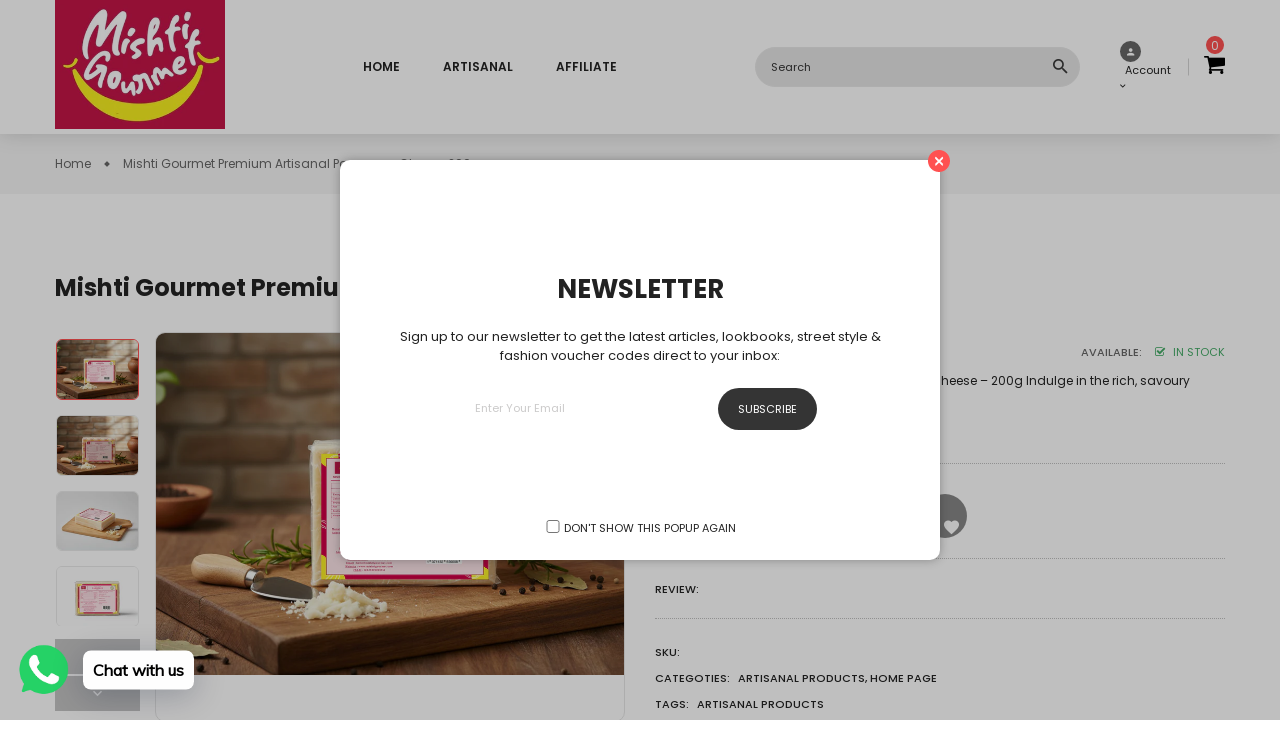

--- FILE ---
content_type: text/html; charset=utf-8
request_url: https://mishtigourmet.com/products/mishti-gourmet-artisanal-parmesan-cheese-200g
body_size: 24954
content:
<!doctype html>
<!--[if IE 9]> <html class="ie9 no-js" lang="en"> <![endif]-->
<!--[if (gt IE 9)|!(IE)]><!-->
<html class="no-js" lang="en">
<!--<![endif]-->
<head>
  <!-- Google Tag Manager -->
<script>(function(w,d,s,l,i){w[l]=w[l]||[];w[l].push({'gtm.start':
new Date().getTime(),event:'gtm.js'});var f=d.getElementsByTagName(s)[0],
j=d.createElement(s),dl=l!='dataLayer'?'&l='+l:'';j.async=true;j.src=
'https://www.googletagmanager.com/gtm.js?id='+i+dl;f.parentNode.insertBefore(j,f);
})(window,document,'script','dataLayer','GTM-553BLPD');</script>
<!-- End Google Tag Manager -->
  <meta name="facebook-domain-verification" content="ponqb8gvp6t41mdae2ge65j9qyxxwe" />
  <meta charset="utf-8">
  <meta http-equiv="X-UA-Compatible" content="IE=edge,chrome=1">
  <meta name="viewport" content="width=device-width,initial-scale=1,minimum-scale=1.0,maximum-scale=1.0,user-scalable=no">
  <meta name="theme-color" content="#343434">
  <link rel="canonical" href="https://mishtigourmet.com/products/mishti-gourmet-artisanal-parmesan-cheese-200g">

  
    <link rel="shortcut icon" href="//mishtigourmet.com/cdn/shop/files/mishtigourmet_logo_32x32.jpg?v=1630910029" type="image/png">
  

  
  <title>
    Mishti Gourmet Premium Artisanal Parmesan Cheese 200g
    
    
    
  </title>

  
    <meta name="description" content="Mishti Gourmet Premium Artisanal Parmesan Cheese – 200g Indulge in the rich, savoury depth of Mishti Gourmet’s Premium Artisanal Parmesan Cheese, masterfully crafted in India using traditional small-batch techniques. Made from pure, preservative-free milk, this Parmesan is carefully aged to develop its signature nutty ">
  
  <!-- /snippets/social-meta-tags.liquid -->




<meta property="og:site_name" content="Mishti Gourmet">
<meta property="og:url" content="https://mishtigourmet.com/products/mishti-gourmet-artisanal-parmesan-cheese-200g">
<meta property="og:title" content="Mishti Gourmet Premium Artisanal Parmesan Cheese 200g">
<meta property="og:type" content="product">
<meta property="og:description" content="Mishti Gourmet Premium Artisanal Parmesan Cheese – 200g Indulge in the rich, savoury depth of Mishti Gourmet’s Premium Artisanal Parmesan Cheese, masterfully crafted in India using traditional small-batch techniques. Made from pure, preservative-free milk, this Parmesan is carefully aged to develop its signature nutty ">

  <meta property="og:price:amount" content="580.00">
  <meta property="og:price:currency" content="INR">

<meta property="og:image" content="http://mishtigourmet.com/cdn/shop/files/1_573170a7-c4d7-438c-9e05-34835b76d9aa_1200x1200.png?v=1765255452"><meta property="og:image" content="http://mishtigourmet.com/cdn/shop/files/4_37b1539d-a433-49ef-90b6-e5fecb68f640_1200x1200.png?v=1765255484"><meta property="og:image" content="http://mishtigourmet.com/cdn/shop/files/2_79fd9795-89bb-4533-b2f9-4b5681990363_1200x1200.png?v=1765255484">
<meta property="og:image:secure_url" content="https://mishtigourmet.com/cdn/shop/files/1_573170a7-c4d7-438c-9e05-34835b76d9aa_1200x1200.png?v=1765255452"><meta property="og:image:secure_url" content="https://mishtigourmet.com/cdn/shop/files/4_37b1539d-a433-49ef-90b6-e5fecb68f640_1200x1200.png?v=1765255484"><meta property="og:image:secure_url" content="https://mishtigourmet.com/cdn/shop/files/2_79fd9795-89bb-4533-b2f9-4b5681990363_1200x1200.png?v=1765255484">


  <meta name="twitter:site" content="@MishtiGourmet">

<meta name="twitter:card" content="summary_large_image">
<meta name="twitter:title" content="Mishti Gourmet Premium Artisanal Parmesan Cheese 200g">
<meta name="twitter:description" content="Mishti Gourmet Premium Artisanal Parmesan Cheese – 200g Indulge in the rich, savoury depth of Mishti Gourmet’s Premium Artisanal Parmesan Cheese, masterfully crafted in India using traditional small-batch techniques. Made from pure, preservative-free milk, this Parmesan is carefully aged to develop its signature nutty ">

  

  <link href="//fonts.googleapis.com/css?family=Poppins:100,100i,200,200i,300,300i,400,400i,500,600,700,700i,800,900,900i" rel="stylesheet" type="text/css" media="all" />



  <link href="//fonts.googleapis.com/css?family=Poppins:300,400,400i,500,600,700,700i,800,900" rel="stylesheet" type="text/css" media="all" />


  

    <link href="//fonts.googleapis.com/css?family=Poppins:400,300,400,400i,500,600,600i,700,700i,800,900,900i" rel="stylesheet" type="text/css" media="all" />
  

  <link rel="stylesheet" href="https://cdnjs.cloudflare.com/ajax/libs/material-design-iconic-font/2.2.0/css/material-design-iconic-font.min.css">
<link rel="stylesheet" href="https://fonts.googleapis.com/icon?family=Material+Icons">
<script src="https://use.fontawesome.com/56001f5fe2.js"></script>

  

<link href="//mishtigourmet.com/cdn/shop/t/2/assets/bootstrap.min.css?v=164260820837220489021628427123" rel="stylesheet" type="text/css" media="all" />
<link href="//mishtigourmet.com/cdn/shop/t/2/assets/animate.min.css?v=23672704411935891751628427122" rel="stylesheet" type="text/css" media="all" />
<link href="//mishtigourmet.com/cdn/shop/t/2/assets/common.scss.css?v=164605924573792523841628427155" rel="stylesheet" type="text/css" media="all" />
<link href="//mishtigourmet.com/cdn/shop/t/2/assets/owl.carousel.min.css?v=162555186297401405911628427137" rel="stylesheet" type="text/css" media="all" />
<link href="//mishtigourmet.com/cdn/shop/t/2/assets/owl.theme.default.css?v=128564771863452648171628427137" rel="stylesheet" type="text/css" media="all" />
<link href="//mishtigourmet.com/cdn/shop/t/2/assets/slick.scss.css?v=108448412361641993301700975814" rel="stylesheet" type="text/css" media="all" />
<link href="//mishtigourmet.com/cdn/shop/t/2/assets/jquery.mmenu.all.css?v=150430478545731369351628427131" rel="stylesheet" type="text/css" media="all" />
<link href="//mishtigourmet.com/cdn/shop/t/2/assets/jquery.fancybox.css?v=62795306972241779731628427130" rel="stylesheet" type="text/css" media="all" />
<link href="//mishtigourmet.com/cdn/shop/t/2/assets/jquery.ui.min.css?v=182456455212238476291628427134" rel="stylesheet" type="text/css" media="all" />
<link href="//mishtigourmet.com/cdn/shop/t/2/assets/layout.scss.css?v=106968914539912432151700975814" rel="stylesheet" type="text/css" media="all" />
<link href="//mishtigourmet.com/cdn/shop/t/2/assets/theme.scss.css?v=140508192825951777201765253212" rel="stylesheet" type="text/css" media="all" />

<link href="//mishtigourmet.com/cdn/shop/t/2/assets/responsive.scss.css?v=129019070804752573511631892362" rel="stylesheet" type="text/css" media="all" />
  

<script>
  var theme = {
    strings: {
      addToCart: "Add To Cart",
      soldOut: "Sold out",
      unavailable: "Unavailable",
      showMore: "Show More",
      showLess: "Show Less",
      addressError: "Error looking up that address",
      addressNoResults: "No results for that address",
      addressQueryLimit: "You have exceeded the Google API usage limit. Consider upgrading to a \u003ca href=\"https:\/\/developers.google.com\/maps\/premium\/usage-limits\"\u003ePremium Plan\u003c\/a\u003e.",
      authError: "There was a problem authenticating your Google Maps account."
    },
    moneyFormat: "Rs. {{amount}}",
    moneyFormatnojson: "Rs. {{amount}}"
  }
  window.ajaxcart_type = 'pop_up';
  window.file_url = '//mishtigourmet.com/cdn/shop/files/?924';
  window.asset_url = '//mishtigourmet.com/cdn/shop/t/2/assets/?924';
  window.sidebar_multichoise = true;
  document.documentElement.className = document.documentElement.className.replace('no-js', 'js');
</script>

<!--[if (lte IE 9) ]><script src="//mishtigourmet.com/cdn/shop/t/2/assets/match-media.min.js?v=22265819453975888031628427136" type="text/javascript"></script><![endif]-->

<script src="//mishtigourmet.com/cdn/shop/t/2/assets/jquery.2.2.4.min.js?v=105778841822381192391628427128" type="text/javascript"></script>



<!--[if (gt IE 9)|!(IE)]><!--><script src="//mishtigourmet.com/cdn/shop/t/2/assets/lazysizes.js?v=68441465964607740661628427135" async="async"></script><!--<![endif]-->
<!--[if lte IE 9]><script src="//mishtigourmet.com/cdn/shop/t/2/assets/lazysizes.min.js?924"></script><![endif]-->

<script src="//mishtigourmet.com/cdn/shop/t/2/assets/vendor.js?v=6196443325729383071628427141" defer="defer"></script>

<script src="//mishtigourmet.com/cdn/shopifycloud/storefront/assets/themes_support/api.jquery-7ab1a3a4.js" type="text/javascript"></script>
<script src="//mishtigourmet.com/cdn/shopifycloud/storefront/assets/themes_support/option_selection-b017cd28.js" type="text/javascript"></script>
<script src="//mishtigourmet.com/cdn/shop/t/2/assets/history.js?v=111750485618018635111628427127" type="text/javascript"></script>
<script src="//mishtigourmet.com/cdn/s/javascripts/currencies.js" type="text/javascript"></script>
<script src="//mishtigourmet.com/cdn/shop/t/2/assets/jquery.currencies.min.js?v=175057760772006623221628427129" type="text/javascript"></script>


<script src="//mishtigourmet.com/cdn/shop/t/2/assets/jquery.instafeed.min.js?v=165039831520743585941628427131" defer="defer"></script>
<script src="//mishtigourmet.com/cdn/shop/t/2/assets/jquery.owl.carousel.min.js?v=103974618963716553261628427132" defer="defer"></script>
<script src="//mishtigourmet.com/cdn/shop/t/2/assets/jquery.mmenu.all.min.js?v=69800506894114961991628427131" defer="defer"></script>
<script src="//mishtigourmet.com/cdn/shop/t/2/assets/jquery.sticky-kit.min.js?v=66126413308727956611628427134" defer="defer"></script>
<script src="//mishtigourmet.com/cdn/shop/t/2/assets/parallax.js?v=77679305127575401571628427137" defer="defer"></script>
<script src="//mishtigourmet.com/cdn/shop/t/2/assets/handlebars.min.js?v=79044469952368397291628427126" defer="defer"></script>
<!-- /snippets/ajax-cart-template.liquid -->

  <script id="CartTemplate" type="text/template">
  
    <form action="/cart" method="post" class="cart ajaxcart">
      <div class="ajaxcart__inner">
        {{#items}}
        <div class="ajaxcart__product" data-line="{{line}}">
            <div class="media">
              <a href="{{url}}" class="mr-10"><img class="d-flex product-image" src="{{img}}" alt="{{name}}" title="{{name}}"></a>
              <div class="media-body d-flex">
                <div>
                  <div class="mb-5"><a class="product-name" href="{{url}}">{{name}}</a></div>
                  <div class="mb-5">
                  {{#if variation}}
                    <span class="ajaxcart__product-meta">{{variation}}</span>
                  {{/if}}
                  {{#properties}}
                    {{#each this}}
                      {{#if this}}
                        <span class="ajaxcart__product-meta">{{@key}}: {{this}}</span>
                      {{/if}}
                    {{/each}}
                  {{/properties}}
                  
                  </div>
                  <span class="product-price">
                    {{#if discountsApplied}}
                      <small class="ajaxcart-item__price-strikethrough"><s>{{{originalLinePrice}}}</s></small>
                      <br><span class="money">{{{linePrice}}}</span>
                    {{else}}
                      <span class="money">{{{linePrice}}}</span>
                    {{/if}}
                  </span>
                  <span class="quantity"> x {{itemQty}}</span>
                </div>
                <div class="ml-auto">
                  <a class="remove-from-cart" rel="nofollow" href="#" title="remove from cart" data-line="{{line}}">
                    <i class="fa fa-trash-o" aria-hidden="true"></i>
                  </a>
                </div>
              </div>
            </div>
        </div>
        {{/items}}

      </div>
      <div class="ajaxcart__footer">
        
          <div class="cart-note mb-10 mt-10">
            <label for="CartSpecialInstructions">Add a note to your order</label>
            <textarea name="note" class="input-full" id="CartSpecialInstructions">{{ note }}</textarea>
          </div>
        
          <div class="subtotal d-flex align-items-center mt-20 mb-10">
            <label>TOTAL&nbsp;:</label>
            <span class="ml-auto">{{{totalPrice}}}</span>
          </div>
          {{#if totalCartDiscount}}
          <div class="total d-flex align-items-center">
            <label>TOTAL&nbsp;:</label>
            <span class="ml-auto">{{{totalCartDiscount}}}</span>
          </div>
          {{/if}}
          <p class="text-center mb-20">Shipping &amp; taxes calculated at checkout</p>
          <div class="d-flex justify-content-center">
            <a href="{{ shop.secure_url }}/cart" class="btn mr-10">
              View Cart
            </a>
            <button type="submit" class="btn cart__checkout" name="checkout">
              Check out
            </button>
          </div>
          
      </div>
    </form>
  
  </script>
  <script id="AjaxQty" type="text/template">
  
    <div class="ajaxcart__qty">
      <button type="button" class="ajaxcart__qty-adjust ajaxcart__qty--minus icon-fallback-text" data-id="{{key}}" data-qty="{{itemMinus}}">
        <span class="icon icon-minus" aria-hidden="true"></span>
        <span class="fallback-text" aria-hidden="true">&minus;</span>
        <span class="visually-hidden">Reduce item quantity by one</span>
      </button>
      <input type="text" class="ajaxcart__qty-num" value="{{itemQty}}" min="0" data-id="{{key}}" aria-label="quantity" pattern="[0-9]*">
      <button type="button" class="ajaxcart__qty-adjust ajaxcart__qty--plus icon-fallback-text" data-id="{{key}}" data-qty="{{itemAdd}}">
        <span class="icon icon-plus" aria-hidden="true"></span>
        <span class="fallback-text" aria-hidden="true">+</span>
        <span class="visually-hidden">Increase item quantity by one</span>
      </button>
    </div>
  
  </script>
  <script id="JsQty" type="text/template">
  
    <div class="js-qty">
      <button type="button" class="js-qty__adjust js-qty__adjust--minus icon-fallback-text" data-id="{{key}}" data-qty="{{itemMinus}}">
        <span class="icon icon-minus" aria-hidden="true"></span>
        <span class="fallback-text" aria-hidden="true">&minus;</span>
        <span class="visually-hidden">Reduce item quantity by one</span>
      </button>
      <input type="text" class="js-qty__num" value="{{itemQty}}" min="1" data-id="{{key}}" aria-label="quantity" pattern="[0-9]*" name="{{inputName}}" id="{{inputId}}">
      <button type="button" class="js-qty__adjust js-qty__adjust--plus icon-fallback-text" data-id="{{key}}" data-qty="{{itemAdd}}">
        <span class="icon icon-plus" aria-hidden="true"></span>
        <span class="fallback-text" aria-hidden="true">+</span>
        <span class="visually-hidden">Increase item quantity by one</span>
      </button>
    </div>
  
  </script>
<script id="ListProductTemplate_type1" type="text/template">
  
  {{#items}}
    <div class="{{classItem}}">
      <div class="item-product item-animate">
        <div class="thumbnail-container{{#if has_multiimage }} has-multiimage{{/if}}">
          <a href="{{url}}">
            <img class="img-fluid product__thumbnail lazyload" src="{{img}}" alt="{{name}}">
            <img class="img-fluid product__thumbnail-second lazyload" src="{{imgsecond}}" alt="{{name}}">
          </a>
          
        </div>
        <div class="product__info pt-20 text-center">
          <div class="product__title mb-10"><a href="{{url}}">{{name}}</a></div>
          
            
          
          <div class="product__review  mb-10">
            <div class="rating"><span class="shopify-product-reviews-badge" data-id="{{id}}"></span></div>
          </div>
          
            
          
          <div class="product__price">
            <span class="product-price__price"><span class="money">{{price}}</span></span>
          </div>

          <div class="group-buttons d-flex align-items-center justify-content-center w-100">
            <form class="formAddToCart mr-10" action="/cart/add" method="post" enctype="multipart/form-data">
              <input type="hidden" name="id" value="{{variants_first_id}}" />
                {{#if variantmulti }}
                  <a class="btn btnAddToCart" href="{{url}}" data-toggle="tooltip" data-placement="top" title="Select Options">
                    <i class="zmdi zmdi-check"></i>
                  </a>
                {{else}}
                  <button class="btn btnAddToCart" type="submit" value="Submit" data-handle="{{handle}}" data-toggle="tooltip" data-placement="top" title="Add To Cart">
                    <i class="nov-icon-cart"></i>
                  </button>
                {{/if}}
            </form>
            
            
            
              <scr{{!}}ipt class="swym-product-view-snippet">
                ['SwymViewProducts', 'SwymWatchProducts', 'SwymProductVariants'].forEach(function(k){
                  if(!window[k]) window[k] = {}; 
                });
                (function(et){
                  var collections = "{{product_type}}";
                  var o={}, empi={{id}},
                  piu = "{{variants_first_image}}";
                  
                  SwymProductVariants[{{variants_first_id}}] = {
                    empi:empi,epi:{{variants_first_id}},
                    du:"{{url}}",
                    dt:"{{name}}",
                    iu: null || piu,
                    stk: 1,
                    pr: {{price_nofomat}}/100,
                    op: {{compare_at_price_nofomat}}/100, 
                    variants: [{ "Default Title" : {{variants_first_id}} }]
                  };
                  SwymWatchProducts[{{variants_first_id}}] = o[{{variants_first_id}}] = {"id": {{variants_first_id}}, "available": true,"inventory_management": null,"inventory_quantity": 1,"title": "Default Title", "inventory_policy": "deny"};
                  
                  var product_data = {
                    empi:empi, epi:{{variants_first_id}},
                    dt  :"Organic Strawberry Fruits",du:"https://freshmart-vinova.myshopify.com/products/organic-strawberry-fruits-10",
                    ct  :collections,pr:{{price_nofomat}}/100,stk:1,
                    iu  :null || piu,variants:[{ "Default Title" : {{variants_first_id}} }],
                    op:{{compare_at_price_nofomat}}/100 
                  };
                  SwymViewProducts["{{handle}}"] = SwymViewProducts[{{id}}] = product_data;
                  SwymWatchProducts["{{handle}}"] = SwymWatchProducts[{{id}}] = o;
                })();
              </scr{{!}}ipt>
              <div class="productWishList mr-10">
                <a href="#" class="btn btnProduct btnProductWishlist swym-button swym-add-to-wishlist-view-product product_{{id}}" data-swaction="addToWishlist" data-product-id="{{id}}" data-toggle="tooltip" data-placement="top"></a>
              </div>
            
            
            
            
            <div class="productQuickView">
              <a class="btn btnProduct btnProductQuickview" href="#" data-handle="{{handle}}" data-toggle="tooltip" data-placement="top" title="Quick view">
                  <i class="fa fa-search"></i>
              </a>
              </div>
            
            
            
          </div>
        </div>
      </div>
    </div>
  {{/items}}
  
</script>
<script id="ListProductTemplate_type2" type="text/template">
  
  {{#items}}
    <div class="{{classItem}}">
      <div class="item-product item-animate type_2">
        <div class="thumbnail-container">
          <a href="{{url}}">
            <img class="img-fluid product__thumbnail lazyload" src="{{img}}" alt="{{name}}">
            <img class="img-fluid product__thumbnail-second lazyload" src="{{imgsecond}}" alt="{{name}}">
          </a>
        </div>

        <div class="product__info">
          <div class="product-group text-center">
            <div class="product__title">
              <a href="{{url}}">{{name}}</a>
            </div>
            
            
            
            <div class="product__review">
              <div class="rating"><span class="shopify-product-reviews-badge" data-id="{{id}}"></span></div>
            </div>
            
            
            
            <div class="product__price">
              <span class="product-price__price"><span class="money">{{price}}</span></span>
            </div>
          </div>
          <div class="group-buttons d-flex justify-content-center">
            
            
            
            <scr{{!}}ipt class="swym-product-view-snippet">
              ['SwymViewProducts', 'SwymWatchProducts', 'SwymProductVariants'].forEach(function(k){
                if(!window[k]) window[k] = {};
              });
              (function(et){
                var collections = "{{product_type}}";
                var o={}, empi={{id}},
                piu = "{{variants_first_image}}";
                
                SwymProductVariants[{{variants_first_id}}] = {
                  empi:empi,epi:{{variants_first_id}},
                  du:"{{url}}",
                  dt:"{{name}}",
                  iu: null || piu,
                  stk: 1,
                  pr: {{price_nofomat}}/100,
                  op: {{compare_at_price_nofomat}}/100, 
                  variants: [{ "Default Title" : {{variants_first_id}} }]
                };
                SwymWatchProducts[{{variants_first_id}}] = o[{{variants_first_id}}] = {"id": {{variants_first_id}}, "available": true,"inventory_management": null,"inventory_quantity": 1,"title": "Default Title", "inventory_policy": "deny"};
                
                var product_data = {
                  empi:empi, epi:{{variants_first_id}},
                  dt  :"Organic Strawberry Fruits",du:"https://freshmart-vinova.myshopify.com/products/organic-strawberry-fruits-10",
                  ct  :collections,pr:{{price_nofomat}}/100,stk:1,
                  iu  :null || piu,variants:[{ "Default Title" : {{variants_first_id}} }],
                  op:{{compare_at_price_nofomat}}/100 
                };
                SwymViewProducts["{{handle}}"] = SwymViewProducts[{{id}}] = product_data;
                SwymWatchProducts["{{handle}}"] = SwymWatchProducts[{{id}}] = o;
              })();
            </scr{{!}}ipt>
            <div class="productWishList">
              <a href="#" class="btn btnProduct btnProductWishlist swym-button swym-add-to-wishlist-view-product product_{{id}}" data-swaction="addToWishlist" data-product-id="{{id}}" data-toggle="tooltip" data-placement="top"></a>
            </div>
            
            
            
              <form class="formAddToCart" action="/cart/add" method="post" enctype="multipart/form-data">
                <input type="hidden" name="id" value="{{variants_first_id}}" />
                  {{#if variantmulti }}
                    <a class="btn btnAddToCart" href="{{url}}" data-toggle="tooltip" data-placement="top" title="Select Options">
                      <i class="zmdi zmdi-check"></i>
                      <span>Select Options</span>
                    </a>
                  {{else}}
                    <button class="btn btnAddToCart" type="submit" value="Submit" data-handle="{{handle}}" data-toggle="tooltip" data-placement="top" title="Add To Cart">
                      <i class="zmdi zmdi-shopping-cart"></i>
                      <span>Add To Cart</span>
                    </button>
                  {{/if}}
              </form>
            
            
            
              <div class="productQuickView d-md-block">
                <a class="btn btnProduct btnProductQuickview" href="#" data-handle="{{handle}}" data-toggle="tooltip" data-placement="top" title="Quick view">
                    <i class="zmdi zmdi-search"></i>
                </a>
              </div>
            
            
            
          </div>
        </div>
      </div>
    </div>
  {{/items}}
  
</script>
<script src="//mishtigourmet.com/cdn/shop/t/2/assets/ajax-cart.js?v=47551563543849093221688556785" defer="defer"></script>
<script>
  jQuery(function($) {
    ajaxCart.init({
      formSelector: '.formAddToCart',
      cartContainer: '#cart-info',
      addToCartSelector: '.btnAddToCart',
      cartCountSelector: '#CartCount',
      cartCostSelector: '#CartCost',
      moneyFormat: "Rs. {{amount}}"
    });
  });

  jQuery('body').on('afterCartLoad.ajaxCart', function(evt, cart) {
    //timber.RightDrawer.open();
  });
</script>


<script src="//mishtigourmet.com/cdn/shop/t/2/assets/jquery.photoswipe.min.js?v=86580108758584113531628427133" defer="defer"></script>
<script src="//mishtigourmet.com/cdn/shop/t/2/assets/jquery.photoswipe-ui-default.min.js?v=1107016311430296291628427132" defer="defer"></script>
<script src="//mishtigourmet.com/cdn/shop/t/2/assets/jquery.elevatezoom.js?v=123299089282303306721628427130" defer="defer"></script>


<script src="//mishtigourmet.com/cdn/shop/t/2/assets/jquery.countdown.js?v=120216172512754458201628427129" defer="defer"></script>
<script src="//mishtigourmet.com/cdn/shop/t/2/assets/theme.js?v=12377902282562628161628427140" defer="defer"></script>
<script src="//mishtigourmet.com/cdn/shop/t/2/assets/global.js?v=54256284434526421911628427155" defer="defer"></script>
<script src="//mishtigourmet.com/cdn/shop/t/2/assets/custom.js?v=128148012170336484771628427124" defer="defer"></script>
  <script>window.performance && window.performance.mark && window.performance.mark('shopify.content_for_header.start');</script><meta name="facebook-domain-verification" content="ponqb8gvp6t41mdae2ge65j9qyxxwe">
<meta id="shopify-digital-wallet" name="shopify-digital-wallet" content="/59065270440/digital_wallets/dialog">
<meta id="in-context-paypal-metadata" data-shop-id="59065270440" data-venmo-supported="false" data-environment="production" data-locale="en_US" data-paypal-v4="true" data-currency="INR">
<link rel="alternate" type="application/json+oembed" href="https://mishtigourmet.com/products/mishti-gourmet-artisanal-parmesan-cheese-200g.oembed">
<script async="async" src="/checkouts/internal/preloads.js?locale=en-IN"></script>
<script id="shopify-features" type="application/json">{"accessToken":"14c1f9c58404d64b9765bec069c213cc","betas":["rich-media-storefront-analytics"],"domain":"mishtigourmet.com","predictiveSearch":true,"shopId":59065270440,"locale":"en"}</script>
<script>var Shopify = Shopify || {};
Shopify.shop = "mishtigourmet.myshopify.com";
Shopify.locale = "en";
Shopify.currency = {"active":"INR","rate":"1.0"};
Shopify.country = "IN";
Shopify.theme = {"name":"MishtiGourmet_Home","id":125947674792,"schema_name":"Vinova Furnitica","schema_version":"1.0.0","theme_store_id":null,"role":"main"};
Shopify.theme.handle = "null";
Shopify.theme.style = {"id":null,"handle":null};
Shopify.cdnHost = "mishtigourmet.com/cdn";
Shopify.routes = Shopify.routes || {};
Shopify.routes.root = "/";</script>
<script type="module">!function(o){(o.Shopify=o.Shopify||{}).modules=!0}(window);</script>
<script>!function(o){function n(){var o=[];function n(){o.push(Array.prototype.slice.apply(arguments))}return n.q=o,n}var t=o.Shopify=o.Shopify||{};t.loadFeatures=n(),t.autoloadFeatures=n()}(window);</script>
<script id="shop-js-analytics" type="application/json">{"pageType":"product"}</script>
<script defer="defer" async type="module" src="//mishtigourmet.com/cdn/shopifycloud/shop-js/modules/v2/client.init-shop-cart-sync_IZsNAliE.en.esm.js"></script>
<script defer="defer" async type="module" src="//mishtigourmet.com/cdn/shopifycloud/shop-js/modules/v2/chunk.common_0OUaOowp.esm.js"></script>
<script type="module">
  await import("//mishtigourmet.com/cdn/shopifycloud/shop-js/modules/v2/client.init-shop-cart-sync_IZsNAliE.en.esm.js");
await import("//mishtigourmet.com/cdn/shopifycloud/shop-js/modules/v2/chunk.common_0OUaOowp.esm.js");

  window.Shopify.SignInWithShop?.initShopCartSync?.({"fedCMEnabled":true,"windoidEnabled":true});

</script>
<script>(function() {
  var isLoaded = false;
  function asyncLoad() {
    if (isLoaded) return;
    isLoaded = true;
    var urls = ["https:\/\/cdn.shopify.com\/s\/files\/1\/0033\/3538\/9233\/files\/pushdaddy_v9.js?v=1631720079\u0026shop=mishtigourmet.myshopify.com","https:\/\/whatschat.shopiapps.in\/script\/sp-whatsapp-app-tabs.js?version=1.0\u0026shop=mishtigourmet.myshopify.com"];
    for (var i = 0; i < urls.length; i++) {
      var s = document.createElement('script');
      s.type = 'text/javascript';
      s.async = true;
      s.src = urls[i];
      var x = document.getElementsByTagName('script')[0];
      x.parentNode.insertBefore(s, x);
    }
  };
  if(window.attachEvent) {
    window.attachEvent('onload', asyncLoad);
  } else {
    window.addEventListener('load', asyncLoad, false);
  }
})();</script>
<script id="__st">var __st={"a":59065270440,"offset":-18000,"reqid":"0aa2cc52-fd0f-4f83-a219-ebe05913e896-1768399347","pageurl":"mishtigourmet.com\/products\/mishti-gourmet-artisanal-parmesan-cheese-200g","u":"212f7b9ecb42","p":"product","rtyp":"product","rid":7896537039016};</script>
<script>window.ShopifyPaypalV4VisibilityTracking = true;</script>
<script id="captcha-bootstrap">!function(){'use strict';const t='contact',e='account',n='new_comment',o=[[t,t],['blogs',n],['comments',n],[t,'customer']],c=[[e,'customer_login'],[e,'guest_login'],[e,'recover_customer_password'],[e,'create_customer']],r=t=>t.map((([t,e])=>`form[action*='/${t}']:not([data-nocaptcha='true']) input[name='form_type'][value='${e}']`)).join(','),a=t=>()=>t?[...document.querySelectorAll(t)].map((t=>t.form)):[];function s(){const t=[...o],e=r(t);return a(e)}const i='password',u='form_key',d=['recaptcha-v3-token','g-recaptcha-response','h-captcha-response',i],f=()=>{try{return window.sessionStorage}catch{return}},m='__shopify_v',_=t=>t.elements[u];function p(t,e,n=!1){try{const o=window.sessionStorage,c=JSON.parse(o.getItem(e)),{data:r}=function(t){const{data:e,action:n}=t;return t[m]||n?{data:e,action:n}:{data:t,action:n}}(c);for(const[e,n]of Object.entries(r))t.elements[e]&&(t.elements[e].value=n);n&&o.removeItem(e)}catch(o){console.error('form repopulation failed',{error:o})}}const l='form_type',E='cptcha';function T(t){t.dataset[E]=!0}const w=window,h=w.document,L='Shopify',v='ce_forms',y='captcha';let A=!1;((t,e)=>{const n=(g='f06e6c50-85a8-45c8-87d0-21a2b65856fe',I='https://cdn.shopify.com/shopifycloud/storefront-forms-hcaptcha/ce_storefront_forms_captcha_hcaptcha.v1.5.2.iife.js',D={infoText:'Protected by hCaptcha',privacyText:'Privacy',termsText:'Terms'},(t,e,n)=>{const o=w[L][v],c=o.bindForm;if(c)return c(t,g,e,D).then(n);var r;o.q.push([[t,g,e,D],n]),r=I,A||(h.body.append(Object.assign(h.createElement('script'),{id:'captcha-provider',async:!0,src:r})),A=!0)});var g,I,D;w[L]=w[L]||{},w[L][v]=w[L][v]||{},w[L][v].q=[],w[L][y]=w[L][y]||{},w[L][y].protect=function(t,e){n(t,void 0,e),T(t)},Object.freeze(w[L][y]),function(t,e,n,w,h,L){const[v,y,A,g]=function(t,e,n){const i=e?o:[],u=t?c:[],d=[...i,...u],f=r(d),m=r(i),_=r(d.filter((([t,e])=>n.includes(e))));return[a(f),a(m),a(_),s()]}(w,h,L),I=t=>{const e=t.target;return e instanceof HTMLFormElement?e:e&&e.form},D=t=>v().includes(t);t.addEventListener('submit',(t=>{const e=I(t);if(!e)return;const n=D(e)&&!e.dataset.hcaptchaBound&&!e.dataset.recaptchaBound,o=_(e),c=g().includes(e)&&(!o||!o.value);(n||c)&&t.preventDefault(),c&&!n&&(function(t){try{if(!f())return;!function(t){const e=f();if(!e)return;const n=_(t);if(!n)return;const o=n.value;o&&e.removeItem(o)}(t);const e=Array.from(Array(32),(()=>Math.random().toString(36)[2])).join('');!function(t,e){_(t)||t.append(Object.assign(document.createElement('input'),{type:'hidden',name:u})),t.elements[u].value=e}(t,e),function(t,e){const n=f();if(!n)return;const o=[...t.querySelectorAll(`input[type='${i}']`)].map((({name:t})=>t)),c=[...d,...o],r={};for(const[a,s]of new FormData(t).entries())c.includes(a)||(r[a]=s);n.setItem(e,JSON.stringify({[m]:1,action:t.action,data:r}))}(t,e)}catch(e){console.error('failed to persist form',e)}}(e),e.submit())}));const S=(t,e)=>{t&&!t.dataset[E]&&(n(t,e.some((e=>e===t))),T(t))};for(const o of['focusin','change'])t.addEventListener(o,(t=>{const e=I(t);D(e)&&S(e,y())}));const B=e.get('form_key'),M=e.get(l),P=B&&M;t.addEventListener('DOMContentLoaded',(()=>{const t=y();if(P)for(const e of t)e.elements[l].value===M&&p(e,B);[...new Set([...A(),...v().filter((t=>'true'===t.dataset.shopifyCaptcha))])].forEach((e=>S(e,t)))}))}(h,new URLSearchParams(w.location.search),n,t,e,['guest_login'])})(!0,!0)}();</script>
<script integrity="sha256-4kQ18oKyAcykRKYeNunJcIwy7WH5gtpwJnB7kiuLZ1E=" data-source-attribution="shopify.loadfeatures" defer="defer" src="//mishtigourmet.com/cdn/shopifycloud/storefront/assets/storefront/load_feature-a0a9edcb.js" crossorigin="anonymous"></script>
<script data-source-attribution="shopify.dynamic_checkout.dynamic.init">var Shopify=Shopify||{};Shopify.PaymentButton=Shopify.PaymentButton||{isStorefrontPortableWallets:!0,init:function(){window.Shopify.PaymentButton.init=function(){};var t=document.createElement("script");t.src="https://mishtigourmet.com/cdn/shopifycloud/portable-wallets/latest/portable-wallets.en.js",t.type="module",document.head.appendChild(t)}};
</script>
<script data-source-attribution="shopify.dynamic_checkout.buyer_consent">
  function portableWalletsHideBuyerConsent(e){var t=document.getElementById("shopify-buyer-consent"),n=document.getElementById("shopify-subscription-policy-button");t&&n&&(t.classList.add("hidden"),t.setAttribute("aria-hidden","true"),n.removeEventListener("click",e))}function portableWalletsShowBuyerConsent(e){var t=document.getElementById("shopify-buyer-consent"),n=document.getElementById("shopify-subscription-policy-button");t&&n&&(t.classList.remove("hidden"),t.removeAttribute("aria-hidden"),n.addEventListener("click",e))}window.Shopify?.PaymentButton&&(window.Shopify.PaymentButton.hideBuyerConsent=portableWalletsHideBuyerConsent,window.Shopify.PaymentButton.showBuyerConsent=portableWalletsShowBuyerConsent);
</script>
<script data-source-attribution="shopify.dynamic_checkout.cart.bootstrap">document.addEventListener("DOMContentLoaded",(function(){function t(){return document.querySelector("shopify-accelerated-checkout-cart, shopify-accelerated-checkout")}if(t())Shopify.PaymentButton.init();else{new MutationObserver((function(e,n){t()&&(Shopify.PaymentButton.init(),n.disconnect())})).observe(document.body,{childList:!0,subtree:!0})}}));
</script>
<script id='scb4127' type='text/javascript' async='' src='https://mishtigourmet.com/cdn/shopifycloud/privacy-banner/storefront-banner.js'></script>
<script>window.performance && window.performance.mark && window.performance.mark('shopify.content_for_header.end');</script>
<link href="https://monorail-edge.shopifysvc.com" rel="dns-prefetch">
<script>(function(){if ("sendBeacon" in navigator && "performance" in window) {try {var session_token_from_headers = performance.getEntriesByType('navigation')[0].serverTiming.find(x => x.name == '_s').description;} catch {var session_token_from_headers = undefined;}var session_cookie_matches = document.cookie.match(/_shopify_s=([^;]*)/);var session_token_from_cookie = session_cookie_matches && session_cookie_matches.length === 2 ? session_cookie_matches[1] : "";var session_token = session_token_from_headers || session_token_from_cookie || "";function handle_abandonment_event(e) {var entries = performance.getEntries().filter(function(entry) {return /monorail-edge.shopifysvc.com/.test(entry.name);});if (!window.abandonment_tracked && entries.length === 0) {window.abandonment_tracked = true;var currentMs = Date.now();var navigation_start = performance.timing.navigationStart;var payload = {shop_id: 59065270440,url: window.location.href,navigation_start,duration: currentMs - navigation_start,session_token,page_type: "product"};window.navigator.sendBeacon("https://monorail-edge.shopifysvc.com/v1/produce", JSON.stringify({schema_id: "online_store_buyer_site_abandonment/1.1",payload: payload,metadata: {event_created_at_ms: currentMs,event_sent_at_ms: currentMs}}));}}window.addEventListener('pagehide', handle_abandonment_event);}}());</script>
<script id="web-pixels-manager-setup">(function e(e,d,r,n,o){if(void 0===o&&(o={}),!Boolean(null===(a=null===(i=window.Shopify)||void 0===i?void 0:i.analytics)||void 0===a?void 0:a.replayQueue)){var i,a;window.Shopify=window.Shopify||{};var t=window.Shopify;t.analytics=t.analytics||{};var s=t.analytics;s.replayQueue=[],s.publish=function(e,d,r){return s.replayQueue.push([e,d,r]),!0};try{self.performance.mark("wpm:start")}catch(e){}var l=function(){var e={modern:/Edge?\/(1{2}[4-9]|1[2-9]\d|[2-9]\d{2}|\d{4,})\.\d+(\.\d+|)|Firefox\/(1{2}[4-9]|1[2-9]\d|[2-9]\d{2}|\d{4,})\.\d+(\.\d+|)|Chrom(ium|e)\/(9{2}|\d{3,})\.\d+(\.\d+|)|(Maci|X1{2}).+ Version\/(15\.\d+|(1[6-9]|[2-9]\d|\d{3,})\.\d+)([,.]\d+|)( \(\w+\)|)( Mobile\/\w+|) Safari\/|Chrome.+OPR\/(9{2}|\d{3,})\.\d+\.\d+|(CPU[ +]OS|iPhone[ +]OS|CPU[ +]iPhone|CPU IPhone OS|CPU iPad OS)[ +]+(15[._]\d+|(1[6-9]|[2-9]\d|\d{3,})[._]\d+)([._]\d+|)|Android:?[ /-](13[3-9]|1[4-9]\d|[2-9]\d{2}|\d{4,})(\.\d+|)(\.\d+|)|Android.+Firefox\/(13[5-9]|1[4-9]\d|[2-9]\d{2}|\d{4,})\.\d+(\.\d+|)|Android.+Chrom(ium|e)\/(13[3-9]|1[4-9]\d|[2-9]\d{2}|\d{4,})\.\d+(\.\d+|)|SamsungBrowser\/([2-9]\d|\d{3,})\.\d+/,legacy:/Edge?\/(1[6-9]|[2-9]\d|\d{3,})\.\d+(\.\d+|)|Firefox\/(5[4-9]|[6-9]\d|\d{3,})\.\d+(\.\d+|)|Chrom(ium|e)\/(5[1-9]|[6-9]\d|\d{3,})\.\d+(\.\d+|)([\d.]+$|.*Safari\/(?![\d.]+ Edge\/[\d.]+$))|(Maci|X1{2}).+ Version\/(10\.\d+|(1[1-9]|[2-9]\d|\d{3,})\.\d+)([,.]\d+|)( \(\w+\)|)( Mobile\/\w+|) Safari\/|Chrome.+OPR\/(3[89]|[4-9]\d|\d{3,})\.\d+\.\d+|(CPU[ +]OS|iPhone[ +]OS|CPU[ +]iPhone|CPU IPhone OS|CPU iPad OS)[ +]+(10[._]\d+|(1[1-9]|[2-9]\d|\d{3,})[._]\d+)([._]\d+|)|Android:?[ /-](13[3-9]|1[4-9]\d|[2-9]\d{2}|\d{4,})(\.\d+|)(\.\d+|)|Mobile Safari.+OPR\/([89]\d|\d{3,})\.\d+\.\d+|Android.+Firefox\/(13[5-9]|1[4-9]\d|[2-9]\d{2}|\d{4,})\.\d+(\.\d+|)|Android.+Chrom(ium|e)\/(13[3-9]|1[4-9]\d|[2-9]\d{2}|\d{4,})\.\d+(\.\d+|)|Android.+(UC? ?Browser|UCWEB|U3)[ /]?(15\.([5-9]|\d{2,})|(1[6-9]|[2-9]\d|\d{3,})\.\d+)\.\d+|SamsungBrowser\/(5\.\d+|([6-9]|\d{2,})\.\d+)|Android.+MQ{2}Browser\/(14(\.(9|\d{2,})|)|(1[5-9]|[2-9]\d|\d{3,})(\.\d+|))(\.\d+|)|K[Aa][Ii]OS\/(3\.\d+|([4-9]|\d{2,})\.\d+)(\.\d+|)/},d=e.modern,r=e.legacy,n=navigator.userAgent;return n.match(d)?"modern":n.match(r)?"legacy":"unknown"}(),u="modern"===l?"modern":"legacy",c=(null!=n?n:{modern:"",legacy:""})[u],f=function(e){return[e.baseUrl,"/wpm","/b",e.hashVersion,"modern"===e.buildTarget?"m":"l",".js"].join("")}({baseUrl:d,hashVersion:r,buildTarget:u}),m=function(e){var d=e.version,r=e.bundleTarget,n=e.surface,o=e.pageUrl,i=e.monorailEndpoint;return{emit:function(e){var a=e.status,t=e.errorMsg,s=(new Date).getTime(),l=JSON.stringify({metadata:{event_sent_at_ms:s},events:[{schema_id:"web_pixels_manager_load/3.1",payload:{version:d,bundle_target:r,page_url:o,status:a,surface:n,error_msg:t},metadata:{event_created_at_ms:s}}]});if(!i)return console&&console.warn&&console.warn("[Web Pixels Manager] No Monorail endpoint provided, skipping logging."),!1;try{return self.navigator.sendBeacon.bind(self.navigator)(i,l)}catch(e){}var u=new XMLHttpRequest;try{return u.open("POST",i,!0),u.setRequestHeader("Content-Type","text/plain"),u.send(l),!0}catch(e){return console&&console.warn&&console.warn("[Web Pixels Manager] Got an unhandled error while logging to Monorail."),!1}}}}({version:r,bundleTarget:l,surface:e.surface,pageUrl:self.location.href,monorailEndpoint:e.monorailEndpoint});try{o.browserTarget=l,function(e){var d=e.src,r=e.async,n=void 0===r||r,o=e.onload,i=e.onerror,a=e.sri,t=e.scriptDataAttributes,s=void 0===t?{}:t,l=document.createElement("script"),u=document.querySelector("head"),c=document.querySelector("body");if(l.async=n,l.src=d,a&&(l.integrity=a,l.crossOrigin="anonymous"),s)for(var f in s)if(Object.prototype.hasOwnProperty.call(s,f))try{l.dataset[f]=s[f]}catch(e){}if(o&&l.addEventListener("load",o),i&&l.addEventListener("error",i),u)u.appendChild(l);else{if(!c)throw new Error("Did not find a head or body element to append the script");c.appendChild(l)}}({src:f,async:!0,onload:function(){if(!function(){var e,d;return Boolean(null===(d=null===(e=window.Shopify)||void 0===e?void 0:e.analytics)||void 0===d?void 0:d.initialized)}()){var d=window.webPixelsManager.init(e)||void 0;if(d){var r=window.Shopify.analytics;r.replayQueue.forEach((function(e){var r=e[0],n=e[1],o=e[2];d.publishCustomEvent(r,n,o)})),r.replayQueue=[],r.publish=d.publishCustomEvent,r.visitor=d.visitor,r.initialized=!0}}},onerror:function(){return m.emit({status:"failed",errorMsg:"".concat(f," has failed to load")})},sri:function(e){var d=/^sha384-[A-Za-z0-9+/=]+$/;return"string"==typeof e&&d.test(e)}(c)?c:"",scriptDataAttributes:o}),m.emit({status:"loading"})}catch(e){m.emit({status:"failed",errorMsg:(null==e?void 0:e.message)||"Unknown error"})}}})({shopId: 59065270440,storefrontBaseUrl: "https://mishtigourmet.com",extensionsBaseUrl: "https://extensions.shopifycdn.com/cdn/shopifycloud/web-pixels-manager",monorailEndpoint: "https://monorail-edge.shopifysvc.com/unstable/produce_batch",surface: "storefront-renderer",enabledBetaFlags: ["2dca8a86","a0d5f9d2"],webPixelsConfigList: [{"id":"209256616","configuration":"{\"pixel_id\":\"1214891828938631\",\"pixel_type\":\"facebook_pixel\",\"metaapp_system_user_token\":\"-\"}","eventPayloadVersion":"v1","runtimeContext":"OPEN","scriptVersion":"ca16bc87fe92b6042fbaa3acc2fbdaa6","type":"APP","apiClientId":2329312,"privacyPurposes":["ANALYTICS","MARKETING","SALE_OF_DATA"],"dataSharingAdjustments":{"protectedCustomerApprovalScopes":["read_customer_address","read_customer_email","read_customer_name","read_customer_personal_data","read_customer_phone"]}},{"id":"shopify-app-pixel","configuration":"{}","eventPayloadVersion":"v1","runtimeContext":"STRICT","scriptVersion":"0450","apiClientId":"shopify-pixel","type":"APP","privacyPurposes":["ANALYTICS","MARKETING"]},{"id":"shopify-custom-pixel","eventPayloadVersion":"v1","runtimeContext":"LAX","scriptVersion":"0450","apiClientId":"shopify-pixel","type":"CUSTOM","privacyPurposes":["ANALYTICS","MARKETING"]}],isMerchantRequest: false,initData: {"shop":{"name":"Mishti Gourmet","paymentSettings":{"currencyCode":"INR"},"myshopifyDomain":"mishtigourmet.myshopify.com","countryCode":"IN","storefrontUrl":"https:\/\/mishtigourmet.com"},"customer":null,"cart":null,"checkout":null,"productVariants":[{"price":{"amount":580.0,"currencyCode":"INR"},"product":{"title":"Mishti Gourmet Premium Artisanal Parmesan Cheese 200g","vendor":"Mishti Gourmet","id":"7896537039016","untranslatedTitle":"Mishti Gourmet Premium Artisanal Parmesan Cheese 200g","url":"\/products\/mishti-gourmet-artisanal-parmesan-cheese-200g","type":"ARTISANAL PRODUCTS"},"id":"44325900746920","image":{"src":"\/\/mishtigourmet.com\/cdn\/shop\/files\/1_573170a7-c4d7-438c-9e05-34835b76d9aa.png?v=1765255452"},"sku":"","title":"Default Title","untranslatedTitle":"Default Title"}],"purchasingCompany":null},},"https://mishtigourmet.com/cdn","7cecd0b6w90c54c6cpe92089d5m57a67346",{"modern":"","legacy":""},{"shopId":"59065270440","storefrontBaseUrl":"https:\/\/mishtigourmet.com","extensionBaseUrl":"https:\/\/extensions.shopifycdn.com\/cdn\/shopifycloud\/web-pixels-manager","surface":"storefront-renderer","enabledBetaFlags":"[\"2dca8a86\", \"a0d5f9d2\"]","isMerchantRequest":"false","hashVersion":"7cecd0b6w90c54c6cpe92089d5m57a67346","publish":"custom","events":"[[\"page_viewed\",{}],[\"product_viewed\",{\"productVariant\":{\"price\":{\"amount\":580.0,\"currencyCode\":\"INR\"},\"product\":{\"title\":\"Mishti Gourmet Premium Artisanal Parmesan Cheese 200g\",\"vendor\":\"Mishti Gourmet\",\"id\":\"7896537039016\",\"untranslatedTitle\":\"Mishti Gourmet Premium Artisanal Parmesan Cheese 200g\",\"url\":\"\/products\/mishti-gourmet-artisanal-parmesan-cheese-200g\",\"type\":\"ARTISANAL PRODUCTS\"},\"id\":\"44325900746920\",\"image\":{\"src\":\"\/\/mishtigourmet.com\/cdn\/shop\/files\/1_573170a7-c4d7-438c-9e05-34835b76d9aa.png?v=1765255452\"},\"sku\":\"\",\"title\":\"Default Title\",\"untranslatedTitle\":\"Default Title\"}}]]"});</script><script>
  window.ShopifyAnalytics = window.ShopifyAnalytics || {};
  window.ShopifyAnalytics.meta = window.ShopifyAnalytics.meta || {};
  window.ShopifyAnalytics.meta.currency = 'INR';
  var meta = {"product":{"id":7896537039016,"gid":"gid:\/\/shopify\/Product\/7896537039016","vendor":"Mishti Gourmet","type":"ARTISANAL PRODUCTS","handle":"mishti-gourmet-artisanal-parmesan-cheese-200g","variants":[{"id":44325900746920,"price":58000,"name":"Mishti Gourmet Premium Artisanal Parmesan Cheese 200g","public_title":null,"sku":""}],"remote":false},"page":{"pageType":"product","resourceType":"product","resourceId":7896537039016,"requestId":"0aa2cc52-fd0f-4f83-a219-ebe05913e896-1768399347"}};
  for (var attr in meta) {
    window.ShopifyAnalytics.meta[attr] = meta[attr];
  }
</script>
<script class="analytics">
  (function () {
    var customDocumentWrite = function(content) {
      var jquery = null;

      if (window.jQuery) {
        jquery = window.jQuery;
      } else if (window.Checkout && window.Checkout.$) {
        jquery = window.Checkout.$;
      }

      if (jquery) {
        jquery('body').append(content);
      }
    };

    var hasLoggedConversion = function(token) {
      if (token) {
        return document.cookie.indexOf('loggedConversion=' + token) !== -1;
      }
      return false;
    }

    var setCookieIfConversion = function(token) {
      if (token) {
        var twoMonthsFromNow = new Date(Date.now());
        twoMonthsFromNow.setMonth(twoMonthsFromNow.getMonth() + 2);

        document.cookie = 'loggedConversion=' + token + '; expires=' + twoMonthsFromNow;
      }
    }

    var trekkie = window.ShopifyAnalytics.lib = window.trekkie = window.trekkie || [];
    if (trekkie.integrations) {
      return;
    }
    trekkie.methods = [
      'identify',
      'page',
      'ready',
      'track',
      'trackForm',
      'trackLink'
    ];
    trekkie.factory = function(method) {
      return function() {
        var args = Array.prototype.slice.call(arguments);
        args.unshift(method);
        trekkie.push(args);
        return trekkie;
      };
    };
    for (var i = 0; i < trekkie.methods.length; i++) {
      var key = trekkie.methods[i];
      trekkie[key] = trekkie.factory(key);
    }
    trekkie.load = function(config) {
      trekkie.config = config || {};
      trekkie.config.initialDocumentCookie = document.cookie;
      var first = document.getElementsByTagName('script')[0];
      var script = document.createElement('script');
      script.type = 'text/javascript';
      script.onerror = function(e) {
        var scriptFallback = document.createElement('script');
        scriptFallback.type = 'text/javascript';
        scriptFallback.onerror = function(error) {
                var Monorail = {
      produce: function produce(monorailDomain, schemaId, payload) {
        var currentMs = new Date().getTime();
        var event = {
          schema_id: schemaId,
          payload: payload,
          metadata: {
            event_created_at_ms: currentMs,
            event_sent_at_ms: currentMs
          }
        };
        return Monorail.sendRequest("https://" + monorailDomain + "/v1/produce", JSON.stringify(event));
      },
      sendRequest: function sendRequest(endpointUrl, payload) {
        // Try the sendBeacon API
        if (window && window.navigator && typeof window.navigator.sendBeacon === 'function' && typeof window.Blob === 'function' && !Monorail.isIos12()) {
          var blobData = new window.Blob([payload], {
            type: 'text/plain'
          });

          if (window.navigator.sendBeacon(endpointUrl, blobData)) {
            return true;
          } // sendBeacon was not successful

        } // XHR beacon

        var xhr = new XMLHttpRequest();

        try {
          xhr.open('POST', endpointUrl);
          xhr.setRequestHeader('Content-Type', 'text/plain');
          xhr.send(payload);
        } catch (e) {
          console.log(e);
        }

        return false;
      },
      isIos12: function isIos12() {
        return window.navigator.userAgent.lastIndexOf('iPhone; CPU iPhone OS 12_') !== -1 || window.navigator.userAgent.lastIndexOf('iPad; CPU OS 12_') !== -1;
      }
    };
    Monorail.produce('monorail-edge.shopifysvc.com',
      'trekkie_storefront_load_errors/1.1',
      {shop_id: 59065270440,
      theme_id: 125947674792,
      app_name: "storefront",
      context_url: window.location.href,
      source_url: "//mishtigourmet.com/cdn/s/trekkie.storefront.55c6279c31a6628627b2ba1c5ff367020da294e2.min.js"});

        };
        scriptFallback.async = true;
        scriptFallback.src = '//mishtigourmet.com/cdn/s/trekkie.storefront.55c6279c31a6628627b2ba1c5ff367020da294e2.min.js';
        first.parentNode.insertBefore(scriptFallback, first);
      };
      script.async = true;
      script.src = '//mishtigourmet.com/cdn/s/trekkie.storefront.55c6279c31a6628627b2ba1c5ff367020da294e2.min.js';
      first.parentNode.insertBefore(script, first);
    };
    trekkie.load(
      {"Trekkie":{"appName":"storefront","development":false,"defaultAttributes":{"shopId":59065270440,"isMerchantRequest":null,"themeId":125947674792,"themeCityHash":"11388313570526292950","contentLanguage":"en","currency":"INR","eventMetadataId":"60838b4f-e9ab-4620-bcff-c695271d7fa0"},"isServerSideCookieWritingEnabled":true,"monorailRegion":"shop_domain","enabledBetaFlags":["65f19447"]},"Session Attribution":{},"S2S":{"facebookCapiEnabled":true,"source":"trekkie-storefront-renderer","apiClientId":580111}}
    );

    var loaded = false;
    trekkie.ready(function() {
      if (loaded) return;
      loaded = true;

      window.ShopifyAnalytics.lib = window.trekkie;

      var originalDocumentWrite = document.write;
      document.write = customDocumentWrite;
      try { window.ShopifyAnalytics.merchantGoogleAnalytics.call(this); } catch(error) {};
      document.write = originalDocumentWrite;

      window.ShopifyAnalytics.lib.page(null,{"pageType":"product","resourceType":"product","resourceId":7896537039016,"requestId":"0aa2cc52-fd0f-4f83-a219-ebe05913e896-1768399347","shopifyEmitted":true});

      var match = window.location.pathname.match(/checkouts\/(.+)\/(thank_you|post_purchase)/)
      var token = match? match[1]: undefined;
      if (!hasLoggedConversion(token)) {
        setCookieIfConversion(token);
        window.ShopifyAnalytics.lib.track("Viewed Product",{"currency":"INR","variantId":44325900746920,"productId":7896537039016,"productGid":"gid:\/\/shopify\/Product\/7896537039016","name":"Mishti Gourmet Premium Artisanal Parmesan Cheese 200g","price":"580.00","sku":"","brand":"Mishti Gourmet","variant":null,"category":"ARTISANAL PRODUCTS","nonInteraction":true,"remote":false},undefined,undefined,{"shopifyEmitted":true});
      window.ShopifyAnalytics.lib.track("monorail:\/\/trekkie_storefront_viewed_product\/1.1",{"currency":"INR","variantId":44325900746920,"productId":7896537039016,"productGid":"gid:\/\/shopify\/Product\/7896537039016","name":"Mishti Gourmet Premium Artisanal Parmesan Cheese 200g","price":"580.00","sku":"","brand":"Mishti Gourmet","variant":null,"category":"ARTISANAL PRODUCTS","nonInteraction":true,"remote":false,"referer":"https:\/\/mishtigourmet.com\/products\/mishti-gourmet-artisanal-parmesan-cheese-200g"});
      }
    });


        var eventsListenerScript = document.createElement('script');
        eventsListenerScript.async = true;
        eventsListenerScript.src = "//mishtigourmet.com/cdn/shopifycloud/storefront/assets/shop_events_listener-3da45d37.js";
        document.getElementsByTagName('head')[0].appendChild(eventsListenerScript);

})();</script>
<script
  defer
  src="https://mishtigourmet.com/cdn/shopifycloud/perf-kit/shopify-perf-kit-3.0.3.min.js"
  data-application="storefront-renderer"
  data-shop-id="59065270440"
  data-render-region="gcp-us-central1"
  data-page-type="product"
  data-theme-instance-id="125947674792"
  data-theme-name="Vinova Furnitica"
  data-theme-version="1.0.0"
  data-monorail-region="shop_domain"
  data-resource-timing-sampling-rate="10"
  data-shs="true"
  data-shs-beacon="true"
  data-shs-export-with-fetch="true"
  data-shs-logs-sample-rate="1"
  data-shs-beacon-endpoint="https://mishtigourmet.com/api/collect"
></script>
</head>

<body class="template-product">
  <!-- Google Tag Manager (noscript) -->
<noscript><iframe src="https://www.googletagmanager.com/ns.html?id=GTM-553BLPD"
height="0" width="0" style="display:none;visibility:hidden"></iframe></noscript>
<!-- End Google Tag Manager (noscript) -->
  <!-- Messenger Chat plugin Code -->
    <div id="fb-root"></div>
    <!-- Your Chat plugin code -->
    <div id="fb-customer-chat" class="fb-customerchat">
    </div>

    <script>
      var chatbox = document.getElementById('fb-customer-chat');
      chatbox.setAttribute("page_id", "100824722321428");
      chatbox.setAttribute("attribution", "biz_inbox");

      window.fbAsyncInit = function() {
        FB.init({
          xfbml            : true,
          version          : 'v11.0'
        });
      };

      (function(d, s, id) {
        var js, fjs = d.getElementsByTagName(s)[0];
        if (d.getElementById(id)) return;
        js = d.createElement(s); js.id = id;
        js.src = 'https://connect.facebook.net/en_US/sdk/xfbml.customerchat.js';
        fjs.parentNode.insertBefore(js, fjs);
      }(document, 'script', 'facebook-jssdk'));
    </script>
  <a class="in-page-link visually-hidden skip-link" href="#MainContent">Skip to content</a>
  <div id="shopify-section-nov-header" class="shopify-section"><div data-section-id="nov-header" data-section-type="header-section">
  <header class="site-header header sticky-menu" role="banner">
    <div class="header-mobile d-none d-xs-block">
      <div class="row no-gutters align-items-center justify-content-end">
        <div id="show-megamenu" class="item-mobile-top col-3"><i class="zmdi zmdi-menu"></i></div>
        <div class="mobile_logo col-6 text-center">
          
            <a href="/" itemprop="url" class="site-header__logo-image">
              
              <img class="lazyload js" src="//mishtigourmet.com/cdn/shop/files/mishtigourmet_logo_300x.jpg?v=1630910029" alt="Mishti Gourmet" style="max-width: 90px">
            </a>
          
        </div>
        <div class="col-3 d-flex justify-content-end"><div class="btn-mobile_vertical_menu"><i class="zmdi zmdi-more"></i></div></div>
      </div>
      <div id="mobile_search">
        <form action="/search" method="get" class="search-header-inline search position-relative" role="search">
  <input class="search-header__input search__input"
    type="search"
    name="q"
    placeholder="Search"
    aria-label="Search">
  <button class="search-header__submit search__submit btn--link" type="submit">
    <span class="site-header__search-icon"><i class="zmdi zmdi-search"></i></span>
    <span class="icon__fallback-text d-none">Search</span>
  </button>
</form>
      </div>
    </div>

    <div class="header-content d-none d-md-block">
      <div class="container">
        <div class="row align-items-center position-relative">  
          <div class="logo col-lg-2 col-md-3 d-flex align-items-center">
            
            
              <div class="h2 site-header__logo" itemscope itemtype="http://schema.org/Organization">
            
              
                <a href="/" itemprop="url" class="site-header__logo-image" style="max-width: 90px">
                  
                  <img class="lazyload js img-fluid" src="//mishtigourmet.com/cdn/shop/files/mishtigourmet_logo_300x.jpg?v=1630910029" alt="Mishti Gourmet">
                </a>
              
            
              </div>
            
          </div>
          <div class="col-md-5 d-flex align-items-center justify-content-center position-static">
            <div id="AccessibleNav">
              <ul class="site-nav list--inline " id="SiteNav">
  
    
    
    


    
      
        
        
      
        
        
      
        
        
      
        
        
      
        
        
      
        
        
      
        
        
      
        
        
      
        
        
      
        
        
      
        
        
      
        
        
      
        
        
      
        
        
      
        
        
      
        
        
      
        
        
      
        
        
      
        
        
      
        
        
      
        
        
      
    

    
      
        
        
      
        
        
      
        
        
      
        
        
      
        
        
      
        
        
      
        
        
      
        
        
      
        
        
      
        
        
      
        
        
      
        
        
      
        
        
      
        
        
      
        
        
      
        
        
      
        
        
      
        
        
      
        
        
      
        
        
      
        
        
      
    

    

      
        <li >
          <a href="https://mishtigourmet.com/" class="site-nav__link site-nav__link--main">
            Home
          </a>
        </li>
      

    
  
    
    
    


    
      
        
        
      
        
        
      
        
        
      
        
        
      
        
        
      
        
        
      
        
        
      
        
        
      
        
        
      
        
        
      
        
        
      
        
        
      
        
        
      
        
        
      
        
        
      
        
        
      
        
        
      
        
        
      
        
        
      
        
        
      
        
        
      
    

    
      
        
        
      
        
        
      
        
        
      
        
        
      
        
        
      
        
        
      
        
        
      
        
        
      
        
        
      
        
        
      
        
        
      
        
        
      
        
        
      
        
        
      
        
        
      
        
        
      
        
        
      
        
        
      
        
        
      
        
        
      
        
        
      
    

    

      
        <li >
          <a href="/collections/artisanal" class="site-nav__link site-nav__link--main">
            ARTISANAL
          </a>
        </li>
      

    
  
    
    
    


    
      
        
        
      
        
        
      
        
        
      
        
        
      
        
        
      
        
        
      
        
        
      
        
        
      
        
        
      
        
        
      
        
        
      
        
        
      
        
        
      
        
        
      
        
        
      
        
        
      
        
        
      
        
        
      
        
        
      
        
        
      
        
        
      
    

    
      
        
        
      
        
        
      
        
        
      
        
        
      
        
        
      
        
        
      
        
        
      
        
        
      
        
        
      
        
        
      
        
        
      
        
        
      
        
        
      
        
        
      
        
        
      
        
        
      
        
        
      
        
        
      
        
        
      
        
        
      
        
        
      
    

    

      
        <li class="site-nav--has-dropdown " aria-has-popup="true" aria-controls="SiteNavLabel-affiliate">
          <a href="/collections/affiliate-products" class="site-nav__link site-nav__link--main">
            AFFILIATE
          </a>

          <div class="site-nav__dropdown" id="SiteNavLabel-affiliate" aria-expanded="false">
            
              <ul>
                
                  <li >
                    <a href="/collections/imported-small-cheese" class="site-nav__link site-nav__child-link site-nav__link--last">IMPORTED CHEESE</a>
                  </li>
                
              </ul>
            
          </div>
        </li>
      

    
  
</ul>

            </div>
          </div>          
          <div class="col-lg-5 col-md-4 d-flex justify-content-end align-items-center">
            <div class="lg_search d-none d-lg-block"> 
              <form action="/search" method="get" class="search-header-inline search position-relative" role="search">
  <input class="search-header__input search__input"
    type="search"
    name="q"
    placeholder="Search"
    aria-label="Search">
  <button class="search-header__submit search__submit btn--link" type="submit">
    <span class="site-header__search-icon"><i class="zmdi zmdi-search"></i></span>
    <span class="icon__fallback-text d-none">Search</span>
  </button>
</form>
            </div>
            <div class="site-header__search search-toggle d-lg-none">
            <span class="site-header__search-icon"><i class="zmdi zmdi-search"></i></span>
          </div>
            <div class="d-flex ml-40">
              <div class="contentsticky_group site-header_myaccount dropdown mr-15 pr-15">
                <div class="title_header my_account" data-toggle="dropdown">
                  <i class="zmdi zmdi-account"></i>
                  <span class="ml-5">Account&nbsp;<i class="zmdi zmdi-chevron-down"></i></span>
                </div>
                <div class="account-list dropdown-menu dropdown-menu-right" id="_desktop_account_list">
                  <div class="account-list-content">
                    
                    <div>
                      <a class="check-out" href="https://mishtigourmet.com/checkout" rel="nofollow" title="Checkout">
                        <i class="zmdi zmdi-check-circle"></i><span>Checkout</span>
                      </a>
                    </div>
                    <div class="link_wishlist">
                      <a href="#swym-wishlist" class="swym-wishlist">
                        <i aria-hidden="true" focusable="false" role="presentation" class="fa fa-heart"></i><span>My Wishlist</span>
                      </a>
                    </div>
                     
                        
  <div id="_desktop_currency_selector" class="currency-selector groups-selector">
    
    <ul id="currencies" class="list-inline">
      
        
        
        
        <li class="currency__item list-inline-item">
          <span data-currency="USD">USD</span>
        </li>
      
        
        
        
        <li class="currency__item list-inline-item">
          <span data-currency="EUR">EUR</span>
        </li>
      
        
        
        
        <li class="currency__item list-inline-item">
          <span data-currency="GBP">GBP</span>
        </li>
      
    </ul>
  </div>


                      
                  </div>
                </div>
              </div>
            </div>
            <div class="contentsticky_cart">
              <div id="cart_block" class="d-flex">
                <a href="/cart" class="site-header__cart ml-auto">
                  <span class="site-header__cart-icon"></span>
                  
                  
                    <span class="site-header__cart-count">
                      <span id="CartCount">0</span>
                    </span>
                  
                </a>
                <div id="_desktop_cart"><div id="cart-info"></div></div>
              </div>
            </div>
          </div>
        </div>
      </div>
    </div>
  </header>
  
  
    <div id="header-sticky">
      <div class="container">
        <div class="row align-items-center position-relative pt-10 pb-10">
          <div class="col-lg-2 col-md-3">
            <div class="logo_sticky">
              
                <a href="/" itemprop="url" class="site-header__logo-image">
                  
                  <img class="lazyload js" src="//mishtigourmet.com/cdn/shop/files/mishtigourmet_logo_300x.jpg?v=1630910029" alt="Mishti Gourmet" style="max-width: 90px">
                </a>
              
            </div>
          </div>
          <div class="col-lg-6 col-md-4">
            <div class="contentsticky_search lg_search">
              <form action="/search" method="get" class="search-header-inline search position-relative" role="search">
  <input class="search-header__input search__input"
    type="search"
    name="q"
    placeholder="Search"
    aria-label="Search">
  <button class="search-header__submit search__submit btn--link" type="submit">
    <span class="site-header__search-icon"><i class="zmdi zmdi-search"></i></span>
    <span class="icon__fallback-text d-none">Search</span>
  </button>
</form>
            </div>
          </div>
          <div class=" col-lg-4 col-md-5 d-flex justify-content-end">
            <div class="contentstickynew_group site-header_myaccount dropdown mr-15 pr-15"></div>
            <div class="contentstickynew_cart"></div> 
          </div>
        </div>
      </div>
    </div>
  
</div>

<div class="container">
  <div id="_desktop_vertical_menu" class="vertical_menu mt-95 mt-lg-0" data-count_showmore="8">
    <ul class="site-nav" id="SiteNav">
      
      
        
        
        


        
          
            
            
          
            
            
          
            
            
          
            
            
          
            
            
          
            
            
          
            
            
          
            
            
          
            
            
          
            
            
          
            
            
          
            
            
          
            
            
          
            
            
          
            
            
          
            
            
          
            
            
          
            
            
          
            
            
          
            
            
          
            
            
          
        

        
          
            
            
          
            
            
          
            
            
          
            
            
          
            
            
          
            
            
          
            
            
          
            
            
          
            
            
          
            
            
          
            
            
          
            
            
          
            
            
          
            
            
          
            
            
          
            
            
          
            
            
          
            
            
          
            
            
          
            
            
          
            
            
          
        

        
          
            <li class="">
              <a href="/collections/artisanal" class="site-nav__link site-nav__link--main">
                ARTISANAL PRODUCTS
              </a>
            </li>
          
        
      
        
        
        


        
          
            
            
          
            
            
          
            
            
          
            
            
          
            
            
          
            
            
          
            
            
          
            
            
          
            
            
          
            
            
          
            
            
          
            
            
          
            
            
          
            
            
          
            
            
          
            
            
          
            
            
          
            
            
          
            
            
          
            
            
          
            
            
          
        

        
          
            
            
          
            
            
          
            
            
          
            
            
          
            
            
          
            
            
          
            
            
          
            
            
          
            
            
          
            
            
          
            
            
          
            
            
          
            
            
          
            
            
          
            
            
          
            
            
          
            
            
          
            
            
          
            
            
          
            
            
          
            
            
          
        

        
          
            <li class="site-nav--has-dropdown " aria-has-popup="true" aria-controls="SiteNavLabel-affiliate-products">
              <a href="/collections/affiliate-products" class="site-nav__link site-nav__link--main">
                AFFILIATE PRODUCTS
                <span class="d-lg-none show_sub ml-auto"><i class="zmdi zmdi-plus-square"></i></span>
              </a>

              <div class="site-nav__dropdown" id="SiteNavLabel-affiliate-products" aria-expanded="false">
                
                  <ul>
                    
                      <li >
                        <a href="/collections/imported-small-cheese" class="site-nav__link site-nav__child-link site-nav__link--last">IMPORTED CHEESE</a>
                      </li>
                    
                  </ul>
                
              </div>
            </li>
          
        
      
        
        
        


        
          
            
            
          
            
            
          
            
            
          
            
            
          
            
            
          
            
            
          
            
            
          
            
            
          
            
            
          
            
            
          
            
            
          
            
            
          
            
            
          
            
            
          
            
            
          
            
            
          
            
            
          
            
            
          
            
            
          
            
            
          
            
            
          
        

        
          
            
            
          
            
            
          
            
            
          
            
            
          
            
            
          
            
            
          
            
            
          
            
            
          
            
            
          
            
            
          
            
            
          
            
            
          
            
            
          
            
            
          
            
            
          
            
            
          
            
            
          
            
            
          
            
            
          
            
            
          
            
            
          
        

        
          
            <li class="">
              <a href="/pages/about-us" class="site-nav__link site-nav__link--main">
                About Us
              </a>
            </li>
          
        
      
        
        
        


        
          
            
            
          
            
            
          
            
            
          
            
            
          
            
            
          
            
            
          
            
            
          
            
            
          
            
            
          
            
            
          
            
            
          
            
            
          
            
            
          
            
            
          
            
            
          
            
            
          
            
            
          
            
            
          
            
            
          
            
            
          
            
            
          
        

        
          
            
            
          
            
            
          
            
            
          
            
            
          
            
            
          
            
            
          
            
            
          
            
            
          
            
            
          
            
            
          
            
            
          
            
            
          
            
            
          
            
            
          
            
            
          
            
            
          
            
            
          
            
            
          
            
            
          
            
            
          
            
            
          
        

        
          
            <li class="">
              <a href="/blogs/news" class="site-nav__link site-nav__link--main">
                Blog
              </a>
            </li>
          
        
      
        
        
        


        
          
            
            
          
            
            
          
            
            
          
            
            
          
            
            
          
            
            
          
            
            
          
            
            
          
            
            
          
            
            
          
            
            
          
            
            
          
            
            
          
            
            
          
            
            
          
            
            
          
            
            
          
            
            
          
            
            
          
            
            
          
            
            
          
        

        
          
            
            
          
            
            
          
            
            
          
            
            
          
            
            
          
            
            
          
            
            
          
            
            
          
            
            
          
            
            
          
            
            
          
            
            
          
            
            
          
            
            
          
            
            
          
            
            
          
            
            
          
            
            
          
            
            
          
            
            
          
            
            
          
        

        
          
            <li class="">
              <a href="/pages/contact-us" class="site-nav__link site-nav__link--main">
                Contact Us
              </a>
            </li>
          
        
      
    </ul>
    <div class="show_more hidden"><i class="zmdi zmdi-plus-circle"></i><span>View all</span></div>
  </div>
</div>

<style>
  .header-mobile {
    background:#c11d4c;
  }
</style></div>

  <section class="page-container" id="PageContainer">
    <main class="main-content" id="MainContent" role="main">
      

<section id="NovBreadcrumbs">
    <div class="container">   
        
    
        <ol class="breadcrumb list-inline" itemscope itemtype="http://schema.org/BreadcrumbList">
            <li class="list-inline-item" itemprop="itemListElement" itemscope itemtype="http://schema.org/ListItem">
                <a href="/" title="Home" itemprop="item">
                    <span itemprop="name">Home</span>
                </a>
                <meta itemprop="position" content="1" />
            </li>
            
                
                <li class="active list-inline-item" itemprop="itemListElement" itemscope itemtype="http://schema.org/ListItem">
                    <span itemprop="item"><span itemprop="name">Mishti Gourmet Premium Artisanal Parmesan Cheese 200g</span></span>
                    
                        <meta itemprop="position" content="2" />
                    
                </li>
            
        </ol>
    </div>
</section>


<div class="page-width">
  
        
        <div class="col-lg-12 col-md-12">
          <div id="shopify-section-nov-product-template" class="shopify-section">


<div class="product-template__container page-width nosidebar" itemscope itemtype="http://schema.org/Product" id="ProductSection-nov-product-template" data-section-id="nov-product-template" data-enable-history-state="true" data-type="product-template">
  <meta itemprop="name" content="Mishti Gourmet Premium Artisanal Parmesan Cheese 200g">
  <meta itemprop="url" content="https://mishtigourmet.com/products/mishti-gourmet-artisanal-parmesan-cheese-200g">
  <meta itemprop="image" content="//mishtigourmet.com/cdn/shop/files/1_573170a7-c4d7-438c-9e05-34835b76d9aa_800x.png?v=1765255452">

  
  


  
    <div class="container">
      <h1 itemprop="name" class="product-single__title mb-30">Mishti Gourmet Premium Artisanal Parmesan Cheese 200g</h1>
      <div class="product-single row" data-product_layout_thumb="zoom" data-zoom_scroll="true" data-zoom_contain_lens="true" data-zoomtype="inner" data-lenssize="200" data-lensshape="square" data-lensborder="1" data-bordersize="2" data-bordercolour="#f9b61e" data-popup="true">
        <div class="product-single__photos col-md-6 thumb-vertical d-flex flex-row-reverse">
          <div class="proFeaturedImage">
            
            <img
              id="ProductPhotoImg"
              class="img-fluid img-responsive"
              src="//mishtigourmet.com/cdn/shop/files/1_573170a7-c4d7-438c-9e05-34835b76d9aa_900x900.png?v=1765255452"
              alt="Mishti Gourmet Premium Artisanal Parmesan Cheese 200g"
              
              data-zoom-image="//mishtigourmet.com/cdn/shop/files/1_573170a7-c4d7-438c-9e05-34835b76d9aa_1024x1024.png?v=1765255452" />
          </div>
          
            <div id="productThumbs">
                <div class="thumblist" data-pswp-uid="1">
                <div class="nov-thumb_vertical">
                  
                    <div class="thumbItem">
                      <a href="javascript:void(0)" data-image="//mishtigourmet.com/cdn/shop/files/1_573170a7-c4d7-438c-9e05-34835b76d9aa_900x900.png?v=1765255452" data-zoom-image="//mishtigourmet.com/cdn/shop/files/1_573170a7-c4d7-438c-9e05-34835b76d9aa_1024x1024.png?v=1765255452" class="product-single__thumbnail">
                        <img class="img-fluid img-responsive" src="//mishtigourmet.com/cdn/shop/files/1_573170a7-c4d7-438c-9e05-34835b76d9aa_150x.png?v=1765255452" alt="Mishti Gourmet Premium Artisanal Parmesan Cheese 200g">
                      </a>
                    </div>
                  
                    <div class="thumbItem">
                      <a href="javascript:void(0)" data-image="//mishtigourmet.com/cdn/shop/files/4_37b1539d-a433-49ef-90b6-e5fecb68f640_900x900.png?v=1765255484" data-zoom-image="//mishtigourmet.com/cdn/shop/files/4_37b1539d-a433-49ef-90b6-e5fecb68f640_1024x1024.png?v=1765255484" class="product-single__thumbnail">
                        <img class="img-fluid img-responsive" src="//mishtigourmet.com/cdn/shop/files/4_37b1539d-a433-49ef-90b6-e5fecb68f640_150x.png?v=1765255484" alt="Mishti Gourmet Premium Artisanal Parmesan Cheese 200g">
                      </a>
                    </div>
                  
                    <div class="thumbItem">
                      <a href="javascript:void(0)" data-image="//mishtigourmet.com/cdn/shop/files/2_79fd9795-89bb-4533-b2f9-4b5681990363_900x900.png?v=1765255484" data-zoom-image="//mishtigourmet.com/cdn/shop/files/2_79fd9795-89bb-4533-b2f9-4b5681990363_1024x1024.png?v=1765255484" class="product-single__thumbnail">
                        <img class="img-fluid img-responsive" src="//mishtigourmet.com/cdn/shop/files/2_79fd9795-89bb-4533-b2f9-4b5681990363_150x.png?v=1765255484" alt="Mishti Gourmet Premium Artisanal Parmesan Cheese 200g">
                      </a>
                    </div>
                  
                    <div class="thumbItem">
                      <a href="javascript:void(0)" data-image="//mishtigourmet.com/cdn/shop/files/3_94975089-16af-461a-8d0f-041272eede6c_900x900.png?v=1765255484" data-zoom-image="//mishtigourmet.com/cdn/shop/files/3_94975089-16af-461a-8d0f-041272eede6c_1024x1024.png?v=1765255484" class="product-single__thumbnail">
                        <img class="img-fluid img-responsive" src="//mishtigourmet.com/cdn/shop/files/3_94975089-16af-461a-8d0f-041272eede6c_150x.png?v=1765255484" alt="Mishti Gourmet Premium Artisanal Parmesan Cheese 200g">
                      </a>
                    </div>
                  
                    <div class="thumbItem">
                      <a href="javascript:void(0)" data-image="//mishtigourmet.com/cdn/shop/files/Parmesan200g_a583a8db-1aaf-4d6a-8111-aeedbd4d7156_900x900.png?v=1765255474" data-zoom-image="//mishtigourmet.com/cdn/shop/files/Parmesan200g_a583a8db-1aaf-4d6a-8111-aeedbd4d7156_1024x1024.png?v=1765255474" class="product-single__thumbnail">
                        <img class="img-fluid img-responsive" src="//mishtigourmet.com/cdn/shop/files/Parmesan200g_a583a8db-1aaf-4d6a-8111-aeedbd4d7156_150x.png?v=1765255474" alt="Mishti Gourmet Premium Artisanal Parmesan Cheese 200g">
                      </a>
                    </div>
                  
                </div>
              </div>
            </div>
          
        </div>

        <div class="product-single__info col-md-6">
          <div class="product-single__meta">
            <div itemprop="offers" itemscope itemtype="http://schema.org/Offer">
              <meta itemprop="priceCurrency" content="INR">
              <link itemprop="availability" href="http://schema.org/InStock">
              <div class="d-flex align-items-center d-xs-block mb-xs-30">
                <p class="product-single__price product-single__price-nov-product-template d-flex align-items-center mt-lg-30">
                  
                    <span class="visually-hidden">Regular price</span>
                    <span class="product-price__price product-price__price-nov-product-template">
                      <span id="ProductPrice-nov-product-template"
                        itemprop="price" content="580.0" class="money mr-10">
                        Rs. 580.00
                      </span>
                      <span class="money product-price__sale-label product-price__sale-label-nov-product-template d-none">Sale</span>
                    </span>
                    <s id="ComparePrice-nov-product-template"></s>
                  
                </p>
                <div class="ml-auto text-uppercase font-weight-bold">
                  
                    <span class="product__available in-stock ml-auto align-items-center mt-md-10 mb-md-10">
                      <span class="available mr-10">Available:</span>
                        <i class="fa fa-check-square-o" aria-hidden="true"></i>
                      <span class="ml-5">In stock</span>
                    </span>
                  
                </div>
              </div>

              
                <div class="product-single__shortdes" itemprop="description">
                  Mishti Gourmet Premium Artisanal Parmesan Cheese – 200g Indulge in the rich, savoury depth of Mishti Gourmet’s Premium...
                </div>
              

              <form action="/cart/add" method="post" enctype="multipart/form-data" class="product-form product-form-nov-product-template" data-section="nov-product-template">
                <div class=" d-flex align-items-center d-xs-block">
                  <div class="selectorVariants d-flex d-xs-block">
                    <select name="id" id="productSelect" data-section="nov-product-template" class="enable_swatch hide">
                      
                        
                          <option  selected="selected"  value="44325900746920">
                            Default Title
                          </option>
                        
                      
                    </select>
                  </div>
                  
                </div>
                <div class="d-flex has-border group-quantity mt-30 pt-30">
                  
                    <div class="product-form__item product-form__item--quantity d-flex align-items-center mr-10">
                      <label for="Quantity" class="quantity-selector mr-10">QTY:</label>
                      <input type="number" id="Quantity" name="quantity" value="1" min="1" class="quantity-selector product-form__input" pattern="[0-9]*">
                    </div>
                  
                  <div class="d-flex align-items-center">
                    <div class="product-form__item product-form__item--submit">
                      <button data-handle="mishti-gourmet-artisanal-parmesan-cheese-200g" type="submit" name="add" id="AddToCart"  class="btnAddToCart btn product-form__cart-submit product-form__cart-submit--small">
                        <i class="icon-cart"></i>
                        <span id="AddToCartText" class="d-xs-none">
                          
                            Add To Cart
                          
                        </span>
                      </button>
                    </div>
                    
                      <div class="productWishList">
                      <!-- "snippets/swym-product-view.liquid" was not rendered, the associated app was uninstalled -->
                        <a href="#" class="btn btnProduct btnProductWishlist swym-button swym-add-to-wishlist-view-product product_7896537039016" data-swaction="addToWishlist" data-product-id="7896537039016">
                        </a>
                      </div>
                    
                  </div>
                </div>
              </form>


              
              <div class="d-flex group-reviews has-border mt-20 pt-20">
                <div class="detail-reviews">
                  <span class="label-review text-uppercase mr-5">Review: </span><span class="shopify-product-reviews-badge" data-id="7896537039016"></span>
                </div>                
              </div>
              

              <div class="has-border mt-20 pt-25">
                
                <p itemprop="sku" class="product-single__sku"><span class="label">SKU:</span></p>
                <p itemprop="cat" class="product-single__cat text-uppercase"><span class="label">Categoties:</span>
                  
                    
                      <a href="/collections/artisanal" title="ARTISANAL PRODUCTS">ARTISANAL PRODUCTS</a>,
                    
                  
                    
                      <a href="/collections/frontpage" title="Home page">Home page</a>
                    
                  
                </p>
                <p itemprop="tags" class="product-single__tags text-uppercase"><span class="label">Tags:</span>
                  
                    
                    
                      <a href="/collections/all/artisanal-products" title="">ARTISANAL PRODUCTS</a>
                    
                  
                </p>
              </div>
            </div>
          </div>
        </div>
      </div>

      <div class="product-single__tabs">
        <ul class="nav nav-tabs">
            <li><a class="active" href="#proTabs1" data-toggle="tab">Description</a></li>
            <li><a href="#tabreview" data-toggle="tab">Review</a></li>
        </ul>
        <div class="tab-content">
            <div class="tab-pane active" id="proTabs1"><h3 data-start="130" data-end="193"><strong data-start="134" data-end="193">Mishti Gourmet Premium Artisanal Parmesan Cheese – 200g</strong></h3>
<p data-start="195" data-end="563">Indulge in the rich, savoury depth of Mishti Gourmet’s Premium Artisanal Parmesan Cheese, masterfully crafted in India using traditional small-batch techniques. Made from pure, preservative-free milk, this Parmesan is carefully aged to develop its signature nutty aroma, sharp flavour, and firm, granular texture—hallmarks of a truly authentic, gourmet cheese.</p>
<p data-start="565" data-end="928">Perfect for grating, shaving, or enjoying as part of a cheese board, this artisanal Indian Parmesan elevates pastas, risottos, salads, soups, pizzas, baked dishes, and appetisers with its bold umami richness. Whether you’re a home cook or a culinary professional, this cheese delivers restaurant-quality flavour straight from a proudly Indian artisanal brand.</p>
<p data-start="930" data-end="1084">At Mishti Gourmet, every wheel of cheese reflects our commitment to authenticity, craftsmanship, and the highest standards of premium Indian cheesemaking.</p>
<h4 data-start="1086" data-end="1109"><strong data-start="1091" data-end="1109">Key Highlights</strong></h4>
<ul data-start="1110" data-end="1428">
<li data-start="1110" data-end="1165">
<p data-start="1112" data-end="1165">Aged Parmesan with sharp, nutty, umami-rich flavour</p>
</li>
<li data-start="1166" data-end="1229">
<p data-start="1168" data-end="1229">Firm, granular texture ideal for grating, shaving &amp; cooking</p>
</li>
<li data-start="1230" data-end="1274">
<p data-start="1232" data-end="1274">100% preservative-free; crafted in India</p>
</li>
<li data-start="1275" data-end="1362">
<p data-start="1277" data-end="1362">Perfect for pastas, risottos, pizzas, soups, salads, baked dishes &amp; cheese platters</p>
</li>
<li data-start="1363" data-end="1428">
<p data-start="1365" data-end="1428">Small-batch production ensures superior depth and consistency</p>
</li>
</ul></div>
            
            <div class="tab-pane" id="tabreview">
              <div id="shopify-product-reviews" data-id="7896537039016"></div>
            </div>
            
        </div>
      </div>

      




    <div class="ProductRelated box-margin">
        <div class="box-padding">
            <div class="title_block">Related product</div>
            <div class="block__content">
                <div class="grid grid--view-items owl-relatedproduct owl-carousel owl-drag" data-autoplay="false" data-autoplayTimeout="6000" data-items="4" data-margin="30" data-nav="true" data-dots="false" data-loop="true" data-items_tablet="2" data-items_mobile="1">
                    
                        
                    
                        
                            <div class="item">
                                <div class="item-product item-animate ">
  
  <div class="thumbnail-container has-multiimage">
    <a href="/collections/artisanal/products/mishti-gourmet-artisanal-emmental-cheese-200g">
      <img class="img-fluid product__thumbnail lazyload" src="//mishtigourmet.com/cdn/shop/files/3_bfd0dbe8-033f-4df5-93ba-c6e08f30898a_370x.png?v=1765256259" alt="Mishti Gourmet Premium Artisanal Emmental Cheese 200g">
      
        
      
        
            <img class="img-fluid product__thumbnail-second" alt="Mishti Gourmet Premium Artisanal Emmental Cheese 200g" src="//mishtigourmet.com/cdn/shop/files/1_a36eec1d-633d-4f4b-bd95-69a854e0895c_370x.png?v=1765256259" alt="Mishti Gourmet Premium Artisanal Emmental Cheese 200g">
            
    </a>
    
  </div>
  <div class="product__info pt-15 text-center">
    <div class="product__title mb-5">
      <a href="/collections/artisanal/products/mishti-gourmet-artisanal-emmental-cheese-200g">Mishti Gourmet Premium Artisanal Emmental Cheese 200g</a>
    </div>
    
    <div class="product__review mb-10">
      <div class="rating"><span class="shopify-product-reviews-badge" data-id="7896531730600"></span></div>
    </div>
    
    <div class="product__price">
      <!-- snippet/product-price.liquid -->



  
    <span class="visually-hidden">Regular price</span>
    <span class="product-price__price">Rs. 470.00</span>
  


    </div>

    <div class="group-buttons d-flex align-items-center justify-content-center w-100">
      <form class="formAddToCart mr-10" action="/cart/add" method="post" enctype="multipart/form-data">
        <input type="hidden" name="id" value="44325822693544" />
        
          
            <button class="btn btnAddToCart" type="submit" value="Submit" data-handle="mishti-gourmet-artisanal-emmental-cheese-200g" data-toggle="tooltip" data-placement="top" title="Add To Cart">
              <i class="nov-icon-cart"></i>
              
            </button>
          
        
      </form>
      
        <div class="productWishList mr-10">
          <!-- "snippets/swym-product-view.liquid" was not rendered, the associated app was uninstalled -->
          <a href="#" class="btn btnProduct btnProductWishlist swym-button swym-add-to-wishlist-view-product product_7896531730600" data-swaction="addToWishlist" data-product-id="7896531730600" data-toggle="tooltip" data-placement="top" title="Add to wishlist">
          </a>
        </div>
      
      
        <div class="productQuickView">
          <a class="btn btnProduct btnProductQuickview" href="#" data-handle="mishti-gourmet-artisanal-emmental-cheese-200g" data-toggle="tooltip" data-placement="top" title="Quick view">
            <i class="fa fa-search"></i>
          </a>
        </div>
      
    </div>
  </div>
</div>
                            </div>
                        
                    
                        
                            <div class="item">
                                <div class="item-product item-animate ">
  
  <div class="thumbnail-container has-multiimage">
    <a href="/collections/artisanal/products/mishti-gourmet-artisanal-monterey-jack-cheese-200g">
      <img class="img-fluid product__thumbnail lazyload" src="//mishtigourmet.com/cdn/shop/files/1_40d1261a-fced-419b-9975-8c3aec0567ee_370x.png?v=1765253474" alt="Mishti Gourmet Premium Artisanal Monterey Jack Cheese 200g">
      
        
      
        
            <img class="img-fluid product__thumbnail-second" alt="Mishti Gourmet Premium Artisanal Monterey Jack Cheese 200g" src="//mishtigourmet.com/cdn/shop/files/3_4b2a38df-9496-406d-8979-9a428f5209ef_370x.png?v=1765253599" alt="Mishti Gourmet Premium Artisanal Monterey Jack Cheese 200g">
            
    </a>
    
  </div>
  <div class="product__info pt-15 text-center">
    <div class="product__title mb-5">
      <a href="/collections/artisanal/products/mishti-gourmet-artisanal-monterey-jack-cheese-200g">Mishti Gourmet Premium Artisanal Monterey Jack Cheese 200g</a>
    </div>
    
    <div class="product__review mb-10">
      <div class="rating"><span class="shopify-product-reviews-badge" data-id="7954476892328"></span></div>
    </div>
    
    <div class="product__price">
      <!-- snippet/product-price.liquid -->



  
    <span class="visually-hidden">Regular price</span>
    <span class="product-price__price">Rs. 460.00</span>
  


    </div>

    <div class="group-buttons d-flex align-items-center justify-content-center w-100">
      <form class="formAddToCart mr-10" action="/cart/add" method="post" enctype="multipart/form-data">
        <input type="hidden" name="id" value="44997336793256" />
        
          
            <button class="btn btnAddToCart" type="submit" value="Submit" data-handle="mishti-gourmet-artisanal-monterey-jack-cheese-200g" data-toggle="tooltip" data-placement="top" title="Add To Cart">
              <i class="nov-icon-cart"></i>
              
            </button>
          
        
      </form>
      
        <div class="productWishList mr-10">
          <!-- "snippets/swym-product-view.liquid" was not rendered, the associated app was uninstalled -->
          <a href="#" class="btn btnProduct btnProductWishlist swym-button swym-add-to-wishlist-view-product product_7954476892328" data-swaction="addToWishlist" data-product-id="7954476892328" data-toggle="tooltip" data-placement="top" title="Add to wishlist">
          </a>
        </div>
      
      
        <div class="productQuickView">
          <a class="btn btnProduct btnProductQuickview" href="#" data-handle="mishti-gourmet-artisanal-monterey-jack-cheese-200g" data-toggle="tooltip" data-placement="top" title="Quick view">
            <i class="fa fa-search"></i>
          </a>
        </div>
      
    </div>
  </div>
</div>
                            </div>
                        
                    
                        
                            <div class="item">
                                <div class="item-product item-animate ">
  
  <div class="thumbnail-container has-multiimage">
    <a href="/collections/artisanal/products/mishti-gourmet-artisanal-gouda-cheese-200g">
      <img class="img-fluid product__thumbnail lazyload" src="//mishtigourmet.com/cdn/shop/files/4_781ccb26-9912-4765-bfe1-7041615ba564_370x.png?v=1765256148" alt="Mishti Gourmet Premium Artisanal Gouda Cheese 200g">
      
        
      
        
            <img class="img-fluid product__thumbnail-second" alt="Mishti Gourmet Premium Artisanal Gouda Cheese 200g" src="//mishtigourmet.com/cdn/shop/files/2_6476c379-00ce-4e71-a4f5-9e5446c17953_370x.png?v=1765256148" alt="Mishti Gourmet Premium Artisanal Gouda Cheese 200g">
            
    </a>
    
  </div>
  <div class="product__info pt-15 text-center">
    <div class="product__title mb-5">
      <a href="/collections/artisanal/products/mishti-gourmet-artisanal-gouda-cheese-200g">Mishti Gourmet Premium Artisanal Gouda Cheese 200g</a>
    </div>
    
    <div class="product__review mb-10">
      <div class="rating"><span class="shopify-product-reviews-badge" data-id="7896533598376"></span></div>
    </div>
    
    <div class="product__price">
      <!-- snippet/product-price.liquid -->



  
    <span class="visually-hidden">Regular price</span>
    <span class="product-price__price">Rs. 470.00</span>
  


    </div>

    <div class="group-buttons d-flex align-items-center justify-content-center w-100">
      <form class="formAddToCart mr-10" action="/cart/add" method="post" enctype="multipart/form-data">
        <input type="hidden" name="id" value="44325849825448" />
        
          
            <button class="btn btnAddToCart" type="submit" value="Submit" data-handle="mishti-gourmet-artisanal-gouda-cheese-200g" data-toggle="tooltip" data-placement="top" title="Add To Cart">
              <i class="nov-icon-cart"></i>
              
            </button>
          
        
      </form>
      
        <div class="productWishList mr-10">
          <!-- "snippets/swym-product-view.liquid" was not rendered, the associated app was uninstalled -->
          <a href="#" class="btn btnProduct btnProductWishlist swym-button swym-add-to-wishlist-view-product product_7896533598376" data-swaction="addToWishlist" data-product-id="7896533598376" data-toggle="tooltip" data-placement="top" title="Add to wishlist">
          </a>
        </div>
      
      
        <div class="productQuickView">
          <a class="btn btnProduct btnProductQuickview" href="#" data-handle="mishti-gourmet-artisanal-gouda-cheese-200g" data-toggle="tooltip" data-placement="top" title="Quick view">
            <i class="fa fa-search"></i>
          </a>
        </div>
      
    </div>
  </div>
</div>
                            </div>
                        
                    
                        
                            <div class="item">
                                <div class="item-product item-animate ">
  
  <div class="thumbnail-container has-multiimage">
    <a href="/collections/artisanal/products/mishti-gourmet-artisanal-mozzarella-cheese-200g">
      <img class="img-fluid product__thumbnail lazyload" src="//mishtigourmet.com/cdn/shop/files/1_f4910713-57be-4afc-a2fa-71cb7525f8af_370x.png?v=1765255948" alt="Mishti Gourmet Premium Artisanal Mozzarella Cheese 200g">
      
        
      
        
            <img class="img-fluid product__thumbnail-second" alt="Mishti Gourmet Premium Artisanal Mozzarella Cheese 200g" src="//mishtigourmet.com/cdn/shop/files/5_01fa3fd2-7842-4ddc-a7d9-e4653f349dad_370x.png?v=1765256017" alt="Mishti Gourmet Premium Artisanal Mozzarella Cheese 200g">
            
    </a>
    
  </div>
  <div class="product__info pt-15 text-center">
    <div class="product__title mb-5">
      <a href="/collections/artisanal/products/mishti-gourmet-artisanal-mozzarella-cheese-200g">Mishti Gourmet Premium Artisanal Mozzarella Cheese 200g</a>
    </div>
    
    <div class="product__review mb-10">
      <div class="rating"><span class="shopify-product-reviews-badge" data-id="7896534155432"></span></div>
    </div>
    
    <div class="product__price">
      <!-- snippet/product-price.liquid -->



  
    <span class="visually-hidden">Regular price</span>
    <span class="product-price__price">Rs. 450.00</span>
  


    </div>

    <div class="group-buttons d-flex align-items-center justify-content-center w-100">
      <form class="formAddToCart mr-10" action="/cart/add" method="post" enctype="multipart/form-data">
        <input type="hidden" name="id" value="44325858476200" />
        
          
            <button class="btn btnAddToCart" type="submit" value="Submit" data-handle="mishti-gourmet-artisanal-mozzarella-cheese-200g" data-toggle="tooltip" data-placement="top" title="Add To Cart">
              <i class="nov-icon-cart"></i>
              
            </button>
          
        
      </form>
      
        <div class="productWishList mr-10">
          <!-- "snippets/swym-product-view.liquid" was not rendered, the associated app was uninstalled -->
          <a href="#" class="btn btnProduct btnProductWishlist swym-button swym-add-to-wishlist-view-product product_7896534155432" data-swaction="addToWishlist" data-product-id="7896534155432" data-toggle="tooltip" data-placement="top" title="Add to wishlist">
          </a>
        </div>
      
      
        <div class="productQuickView">
          <a class="btn btnProduct btnProductQuickview" href="#" data-handle="mishti-gourmet-artisanal-mozzarella-cheese-200g" data-toggle="tooltip" data-placement="top" title="Quick view">
            <i class="fa fa-search"></i>
          </a>
        </div>
      
    </div>
  </div>
</div>
                            </div>
                        
                    
                        
                            <div class="item">
                                <div class="item-product item-animate ">
  
  <div class="thumbnail-container has-multiimage">
    <a href="/collections/artisanal/products/mishti-gourmet-artisanal-gruyere-cheese-200g">
      <img class="img-fluid product__thumbnail lazyload" src="//mishtigourmet.com/cdn/shop/files/1_57014d7f-6188-4167-a45a-c908f54ca136_370x.png?v=1765257460" alt="Mishti Gourmet Premium Artisanal Gruyère Cheese 200g">
      
        
      
        
            <img class="img-fluid product__thumbnail-second" alt="Mishti Gourmet Premium Artisanal Gruyère Cheese 200g" src="//mishtigourmet.com/cdn/shop/files/4_8ba93b66-6884-454d-8610-4a97b1d5fc74_370x.png?v=1765257480" alt="Mishti Gourmet Premium Artisanal Gruyère Cheese 200g">
            
    </a>
    
  </div>
  <div class="product__info pt-15 text-center">
    <div class="product__title mb-5">
      <a href="/collections/artisanal/products/mishti-gourmet-artisanal-gruyere-cheese-200g">Mishti Gourmet Premium Artisanal Gruyère Cheese 200g</a>
    </div>
    
    <div class="product__review mb-10">
      <div class="rating"><span class="shopify-product-reviews-badge" data-id="7896532517032"></span></div>
    </div>
    
    <div class="product__price">
      <!-- snippet/product-price.liquid -->



  
    <span class="visually-hidden">Regular price</span>
    <span class="product-price__price">Rs. 475.00</span>
  


    </div>

    <div class="group-buttons d-flex align-items-center justify-content-center w-100">
      <form class="formAddToCart mr-10" action="/cart/add" method="post" enctype="multipart/form-data">
        <input type="hidden" name="id" value="44325833932968" />
        
          
            <button class="btn btnAddToCart" type="submit" value="Submit" data-handle="mishti-gourmet-artisanal-gruyere-cheese-200g" data-toggle="tooltip" data-placement="top" title="Add To Cart">
              <i class="nov-icon-cart"></i>
              
            </button>
          
        
      </form>
      
        <div class="productWishList mr-10">
          <!-- "snippets/swym-product-view.liquid" was not rendered, the associated app was uninstalled -->
          <a href="#" class="btn btnProduct btnProductWishlist swym-button swym-add-to-wishlist-view-product product_7896532517032" data-swaction="addToWishlist" data-product-id="7896532517032" data-toggle="tooltip" data-placement="top" title="Add to wishlist">
          </a>
        </div>
      
      
        <div class="productQuickView">
          <a class="btn btnProduct btnProductQuickview" href="#" data-handle="mishti-gourmet-artisanal-gruyere-cheese-200g" data-toggle="tooltip" data-placement="top" title="Quick view">
            <i class="fa fa-search"></i>
          </a>
        </div>
      
    </div>
  </div>
</div>
                            </div>
                        
                    
                        
                            <div class="item">
                                <div class="item-product item-animate ">
  
  <div class="thumbnail-container has-multiimage">
    <a href="/collections/artisanal/products/mishti-gourmet-artisanal-processed-natural-cheddar-cheese-200g">
      <img class="img-fluid product__thumbnail lazyload" src="//mishtigourmet.com/cdn/shop/files/1_74366b69-b1bb-4f4d-8831-f7da073c14a8_370x.png?v=1765253737" alt="Mishti Gourmet Premium Artisanal Processed Cheddar Cheese 200g">
      
        
      
        
            <img class="img-fluid product__thumbnail-second" alt="Mishti Gourmet Premium Artisanal Processed Cheddar Cheese 200g" src="//mishtigourmet.com/cdn/shop/files/2_95a45c8d-0b81-4d18-baef-a81ec9b05d64_370x.png?v=1765253736" alt="Mishti Gourmet Premium Artisanal Processed Cheddar Cheese 200g">
            
    </a>
    
  </div>
  <div class="product__info pt-15 text-center">
    <div class="product__title mb-5">
      <a href="/collections/artisanal/products/mishti-gourmet-artisanal-processed-natural-cheddar-cheese-200g">Mishti Gourmet Premium Artisanal Processed Cheddar Cheese 200g</a>
    </div>
    
    <div class="product__review mb-10">
      <div class="rating"><span class="shopify-product-reviews-badge" data-id="7954476433576"></span></div>
    </div>
    
    <div class="product__price">
      <!-- snippet/product-price.liquid -->



  
    <span class="visually-hidden">Regular price</span>
    <span class="product-price__price">Rs. 450.00</span>
  


    </div>

    <div class="group-buttons d-flex align-items-center justify-content-center w-100">
      <form class="formAddToCart mr-10" action="/cart/add" method="post" enctype="multipart/form-data">
        <input type="hidden" name="id" value="44997330436264" />
        
          
            <button class="btn btnAddToCart" type="submit" value="Submit" data-handle="mishti-gourmet-artisanal-processed-natural-cheddar-cheese-200g" data-toggle="tooltip" data-placement="top" title="Add To Cart">
              <i class="nov-icon-cart"></i>
              
            </button>
          
        
      </form>
      
        <div class="productWishList mr-10">
          <!-- "snippets/swym-product-view.liquid" was not rendered, the associated app was uninstalled -->
          <a href="#" class="btn btnProduct btnProductWishlist swym-button swym-add-to-wishlist-view-product product_7954476433576" data-swaction="addToWishlist" data-product-id="7954476433576" data-toggle="tooltip" data-placement="top" title="Add to wishlist">
          </a>
        </div>
      
      
        <div class="productQuickView">
          <a class="btn btnProduct btnProductQuickview" href="#" data-handle="mishti-gourmet-artisanal-processed-natural-cheddar-cheese-200g" data-toggle="tooltip" data-placement="top" title="Quick view">
            <i class="fa fa-search"></i>
          </a>
        </div>
      
    </div>
  </div>
</div>
                            </div>
                        
                    
                        
                            <div class="item">
                                <div class="item-product item-animate ">
  
  <div class="thumbnail-container has-multiimage">
    <a href="/collections/artisanal/products/mishti-gourmet-artisanal-mature-natural-cheddar-cheese-200g">
      <img class="img-fluid product__thumbnail lazyload" src="//mishtigourmet.com/cdn/shop/files/2_8ab2fc59-8859-4216-824a-35fda4dfb43c_370x.png?v=1765253975" alt="Mishti Gourmet Premium Artisanal Natural Mature White Cheddar Cheese 200g">
      
        
      
        
            <img class="img-fluid product__thumbnail-second" alt="Mishti Gourmet Premium Artisanal Natural Mature White Cheddar Cheese 200g" src="//mishtigourmet.com/cdn/shop/files/1_e16ea689-e490-4ad5-baa0-21a086708307_370x.png?v=1765253975" alt="Mishti Gourmet Premium Artisanal Natural Mature White Cheddar Cheese 200g">
            
    </a>
    
  </div>
  <div class="product__info pt-15 text-center">
    <div class="product__title mb-5">
      <a href="/collections/artisanal/products/mishti-gourmet-artisanal-mature-natural-cheddar-cheese-200g">Mishti Gourmet Premium Artisanal Natural Mature White Cheddar Cheese 200g</a>
    </div>
    
    <div class="product__review mb-10">
      <div class="rating"><span class="shopify-product-reviews-badge" data-id="7954476105896"></span></div>
    </div>
    
    <div class="product__price">
      <!-- snippet/product-price.liquid -->



  
    <span class="visually-hidden">Regular price</span>
    <span class="product-price__price">Rs. 470.00</span>
  


    </div>

    <div class="group-buttons d-flex align-items-center justify-content-center w-100">
      <form class="formAddToCart mr-10" action="/cart/add" method="post" enctype="multipart/form-data">
        <input type="hidden" name="id" value="44997325684904" />
        
          
            <button class="btn btnAddToCart" type="submit" value="Submit" data-handle="mishti-gourmet-artisanal-mature-natural-cheddar-cheese-200g" data-toggle="tooltip" data-placement="top" title="Add To Cart">
              <i class="nov-icon-cart"></i>
              
            </button>
          
        
      </form>
      
        <div class="productWishList mr-10">
          <!-- "snippets/swym-product-view.liquid" was not rendered, the associated app was uninstalled -->
          <a href="#" class="btn btnProduct btnProductWishlist swym-button swym-add-to-wishlist-view-product product_7954476105896" data-swaction="addToWishlist" data-product-id="7954476105896" data-toggle="tooltip" data-placement="top" title="Add to wishlist">
          </a>
        </div>
      
      
        <div class="productQuickView">
          <a class="btn btnProduct btnProductQuickview" href="#" data-handle="mishti-gourmet-artisanal-mature-natural-cheddar-cheese-200g" data-toggle="tooltip" data-placement="top" title="Quick view">
            <i class="fa fa-search"></i>
          </a>
        </div>
      
    </div>
  </div>
</div>
                            </div>
                        
                    
                        
                            <div class="item">
                                <div class="item-product item-animate ">
  
  <div class="thumbnail-container has-multiimage">
    <a href="/collections/artisanal/products/mishti-gourmet-artisanal-black-pepper-cheddar-cheese-200g">
      <img class="img-fluid product__thumbnail lazyload" src="//mishtigourmet.com/cdn/shop/files/2_594ef8b7-fc67-473e-9971-5197945d89b5_370x.png?v=1765255741" alt="Mishti Gourmet Premium Artisanal Black Pepper Cheddar Cheese 200g">
      
        
      
        
            <img class="img-fluid product__thumbnail-second" alt="Mishti Gourmet Premium Artisanal Black Pepper Cheddar Cheese 200g" src="//mishtigourmet.com/cdn/shop/files/3_938cf9f5-819d-4a6f-b820-f940cd50da4e_370x.png?v=1765255741" alt="Mishti Gourmet Premium Artisanal Black Pepper Cheddar Cheese 200g">
            
    </a>
    
  </div>
  <div class="product__info pt-15 text-center">
    <div class="product__title mb-5">
      <a href="/collections/artisanal/products/mishti-gourmet-artisanal-black-pepper-cheddar-cheese-200g">Mishti Gourmet Premium Artisanal Black Pepper Cheddar Cheese 200g</a>
    </div>
    
    <div class="product__review mb-10">
      <div class="rating"><span class="shopify-product-reviews-badge" data-id="7896535564456"></span></div>
    </div>
    
    <div class="product__price">
      <!-- snippet/product-price.liquid -->



  
    <span class="visually-hidden">Regular price</span>
    <span class="product-price__price">Rs. 460.00</span>
  


    </div>

    <div class="group-buttons d-flex align-items-center justify-content-center w-100">
      <form class="formAddToCart mr-10" action="/cart/add" method="post" enctype="multipart/form-data">
        <input type="hidden" name="id" value="44325879808168" />
        
          
            <button class="btn btnAddToCart" type="submit" value="Submit" data-handle="mishti-gourmet-artisanal-black-pepper-cheddar-cheese-200g" data-toggle="tooltip" data-placement="top" title="Add To Cart">
              <i class="nov-icon-cart"></i>
              
            </button>
          
        
      </form>
      
        <div class="productWishList mr-10">
          <!-- "snippets/swym-product-view.liquid" was not rendered, the associated app was uninstalled -->
          <a href="#" class="btn btnProduct btnProductWishlist swym-button swym-add-to-wishlist-view-product product_7896535564456" data-swaction="addToWishlist" data-product-id="7896535564456" data-toggle="tooltip" data-placement="top" title="Add to wishlist">
          </a>
        </div>
      
      
        <div class="productQuickView">
          <a class="btn btnProduct btnProductQuickview" href="#" data-handle="mishti-gourmet-artisanal-black-pepper-cheddar-cheese-200g" data-toggle="tooltip" data-placement="top" title="Quick view">
            <i class="fa fa-search"></i>
          </a>
        </div>
      
    </div>
  </div>
</div>
                            </div>
                        
                    
                        
                            <div class="item">
                                <div class="item-product item-animate ">
  
  <div class="thumbnail-container has-multiimage">
    <a href="/collections/artisanal/products/mishti-gourmet-artsanal-cheddar-cheese-200g">
      <img class="img-fluid product__thumbnail lazyload" src="//mishtigourmet.com/cdn/shop/files/MatureRed200g_370x.png?v=1765256503" alt="Mishti Gourmet Premium Artisanal Mature Red Cheddar 200g">
      
        
      
        
            <img class="img-fluid product__thumbnail-second" alt="Mishti Gourmet Premium Artisanal Mature Red Cheddar 200g" src="//mishtigourmet.com/cdn/shop/files/4_bede3833-908d-4922-bb43-a4a4a95acd72_370x.png?v=1765256525" alt="Mishti Gourmet Premium Artisanal Mature Red Cheddar 200g">
            
    </a>
    
  </div>
  <div class="product__info pt-15 text-center">
    <div class="product__title mb-5">
      <a href="/collections/artisanal/products/mishti-gourmet-artsanal-cheddar-cheese-200g">Mishti Gourmet Premium Artisanal Mature Red Cheddar 200g</a>
    </div>
    
    <div class="product__review mb-10">
      <div class="rating"><span class="shopify-product-reviews-badge" data-id="7896520589480"></span></div>
    </div>
    
    <div class="product__price">
      <!-- snippet/product-price.liquid -->



  
    <span class="visually-hidden">Regular price</span>
    <span class="product-price__price">Rs. 470.00</span>
  


    </div>

    <div class="group-buttons d-flex align-items-center justify-content-center w-100">
      <form class="formAddToCart mr-10" action="/cart/add" method="post" enctype="multipart/form-data">
        <input type="hidden" name="id" value="44325752897704" />
        
          
            <button class="btn btnAddToCart" type="submit" value="Submit" data-handle="mishti-gourmet-artsanal-cheddar-cheese-200g" data-toggle="tooltip" data-placement="top" title="Add To Cart">
              <i class="nov-icon-cart"></i>
              
            </button>
          
        
      </form>
      
        <div class="productWishList mr-10">
          <!-- "snippets/swym-product-view.liquid" was not rendered, the associated app was uninstalled -->
          <a href="#" class="btn btnProduct btnProductWishlist swym-button swym-add-to-wishlist-view-product product_7896520589480" data-swaction="addToWishlist" data-product-id="7896520589480" data-toggle="tooltip" data-placement="top" title="Add to wishlist">
          </a>
        </div>
      
      
        <div class="productQuickView">
          <a class="btn btnProduct btnProductQuickview" href="#" data-handle="mishti-gourmet-artsanal-cheddar-cheese-200g" data-toggle="tooltip" data-placement="top" title="Quick view">
            <i class="fa fa-search"></i>
          </a>
        </div>
      
    </div>
  </div>
</div>
                            </div>
                        
                    
                </div>
            </div>
        </div>
    </div>

    </div>
  

</div>

  <script type="application/json" id="ProductJson-nov-product-template">
    {"id":7896537039016,"title":"Mishti Gourmet Premium Artisanal Parmesan Cheese 200g","handle":"mishti-gourmet-artisanal-parmesan-cheese-200g","description":"\u003ch3 data-start=\"130\" data-end=\"193\"\u003e\u003cstrong data-start=\"134\" data-end=\"193\"\u003eMishti Gourmet Premium Artisanal Parmesan Cheese – 200g\u003c\/strong\u003e\u003c\/h3\u003e\n\u003cp data-start=\"195\" data-end=\"563\"\u003eIndulge in the rich, savoury depth of Mishti Gourmet’s Premium Artisanal Parmesan Cheese, masterfully crafted in India using traditional small-batch techniques. Made from pure, preservative-free milk, this Parmesan is carefully aged to develop its signature nutty aroma, sharp flavour, and firm, granular texture—hallmarks of a truly authentic, gourmet cheese.\u003c\/p\u003e\n\u003cp data-start=\"565\" data-end=\"928\"\u003ePerfect for grating, shaving, or enjoying as part of a cheese board, this artisanal Indian Parmesan elevates pastas, risottos, salads, soups, pizzas, baked dishes, and appetisers with its bold umami richness. Whether you’re a home cook or a culinary professional, this cheese delivers restaurant-quality flavour straight from a proudly Indian artisanal brand.\u003c\/p\u003e\n\u003cp data-start=\"930\" data-end=\"1084\"\u003eAt Mishti Gourmet, every wheel of cheese reflects our commitment to authenticity, craftsmanship, and the highest standards of premium Indian cheesemaking.\u003c\/p\u003e\n\u003ch4 data-start=\"1086\" data-end=\"1109\"\u003e\u003cstrong data-start=\"1091\" data-end=\"1109\"\u003eKey Highlights\u003c\/strong\u003e\u003c\/h4\u003e\n\u003cul data-start=\"1110\" data-end=\"1428\"\u003e\n\u003cli data-start=\"1110\" data-end=\"1165\"\u003e\n\u003cp data-start=\"1112\" data-end=\"1165\"\u003eAged Parmesan with sharp, nutty, umami-rich flavour\u003c\/p\u003e\n\u003c\/li\u003e\n\u003cli data-start=\"1166\" data-end=\"1229\"\u003e\n\u003cp data-start=\"1168\" data-end=\"1229\"\u003eFirm, granular texture ideal for grating, shaving \u0026amp; cooking\u003c\/p\u003e\n\u003c\/li\u003e\n\u003cli data-start=\"1230\" data-end=\"1274\"\u003e\n\u003cp data-start=\"1232\" data-end=\"1274\"\u003e100% preservative-free; crafted in India\u003c\/p\u003e\n\u003c\/li\u003e\n\u003cli data-start=\"1275\" data-end=\"1362\"\u003e\n\u003cp data-start=\"1277\" data-end=\"1362\"\u003ePerfect for pastas, risottos, pizzas, soups, salads, baked dishes \u0026amp; cheese platters\u003c\/p\u003e\n\u003c\/li\u003e\n\u003cli data-start=\"1363\" data-end=\"1428\"\u003e\n\u003cp data-start=\"1365\" data-end=\"1428\"\u003eSmall-batch production ensures superior depth and consistency\u003c\/p\u003e\n\u003c\/li\u003e\n\u003c\/ul\u003e","published_at":"2025-06-21T03:52:06-04:00","created_at":"2023-07-18T03:36:23-04:00","vendor":"Mishti Gourmet","type":"ARTISANAL PRODUCTS","tags":["ARTISANAL PRODUCTS"],"price":58000,"price_min":58000,"price_max":58000,"available":true,"price_varies":false,"compare_at_price":null,"compare_at_price_min":0,"compare_at_price_max":0,"compare_at_price_varies":false,"variants":[{"id":44325900746920,"title":"Default Title","option1":"Default Title","option2":null,"option3":null,"sku":"","requires_shipping":true,"taxable":false,"featured_image":null,"available":true,"name":"Mishti Gourmet Premium Artisanal Parmesan Cheese 200g","public_title":null,"options":["Default Title"],"price":58000,"weight":200,"compare_at_price":null,"inventory_management":null,"barcode":"","requires_selling_plan":false,"selling_plan_allocations":[]}],"images":["\/\/mishtigourmet.com\/cdn\/shop\/files\/1_573170a7-c4d7-438c-9e05-34835b76d9aa.png?v=1765255452","\/\/mishtigourmet.com\/cdn\/shop\/files\/4_37b1539d-a433-49ef-90b6-e5fecb68f640.png?v=1765255484","\/\/mishtigourmet.com\/cdn\/shop\/files\/2_79fd9795-89bb-4533-b2f9-4b5681990363.png?v=1765255484","\/\/mishtigourmet.com\/cdn\/shop\/files\/3_94975089-16af-461a-8d0f-041272eede6c.png?v=1765255484","\/\/mishtigourmet.com\/cdn\/shop\/files\/Parmesan200g_a583a8db-1aaf-4d6a-8111-aeedbd4d7156.png?v=1765255474"],"featured_image":"\/\/mishtigourmet.com\/cdn\/shop\/files\/1_573170a7-c4d7-438c-9e05-34835b76d9aa.png?v=1765255452","options":["Title"],"media":[{"alt":null,"id":38039226286248,"position":1,"preview_image":{"aspect_ratio":1.37,"height":2700,"width":3700,"src":"\/\/mishtigourmet.com\/cdn\/shop\/files\/1_573170a7-c4d7-438c-9e05-34835b76d9aa.png?v=1765255452"},"aspect_ratio":1.37,"height":2700,"media_type":"image","src":"\/\/mishtigourmet.com\/cdn\/shop\/files\/1_573170a7-c4d7-438c-9e05-34835b76d9aa.png?v=1765255452","width":3700},{"alt":null,"id":38039226384552,"position":2,"preview_image":{"aspect_ratio":1.37,"height":2700,"width":3700,"src":"\/\/mishtigourmet.com\/cdn\/shop\/files\/4_37b1539d-a433-49ef-90b6-e5fecb68f640.png?v=1765255484"},"aspect_ratio":1.37,"height":2700,"media_type":"image","src":"\/\/mishtigourmet.com\/cdn\/shop\/files\/4_37b1539d-a433-49ef-90b6-e5fecb68f640.png?v=1765255484","width":3700},{"alt":null,"id":38039226319016,"position":3,"preview_image":{"aspect_ratio":1.37,"height":2700,"width":3700,"src":"\/\/mishtigourmet.com\/cdn\/shop\/files\/2_79fd9795-89bb-4533-b2f9-4b5681990363.png?v=1765255484"},"aspect_ratio":1.37,"height":2700,"media_type":"image","src":"\/\/mishtigourmet.com\/cdn\/shop\/files\/2_79fd9795-89bb-4533-b2f9-4b5681990363.png?v=1765255484","width":3700},{"alt":null,"id":38039226351784,"position":4,"preview_image":{"aspect_ratio":1.37,"height":2700,"width":3700,"src":"\/\/mishtigourmet.com\/cdn\/shop\/files\/3_94975089-16af-461a-8d0f-041272eede6c.png?v=1765255484"},"aspect_ratio":1.37,"height":2700,"media_type":"image","src":"\/\/mishtigourmet.com\/cdn\/shop\/files\/3_94975089-16af-461a-8d0f-041272eede6c.png?v=1765255484","width":3700},{"alt":null,"id":38039227728040,"position":5,"preview_image":{"aspect_ratio":1.333,"height":2215,"width":2953,"src":"\/\/mishtigourmet.com\/cdn\/shop\/files\/Parmesan200g_a583a8db-1aaf-4d6a-8111-aeedbd4d7156.png?v=1765255474"},"aspect_ratio":1.333,"height":2215,"media_type":"image","src":"\/\/mishtigourmet.com\/cdn\/shop\/files\/Parmesan200g_a583a8db-1aaf-4d6a-8111-aeedbd4d7156.png?v=1765255474","width":2953}],"requires_selling_plan":false,"selling_plan_groups":[],"content":"\u003ch3 data-start=\"130\" data-end=\"193\"\u003e\u003cstrong data-start=\"134\" data-end=\"193\"\u003eMishti Gourmet Premium Artisanal Parmesan Cheese – 200g\u003c\/strong\u003e\u003c\/h3\u003e\n\u003cp data-start=\"195\" data-end=\"563\"\u003eIndulge in the rich, savoury depth of Mishti Gourmet’s Premium Artisanal Parmesan Cheese, masterfully crafted in India using traditional small-batch techniques. Made from pure, preservative-free milk, this Parmesan is carefully aged to develop its signature nutty aroma, sharp flavour, and firm, granular texture—hallmarks of a truly authentic, gourmet cheese.\u003c\/p\u003e\n\u003cp data-start=\"565\" data-end=\"928\"\u003ePerfect for grating, shaving, or enjoying as part of a cheese board, this artisanal Indian Parmesan elevates pastas, risottos, salads, soups, pizzas, baked dishes, and appetisers with its bold umami richness. Whether you’re a home cook or a culinary professional, this cheese delivers restaurant-quality flavour straight from a proudly Indian artisanal brand.\u003c\/p\u003e\n\u003cp data-start=\"930\" data-end=\"1084\"\u003eAt Mishti Gourmet, every wheel of cheese reflects our commitment to authenticity, craftsmanship, and the highest standards of premium Indian cheesemaking.\u003c\/p\u003e\n\u003ch4 data-start=\"1086\" data-end=\"1109\"\u003e\u003cstrong data-start=\"1091\" data-end=\"1109\"\u003eKey Highlights\u003c\/strong\u003e\u003c\/h4\u003e\n\u003cul data-start=\"1110\" data-end=\"1428\"\u003e\n\u003cli data-start=\"1110\" data-end=\"1165\"\u003e\n\u003cp data-start=\"1112\" data-end=\"1165\"\u003eAged Parmesan with sharp, nutty, umami-rich flavour\u003c\/p\u003e\n\u003c\/li\u003e\n\u003cli data-start=\"1166\" data-end=\"1229\"\u003e\n\u003cp data-start=\"1168\" data-end=\"1229\"\u003eFirm, granular texture ideal for grating, shaving \u0026amp; cooking\u003c\/p\u003e\n\u003c\/li\u003e\n\u003cli data-start=\"1230\" data-end=\"1274\"\u003e\n\u003cp data-start=\"1232\" data-end=\"1274\"\u003e100% preservative-free; crafted in India\u003c\/p\u003e\n\u003c\/li\u003e\n\u003cli data-start=\"1275\" data-end=\"1362\"\u003e\n\u003cp data-start=\"1277\" data-end=\"1362\"\u003ePerfect for pastas, risottos, pizzas, soups, salads, baked dishes \u0026amp; cheese platters\u003c\/p\u003e\n\u003c\/li\u003e\n\u003cli data-start=\"1363\" data-end=\"1428\"\u003e\n\u003cp data-start=\"1365\" data-end=\"1428\"\u003eSmall-batch production ensures superior depth and consistency\u003c\/p\u003e\n\u003c\/li\u003e\n\u003c\/ul\u003e"}
  </script>



</div>
        </div>
    
</div>

<script>
  // Override default values of shop.strings for each template.
  // Alternate product templates can change values of
  // add to cart button, sold out, and unavailable states here.
  theme.productStrings = {
    addToCart: "Add To Cart",
    soldOut: "Sold out",
    unavailable: "Unavailable"
  }

  var selectCallbackProduct = function(variant, selector) {
    novtheme.productPage({
      money_format: theme.moneyFormat,
      variant: variant,
      selector: selector
    })
  };

  $(document).ready(function() {
    new Shopify.OptionSelectors('productSelect', {
      product: {"id":7896537039016,"title":"Mishti Gourmet Premium Artisanal Parmesan Cheese 200g","handle":"mishti-gourmet-artisanal-parmesan-cheese-200g","description":"\u003ch3 data-start=\"130\" data-end=\"193\"\u003e\u003cstrong data-start=\"134\" data-end=\"193\"\u003eMishti Gourmet Premium Artisanal Parmesan Cheese – 200g\u003c\/strong\u003e\u003c\/h3\u003e\n\u003cp data-start=\"195\" data-end=\"563\"\u003eIndulge in the rich, savoury depth of Mishti Gourmet’s Premium Artisanal Parmesan Cheese, masterfully crafted in India using traditional small-batch techniques. Made from pure, preservative-free milk, this Parmesan is carefully aged to develop its signature nutty aroma, sharp flavour, and firm, granular texture—hallmarks of a truly authentic, gourmet cheese.\u003c\/p\u003e\n\u003cp data-start=\"565\" data-end=\"928\"\u003ePerfect for grating, shaving, or enjoying as part of a cheese board, this artisanal Indian Parmesan elevates pastas, risottos, salads, soups, pizzas, baked dishes, and appetisers with its bold umami richness. Whether you’re a home cook or a culinary professional, this cheese delivers restaurant-quality flavour straight from a proudly Indian artisanal brand.\u003c\/p\u003e\n\u003cp data-start=\"930\" data-end=\"1084\"\u003eAt Mishti Gourmet, every wheel of cheese reflects our commitment to authenticity, craftsmanship, and the highest standards of premium Indian cheesemaking.\u003c\/p\u003e\n\u003ch4 data-start=\"1086\" data-end=\"1109\"\u003e\u003cstrong data-start=\"1091\" data-end=\"1109\"\u003eKey Highlights\u003c\/strong\u003e\u003c\/h4\u003e\n\u003cul data-start=\"1110\" data-end=\"1428\"\u003e\n\u003cli data-start=\"1110\" data-end=\"1165\"\u003e\n\u003cp data-start=\"1112\" data-end=\"1165\"\u003eAged Parmesan with sharp, nutty, umami-rich flavour\u003c\/p\u003e\n\u003c\/li\u003e\n\u003cli data-start=\"1166\" data-end=\"1229\"\u003e\n\u003cp data-start=\"1168\" data-end=\"1229\"\u003eFirm, granular texture ideal for grating, shaving \u0026amp; cooking\u003c\/p\u003e\n\u003c\/li\u003e\n\u003cli data-start=\"1230\" data-end=\"1274\"\u003e\n\u003cp data-start=\"1232\" data-end=\"1274\"\u003e100% preservative-free; crafted in India\u003c\/p\u003e\n\u003c\/li\u003e\n\u003cli data-start=\"1275\" data-end=\"1362\"\u003e\n\u003cp data-start=\"1277\" data-end=\"1362\"\u003ePerfect for pastas, risottos, pizzas, soups, salads, baked dishes \u0026amp; cheese platters\u003c\/p\u003e\n\u003c\/li\u003e\n\u003cli data-start=\"1363\" data-end=\"1428\"\u003e\n\u003cp data-start=\"1365\" data-end=\"1428\"\u003eSmall-batch production ensures superior depth and consistency\u003c\/p\u003e\n\u003c\/li\u003e\n\u003c\/ul\u003e","published_at":"2025-06-21T03:52:06-04:00","created_at":"2023-07-18T03:36:23-04:00","vendor":"Mishti Gourmet","type":"ARTISANAL PRODUCTS","tags":["ARTISANAL PRODUCTS"],"price":58000,"price_min":58000,"price_max":58000,"available":true,"price_varies":false,"compare_at_price":null,"compare_at_price_min":0,"compare_at_price_max":0,"compare_at_price_varies":false,"variants":[{"id":44325900746920,"title":"Default Title","option1":"Default Title","option2":null,"option3":null,"sku":"","requires_shipping":true,"taxable":false,"featured_image":null,"available":true,"name":"Mishti Gourmet Premium Artisanal Parmesan Cheese 200g","public_title":null,"options":["Default Title"],"price":58000,"weight":200,"compare_at_price":null,"inventory_management":null,"barcode":"","requires_selling_plan":false,"selling_plan_allocations":[]}],"images":["\/\/mishtigourmet.com\/cdn\/shop\/files\/1_573170a7-c4d7-438c-9e05-34835b76d9aa.png?v=1765255452","\/\/mishtigourmet.com\/cdn\/shop\/files\/4_37b1539d-a433-49ef-90b6-e5fecb68f640.png?v=1765255484","\/\/mishtigourmet.com\/cdn\/shop\/files\/2_79fd9795-89bb-4533-b2f9-4b5681990363.png?v=1765255484","\/\/mishtigourmet.com\/cdn\/shop\/files\/3_94975089-16af-461a-8d0f-041272eede6c.png?v=1765255484","\/\/mishtigourmet.com\/cdn\/shop\/files\/Parmesan200g_a583a8db-1aaf-4d6a-8111-aeedbd4d7156.png?v=1765255474"],"featured_image":"\/\/mishtigourmet.com\/cdn\/shop\/files\/1_573170a7-c4d7-438c-9e05-34835b76d9aa.png?v=1765255452","options":["Title"],"media":[{"alt":null,"id":38039226286248,"position":1,"preview_image":{"aspect_ratio":1.37,"height":2700,"width":3700,"src":"\/\/mishtigourmet.com\/cdn\/shop\/files\/1_573170a7-c4d7-438c-9e05-34835b76d9aa.png?v=1765255452"},"aspect_ratio":1.37,"height":2700,"media_type":"image","src":"\/\/mishtigourmet.com\/cdn\/shop\/files\/1_573170a7-c4d7-438c-9e05-34835b76d9aa.png?v=1765255452","width":3700},{"alt":null,"id":38039226384552,"position":2,"preview_image":{"aspect_ratio":1.37,"height":2700,"width":3700,"src":"\/\/mishtigourmet.com\/cdn\/shop\/files\/4_37b1539d-a433-49ef-90b6-e5fecb68f640.png?v=1765255484"},"aspect_ratio":1.37,"height":2700,"media_type":"image","src":"\/\/mishtigourmet.com\/cdn\/shop\/files\/4_37b1539d-a433-49ef-90b6-e5fecb68f640.png?v=1765255484","width":3700},{"alt":null,"id":38039226319016,"position":3,"preview_image":{"aspect_ratio":1.37,"height":2700,"width":3700,"src":"\/\/mishtigourmet.com\/cdn\/shop\/files\/2_79fd9795-89bb-4533-b2f9-4b5681990363.png?v=1765255484"},"aspect_ratio":1.37,"height":2700,"media_type":"image","src":"\/\/mishtigourmet.com\/cdn\/shop\/files\/2_79fd9795-89bb-4533-b2f9-4b5681990363.png?v=1765255484","width":3700},{"alt":null,"id":38039226351784,"position":4,"preview_image":{"aspect_ratio":1.37,"height":2700,"width":3700,"src":"\/\/mishtigourmet.com\/cdn\/shop\/files\/3_94975089-16af-461a-8d0f-041272eede6c.png?v=1765255484"},"aspect_ratio":1.37,"height":2700,"media_type":"image","src":"\/\/mishtigourmet.com\/cdn\/shop\/files\/3_94975089-16af-461a-8d0f-041272eede6c.png?v=1765255484","width":3700},{"alt":null,"id":38039227728040,"position":5,"preview_image":{"aspect_ratio":1.333,"height":2215,"width":2953,"src":"\/\/mishtigourmet.com\/cdn\/shop\/files\/Parmesan200g_a583a8db-1aaf-4d6a-8111-aeedbd4d7156.png?v=1765255474"},"aspect_ratio":1.333,"height":2215,"media_type":"image","src":"\/\/mishtigourmet.com\/cdn\/shop\/files\/Parmesan200g_a583a8db-1aaf-4d6a-8111-aeedbd4d7156.png?v=1765255474","width":2953}],"requires_selling_plan":false,"selling_plan_groups":[],"content":"\u003ch3 data-start=\"130\" data-end=\"193\"\u003e\u003cstrong data-start=\"134\" data-end=\"193\"\u003eMishti Gourmet Premium Artisanal Parmesan Cheese – 200g\u003c\/strong\u003e\u003c\/h3\u003e\n\u003cp data-start=\"195\" data-end=\"563\"\u003eIndulge in the rich, savoury depth of Mishti Gourmet’s Premium Artisanal Parmesan Cheese, masterfully crafted in India using traditional small-batch techniques. Made from pure, preservative-free milk, this Parmesan is carefully aged to develop its signature nutty aroma, sharp flavour, and firm, granular texture—hallmarks of a truly authentic, gourmet cheese.\u003c\/p\u003e\n\u003cp data-start=\"565\" data-end=\"928\"\u003ePerfect for grating, shaving, or enjoying as part of a cheese board, this artisanal Indian Parmesan elevates pastas, risottos, salads, soups, pizzas, baked dishes, and appetisers with its bold umami richness. Whether you’re a home cook or a culinary professional, this cheese delivers restaurant-quality flavour straight from a proudly Indian artisanal brand.\u003c\/p\u003e\n\u003cp data-start=\"930\" data-end=\"1084\"\u003eAt Mishti Gourmet, every wheel of cheese reflects our commitment to authenticity, craftsmanship, and the highest standards of premium Indian cheesemaking.\u003c\/p\u003e\n\u003ch4 data-start=\"1086\" data-end=\"1109\"\u003e\u003cstrong data-start=\"1091\" data-end=\"1109\"\u003eKey Highlights\u003c\/strong\u003e\u003c\/h4\u003e\n\u003cul data-start=\"1110\" data-end=\"1428\"\u003e\n\u003cli data-start=\"1110\" data-end=\"1165\"\u003e\n\u003cp data-start=\"1112\" data-end=\"1165\"\u003eAged Parmesan with sharp, nutty, umami-rich flavour\u003c\/p\u003e\n\u003c\/li\u003e\n\u003cli data-start=\"1166\" data-end=\"1229\"\u003e\n\u003cp data-start=\"1168\" data-end=\"1229\"\u003eFirm, granular texture ideal for grating, shaving \u0026amp; cooking\u003c\/p\u003e\n\u003c\/li\u003e\n\u003cli data-start=\"1230\" data-end=\"1274\"\u003e\n\u003cp data-start=\"1232\" data-end=\"1274\"\u003e100% preservative-free; crafted in India\u003c\/p\u003e\n\u003c\/li\u003e\n\u003cli data-start=\"1275\" data-end=\"1362\"\u003e\n\u003cp data-start=\"1277\" data-end=\"1362\"\u003ePerfect for pastas, risottos, pizzas, soups, salads, baked dishes \u0026amp; cheese platters\u003c\/p\u003e\n\u003c\/li\u003e\n\u003cli data-start=\"1363\" data-end=\"1428\"\u003e\n\u003cp data-start=\"1365\" data-end=\"1428\"\u003eSmall-batch production ensures superior depth and consistency\u003c\/p\u003e\n\u003c\/li\u003e\n\u003c\/ul\u003e"},
      onVariantSelected: selectCallbackProduct,
      enableHistoryState: true
    });


    ajaxCart.init({
      formSelector: '.product-form-nov-product-template',
      cartContainer: '#cart-info',
      addToCartSelector: '#AddToCart',
      cartCountSelector: '#CartCount',
      cartCostSelector: '#CartCost',
      moneyFormat: theme.moneyFormat
    });

    

    // Add label if only one product option and it isn't 'Title'. Could be 'Size'.
    

    // Hide selectors if we only have 1 variant and its title contains 'Default'.
    
      $('.selector-wrapper').hide();
    
  });
</script>
    </main>
  </section>
  <div id="shopify-section-nov-footer" class="shopify-section nov-footer"><footer data-section-id="nov-footer">
  <div class="container">
    <div class="row">
      <div class="col-lg-4 mb-md-40">
        <img src="//mishtigourmet.com/cdn/shop/files/mishtigourmet_logo_300x.jpg?v=1630910029" alt="logo">
        <div class="desc mt-25">We are prime distributor of imported Cheese, Beverages, Chocolates, Dairy & Wellness products.We understand your need of quality products at your doorstep.</div>
          <ul class="site-footer__linklist list-unstyled mt-20">
            
              <li class="site-footer__linklist-item">
                <a href="/">Home</a>
              </li>
            
              <li class="site-footer__linklist-item">
                <a href="/pages/about-us">About Us</a>
              </li>
            
              <li class="site-footer__linklist-item">
                <a href="/pages/mishti-gourmet-refund-policy">Refund Policy</a>
              </li>
            
              <li class="site-footer__linklist-item">
                <a href="/pages/covid-safety-measures">COVID Safety Measures</a>
              </li>
            
              <li class="site-footer__linklist-item">
                <a href="/pages/mishti-gourmet-privacy-policy">Privacy Policy</a>
              </li>
            
              <li class="site-footer__linklist-item">
                <a href="/pages/mishti-gourmet-terms-of-service">Terms of Service</a>
              </li>
            
              <li class="site-footer__linklist-item">
                <a href="/pages/contact-us">Contact Us</a>
              </li>
            
              <li class="site-footer__linklist-item">
                <a href="/pages/mishti-gourmet-faq">FAQs</a>
              </li>
            
              <li class="site-footer__linklist-item">
                <a href="/pages/ccpa-opt-out">Do not sell my personal information</a>
              </li>
            
          </ul>
        
        
          <div class="certification mt-10">
            <img src="//mishtigourmet.com/cdn/shop/files/Certification_300x_bc11a9cb-797e-4a1d-ad7b-75fad0167a92_300x.png?v=1629018060" alt="certification">
          </div>
        
      </div>
      <div class="col-lg-4 mb-md-40">
        
        <div class="title">
          Contact us
        </div>
        
        <div class="footer-contact">
          <div class="block-content">
            
            <div class="contact-address">
              <i class="zmdi zmdi-home"></i>
              <span class="title_contact">Address&nbsp;:&nbsp;</span>
              <div class="ml-25 content mt-10">
                <div class="content">'D' - Block 1st Floor, Mercantile Building, 9A, Lal Bazar Street, Kolkata, West Bengal 700001, INDIA</div>
              </div>
            </div>
            
            
              <div class="contact-email">
                <i class="zmdi zmdi-email"></i>
                <span class="title_contact">Email&nbsp;:&nbsp;</span>
                <div class="ml-25 content mt-10">
                  <div class="email">
                    <div>hello@mishtigourmet.com</br>ksbothra67@gmail.com</div>
                  </div>
                </div>
              </div>
            
            
              <div class="contact-phone">
                <i class="zmdi zmdi-phone"></i>
                <span class="title_contact">Hotline&nbsp;:&nbsp;</span>
                <div class="ml-25 content mt-10">
                  <div class="number">
                    +91 9830301432</br>+91 87778 95158
                  </div>
                </div>
              </div>
            
            
              <div class="contact-open">
                <i class="zmdi zmdi-time"></i>
                <span class="title_contact">Open Hours&nbsp;:&nbsp;</span>
                <div class="ml-25 mt-10">
                  <div class="number">
                    <p>Monday to Saturday (10.00AM - 06:00PM)</p><p><br/></p><p>(Closed on Sundays & Public Holidays)</p>
                  </div>
                </div>
              </div>
            
          </div>
        </div>
      </div>
      <div class="col-lg-4 mb-md-40">
        <div class="newsletter style_1 footer-block">
          
            <div class="title">
              Newsletter
            </div>
          
          
            <div class="sub_title">
              Sign up to our newsletter to get the latest articles, lookbooks voucher codes direct to your inbox
            </div>
          
          <div class="block-content w-100 mt-15 mb-25">
            <div class="site-footer__newsletter">
              <form method="post" action="/contact#contact_form" id="contact_form" accept-charset="UTF-8" class="contact-form"><input type="hidden" name="form_type" value="customer" /><input type="hidden" name="utf8" value="✓" />
                
                
                  <div class="input-group ml-md-0">
                    <input type="hidden" name="contact[tags]" value="newsletter">
                    <input type="email"
                      name="contact[email]"
                      id="Email"
                      class="input-group__field newsletter__input form-control"
                      value=""
                      placeholder="Enter Your Email"
                      autocorrect="off"
                      autocapitalize="off">
                    <span class="input-group__btn">
                      <button type="submit" class="btn newsletter__submit" name="commit" id="Subscribe">
                        <span class="newsletter__submit-text--large">
                          Subscribe
                        </span>
                      </button>
                    </span>
                  </div>
                
              </form>
            </div>
          </div>
        </div>
        <div class="title">Follow us on</div>
        <div class="social-icons">
  <ul class="site-footer__social-icons  p-0">
    
      <li>
        <a class="social-icons__link" href="https://www.facebook.com/mishtigourmet" title="Mishti Gourmet on Facebook">
          
            <i class="zmdi zmdi-facebook"></i>
          
          
        </a>
      </li>
    
    
      <li>
        <a class="social-icons__link" href="https://twitter.com/MishtiGourmet" title="Mishti Gourmet on Twitter">
          
            <i class="zmdi zmdi-twitter"></i>
          
          
        </a>
      </li>
    
    
      <li>
        <a class="social-icons__link" href="https://www.linkedin.com/company/mishtigourmet" title="Mishti Gourmet on Dribbble">
          
            <i class="zmdi zmdi-dribbble"></i>
          
          
        </a>
      </li>
    
    
    
      <li>
        <a class="social-icons__link" href="https://www.instagram.com/mishti_gourmet/" title="Mishti Gourmet on Instagram">
          
            <i class="fa fa-instagram" aria-hidden="true"></i>
          
          
        </a>
      </li>
    
    
    
    
    
    
    
  </ul>
</div>
        
          <div class="title mt-25">Payment accept</div>
            <div class="payment">
              <img src="//mishtigourmet.com/cdn/shop/files/payment_300x_63057b5f-43c5-4825-89c5-0da470b85aab_300x.png?v=1629018042" alt="img">
            </div>
        
      </div>
    </div>
    
  </div>
  <div class="block_footer">
    <div class="container">
      <div class="row">
        
      </div>
    </div>
  </div>
  <div class="copyright text-uppercase mt-75 mt-xs-15 pl-15 pr-15 pt-25 pb-25 pb-xs-100 text-center">
    Copyright © 2021 design by <a href="https://seoprashant.com/">SEO Prashant</a>.Mishti Gourmet - All rights reserved.
  </div>
</footer>


<style>
  .nov-footer {
    background: #eeeeee;
  }
  .copyright {
    background: #c11d4c;
  }
</style></div>

  
  <div class="canvas-menu drawer-left">
    <div class="canvas-header-box d-flex justify-content-between align-items-center">
        <div class="title-box">Main Menu</div>
        <div class="close-box"><i class="zmdi zmdi-close"></i></div>
    </div>
  </div>
  <div id="_mobile_vertical_menu" class="vertical_menu"></div>
  <div class="canvas-overlay"></div>
  
  <div class="sidebar-overlay"></div>
  <div class="overlay overlay-search style-light-bg"><!-- class open -->
  <div class="close-search">
    <i class="zmdi zmdi-close"></i>
  </div>
  <div class="search-container">
    <form class="search search-bar__form" action="/search" method="get" role="search">
      <div class="search__des text-center">
        <i class="zmdi zmdi-search"></i>
        <h2>Search</h2>
        <div>Find your product with fast search. Enter some keyword such as dress, shirts, shoes etc. Or can search by product sku.</div>
      </div>
      <div class="search-container-inner">
        <input class="search__input search-bar__input" type="search" name="q" value="" placeholder="Search" aria-label="Search">
        <button class="search-bar__submit search__submit btn--link" type="submit">
          <span class="icon__fallback-text"><i class="zmdi zmdi-search"></i></span>
        </button>
      </div>
    </form>
  </div>
</div>

  <div id="mobile-blockcart" class="mobile-boxpage d-flex d-md-none">
    <div class="content-boxpage col">
      <div class="box-header d-flex justify-content-between align-items-center">
          <div class="title-box">Cart</div>
          <div class="close-box">Close</div>
      </div>
      <div id="_mobile_cart" class="box-content"></div>
    </div>
</div>

<div id="mobile-pageaccount" class="mobile-boxpage d-flex d-md-none" data-titlebox-parent="Account">
  <div class="content-boxpage col">
    <div class="box-header d-flex justify-content-between align-items-center">
        <div class="back-box">Back</div>
        <div class="title-box">Account</div>
        <div class="close-box">Close</div>
    </div>
    <div class="box-content d-flex justify-content-center align-items-center text-center">
      <div>
        <div id="_mobile_account_list"></div>
        
        <div class="links-currency" data-target="#box-currency" data-titlebox="Currency"><span>Currency</span><i class="zmdi zmdi-arrow-right"></i></div>
        
        
      </div>
    </div>
    
    <div id="box-currency" class="box-content list-unstyled">
      <div id="_mobile_currency_selector" class="currency-selector groups-selector"></div>
    </div>
    
    
  </div>
</div>

<div id="stickymenu_bottom_mobile" class="d-flex align-items-center justify-content-center d-md-none text-center">
  <div class="stickymenu-item"><a href="/"><i class="zmdi zmdi-home"></i><span>Home</span></a></div>
  <div class="stickymenu-item"><a href="#" class="js-btn-search"><i class="zmdi zmdi-search"></i><span>Search</span></a></div>
  <div class="stickymenu-item"><a href="#" class="nov-toggle-page" data-target="#mobile-blockcart"><span class="cart-products-count">0</span><i class="zmdi zmdi-shopping-cart"></i><span>Cart</span></a></div>
  <div class="stickymenu-item"><a href="#swym-wishlist"><i class="zmdi zmdi-favorite-outline"></i><span>Wishlist</span></a></div>
  <div class="stickymenu-item"><a href="#" class="nov-toggle-page" data-target="#mobile-pageaccount"><i class="zmdi zmdi-account-o"></i><span>Account</span></a></div>
</div>

  <!-- Popup newsletter -->

  <form method="post" action="/contact#contact_form" id="contact_form" accept-charset="UTF-8" class="contact-form"><input type="hidden" name="form_type" value="customer" /><input type="hidden" name="utf8" value="✓" />
    
    
      <div id="popup-subscribe" class="modal fade" tabindex="-1" role="dialog" aria-hidden="true">
          <div class="modal-dialog modal-dialog-centered" role="document">
              <div class="modal-content">
                  <div class="modal-header">
                      <button type="button" class="close" data-dismiss="modal" aria-label="Close"><i class="zmdi zmdi-hc-fw zmdi-close"></i></button>
                  </div>
                  <div class="modal-body">
                    <div class="subscribe_form">
                      <div class="inner">
                          <div class="title_block">NEWSLETTER</div>
                          <p>Sign up to our newsletter to get the latest articles, lookbooks, street style & fashion voucher codes direct to your inbox:</p>
                          <div class="input-subscribe-wrap input-group">
                            <input type="hidden" name="contact[tags]" value="newsletter">
                            <input type="email"
                              name="contact[email]"
                              id="Email"
                              class="inputNew form-control grey newsletter-input"
                              value=""
                              placeholder="Enter Your Email"
                              autocorrect="off"
                              autocapitalize="off">
                            <span class="input-group-btn">
                              <button id="Subscribe" type="submit" name="commit" class="btn">Subscribe</button>
                            </span>
                          </div>
                          <div class="checkbox">
                            <span class="custom-checkbox">
                                <input name="no-view" class="no-view" type="checkbox">
                            </span>
                            <span>Don't show this popup again</span>
                          </div>
                      </div>
                    </div>
                  </div>
              </div>
          </div>
      </div>
    
  </form>


  
    <div id="popup-quickview" class="modal fade" tabindex="-1" role="dialog" aria-hidden="true"></div>
<div id="quickviewModal" class="quickviewProduct hidden hide">
  <div class="modal-dialog modal-lg modal-dialog-centered" role="document">
    <div class="modal-content">
      <div class="modal-header">
        <button type="button" class="close quickviewClose" data-dismiss="modal" aria-label="Close"><i class="zmdi zmdi-hc-fw zmdi-close"></i></button>
      </div>
      <div class="modal-body">
        <div class="proBoxPrimary row spacing-15">
          <div class="proBoxImage col-lg-5 col-md-5 col-sm-12 col-xs-12">
            <div class="proFeaturedImage">
              <a class="proImage" href="#">
                <img class="img-fluid proImageQuickview" src="//mishtigourmet.com/cdn/shop/t/2/assets/loading.gif?v=66094564256464866461628427135" alt="Quickview"/>
                <div class="loadingImage">
                  <div class="loader">
                    <div class="dot"></div>
                    <div class="dot"></div>
                    <div class="dot"></div>
                    <div class="dot"></div>
                    <div class="dot"></div>
                  </div>
                </div>
              </a>
            </div>
            <div class="proThumbnails proThumbnailsQuickview mt-5">
              <div class="owl-thumblist">
                <div class="owl-carousel owl-theme"></div>
              </div>
            </div>
          </div>
          <div class="proBoxInfo col-lg-7 col-md-7 col-sm-12 col-xs-12">
            <div class="quickviewName"></div>
            <div class="quickviewAvailability proAttr"></div>
            <div class="quickViewVendor proAttr"></div>
            <div class="quickViewType proAttr"></div>
            <div class="proShortDescription rte"></div>
            <form action="/cart/add" method="post" enctype="multipart/form-data" class="formQuickview form-ajaxtocart">
              <div class="proPrice product-single__price">
                <span class="priceProduct pricePrimary"></span>
                <span class="priceProduct priceCompare"></span>
              </div>
              <div class="proVariantsQuickview">
                <select name='id' id="productSelectQuickview" style="display:none"></select>
              </div>
              <div class="d-flex mt-30">
                <div class="proQuantity d-flex align-items-center mr-20">
                  <label for="Quantity" class="qtySelector mr-5">QTY</label>
                  <input type="number" id="Quantity" name="quantity" value="1" min="1" class="qtySelector">
                </div>
                <div class="proButton product-form__item--submit">
                  <button type="submit" name="add" class="btn btnAddToCart product-form__cart-submit">
                    <i class="icon-cart"></i>
                    <span>Add To Cart</span>
                  </button>
                </div>
              </div>
            </form>
          </div>
        </div>
      </div>
    </div>
  </div>
</div>
  

  <div id="back-top">
    <span>
      <i class="fa fa-long-arrow-up"></i>
    </span>
  </div>

  <div id="popup-Cart" class="modal fade" tabindex="-1" role="dialog" aria-hidden="true">
    <div class="jsPopupview modal-dialog modal-sm modal-dialog-centered justify-content-center" role="document"></div>
</div>

<div id="PopupCartModal" class="hidden hide">
    <div class="modal-content">
        <div class="modal-header">
            <button type="button" class="close popupCartClose" data-dismiss="modal" aria-label="Close"><i class="zmdi zmdi-hc-fw zmdi-close"></i></button>
        </div>
        <div class="modal-body">
            <div class="proBoxPrimary row spacing-15">
                <div class="proBoxImage col-lg-4 col-md-4 col-sm-4">
                    <div class="proFeaturedImage">
                        <img class="img-fluid proImageProduct" src="//mishtigourmet.com/cdn/shop/t/2/assets/loading.gif?v=66094564256464866461628427135" alt="Quickview"/>
                    </div>
                </div>
                <div class="proBoxInfo col-lg-8 col-md-8 col-sm-8 mt-10">
                    <div class="proName mb-5"></div>
                    <p class="success-message mb-25">is added to your shopping cart</p>
                    <div class="actions d-flex">
                      <a href="#" class="btn continue-shopping mr-5">Continue Shopping</a>
                      <a href="https://mishtigourmet.com/cart" class="btn">Go to cart</a>
                    </div>
                </div>
            </div>
        </div>
    </div>
</div>

  
    <div id="AlertRequestLogin" class="modal fade" tabindex="-1" role="dialog" aria-hidden="true">
        <div class="modal-dialog modal-sm modal-dialog-centered justify-content-center" role="document">
          <div class="modal-content">
            <div class="modal-header">
                <button type="button" class="close" data-dismiss="modal" aria-label="Close"><i class="zmdi zmdi-hc-fw zmdi-close"></i></button>
            </div>
            <div class="modal-body text-center">
                <p>You must be logged in to manage your wishlist.</p>
                <a href="https://mishtigourmet.com/account/login" class="btn btn-default">Login in here</a>
            </div>
        </div>
        </div>
    </div>
  

  
    <!-- "snippets/swymSnippet.liquid" was not rendered, the associated app was uninstalled -->
  

  
    <script src="//mishtigourmet.com/cdn/s/javascripts/currencies.js" type="text/javascript"></script>
<script src="//mishtigourmet.com/cdn/shop/t/2/assets/jquery.currencies.min.js?v=175057760772006623221628427129" type="text/javascript"></script>

<script>

// Pick your format here:
// money_format or money_with_currency_format
Currency.format = 'money_format';

var shopCurrency = 'INR';

/* Sometimes merchants change their shop currency, let's tell our JavaScript file */
Currency.moneyFormats[shopCurrency].money_with_currency_format = "Rs. {{amount}}";
Currency.moneyFormats[shopCurrency].money_format = "Rs. {{amount}}";

var cookieCurrency = Currency.cookie.read();

// Fix for customer account pages.
jQuery('span.money span.money').each(function() {
  jQuery(this).parents('span.money').removeClass('money');
});

// Saving the current price.
jQuery('span.money').each(function() {
  jQuery(this).attr('data-currency-INR', jQuery(this).html());
});

// Select all your currencies buttons.
var buttons = jQuery('#currencies span');
var title = jQuery('.currency-selector .current-currency');


// If there's no cookie or it's the shop currency.
if (cookieCurrency == null || cookieCurrency === shopCurrency) {
  buttons.removeClass('selected');
  jQuery('#currencies span[data-currency=' + shopCurrency + ']').addClass('selected');
  Currency.currentCurrency = shopCurrency;
}
else {
  Currency.convertAll(shopCurrency, cookieCurrency);
  buttons.removeClass('selected');
  jQuery('#currencies span[data-currency=' + cookieCurrency + ']').addClass('selected');
}

// When customer clicks on a currency button.
buttons.click(function() {
  buttons.removeClass('selected');
  jQuery(this).addClass('selected');
  var newCurrency =  jQuery(this).attr('data-currency');
  var txt = jQuery('#currencies span.selected').text();
  jQuery('.currency-selector .current-currency').text(txt);
  Currency.convertAll(Currency.currentCurrency, newCurrency);
});

var txt = jQuery('#currencies span.selected').text();
jQuery('.currency-selector .current-currency').text(txt);


// For options.
var original_selectCallback = window.selectCallback;
var selectCallback = function(variant, selector) {
  original_selectCallback(variant, selector);
  Currency.convertAll(shopCurrency, jQuery('#currencies span.selected').attr('data-currency'));
  jQuery('.selected-currency').text(Currency.currentCurrency);
};

$('body').on('ajaxCart.afterCartLoad', function(cart) {
  Currency.convertAll(shopCurrency, jQuery('#currencies span.selected').attr('data-currency'));
  jQuery('.selected-currency').text(Currency.currentCurrency);
});

jQuery('.selected-currency').text(Currency.currentCurrency);

</script>

  
  
  <script>
    jQuery(function() {
      jQuery('.swatch :radio').change(function() {
        var optionIndex = jQuery(this).closest('.swatch').attr('data-option-index');
        var optionValue = jQuery(this).val();
        jQuery(this)
          .closest('form')
          .find('.single-option-selector')
          .eq(optionIndex)
          .val(optionValue)
          .trigger('change');
      });
    });
  </script>
  
</body>
</html>

--- FILE ---
content_type: text/css
request_url: https://mishtigourmet.com/cdn/shop/t/2/assets/common.scss.css?v=164605924573792523841628427155
body_size: 3185
content:
*,*:before,*:after{box-sizing:border-box}body{margin:0}article,aside,details,figcaption,figure,footer,header,hgroup,main,menu,nav,section,summary{display:block}body,input,textarea,button,select{-webkit-font-smoothing:antialiased;-webkit-text-size-adjust:100%}a{background-color:transparent}p{margin-bottom:0}b,strong{font-weight:700}em{font-style:italic}input:focus{outline:none!important}small{font-size:80%}sub,sup{font-size:75%;line-height:0;position:relative;vertical-align:baseline}sup{top:-.5em}sub{bottom:-.25em}img{max-width:100%;border:0}button,input,optgroup,select,textarea{color:inherit;font:inherit;margin:0}button[disabled],html input[disabled]{cursor:default}button::-moz-focus-inner,[type=button]::-moz-focus-inner,[type=reset]::-moz-focus-inner,[type=submit]::-moz-focus-inner{border-style:none;padding:0}button:-moz-focusring,[type=button]:-moz-focusring,[type=reset]:-moz-focusring,[type=submit]:-moz-focusring{outline:1px dotted ButtonText}input[type=search],input[type=number],input[type=email],input[type=password]{-webkit-appearance:none;-moz-appearance:none;outline:none}dl,ol,ul{margin-bottom:0}table{width:100%;border-collapse:collapse;border-spacing:0}td,th{padding:0}textarea{overflow:auto;-webkit-appearance:none;-moz-appearance:none}[tabindex="-1"]:focus{outline:none}.alert-success{background-color:#dff0d8;border-color:#d6e9c6;color:#3c763d}a,button,[role=button],input,label,select,textarea{touch-action:manipulation}.ml-auto{margin-left:auto!important}.mr-auto{margin-right:auto!important}.mt-0{margin-top:0!important}.mb-0{margin-bottom:0!important}.mt-5{margin-top:5px!important}.mb-5{margin-bottom:5px!important}.mt-10{margin-top:10px!important}.mb-10{margin-bottom:10px!important}.mt-15{margin-top:15px!important}.mb-15{margin-bottom:15px!important}.mt-20{margin-top:20px!important}.mb-20{margin-bottom:20px!important}.mt-25{margin-top:25px!important}.mb-25{margin-bottom:25px!important}.mt-30{margin-top:30px!important}.mb-30{margin-bottom:30px!important}.mt-35{margin-top:35px!important}.mb-35{margin-bottom:35px!important}.mt-40{margin-top:40px!important}.mb-40{margin-bottom:40px!important}.mt-45{margin-top:45px!important}.mb-45{margin-bottom:45px!important}.mt-50{margin-top:50px!important}.mb-50{margin-bottom:50px!important}.mt-55{margin-top:55px!important}.mb-55{margin-bottom:55px!important}.mt-60{margin-top:60px!important}.mb-60{margin-bottom:60px!important}.mt-65{margin-top:65px!important}.mb-65{margin-bottom:65px!important}.mt-70{margin-top:70px!important}.mb-70{margin-bottom:70px!important}.mt-75{margin-top:75px!important}.mb-75{margin-bottom:75px!important}.mt-80{margin-top:80px!important}.mb-80{margin-bottom:80px!important}.mt-85{margin-top:85px!important}.mb-85{margin-bottom:85px!important}.mt-90{margin-top:90px!important}.mb-90{margin-bottom:90px!important}.mt-95{margin-top:95px!important}.mb-95{margin-bottom:95px!important}.mt-100{margin-top:100px!important}.mb-100{margin-bottom:100px!important}.mt-105{margin-top:105px!important}.mb-105{margin-bottom:105px!important}.mt-110{margin-top:110px!important}.mb-110{margin-bottom:110px!important}.mt-115{margin-top:115px!important}.mb-115{margin-bottom:115px!important}.mt-120{margin-top:120px!important}.mb-120{margin-bottom:120px!important}.mt-125{margin-top:125px!important}.mb-125{margin-bottom:125px!important}.mt-130{margin-top:130px!important}.mb-130{margin-bottom:130px!important}.mt-135{margin-top:135px!important}.mb-135{margin-bottom:135px!important}.mt-140{margin-top:140px!important}.mb-140{margin-bottom:140px!important}.mt-145{margin-top:145px!important}.mb-145{margin-bottom:145px!important}.mt-150{margin-top:150px!important}.mb-150{margin-bottom:150px!important}.mt-155{margin-top:155px!important}.mb-155{margin-bottom:155px!important}.mt-160{margin-top:160px!important}.mb-160{margin-bottom:160px!important}.mt-165{margin-top:165px!important}.mb-165{margin-bottom:165px!important}.mt-170{margin-top:170px!important}.mb-170{margin-bottom:170px!important}.mt-175{margin-top:175px!important}.mb-175{margin-bottom:175px!important}.mt-180{margin-top:180px!important}.mb-180{margin-bottom:180px!important}.mt-185{margin-top:185px!important}.mb-185{margin-bottom:185px!important}.mt-190{margin-top:190px!important}.mb-190{margin-bottom:190px!important}.mt-195{margin-top:195px!important}.mb-195{margin-bottom:195px!important}.mt-200{margin-top:200px!important}.mb-200{margin-bottom:200px!important}.pt-0{padding-top:0!important}.pb-0{padding-bottom:0!important}.pt-5{padding-top:5px!important}.pb-5{padding-bottom:5px!important}.pt-10{padding-top:10px!important}.pb-10{padding-bottom:10px!important}.pt-15{padding-top:15px!important}.pb-15{padding-bottom:15px!important}.pt-20{padding-top:20px!important}.pb-20{padding-bottom:20px!important}.pt-25{padding-top:25px!important}.pb-25{padding-bottom:25px!important}.pt-30{padding-top:30px!important}.pb-30{padding-bottom:30px!important}.pt-35{padding-top:35px!important}.pb-35{padding-bottom:35px!important}.pt-40{padding-top:40px!important}.pb-40{padding-bottom:40px!important}.pt-45{padding-top:45px!important}.pb-45{padding-bottom:45px!important}.pt-50{padding-top:50px!important}.pb-50{padding-bottom:50px!important}.pt-55{padding-top:55px!important}.pb-55{padding-bottom:55px!important}.pt-60{padding-top:60px!important}.pb-60{padding-bottom:60px!important}.pt-65{padding-top:65px!important}.pb-65{padding-bottom:65px!important}.pt-70{padding-top:70px!important}.pb-70{padding-bottom:70px!important}.pt-75{padding-top:75px!important}.pb-75{padding-bottom:75px!important}.pt-80{padding-top:80px!important}.pb-80{padding-bottom:80px!important}.pt-85{padding-top:85px!important}.pb-85{padding-bottom:85px!important}.pt-90{padding-top:90px!important}.pb-90{padding-bottom:90px!important}.pt-95{padding-top:95px!important}.pb-95{padding-bottom:95px!important}.pt-100{padding-top:100px!important}.pb-100{padding-bottom:100px!important}.pt-105{padding-top:105px!important}.pb-105{padding-bottom:105px!important}.pt-110{padding-top:110px!important}.pb-110{padding-bottom:110px!important}.pt-115{padding-top:115px!important}.pb-115{padding-bottom:115px!important}.pt-120{padding-top:120px!important}.pb-120{padding-bottom:120px!important}.pt-125{padding-top:125px!important}.pb-125{padding-bottom:125px!important}.pt-130{padding-top:130px!important}.pb-130{padding-bottom:130px!important}.pt-135{padding-top:135px!important}.pb-135{padding-bottom:135px!important}.pt-140{padding-top:140px!important}.pb-140{padding-bottom:140px!important}.pt-145{padding-top:145px!important}.pb-145{padding-bottom:145px!important}.pt-150{padding-top:150px!important}.pb-150{padding-bottom:150px!important}.pt-155{padding-top:155px!important}.pb-155{padding-bottom:155px!important}.pt-160{padding-top:160px!important}.pb-160{padding-bottom:160px!important}.pt-165{padding-top:165px!important}.pb-165{padding-bottom:165px!important}.pt-170{padding-top:170px!important}.pb-170{padding-bottom:170px!important}.pt-175{padding-top:175px!important}.pb-175{padding-bottom:175px!important}.pt-180{padding-top:180px!important}.pb-180{padding-bottom:180px!important}.pt-185{padding-top:185px!important}.pb-185{padding-bottom:185px!important}.pt-190{padding-top:190px!important}.pb-190{padding-bottom:190px!important}.pt-195{padding-top:195px!important}.pb-195{padding-bottom:195px!important}.pt-200{padding-top:200px!important}.pb-200{padding-bottom:200px!important}.pl-0{padding-left:0!important}.pr-0{padding-right:0!important}.pl-5{padding-left:5px!important}.pr-5{padding-right:5px!important}.pl-10{padding-left:10px!important}.pr-10{padding-right:10px!important}.pl-15{padding-left:15px!important}.pr-15{padding-right:15px!important}.pl-20{padding-left:20px!important}.pr-20{padding-right:20px!important}.pl-25{padding-left:25px!important}.pr-25{padding-right:25px!important}.pl-30{padding-left:30px!important}.pr-30{padding-right:30px!important}.pl-35{padding-left:35px!important}.pr-35{padding-right:35px!important}.pl-40{padding-left:40px!important}.pr-40{padding-right:40px!important}.pl-45{padding-left:45px!important}.pr-45{padding-right:45px!important}.pl-50{padding-left:50px!important}.pr-50{padding-right:50px!important}.pl-55{padding-left:55px!important}.pr-55{padding-right:55px!important}.pl-60{padding-left:60px!important}.pr-60{padding-right:60px!important}.pl-65{padding-left:65px!important}.pr-65{padding-right:65px!important}.pl-70{padding-left:70px!important}.pr-70{padding-right:70px!important}.pl-75{padding-left:75px!important}.pr-75{padding-right:75px!important}.pl-80{padding-left:80px!important}.pr-80{padding-right:80px!important}.pl-85{padding-left:85px!important}.pr-85{padding-right:85px!important}.pl-90{padding-left:90px!important}.pr-90{padding-right:90px!important}.pl-95{padding-left:95px!important}.pr-95{padding-right:95px!important}.pl-100{padding-left:100px!important}.pr-100{padding-right:100px!important}.pl-105{padding-left:105px!important}.pr-105{padding-right:105px!important}.pl-110{padding-left:110px!important}.pr-110{padding-right:110px!important}.pl-115{padding-left:115px!important}.pr-115{padding-right:115px!important}.pl-120{padding-left:120px!important}.pr-120{padding-right:120px!important}.pl-125{padding-left:125px!important}.pr-125{padding-right:125px!important}.pl-130{padding-left:130px!important}.pr-130{padding-right:130px!important}.pl-135{padding-left:135px!important}.pr-135{padding-right:135px!important}.pl-140{padding-left:140px!important}.pr-140{padding-right:140px!important}.pl-145{padding-left:145px!important}.pr-145{padding-right:145px!important}.pl-150{padding-left:150px!important}.pr-150{padding-right:150px!important}.pl-155{padding-left:155px!important}.pr-155{padding-right:155px!important}.pl-160{padding-left:160px!important}.pr-160{padding-right:160px!important}.pl-165{padding-left:165px!important}.pr-165{padding-right:165px!important}.pl-170{padding-left:170px!important}.pr-170{padding-right:170px!important}.pl-175{padding-left:175px!important}.pr-175{padding-right:175px!important}.pl-180{padding-left:180px!important}.pr-180{padding-right:180px!important}.pl-185{padding-left:185px!important}.pr-185{padding-right:185px!important}.pl-190{padding-left:190px!important}.pr-190{padding-right:190px!important}.pl-195{padding-left:195px!important}.pr-195{padding-right:195px!important}.pl-200{padding-left:200px!important}.pr-200{padding-right:200px!important}.ml-0{margin-left:0!important}.mr-0{margin-right:0!important}.ml-5{margin-left:5px!important}.mr-5{margin-right:5px!important}.ml-10{margin-left:10px!important}.mr-10{margin-right:10px!important}.ml-15{margin-left:15px!important}.mr-15{margin-right:15px!important}.ml-20{margin-left:20px!important}.mr-20{margin-right:20px!important}.ml-25{margin-left:25px!important}.mr-25{margin-right:25px!important}.ml-30{margin-left:30px!important}.mr-30{margin-right:30px!important}.ml-35{margin-left:35px!important}.mr-35{margin-right:35px!important}.ml-40{margin-left:40px!important}.mr-40{margin-right:40px!important}.ml-45{margin-left:45px!important}.mr-45{margin-right:45px!important}.ml-50{margin-left:50px!important}.mr-50{margin-right:50px!important}.ml-55{margin-left:55px!important}.mr-55{margin-right:55px!important}.ml-60{margin-left:60px!important}.mr-60{margin-right:60px!important}.ml-65{margin-left:65px!important}.mr-65{margin-right:65px!important}.ml-70{margin-left:70px!important}.mr-70{margin-right:70px!important}.ml-75{margin-left:75px!important}.mr-75{margin-right:75px!important}.ml-80{margin-left:80px!important}.mr-80{margin-right:80px!important}.ml-85{margin-left:85px!important}.mr-85{margin-right:85px!important}.ml-90{margin-left:90px!important}.mr-90{margin-right:90px!important}.ml-95{margin-left:95px!important}.mr-95{margin-right:95px!important}.ml-100{margin-left:100px!important}.mr-100{margin-right:100px!important}.ml-105{margin-left:105px!important}.mr-105{margin-right:105px!important}.ml-110{margin-left:110px!important}.mr-110{margin-right:110px!important}.ml-115{margin-left:115px!important}.mr-115{margin-right:115px!important}.ml-120{margin-left:120px!important}.mr-120{margin-right:120px!important}.ml-125{margin-left:125px!important}.mr-125{margin-right:125px!important}.ml-130{margin-left:130px!important}.mr-130{margin-right:130px!important}.ml-135{margin-left:135px!important}.mr-135{margin-right:135px!important}.ml-140{margin-left:140px!important}.mr-140{margin-right:140px!important}.ml-145{margin-left:145px!important}.mr-145{margin-right:145px!important}.ml-150{margin-left:150px!important}.mr-150{margin-right:150px!important}.ml-155{margin-left:155px!important}.mr-155{margin-right:155px!important}.ml-160{margin-left:160px!important}.mr-160{margin-right:160px!important}.ml-165{margin-left:165px!important}.mr-165{margin-right:165px!important}.ml-170{margin-left:170px!important}.mr-170{margin-right:170px!important}.ml-175{margin-left:175px!important}.mr-175{margin-right:175px!important}.ml-180{margin-left:180px!important}.mr-180{margin-right:180px!important}.ml-185{margin-left:185px!important}.mr-185{margin-right:185px!important}.ml-190{margin-left:190px!important}.mr-190{margin-right:190px!important}.ml-195{margin-left:195px!important}.mr-195{margin-right:195px!important}.ml-200{margin-left:200px!important}.mr-200{margin-right:200px!important}@media (max-width: 1199px){.mt-lg-0{margin-top:0!important}.mb-lg-0{margin-bottom:0!important}.mt-lg-5{margin-top:5px!important}.mb-lg-5{margin-bottom:5px!important}.mt-lg-10{margin-top:10px!important}.mb-lg-10{margin-bottom:10px!important}.mt-lg-15{margin-top:15px!important}.mb-lg-15{margin-bottom:15px!important}.mt-lg-20{margin-top:20px!important}.mb-lg-20{margin-bottom:20px!important}.mt-lg-25{margin-top:25px!important}.mb-lg-25{margin-bottom:25px!important}.mt-lg-30{margin-top:30px!important}.mb-lg-30{margin-bottom:30px!important}.mt-lg-35{margin-top:35px!important}.mb-lg-35{margin-bottom:35px!important}.mt-lg-40{margin-top:40px!important}.mb-lg-40{margin-bottom:40px!important}.mt-lg-45{margin-top:45px!important}.mb-lg-45{margin-bottom:45px!important}.mt-lg-50{margin-top:50px!important}.mb-lg-50{margin-bottom:50px!important}.mt-lg-55{margin-top:55px!important}.mb-lg-55{margin-bottom:55px!important}.mt-lg-60{margin-top:60px!important}.mb-lg-60{margin-bottom:60px!important}.mt-lg-65{margin-top:65px!important}.mb-lg-65{margin-bottom:65px!important}.mt-lg-70{margin-top:70px!important}.mb-lg-70{margin-bottom:70px!important}.mt-lg-75{margin-top:75px!important}.mb-lg-75{margin-bottom:75px!important}.mt-lg-80{margin-top:80px!important}.mb-lg-80{margin-bottom:80px!important}.mt-lg-85{margin-top:85px!important}.mb-lg-85{margin-bottom:85px!important}.mt-lg-90{margin-top:90px!important}.mb-lg-90{margin-bottom:90px!important}.mt-lg-95{margin-top:95px!important}.mb-lg-95{margin-bottom:95px!important}.mt-lg-100{margin-top:100px!important}.mb-lg-100{margin-bottom:100px!important}.mt-lg-105{margin-top:105px!important}.mb-lg-105{margin-bottom:105px!important}.mt-lg-110{margin-top:110px!important}.mb-lg-110{margin-bottom:110px!important}.mt-lg-115{margin-top:115px!important}.mb-lg-115{margin-bottom:115px!important}.mt-lg-120{margin-top:120px!important}.mb-lg-120{margin-bottom:120px!important}.mt-lg-125{margin-top:125px!important}.mb-lg-125{margin-bottom:125px!important}.mt-lg-130{margin-top:130px!important}.mb-lg-130{margin-bottom:130px!important}.mt-lg-135{margin-top:135px!important}.mb-lg-135{margin-bottom:135px!important}.mt-lg-140{margin-top:140px!important}.mb-lg-140{margin-bottom:140px!important}.mt-lg-145{margin-top:145px!important}.mb-lg-145{margin-bottom:145px!important}.mt-lg-150{margin-top:150px!important}.mb-lg-150{margin-bottom:150px!important}.mt-lg-155{margin-top:155px!important}.mb-lg-155{margin-bottom:155px!important}.mt-lg-160{margin-top:160px!important}.mb-lg-160{margin-bottom:160px!important}.mt-lg-165{margin-top:165px!important}.mb-lg-165{margin-bottom:165px!important}.mt-lg-170{margin-top:170px!important}.mb-lg-170{margin-bottom:170px!important}.mt-lg-175{margin-top:175px!important}.mb-lg-175{margin-bottom:175px!important}.mt-lg-180{margin-top:180px!important}.mb-lg-180{margin-bottom:180px!important}.mt-lg-185{margin-top:185px!important}.mb-lg-185{margin-bottom:185px!important}.mt-lg-190{margin-top:190px!important}.mb-lg-190{margin-bottom:190px!important}.mt-lg-195{margin-top:195px!important}.mb-lg-195{margin-bottom:195px!important}.mt-lg-200{margin-top:200px!important}.mb-lg-200{margin-bottom:200px!important}.pt-lg-0{padding-top:0!important}.pb-lg-0{padding-bottom:0!important}.pt-lg-5{padding-top:5px!important}.pb-lg-5{padding-bottom:5px!important}.pt-lg-10{padding-top:10px!important}.pb-lg-10{padding-bottom:10px!important}.pt-lg-15{padding-top:15px!important}.pb-lg-15{padding-bottom:15px!important}.pt-lg-20{padding-top:20px!important}.pb-lg-20{padding-bottom:20px!important}.pt-lg-25{padding-top:25px!important}.pb-lg-25{padding-bottom:25px!important}.pt-lg-30{padding-top:30px!important}.pb-lg-30{padding-bottom:30px!important}.pt-lg-35{padding-top:35px!important}.pb-lg-35{padding-bottom:35px!important}.pt-lg-40{padding-top:40px!important}.pb-lg-40{padding-bottom:40px!important}.pt-lg-45{padding-top:45px!important}.pb-lg-45{padding-bottom:45px!important}.pt-lg-50{padding-top:50px!important}.pb-lg-50{padding-bottom:50px!important}.pt-lg-55{padding-top:55px!important}.pb-lg-55{padding-bottom:55px!important}.pt-lg-60{padding-top:60px!important}.pb-lg-60{padding-bottom:60px!important}.pt-lg-65{padding-top:65px!important}.pb-lg-65{padding-bottom:65px!important}.pt-lg-70{padding-top:70px!important}.pb-lg-70{padding-bottom:70px!important}.pt-lg-75{padding-top:75px!important}.pb-lg-75{padding-bottom:75px!important}.pt-lg-80{padding-top:80px!important}.pb-lg-80{padding-bottom:80px!important}.pt-lg-85{padding-top:85px!important}.pb-lg-85{padding-bottom:85px!important}.pt-lg-90{padding-top:90px!important}.pb-lg-90{padding-bottom:90px!important}.pt-lg-95{padding-top:95px!important}.pb-lg-95{padding-bottom:95px!important}.pt-lg-100{padding-top:100px!important}.pb-lg-100{padding-bottom:100px!important}.pt-lg-105{padding-top:105px!important}.pb-lg-105{padding-bottom:105px!important}.pt-lg-110{padding-top:110px!important}.pb-lg-110{padding-bottom:110px!important}.pt-lg-115{padding-top:115px!important}.pb-lg-115{padding-bottom:115px!important}.pt-lg-120{padding-top:120px!important}.pb-lg-120{padding-bottom:120px!important}.pt-lg-125{padding-top:125px!important}.pb-lg-125{padding-bottom:125px!important}.pt-lg-130{padding-top:130px!important}.pb-lg-130{padding-bottom:130px!important}.pt-lg-135{padding-top:135px!important}.pb-lg-135{padding-bottom:135px!important}.pt-lg-140{padding-top:140px!important}.pb-lg-140{padding-bottom:140px!important}.pt-lg-145{padding-top:145px!important}.pb-lg-145{padding-bottom:145px!important}.pt-lg-150{padding-top:150px!important}.pb-lg-150{padding-bottom:150px!important}.pt-lg-155{padding-top:155px!important}.pb-lg-155{padding-bottom:155px!important}.pt-lg-160{padding-top:160px!important}.pb-lg-160{padding-bottom:160px!important}.pt-lg-165{padding-top:165px!important}.pb-lg-165{padding-bottom:165px!important}.pt-lg-170{padding-top:170px!important}.pb-lg-170{padding-bottom:170px!important}.pt-lg-175{padding-top:175px!important}.pb-lg-175{padding-bottom:175px!important}.pt-lg-180{padding-top:180px!important}.pb-lg-180{padding-bottom:180px!important}.pt-lg-185{padding-top:185px!important}.pb-lg-185{padding-bottom:185px!important}.pt-lg-190{padding-top:190px!important}.pb-lg-190{padding-bottom:190px!important}.pt-lg-195{padding-top:195px!important}.pb-lg-195{padding-bottom:195px!important}.pt-lg-200{padding-top:200px!important}.pb-lg-200{padding-bottom:200px!important}.pl-lg-0{padding-left:0!important}.pr-lg-0{padding-right:0!important}.pl-lg-5{padding-left:5px!important}.pr-lg-5{padding-right:5px!important}.pl-lg-10{padding-left:10px!important}.pr-lg-10{padding-right:10px!important}.pl-lg-15{padding-left:15px!important}.pr-lg-15{padding-right:15px!important}.pl-lg-20{padding-left:20px!important}.pr-lg-20{padding-right:20px!important}.pl-lg-25{padding-left:25px!important}.pr-lg-25{padding-right:25px!important}.pl-lg-30{padding-left:30px!important}.pr-lg-30{padding-right:30px!important}.pl-lg-35{padding-left:35px!important}.pr-lg-35{padding-right:35px!important}.pl-lg-40{padding-left:40px!important}.pr-lg-40{padding-right:40px!important}.pl-lg-45{padding-left:45px!important}.pr-lg-45{padding-right:45px!important}.pl-lg-50{padding-left:50px!important}.pr-lg-50{padding-right:50px!important}.pl-lg-55{padding-left:55px!important}.pr-lg-55{padding-right:55px!important}.pl-lg-60{padding-left:60px!important}.pr-lg-60{padding-right:60px!important}.pl-lg-65{padding-left:65px!important}.pr-lg-65{padding-right:65px!important}.pl-lg-70{padding-left:70px!important}.pr-lg-70{padding-right:70px!important}.pl-lg-75{padding-left:75px!important}.pr-lg-75{padding-right:75px!important}.pl-lg-80{padding-left:80px!important}.pr-lg-80{padding-right:80px!important}.pl-lg-85{padding-left:85px!important}.pr-lg-85{padding-right:85px!important}.pl-lg-90{padding-left:90px!important}.pr-lg-90{padding-right:90px!important}.pl-lg-95{padding-left:95px!important}.pr-lg-95{padding-right:95px!important}.pl-lg-100{padding-left:100px!important}.pr-lg-100{padding-right:100px!important}.pl-lg-105{padding-left:105px!important}.pr-lg-105{padding-right:105px!important}.pl-lg-110{padding-left:110px!important}.pr-lg-110{padding-right:110px!important}.pl-lg-115{padding-left:115px!important}.pr-lg-115{padding-right:115px!important}.pl-lg-120{padding-left:120px!important}.pr-lg-120{padding-right:120px!important}.pl-lg-125{padding-left:125px!important}.pr-lg-125{padding-right:125px!important}.pl-lg-130{padding-left:130px!important}.pr-lg-130{padding-right:130px!important}.pl-lg-135{padding-left:135px!important}.pr-lg-135{padding-right:135px!important}.pl-lg-140{padding-left:140px!important}.pr-lg-140{padding-right:140px!important}.pl-lg-145{padding-left:145px!important}.pr-lg-145{padding-right:145px!important}.pl-lg-150{padding-left:150px!important}.pr-lg-150{padding-right:150px!important}.pl-lg-155{padding-left:155px!important}.pr-lg-155{padding-right:155px!important}.pl-lg-160{padding-left:160px!important}.pr-lg-160{padding-right:160px!important}.pl-lg-165{padding-left:165px!important}.pr-lg-165{padding-right:165px!important}.pl-lg-170{padding-left:170px!important}.pr-lg-170{padding-right:170px!important}.pl-lg-175{padding-left:175px!important}.pr-lg-175{padding-right:175px!important}.pl-lg-180{padding-left:180px!important}.pr-lg-180{padding-right:180px!important}.pl-lg-185{padding-left:185px!important}.pr-lg-185{padding-right:185px!important}.pl-lg-190{padding-left:190px!important}.pr-lg-190{padding-right:190px!important}.pl-lg-195{padding-left:195px!important}.pr-lg-195{padding-right:195px!important}.pl-lg-200{padding-left:200px!important}.pr-lg-200{padding-right:200px!important}.ml-lg-0{margin-left:0!important}.mr-lg-0{margin-right:0!important}.ml-lg-5{margin-left:5px!important}.mr-lg-5{margin-right:5px!important}.ml-lg-10{margin-left:10px!important}.mr-lg-10{margin-right:10px!important}.ml-lg-15{margin-left:15px!important}.mr-lg-15{margin-right:15px!important}.ml-lg-20{margin-left:20px!important}.mr-lg-20{margin-right:20px!important}.ml-lg-25{margin-left:25px!important}.mr-lg-25{margin-right:25px!important}.ml-lg-30{margin-left:30px!important}.mr-lg-30{margin-right:30px!important}.ml-lg-35{margin-left:35px!important}.mr-lg-35{margin-right:35px!important}.ml-lg-40{margin-left:40px!important}.mr-lg-40{margin-right:40px!important}.ml-lg-45{margin-left:45px!important}.mr-lg-45{margin-right:45px!important}.ml-lg-50{margin-left:50px!important}.mr-lg-50{margin-right:50px!important}.ml-lg-55{margin-left:55px!important}.mr-lg-55{margin-right:55px!important}.ml-lg-60{margin-left:60px!important}.mr-lg-60{margin-right:60px!important}.ml-lg-65{margin-left:65px!important}.mr-lg-65{margin-right:65px!important}.ml-lg-70{margin-left:70px!important}.mr-lg-70{margin-right:70px!important}.ml-lg-75{margin-left:75px!important}.mr-lg-75{margin-right:75px!important}.ml-lg-80{margin-left:80px!important}.mr-lg-80{margin-right:80px!important}.ml-lg-85{margin-left:85px!important}.mr-lg-85{margin-right:85px!important}.ml-lg-90{margin-left:90px!important}.mr-lg-90{margin-right:90px!important}.ml-lg-95{margin-left:95px!important}.mr-lg-95{margin-right:95px!important}.ml-lg-100{margin-left:100px!important}.mr-lg-100{margin-right:100px!important}.ml-lg-105{margin-left:105px!important}.mr-lg-105{margin-right:105px!important}.ml-lg-110{margin-left:110px!important}.mr-lg-110{margin-right:110px!important}.ml-lg-115{margin-left:115px!important}.mr-lg-115{margin-right:115px!important}.ml-lg-120{margin-left:120px!important}.mr-lg-120{margin-right:120px!important}.ml-lg-125{margin-left:125px!important}.mr-lg-125{margin-right:125px!important}.ml-lg-130{margin-left:130px!important}.mr-lg-130{margin-right:130px!important}.ml-lg-135{margin-left:135px!important}.mr-lg-135{margin-right:135px!important}.ml-lg-140{margin-left:140px!important}.mr-lg-140{margin-right:140px!important}.ml-lg-145{margin-left:145px!important}.mr-lg-145{margin-right:145px!important}.ml-lg-150{margin-left:150px!important}.mr-lg-150{margin-right:150px!important}.ml-lg-155{margin-left:155px!important}.mr-lg-155{margin-right:155px!important}.ml-lg-160{margin-left:160px!important}.mr-lg-160{margin-right:160px!important}.ml-lg-165{margin-left:165px!important}.mr-lg-165{margin-right:165px!important}.ml-lg-170{margin-left:170px!important}.mr-lg-170{margin-right:170px!important}.ml-lg-175{margin-left:175px!important}.mr-lg-175{margin-right:175px!important}.ml-lg-180{margin-left:180px!important}.mr-lg-180{margin-right:180px!important}.ml-lg-185{margin-left:185px!important}.mr-lg-185{margin-right:185px!important}.ml-lg-190{margin-left:190px!important}.mr-lg-190{margin-right:190px!important}.ml-lg-195{margin-left:195px!important}.mr-lg-195{margin-right:195px!important}.ml-lg-200{margin-left:200px!important}.mr-lg-200{margin-right:200px!important}}@media (max-width: 991px){.mt-md-0{margin-top:0!important}.mb-md-0{margin-bottom:0!important}.mt-md-5{margin-top:5px!important}.mb-md-5{margin-bottom:5px!important}.mt-md-10{margin-top:10px!important}.mb-md-10{margin-bottom:10px!important}.mt-md-15{margin-top:15px!important}.mb-md-15{margin-bottom:15px!important}.mt-md-20{margin-top:20px!important}.mb-md-20{margin-bottom:20px!important}.mt-md-25{margin-top:25px!important}.mb-md-25{margin-bottom:25px!important}.mt-md-30{margin-top:30px!important}.mb-md-30{margin-bottom:30px!important}.mt-md-35{margin-top:35px!important}.mb-md-35{margin-bottom:35px!important}.mt-md-40{margin-top:40px!important}.mb-md-40{margin-bottom:40px!important}.mt-md-45{margin-top:45px!important}.mb-md-45{margin-bottom:45px!important}.mt-md-50{margin-top:50px!important}.mb-md-50{margin-bottom:50px!important}.mt-md-55{margin-top:55px!important}.mb-md-55{margin-bottom:55px!important}.mt-md-60{margin-top:60px!important}.mb-md-60{margin-bottom:60px!important}.mt-md-65{margin-top:65px!important}.mb-md-65{margin-bottom:65px!important}.mt-md-70{margin-top:70px!important}.mb-md-70{margin-bottom:70px!important}.mt-md-75{margin-top:75px!important}.mb-md-75{margin-bottom:75px!important}.mt-md-80{margin-top:80px!important}.mb-md-80{margin-bottom:80px!important}.mt-md-85{margin-top:85px!important}.mb-md-85{margin-bottom:85px!important}.mt-md-90{margin-top:90px!important}.mb-md-90{margin-bottom:90px!important}.mt-md-95{margin-top:95px!important}.mb-md-95{margin-bottom:95px!important}.mt-md-100{margin-top:100px!important}.mb-md-100{margin-bottom:100px!important}.mt-md-105{margin-top:105px!important}.mb-md-105{margin-bottom:105px!important}.mt-md-110{margin-top:110px!important}.mb-md-110{margin-bottom:110px!important}.mt-md-115{margin-top:115px!important}.mb-md-115{margin-bottom:115px!important}.mt-md-120{margin-top:120px!important}.mb-md-120{margin-bottom:120px!important}.mt-md-125{margin-top:125px!important}.mb-md-125{margin-bottom:125px!important}.mt-md-130{margin-top:130px!important}.mb-md-130{margin-bottom:130px!important}.mt-md-135{margin-top:135px!important}.mb-md-135{margin-bottom:135px!important}.mt-md-140{margin-top:140px!important}.mb-md-140{margin-bottom:140px!important}.mt-md-145{margin-top:145px!important}.mb-md-145{margin-bottom:145px!important}.mt-md-150{margin-top:150px!important}.mb-md-150{margin-bottom:150px!important}.mt-md-155{margin-top:155px!important}.mb-md-155{margin-bottom:155px!important}.mt-md-160{margin-top:160px!important}.mb-md-160{margin-bottom:160px!important}.mt-md-165{margin-top:165px!important}.mb-md-165{margin-bottom:165px!important}.mt-md-170{margin-top:170px!important}.mb-md-170{margin-bottom:170px!important}.mt-md-175{margin-top:175px!important}.mb-md-175{margin-bottom:175px!important}.mt-md-180{margin-top:180px!important}.mb-md-180{margin-bottom:180px!important}.mt-md-185{margin-top:185px!important}.mb-md-185{margin-bottom:185px!important}.mt-md-190{margin-top:190px!important}.mb-md-190{margin-bottom:190px!important}.mt-md-195{margin-top:195px!important}.mb-md-195{margin-bottom:195px!important}.mt-md-200{margin-top:200px!important}.mb-md-200{margin-bottom:200px!important}.pt-md-0{padding-top:0!important}.pb-md-0{padding-bottom:0!important}.pt-md-5{padding-top:5px!important}.pb-md-5{padding-bottom:5px!important}.pt-md-10{padding-top:10px!important}.pb-md-10{padding-bottom:10px!important}.pt-md-15{padding-top:15px!important}.pb-md-15{padding-bottom:15px!important}.pt-md-20{padding-top:20px!important}.pb-md-20{padding-bottom:20px!important}.pt-md-25{padding-top:25px!important}.pb-md-25{padding-bottom:25px!important}.pt-md-30{padding-top:30px!important}.pb-md-30{padding-bottom:30px!important}.pt-md-35{padding-top:35px!important}.pb-md-35{padding-bottom:35px!important}.pt-md-40{padding-top:40px!important}.pb-md-40{padding-bottom:40px!important}.pt-md-45{padding-top:45px!important}.pb-md-45{padding-bottom:45px!important}.pt-md-50{padding-top:50px!important}.pb-md-50{padding-bottom:50px!important}.pt-md-55{padding-top:55px!important}.pb-md-55{padding-bottom:55px!important}.pt-md-60{padding-top:60px!important}.pb-md-60{padding-bottom:60px!important}.pt-md-65{padding-top:65px!important}.pb-md-65{padding-bottom:65px!important}.pt-md-70{padding-top:70px!important}.pb-md-70{padding-bottom:70px!important}.pt-md-75{padding-top:75px!important}.pb-md-75{padding-bottom:75px!important}.pt-md-80{padding-top:80px!important}.pb-md-80{padding-bottom:80px!important}.pt-md-85{padding-top:85px!important}.pb-md-85{padding-bottom:85px!important}.pt-md-90{padding-top:90px!important}.pb-md-90{padding-bottom:90px!important}.pt-md-95{padding-top:95px!important}.pb-md-95{padding-bottom:95px!important}.pt-md-100{padding-top:100px!important}.pb-md-100{padding-bottom:100px!important}.pt-md-105{padding-top:105px!important}.pb-md-105{padding-bottom:105px!important}.pt-md-110{padding-top:110px!important}.pb-md-110{padding-bottom:110px!important}.pt-md-115{padding-top:115px!important}.pb-md-115{padding-bottom:115px!important}.pt-md-120{padding-top:120px!important}.pb-md-120{padding-bottom:120px!important}.pt-md-125{padding-top:125px!important}.pb-md-125{padding-bottom:125px!important}.pt-md-130{padding-top:130px!important}.pb-md-130{padding-bottom:130px!important}.pt-md-135{padding-top:135px!important}.pb-md-135{padding-bottom:135px!important}.pt-md-140{padding-top:140px!important}.pb-md-140{padding-bottom:140px!important}.pt-md-145{padding-top:145px!important}.pb-md-145{padding-bottom:145px!important}.pt-md-150{padding-top:150px!important}.pb-md-150{padding-bottom:150px!important}.pt-md-155{padding-top:155px!important}.pb-md-155{padding-bottom:155px!important}.pt-md-160{padding-top:160px!important}.pb-md-160{padding-bottom:160px!important}.pt-md-165{padding-top:165px!important}.pb-md-165{padding-bottom:165px!important}.pt-md-170{padding-top:170px!important}.pb-md-170{padding-bottom:170px!important}.pt-md-175{padding-top:175px!important}.pb-md-175{padding-bottom:175px!important}.pt-md-180{padding-top:180px!important}.pb-md-180{padding-bottom:180px!important}.pt-md-185{padding-top:185px!important}.pb-md-185{padding-bottom:185px!important}.pt-md-190{padding-top:190px!important}.pb-md-190{padding-bottom:190px!important}.pt-md-195{padding-top:195px!important}.pb-md-195{padding-bottom:195px!important}.pt-md-200{padding-top:200px!important}.pb-md-200{padding-bottom:200px!important}.pl-md-0{padding-left:0!important}.pr-md-0{padding-right:0!important}.pl-md-5{padding-left:5px!important}.pr-md-5{padding-right:5px!important}.pl-md-10{padding-left:10px!important}.pr-md-10{padding-right:10px!important}.pl-md-15{padding-left:15px!important}.pr-md-15{padding-right:15px!important}.pl-md-20{padding-left:20px!important}.pr-md-20{padding-right:20px!important}.pl-md-25{padding-left:25px!important}.pr-md-25{padding-right:25px!important}.pl-md-30{padding-left:30px!important}.pr-md-30{padding-right:30px!important}.pl-md-35{padding-left:35px!important}.pr-md-35{padding-right:35px!important}.pl-md-40{padding-left:40px!important}.pr-md-40{padding-right:40px!important}.pl-md-45{padding-left:45px!important}.pr-md-45{padding-right:45px!important}.pl-md-50{padding-left:50px!important}.pr-md-50{padding-right:50px!important}.pl-md-55{padding-left:55px!important}.pr-md-55{padding-right:55px!important}.pl-md-60{padding-left:60px!important}.pr-md-60{padding-right:60px!important}.pl-md-65{padding-left:65px!important}.pr-md-65{padding-right:65px!important}.pl-md-70{padding-left:70px!important}.pr-md-70{padding-right:70px!important}.pl-md-75{padding-left:75px!important}.pr-md-75{padding-right:75px!important}.pl-md-80{padding-left:80px!important}.pr-md-80{padding-right:80px!important}.pl-md-85{padding-left:85px!important}.pr-md-85{padding-right:85px!important}.pl-md-90{padding-left:90px!important}.pr-md-90{padding-right:90px!important}.pl-md-95{padding-left:95px!important}.pr-md-95{padding-right:95px!important}.pl-md-100{padding-left:100px!important}.pr-md-100{padding-right:100px!important}.pl-md-105{padding-left:105px!important}.pr-md-105{padding-right:105px!important}.pl-md-110{padding-left:110px!important}.pr-md-110{padding-right:110px!important}.pl-md-115{padding-left:115px!important}.pr-md-115{padding-right:115px!important}.pl-md-120{padding-left:120px!important}.pr-md-120{padding-right:120px!important}.pl-md-125{padding-left:125px!important}.pr-md-125{padding-right:125px!important}.pl-md-130{padding-left:130px!important}.pr-md-130{padding-right:130px!important}.pl-md-135{padding-left:135px!important}.pr-md-135{padding-right:135px!important}.pl-md-140{padding-left:140px!important}.pr-md-140{padding-right:140px!important}.pl-md-145{padding-left:145px!important}.pr-md-145{padding-right:145px!important}.pl-md-150{padding-left:150px!important}.pr-md-150{padding-right:150px!important}.pl-md-155{padding-left:155px!important}.pr-md-155{padding-right:155px!important}.pl-md-160{padding-left:160px!important}.pr-md-160{padding-right:160px!important}.pl-md-165{padding-left:165px!important}.pr-md-165{padding-right:165px!important}.pl-md-170{padding-left:170px!important}.pr-md-170{padding-right:170px!important}.pl-md-175{padding-left:175px!important}.pr-md-175{padding-right:175px!important}.pl-md-180{padding-left:180px!important}.pr-md-180{padding-right:180px!important}.pl-md-185{padding-left:185px!important}.pr-md-185{padding-right:185px!important}.pl-md-190{padding-left:190px!important}.pr-md-190{padding-right:190px!important}.pl-md-195{padding-left:195px!important}.pr-md-195{padding-right:195px!important}.pl-md-200{padding-left:200px!important}.pr-md-200{padding-right:200px!important}.ml-md-0{margin-left:0!important}.mr-md-0{margin-right:0!important}.ml-md-5{margin-left:5px!important}.mr-md-5{margin-right:5px!important}.ml-md-10{margin-left:10px!important}.mr-md-10{margin-right:10px!important}.ml-md-15{margin-left:15px!important}.mr-md-15{margin-right:15px!important}.ml-md-20{margin-left:20px!important}.mr-md-20{margin-right:20px!important}.ml-md-25{margin-left:25px!important}.mr-md-25{margin-right:25px!important}.ml-md-30{margin-left:30px!important}.mr-md-30{margin-right:30px!important}.ml-md-35{margin-left:35px!important}.mr-md-35{margin-right:35px!important}.ml-md-40{margin-left:40px!important}.mr-md-40{margin-right:40px!important}.ml-md-45{margin-left:45px!important}.mr-md-45{margin-right:45px!important}.ml-md-50{margin-left:50px!important}.mr-md-50{margin-right:50px!important}.ml-md-55{margin-left:55px!important}.mr-md-55{margin-right:55px!important}.ml-md-60{margin-left:60px!important}.mr-md-60{margin-right:60px!important}.ml-md-65{margin-left:65px!important}.mr-md-65{margin-right:65px!important}.ml-md-70{margin-left:70px!important}.mr-md-70{margin-right:70px!important}.ml-md-75{margin-left:75px!important}.mr-md-75{margin-right:75px!important}.ml-md-80{margin-left:80px!important}.mr-md-80{margin-right:80px!important}.ml-md-85{margin-left:85px!important}.mr-md-85{margin-right:85px!important}.ml-md-90{margin-left:90px!important}.mr-md-90{margin-right:90px!important}.ml-md-95{margin-left:95px!important}.mr-md-95{margin-right:95px!important}.ml-md-100{margin-left:100px!important}.mr-md-100{margin-right:100px!important}.ml-md-105{margin-left:105px!important}.mr-md-105{margin-right:105px!important}.ml-md-110{margin-left:110px!important}.mr-md-110{margin-right:110px!important}.ml-md-115{margin-left:115px!important}.mr-md-115{margin-right:115px!important}.ml-md-120{margin-left:120px!important}.mr-md-120{margin-right:120px!important}.ml-md-125{margin-left:125px!important}.mr-md-125{margin-right:125px!important}.ml-md-130{margin-left:130px!important}.mr-md-130{margin-right:130px!important}.ml-md-135{margin-left:135px!important}.mr-md-135{margin-right:135px!important}.ml-md-140{margin-left:140px!important}.mr-md-140{margin-right:140px!important}.ml-md-145{margin-left:145px!important}.mr-md-145{margin-right:145px!important}.ml-md-150{margin-left:150px!important}.mr-md-150{margin-right:150px!important}.ml-md-155{margin-left:155px!important}.mr-md-155{margin-right:155px!important}.ml-md-160{margin-left:160px!important}.mr-md-160{margin-right:160px!important}.ml-md-165{margin-left:165px!important}.mr-md-165{margin-right:165px!important}.ml-md-170{margin-left:170px!important}.mr-md-170{margin-right:170px!important}.ml-md-175{margin-left:175px!important}.mr-md-175{margin-right:175px!important}.ml-md-180{margin-left:180px!important}.mr-md-180{margin-right:180px!important}.ml-md-185{margin-left:185px!important}.mr-md-185{margin-right:185px!important}.ml-md-190{margin-left:190px!important}.mr-md-190{margin-right:190px!important}.ml-md-195{margin-left:195px!important}.mr-md-195{margin-right:195px!important}.ml-md-200{margin-left:200px!important}.mr-md-200{margin-right:200px!important}}@media (max-width: 767px){.mt-xs-0{margin-top:0!important}.mb-xs-0{margin-bottom:0!important}.mt-xs-5{margin-top:5px!important}.mb-xs-5{margin-bottom:5px!important}.mt-xs-10{margin-top:10px!important}.mb-xs-10{margin-bottom:10px!important}.mt-xs-15{margin-top:15px!important}.mb-xs-15{margin-bottom:15px!important}.mt-xs-20{margin-top:20px!important}.mb-xs-20{margin-bottom:20px!important}.mt-xs-25{margin-top:25px!important}.mb-xs-25{margin-bottom:25px!important}.mt-xs-30{margin-top:30px!important}.mb-xs-30{margin-bottom:30px!important}.mt-xs-35{margin-top:35px!important}.mb-xs-35{margin-bottom:35px!important}.mt-xs-40{margin-top:40px!important}.mb-xs-40{margin-bottom:40px!important}.mt-xs-45{margin-top:45px!important}.mb-xs-45{margin-bottom:45px!important}.mt-xs-50{margin-top:50px!important}.mb-xs-50{margin-bottom:50px!important}.mt-xs-55{margin-top:55px!important}.mb-xs-55{margin-bottom:55px!important}.mt-xs-60{margin-top:60px!important}.mb-xs-60{margin-bottom:60px!important}.mt-xs-65{margin-top:65px!important}.mb-xs-65{margin-bottom:65px!important}.mt-xs-70{margin-top:70px!important}.mb-xs-70{margin-bottom:70px!important}.mt-xs-75{margin-top:75px!important}.mb-xs-75{margin-bottom:75px!important}.mt-xs-80{margin-top:80px!important}.mb-xs-80{margin-bottom:80px!important}.mt-xs-85{margin-top:85px!important}.mb-xs-85{margin-bottom:85px!important}.mt-xs-90{margin-top:90px!important}.mb-xs-90{margin-bottom:90px!important}.mt-xs-95{margin-top:95px!important}.mb-xs-95{margin-bottom:95px!important}.mt-xs-100{margin-top:100px!important}.mb-xs-100{margin-bottom:100px!important}.mt-xs-105{margin-top:105px!important}.mb-xs-105{margin-bottom:105px!important}.mt-xs-110{margin-top:110px!important}.mb-xs-110{margin-bottom:110px!important}.mt-xs-115{margin-top:115px!important}.mb-xs-115{margin-bottom:115px!important}.mt-xs-120{margin-top:120px!important}.mb-xs-120{margin-bottom:120px!important}.mt-xs-125{margin-top:125px!important}.mb-xs-125{margin-bottom:125px!important}.mt-xs-130{margin-top:130px!important}.mb-xs-130{margin-bottom:130px!important}.mt-xs-135{margin-top:135px!important}.mb-xs-135{margin-bottom:135px!important}.mt-xs-140{margin-top:140px!important}.mb-xs-140{margin-bottom:140px!important}.mt-xs-145{margin-top:145px!important}.mb-xs-145{margin-bottom:145px!important}.mt-xs-150{margin-top:150px!important}.mb-xs-150{margin-bottom:150px!important}.mt-xs-155{margin-top:155px!important}.mb-xs-155{margin-bottom:155px!important}.mt-xs-160{margin-top:160px!important}.mb-xs-160{margin-bottom:160px!important}.mt-xs-165{margin-top:165px!important}.mb-xs-165{margin-bottom:165px!important}.mt-xs-170{margin-top:170px!important}.mb-xs-170{margin-bottom:170px!important}.mt-xs-175{margin-top:175px!important}.mb-xs-175{margin-bottom:175px!important}.mt-xs-180{margin-top:180px!important}.mb-xs-180{margin-bottom:180px!important}.mt-xs-185{margin-top:185px!important}.mb-xs-185{margin-bottom:185px!important}.mt-xs-190{margin-top:190px!important}.mb-xs-190{margin-bottom:190px!important}.mt-xs-195{margin-top:195px!important}.mb-xs-195{margin-bottom:195px!important}.mt-xs-200{margin-top:200px!important}.mb-xs-200{margin-bottom:200px!important}.pt-xs-0{padding-top:0!important}.pb-xs-0{padding-bottom:0!important}.pt-xs-5{padding-top:5px!important}.pb-xs-5{padding-bottom:5px!important}.pt-xs-10{padding-top:10px!important}.pb-xs-10{padding-bottom:10px!important}.pt-xs-15{padding-top:15px!important}.pb-xs-15{padding-bottom:15px!important}.pt-xs-20{padding-top:20px!important}.pb-xs-20{padding-bottom:20px!important}.pt-xs-25{padding-top:25px!important}.pb-xs-25{padding-bottom:25px!important}.pt-xs-30{padding-top:30px!important}.pb-xs-30{padding-bottom:30px!important}.pt-xs-35{padding-top:35px!important}.pb-xs-35{padding-bottom:35px!important}.pt-xs-40{padding-top:40px!important}.pb-xs-40{padding-bottom:40px!important}.pt-xs-45{padding-top:45px!important}.pb-xs-45{padding-bottom:45px!important}.pt-xs-50{padding-top:50px!important}.pb-xs-50{padding-bottom:50px!important}.pt-xs-55{padding-top:55px!important}.pb-xs-55{padding-bottom:55px!important}.pt-xs-60{padding-top:60px!important}.pb-xs-60{padding-bottom:60px!important}.pt-xs-65{padding-top:65px!important}.pb-xs-65{padding-bottom:65px!important}.pt-xs-70{padding-top:70px!important}.pb-xs-70{padding-bottom:70px!important}.pt-xs-75{padding-top:75px!important}.pb-xs-75{padding-bottom:75px!important}.pt-xs-80{padding-top:80px!important}.pb-xs-80{padding-bottom:80px!important}.pt-xs-85{padding-top:85px!important}.pb-xs-85{padding-bottom:85px!important}.pt-xs-90{padding-top:90px!important}.pb-xs-90{padding-bottom:90px!important}.pt-xs-95{padding-top:95px!important}.pb-xs-95{padding-bottom:95px!important}.pt-xs-100{padding-top:100px!important}.pb-xs-100{padding-bottom:100px!important}.pt-xs-105{padding-top:105px!important}.pb-xs-105{padding-bottom:105px!important}.pt-xs-110{padding-top:110px!important}.pb-xs-110{padding-bottom:110px!important}.pt-xs-115{padding-top:115px!important}.pb-xs-115{padding-bottom:115px!important}.pt-xs-120{padding-top:120px!important}.pb-xs-120{padding-bottom:120px!important}.pt-xs-125{padding-top:125px!important}.pb-xs-125{padding-bottom:125px!important}.pt-xs-130{padding-top:130px!important}.pb-xs-130{padding-bottom:130px!important}.pt-xs-135{padding-top:135px!important}.pb-xs-135{padding-bottom:135px!important}.pt-xs-140{padding-top:140px!important}.pb-xs-140{padding-bottom:140px!important}.pt-xs-145{padding-top:145px!important}.pb-xs-145{padding-bottom:145px!important}.pt-xs-150{padding-top:150px!important}.pb-xs-150{padding-bottom:150px!important}.pt-xs-155{padding-top:155px!important}.pb-xs-155{padding-bottom:155px!important}.pt-xs-160{padding-top:160px!important}.pb-xs-160{padding-bottom:160px!important}.pt-xs-165{padding-top:165px!important}.pb-xs-165{padding-bottom:165px!important}.pt-xs-170{padding-top:170px!important}.pb-xs-170{padding-bottom:170px!important}.pt-xs-175{padding-top:175px!important}.pb-xs-175{padding-bottom:175px!important}.pt-xs-180{padding-top:180px!important}.pb-xs-180{padding-bottom:180px!important}.pt-xs-185{padding-top:185px!important}.pb-xs-185{padding-bottom:185px!important}.pt-xs-190{padding-top:190px!important}.pb-xs-190{padding-bottom:190px!important}.pt-xs-195{padding-top:195px!important}.pb-xs-195{padding-bottom:195px!important}.pt-xs-200{padding-top:200px!important}.pb-xs-200{padding-bottom:200px!important}.pl-xs-0{padding-left:0!important}.pr-xs-0{padding-right:0!important}.pl-xs-5{padding-left:5px!important}.pr-xs-5{padding-right:5px!important}.pl-xs-10{padding-left:10px!important}.pr-xs-10{padding-right:10px!important}.pl-xs-15{padding-left:15px!important}.pr-xs-15{padding-right:15px!important}.pl-xs-20{padding-left:20px!important}.pr-xs-20{padding-right:20px!important}.pl-xs-25{padding-left:25px!important}.pr-xs-25{padding-right:25px!important}.pl-xs-30{padding-left:30px!important}.pr-xs-30{padding-right:30px!important}.pl-xs-35{padding-left:35px!important}.pr-xs-35{padding-right:35px!important}.pl-xs-40{padding-left:40px!important}.pr-xs-40{padding-right:40px!important}.pl-xs-45{padding-left:45px!important}.pr-xs-45{padding-right:45px!important}.pl-xs-50{padding-left:50px!important}.pr-xs-50{padding-right:50px!important}.pl-xs-55{padding-left:55px!important}.pr-xs-55{padding-right:55px!important}.pl-xs-60{padding-left:60px!important}.pr-xs-60{padding-right:60px!important}.pl-xs-65{padding-left:65px!important}.pr-xs-65{padding-right:65px!important}.pl-xs-70{padding-left:70px!important}.pr-xs-70{padding-right:70px!important}.pl-xs-75{padding-left:75px!important}.pr-xs-75{padding-right:75px!important}.pl-xs-80{padding-left:80px!important}.pr-xs-80{padding-right:80px!important}.pl-xs-85{padding-left:85px!important}.pr-xs-85{padding-right:85px!important}.pl-xs-90{padding-left:90px!important}.pr-xs-90{padding-right:90px!important}.pl-xs-95{padding-left:95px!important}.pr-xs-95{padding-right:95px!important}.pl-xs-100{padding-left:100px!important}.pr-xs-100{padding-right:100px!important}.pl-xs-105{padding-left:105px!important}.pr-xs-105{padding-right:105px!important}.pl-xs-110{padding-left:110px!important}.pr-xs-110{padding-right:110px!important}.pl-xs-115{padding-left:115px!important}.pr-xs-115{padding-right:115px!important}.pl-xs-120{padding-left:120px!important}.pr-xs-120{padding-right:120px!important}.pl-xs-125{padding-left:125px!important}.pr-xs-125{padding-right:125px!important}.pl-xs-130{padding-left:130px!important}.pr-xs-130{padding-right:130px!important}.pl-xs-135{padding-left:135px!important}.pr-xs-135{padding-right:135px!important}.pl-xs-140{padding-left:140px!important}.pr-xs-140{padding-right:140px!important}.pl-xs-145{padding-left:145px!important}.pr-xs-145{padding-right:145px!important}.pl-xs-150{padding-left:150px!important}.pr-xs-150{padding-right:150px!important}.pl-xs-155{padding-left:155px!important}.pr-xs-155{padding-right:155px!important}.pl-xs-160{padding-left:160px!important}.pr-xs-160{padding-right:160px!important}.pl-xs-165{padding-left:165px!important}.pr-xs-165{padding-right:165px!important}.pl-xs-170{padding-left:170px!important}.pr-xs-170{padding-right:170px!important}.pl-xs-175{padding-left:175px!important}.pr-xs-175{padding-right:175px!important}.pl-xs-180{padding-left:180px!important}.pr-xs-180{padding-right:180px!important}.pl-xs-185{padding-left:185px!important}.pr-xs-185{padding-right:185px!important}.pl-xs-190{padding-left:190px!important}.pr-xs-190{padding-right:190px!important}.pl-xs-195{padding-left:195px!important}.pr-xs-195{padding-right:195px!important}.pl-xs-200{padding-left:200px!important}.pr-xs-200{padding-right:200px!important}.ml-xs-0{margin-left:0!important}.mr-xs-0{margin-right:0!important}.ml-xs-5{margin-left:5px!important}.mr-xs-5{margin-right:5px!important}.ml-xs-10{margin-left:10px!important}.mr-xs-10{margin-right:10px!important}.ml-xs-15{margin-left:15px!important}.mr-xs-15{margin-right:15px!important}.ml-xs-20{margin-left:20px!important}.mr-xs-20{margin-right:20px!important}.ml-xs-25{margin-left:25px!important}.mr-xs-25{margin-right:25px!important}.ml-xs-30{margin-left:30px!important}.mr-xs-30{margin-right:30px!important}.ml-xs-35{margin-left:35px!important}.mr-xs-35{margin-right:35px!important}.ml-xs-40{margin-left:40px!important}.mr-xs-40{margin-right:40px!important}.ml-xs-45{margin-left:45px!important}.mr-xs-45{margin-right:45px!important}.ml-xs-50{margin-left:50px!important}.mr-xs-50{margin-right:50px!important}.ml-xs-55{margin-left:55px!important}.mr-xs-55{margin-right:55px!important}.ml-xs-60{margin-left:60px!important}.mr-xs-60{margin-right:60px!important}.ml-xs-65{margin-left:65px!important}.mr-xs-65{margin-right:65px!important}.ml-xs-70{margin-left:70px!important}.mr-xs-70{margin-right:70px!important}.ml-xs-75{margin-left:75px!important}.mr-xs-75{margin-right:75px!important}.ml-xs-80{margin-left:80px!important}.mr-xs-80{margin-right:80px!important}.ml-xs-85{margin-left:85px!important}.mr-xs-85{margin-right:85px!important}.ml-xs-90{margin-left:90px!important}.mr-xs-90{margin-right:90px!important}.ml-xs-95{margin-left:95px!important}.mr-xs-95{margin-right:95px!important}.ml-xs-100{margin-left:100px!important}.mr-xs-100{margin-right:100px!important}.ml-xs-105{margin-left:105px!important}.mr-xs-105{margin-right:105px!important}.ml-xs-110{margin-left:110px!important}.mr-xs-110{margin-right:110px!important}.ml-xs-115{margin-left:115px!important}.mr-xs-115{margin-right:115px!important}.ml-xs-120{margin-left:120px!important}.mr-xs-120{margin-right:120px!important}.ml-xs-125{margin-left:125px!important}.mr-xs-125{margin-right:125px!important}.ml-xs-130{margin-left:130px!important}.mr-xs-130{margin-right:130px!important}.ml-xs-135{margin-left:135px!important}.mr-xs-135{margin-right:135px!important}.ml-xs-140{margin-left:140px!important}.mr-xs-140{margin-right:140px!important}.ml-xs-145{margin-left:145px!important}.mr-xs-145{margin-right:145px!important}.ml-xs-150{margin-left:150px!important}.mr-xs-150{margin-right:150px!important}.ml-xs-155{margin-left:155px!important}.mr-xs-155{margin-right:155px!important}.ml-xs-160{margin-left:160px!important}.mr-xs-160{margin-right:160px!important}.ml-xs-165{margin-left:165px!important}.mr-xs-165{margin-right:165px!important}.ml-xs-170{margin-left:170px!important}.mr-xs-170{margin-right:170px!important}.ml-xs-175{margin-left:175px!important}.mr-xs-175{margin-right:175px!important}.ml-xs-180{margin-left:180px!important}.mr-xs-180{margin-right:180px!important}.ml-xs-185{margin-left:185px!important}.mr-xs-185{margin-right:185px!important}.ml-xs-190{margin-left:190px!important}.mr-xs-190{margin-right:190px!important}.ml-xs-195{margin-left:195px!important}.mr-xs-195{margin-right:195px!important}.ml-xs-200{margin-left:200px!important}.mr-xs-200{margin-right:200px!important}}.row.spacing-0{margin-left:0;margin-right:0}.row.spacing-0 [class*=col-]{padding-left:0;padding-right:0}.row.spacing-5{margin-left:-2.5px;margin-right:-2.5px}.row.spacing-5 [class*=col-]{padding-left:2.5px;padding-right:2.5px}.row.spacing-10{margin-left:-5px;margin-right:-5px}.row.spacing-10 [class*=col-]{padding-left:5px;padding-right:5px}.row.spacing-12{margin-left:-6px;margin-right:-6px}.row.spacing-12 [class*=col-]{padding-left:6px;padding-right:6px}.row.spacing-15{margin-left:-7.5px;margin-right:-7.5px}.row.spacing-15 [class*=col-]{padding-left:7.5px;padding-right:7.5px}.row.spacing-20{margin-left:-10px;margin-right:-10px}.row.spacing-20 [class*=col-]{padding-left:10px;padding-right:10px}.row.spacing-25{margin-left:-12.5px;margin-right:-12.5px}.row.spacing-25 [class*=col-]{padding-left:12.5px;padding-right:12.5px}.row.spacing-30{margin-left:-15px;margin-right:-15px}.row.spacing-30 [class*=col-]{padding-left:15px;padding-right:15px}.row.spacing-100{margin-left:-50px;margin-right:-50px}.row.spacing-100 [class*=col-]{padding-left:50px;padding-right:50px}@media (max-width: 1199px){.row.spacing-100{margin-left:-15px;margin-right:-15px}.row.spacing-100 [class*=col-]{padding-left:15px;padding-right:15px}}.flex-last{-webkit-box-ordinal-group:2;-webkit-order:1;-ms-flex-order:1;order:1}.hidden,.hide{display:none}
/*# sourceMappingURL=/cdn/shop/t/2/assets/common.scss.css.map?v=164605924573792523841628427155 */


--- FILE ---
content_type: text/css
request_url: https://mishtigourmet.com/cdn/shop/t/2/assets/layout.scss.css?v=106968914539912432151700975814
body_size: 4022
content:
body,html{background-color:#fff}#NovBreadcrumbs{background:#f5f5f5;padding:21px 0;margin-bottom:80px;text-align:center}#NovBreadcrumbs h1{font-family:Poppins,HelveticaNeue,Helvetica Neue,sans-serif;color:#666;font-size:30px;font-weight:700;margin-bottom:15px;text-transform:uppercase}#NovBreadcrumbs h2{font-size:20px;margin-bottom:7px}#NovBreadcrumbs .breadcrumb{background:transparent;font-size:12px;margin-bottom:0;padding:0;color:#666}#NovBreadcrumbs .breadcrumb a{color:#666}#NovBreadcrumbs .breadcrumb a:hover{color:#ff5151;text-decoration:none}#NovBreadcrumbs .breadcrumb .list-inline-item:not(:last-child){margin-right:16px;padding-right:16px;position:relative}#NovBreadcrumbs .breadcrumb .list-inline-item:not(:last-child):before{content:"";width:4px;height:4px;background:#666;position:absolute;right:-2px;top:50%;margin-top:-2px;-webkit-transform:rotate(45deg);-ms-transform:rotate(45deg);transform:rotate(45deg)}.site-header__cart{position:relative;display:inline-block}.site-header__cart .site-header__cart-icon{display:inline-block;width:21px;height:18px;background:url(//mishtigourmet.com/cdn/shop/t/2/assets/group-icon.png?v=164406560792861180601628427126);background-position:0 0}.site-header__cart .site-header__cart-count{background-color:#ff5151;color:#fff;-webkit-border-radius:9px;-moz-border-radius:9px;-ms-border-radius:9px;-o-border-radius:9px;border-radius:9px;min-width:18px;height:18px;text-align:center;display:inline-block;position:absolute;top:-20px;left:50%;-webkit-transform:translateX(-50%);-ms-transform:translateX(-50%);transform:translate(-50%)}.lang-rtl .site-header__cart .site-header__cart-count{-webkit-transform:translateX(50%);-ms-transform:translateX(50%);transform:translate(50%)}.site-header__cart i{color:#ff5151;font-size:20px;margin-right:10px}.site-header__cart #CartCount{font-size:12px;display:inline-block}.site-header__cart .site-header__cart-title{font-size:12px;font-family:Poppins,HelveticaNeue,Helvetica Neue,sans-serif;color:#909090}.ajaxcart__inner .ajaxcart__product{padding-bottom:15px;border-bottom:1px dotted #a7a7a7}.ajaxcart__inner .ajaxcart__product:not(:last-child){margin-bottom:15px}.ajaxcart__inner .ajaxcart__product .media>a{overflow:hidden;max-width:90px}.ajaxcart__inner .product-name{text-transform:none;font-size:14px;color:#444;font-family:Poppins,HelveticaNeue,Helvetica Neue,sans-serif}.ajaxcart__inner .product-name:hover{color:#ff5151;text-decoration:none}.ajaxcart__inner .product-price{font-size:18px;font-weight:700;font-family:Poppins,HelveticaNeue,Helvetica Neue,sans-serif;color:#ff5151}.ajaxcart__footer .cart-note label{margin-top:10px}.ajaxcart__footer .subtotal{position:relative}.ajaxcart__footer .subtotal:before{content:"";position:absolute;height:1px;background:#eaeaea;width:100%;top:50%;left:0}.ajaxcart__footer .subtotal label{font-size:14px;font-family:Poppins,HelveticaNeue,Helvetica Neue,sans-serif;color:#ff5151;background:#fff;margin-bottom:0;position:relative;z-index:2;padding-right:10px;font-weight:700}.ajaxcart__footer .subtotal span{font-size:18px;font-weight:700;color:#fe9627;font-family:Poppins,HelveticaNeue,Helvetica Neue,sans-serif;background:#fff;position:relative;z-index:2;padding-left:10px}.ajaxcart__footer .btn{font-size:12px;font-family:Poppins,HelveticaNeue,Helvetica Neue,sans-serif;padding:8px 30px}.remove-from-cart{font-size:18px}.remove-from-cart:hover{color:#ff5151}#cart_block{position:relative}#cart_block #cart-info{display:none;position:absolute;right:0;top:100%;z-index:1000;padding-top:42px}#cart_block #cart-info .cart{padding:30px 20px 40px;background:#fff;-webkit-box-shadow:0px 3px 10px 0px rgba(0,0,0,.5);-moz-box-shadow:0px 3px 10px 0px rgba(0,0,0,.5);-ms-box-shadow:0px 3px 10px 0px rgba(0,0,0,.5);-o-box-shadow:0px 3px 10px 0px rgba(0,0,0,.5);box-shadow:0 3px 10px #00000080;-webkit-border-radius:3px;-moz-border-radius:3px;-ms-border-radius:3px;-o-border-radius:3px;border-radius:3px;min-width:380px}.lang-rtl #cart_block #cart-info .cart{padding:30px 20px 40px}#cart_block #cart-info .cart .ajaxcart__inner .ajaxcart__product{padding-bottom:15px;border-bottom:1px dotted #a7a7a7}#cart_block #cart-info .cart .ajaxcart__inner .ajaxcart__product:not(:last-child){margin-bottom:15px}#cart_block #cart-info .cart .ajaxcart__inner .ajaxcart__product .media>a{overflow:hidden;max-width:90px}#cart_block #cart-info .cart .ajaxcart__inner .product-name{text-transform:none;font-size:14px;color:#444;font-family:Poppins,HelveticaNeue,Helvetica Neue,sans-serif}#cart_block #cart-info .cart .ajaxcart__inner .product-name:hover{color:#ff5151;text-decoration:none}#cart_block #cart-info .cart .ajaxcart__inner .product-price{font-size:18px;font-weight:700;font-family:Poppins,HelveticaNeue,Helvetica Neue,sans-serif;color:#ff5151}#cart_block #cart-info .cart .ajaxcart__footer .cart-note label{margin-top:10px}#cart_block #cart-info .cart .ajaxcart__footer .subtotal{position:relative}#cart_block #cart-info .cart .ajaxcart__footer .subtotal:before{content:"";position:absolute;height:1px;background:#eaeaea;width:100%;top:50%;left:0}#cart_block #cart-info .cart .ajaxcart__footer .subtotal label{font-size:14px;font-family:Poppins,HelveticaNeue,Helvetica Neue,sans-serif;color:#ff5151;background:#fff;margin-bottom:0;position:relative;z-index:2;padding-right:10px;font-weight:700}#cart_block #cart-info .cart .ajaxcart__footer .subtotal span{font-size:18px;font-weight:700;color:#fe9627;font-family:Poppins,HelveticaNeue,Helvetica Neue,sans-serif;background:#fff;position:relative;z-index:2;padding-left:10px}#cart_block #cart-info .cart .ajaxcart__footer .btn{font-size:12px;font-family:Poppins,HelveticaNeue,Helvetica Neue,sans-serif;padding:8px 30px}#cart_block #cart-info .cart .remove-from-cart{font-size:18px}#cart_block #cart-info .cart .remove-from-cart:hover{color:#ff5151}#cart_block #cart-info.has-scroll .ajaxcart__inner{max-height:230px;overflow-y:scroll;margin-bottom:30px;padding-right:20px}#cart_block #cart-info.has-scroll .ajaxcart__inner::-webkit-scrollbar-track{background-color:#eaeaea;-webkit-border-radius:20px;-moz-border-radius:20px;-ms-border-radius:20px;-o-border-radius:20px;border-radius:20px}#cart_block #cart-info.has-scroll .ajaxcart__inner::-webkit-scrollbar{width:8px;background-color:#eaeaea;-webkit-border-radius:20px;-moz-border-radius:20px;-ms-border-radius:20px;-o-border-radius:20px;border-radius:20px}#cart_block #cart-info.has-scroll .ajaxcart__inner::-webkit-scrollbar-thumb{-webkit-border-radius:20px;-moz-border-radius:20px;-ms-border-radius:20px;-o-border-radius:20px;border-radius:20px;background-color:#ff5151}@media (max-width: 991px){#cart_block #cart-info{padding-top:40px}}.site-nav{position:relative;padding:0}.site-nav>li>a{font-family:Poppins,HelveticaNeue,Helvetica Neue,sans-serif;font-size:12px;color:#222;font-weight:600;text-transform:uppercase}@media (max-width: 991px){.site-nav>li>a{font-size:11px}}.site-nav a{color:#848484}.site-nav a:hover{text-decoration:none;color:#ff5151}.site-nav li{display:inline-block}.site-nav__link{display:block;white-space:nowrap}.site-nav__link.site-nav--active-dropdown{border:1px solid #e0e0e0;border-bottom:1px solid transparent;z-index:2}.site-nav--active-dropdown .zmdi-chevron-down:before{content:"\f2fc"}.site-nav__dropdown{filter:alpha(opacity=0);-ms-filter:"progid:DXImageTransform.Microsoft.Alpha(Opacity=0)";-webkit-opacity:0;-moz-opacity:0;-ms-opacity:0;-o-opacity:0;opacity:0;visibility:hidden;position:absolute;margin:0;z-index:7;text-align:left;left:-1px;top:120%;min-width:200px;-webkit-transition:all .2s linear;-moz-transition:all .2s linear;-ms-transition:all .2s linear;-o-transition:all .2s linear;transition:all .2s linear;background:none}.lang-rtl .site-nav__dropdown{text-align:right}.site-nav__dropdown>ul{background:#fff;-webkit-box-shadow:0 0 10px rgba(0,0,0,.15);-moz-box-shadow:0 0 10px rgba(0,0,0,.15);-ms-box-shadow:0 0 10px rgba(0,0,0,.15);-o-box-shadow:0 0 10px rgba(0,0,0,.15);box-shadow:0 0 10px #00000026;margin-top:0}.site-nav__dropdown .site-nav__link{padding:10px 20px;-webkit-transition:all .1s linear;-moz-transition:all .1s linear;-ms-transition:all .1s linear;-o-transition:all .1s linear;transition:all .1s linear}.site-nav__dropdown .site-nav__link:hover{background:#ff5151;color:#fff}.site-nav--active-dropdown .site-nav__dropdown{filter:alpha(opacity=100);-ms-filter:"progid:DXImageTransform.Microsoft.Alpha(Opacity=100)";-webkit-opacity:1;-moz-opacity:1;-ms-opacity:1;-o-opacity:1;opacity:1;visibility:visible;top:100%}.site-nav__dropdown ul{padding-left:0}.site-nav__dropdown li{border-bottom:1px solid #e5e5e5;display:block}.site-nav__dropdown li:last-child{border-bottom:none}@media (max-width: 767px){.site-nav__dropdown{width:100%!important}.site-nav__dropdown .novMenuLinks li.menuTitle a{color:#222}}.site-nav--has-dropdown{position:relative}.site-nav--has-dropdown:hover .site-nav__dropdown{filter:alpha(opacity=100);-ms-filter:"progid:DXImageTransform.Microsoft.Alpha(Opacity=100)";-webkit-opacity:1;-moz-opacity:1;-ms-opacity:1;-o-opacity:1;opacity:1;visibility:visible;top:100%;z-index:999}.site-nav--has-dropdown.hasMegaMenu{display:inline-flex;position:static}@media (max-width: 767px){.site-nav--has-dropdown.hasMegaMenu{position:relative}}.site-nav--has-dropdown.hasMegaMenu .megaMenu{background:none;-webkit-box-shadow:none;-moz-box-shadow:none;-ms-box-shadow:none;-o-box-shadow:none;box-shadow:none;padding-top:0;left:50%;-webkit-transform:translateX(-50%);-ms-transform:translateX(-50%);transform:translate(-50%)}.lang-rtl .site-nav--has-dropdown.hasMegaMenu .megaMenu{-webkit-transform:translateX(50%);-ms-transform:translateX(50%);transform:translate(50%)}.site-nav--has-dropdown.hasMegaMenu .megaMenu li{border-bottom:none}.site-nav--has-dropdown.hasMegaMenu .megaMenu .menuGroup{padding:27px 35px 40px 23px;-webkit-box-shadow:0 0 10px rgba(0,0,0,.15);-moz-box-shadow:0 0 10px rgba(0,0,0,.15);-ms-box-shadow:0 0 10px rgba(0,0,0,.15);-o-box-shadow:0 0 10px rgba(0,0,0,.15);box-shadow:0 0 10px #00000026;background:#fff}.lang-rtl .site-nav--has-dropdown.hasMegaMenu .megaMenu .menuGroup{padding:27px 23px 40px 35px}.site-nav--has-dropdown.hasMegaMenu .megaMenu .novMenuLinks a{padding:6px 0;display:block;-webkit-transition:all .2s linear;-moz-transition:all .2s linear;-ms-transition:all .2s linear;-o-transition:all .2s linear;transition:all .2s linear;font-size:13px}.site-nav--has-dropdown.hasMegaMenu .megaMenu .novMenuLinks a span{font-size:12px}.site-nav--has-dropdown.hasMegaMenu .megaMenu .novMenuLinks .menuTitle{position:relative;margin-bottom:9px}.site-nav--has-dropdown.hasMegaMenu .megaMenu .novMenuLinks .menuTitle:before{content:"";position:absolute;bottom:1px;width:90%;height:1px;border-bottom:1px dashed #dbdbdb}.site-nav--has-dropdown.hasMegaMenu .megaMenu .novMenuLinks .menuTitle a{color:#222;text-transform:capitalize;font-size:14px;font-weight:600;font-family:Poppins,HelveticaNeue,Helvetica Neue,sans-serif;padding-bottom:16px}.site-nav--has-dropdown.hasMegaMenu .megaMenu .novMenuLinks .menuTitle:not(.has_child){margin-bottom:0}.site-nav--has-dropdown.hasMegaMenu .megaMenu .novMenuLinks .menuTitle:not(.has_child):before{display:none}.site-nav--has-dropdown.hasMegaMenu .megaMenu .novMenuLinks .menuTitle:not(.has_child) a{font-weight:400;font-size:13px;text-transform:none;font-family:Poppins,HelveticaNeue,Helvetica Neue,sans-serif;padding-bottom:6px;color:#222}.site-nav--has-dropdown.hasMegaMenu .megaMenu .novMenuLinks .menuTitle:not(.has_child) a:hover{color:#ff5151}.site-nav--has-dropdown.hasMegaMenu .megaMenu .novMenuLinks li:not(.menuTitle) a:hover{color:#ff5151}.site-nav--has-dropdown.hasMegaMenu .megaMenu .novMenuBanner{margin-top:20px}.site-nav--has-dropdown.hasMegaMenu .megaMenu .novMenuBanner.has_shadow{box-shadow:0 0 15px #0003}.site-nav--has-dropdown.hasMegaMenu .megaMenu .novMenuBanner a{padding:0}@media (max-width: 1199px) and (min-width: 992px){.site-nav--has-dropdown.hasMegaMenu .megaMenu{max-width:930px}}@media (max-width: 991px) and (min-width: 768px){.site-nav--has-dropdown.hasMegaMenu .megaMenu{max-width:690px}}.site-nav--has-dropdown:not(.hasMegaMenu) .site-nav__dropdown-children{width:100%;position:absolute;left:100%;top:34px;filter:alpha(opacity=0);-ms-filter:"progid:DXImageTransform.Microsoft.Alpha(Opacity=0)";-webkit-opacity:0;-moz-opacity:0;-ms-opacity:0;-o-opacity:0;opacity:0;visibility:hidden;padding-left:5px}.site-nav--has-dropdown:not(.hasMegaMenu) .site-nav__dropdown-children>ul{background:#fff;-webkit-box-shadow:1px 0 5px rgba(0,0,0,.2);-moz-box-shadow:1px 0 5px rgba(0,0,0,.2);-ms-box-shadow:1px 0 5px rgba(0,0,0,.2);-o-box-shadow:1px 0 5px rgba(0,0,0,.2);box-shadow:1px 0 5px #0003}.site-nav--has-dropdown:not(.hasMegaMenu) .site-nav__childlist-item:hover .site-nav__dropdown-children{filter:alpha(opacity=100);-ms-filter:"progid:DXImageTransform.Microsoft.Alpha(Opacity=100)";-webkit-opacity:1;-moz-opacity:1;-ms-opacity:1;-o-opacity:1;opacity:1;visibility:visible}.site-header{position:relative}.site-header .lg_search{width:100%;position:relative}.site-header .lg_search .search-header-inline{display:-webkit-box;display:-moz-box;display:box;display:-webkit-flex;display:-moz-flex;display:-ms-flexbox;display:flex;height:40px;overflow:hidden}.site-header .lg_search .search-header-inline input{outline:none;padding:0 45px 0 15px;font-size:12px;width:100%;border:1px solid #e8e8e8;-webkit-border-radius:30px;-moz-border-radius:30px;-ms-border-radius:30px;-o-border-radius:30px;border-radius:30px;background:#e5e5e5}.site-header .lg_search .search-header-inline input::-webkit-input-placeholder{color:#343434}.site-header .lg_search .search-header-inline input:-moz-placeholder{color:#343434}.site-header .lg_search .search-header-inline input::-moz-placeholder{color:#343434}.site-header .lg_search .search-header-inline input:-ms-input-placeholder{color:#343434}.site-header .lg_search .search-header-inline input:hover,.site-header .lg_search .search-header-inline input:focus{border-color:#ff5151;background:transparent}.site-header .lg_search .search-header-inline button{padding:0 13px;width:40px;height:40px;color:#383838;position:absolute;right:0}.site-header .lg_search .search-header-inline button .site-header__search-icon{font-size:20px}.site-header .lg_search .search-header-inline button .icon__fallback-text{display:none}.site-header .lg_search .search-header-inline button:hover{color:#ff5151}@media (min-width: 1366px){.site-header .lg_search{max-width:200px}}@media (max-width: 1199px) and (min-width: 992px){.site-header .lg_search{max-width:170px}}.site-header .search-header__input{border:1px;font-size:1.1rem;height:40px;-webkit-transition:all .4s linear;-moz-transition:all .4s linear;-ms-transition:all .4s linear;-o-transition:all .4s linear;transition:all .4s linear;padding:0 40px 0 15px;cursor:inherit;background:transparent}.site-header .search-header__input::-webkit-input-placeholder{color:#909090;font-size:11px}.site-header .search-header__input:-moz-placeholder{color:#909090;font-size:11px}.site-header .search-header__input::-moz-placeholder{color:#909090;font-size:11px}.site-header .search-header__input:-ms-input-placeholder{color:#909090;font-size:11px}.site-header .search-header__input:focus{width:180px;-webkit-border-radius:20px;-moz-border-radius:20px;-ms-border-radius:20px;-o-border-radius:20px;border-radius:20px;background:#fff3}.site-header .site-header__search-icon:hover{color:#ff5151}.site-header #AccessibleNav .site-nav{position:static}.site-header #AccessibleNav .site-nav>li{padding:0 20px}.site-header #AccessibleNav .site-nav>li>a{position:relative;padding-top:45px;padding-bottom:45px}.site-header #AccessibleNav .site-nav>li>a:hover{color:#222}.site-header #AccessibleNav .site-nav>li>a:before{content:"";position:absolute;width:0;height:4px;bottom:0;left:50%;-webkit-transform:translateX(-50%);-ms-transform:translateX(-50%);transform:translate(-50%);background:#222;-webkit-transition:all .25s linear;-moz-transition:all .25s linear;-ms-transition:all .25s linear;-o-transition:all .25s linear;transition:all .25s linear}.lang-rtl .site-header #AccessibleNav .site-nav>li>a:before{-webkit-transform:translateX(50%);-ms-transform:translateX(50%);transform:translate(50%)}.site-header #AccessibleNav .site-nav>li:hover>a:before,.site-header #AccessibleNav .site-nav>li.site-nav--active>a:before{width:100%}@media (max-width: 991px){.site-header #AccessibleNav .site-nav>li{padding:0 10px}.site-header #AccessibleNav .site-nav>li:first-child{margin-left:0}}.site-header .header-content{-webkit-box-shadow:0 0 20px rgba(0,0,0,.15);-moz-box-shadow:0 0 20px rgba(0,0,0,.15);-ms-box-shadow:0 0 20px rgba(0,0,0,.15);-o-box-shadow:0 0 20px rgba(0,0,0,.15);box-shadow:0 0 20px #00000026}.site-header_myaccount{position:relative}.site-header_myaccount:before{content:"";position:absolute;background:#d4d4d4;width:1px;height:17px;top:50%;-webkit-transform:translateY(-50%);-ms-transform:translateY(-50%);transform:translateY(-50%);right:0}.title_header{font-family:Poppins,HelveticaNeue,Helvetica Neue,sans-serif;font-size:11px}.my_account,.current-currency{cursor:pointer}.my_account:hover,.current-currency:hover{color:#ff5151}.my_account>i{width:21px;height:21px;line-height:21px;border-radius:50%;color:#fff;background:#676767;text-align:center}#header-sticky{visibility:hidden}@media (max-width: 767px){#header-sticky{display:none}}@media (min-width: 768px){#header-sticky{position:fixed;background:#fffffff2;width:100%;top:-50px;left:0;z-index:999;-webkit-box-shadow:0 6px 5px rgba(0,0,0,.1);-moz-box-shadow:0 6px 5px rgba(0,0,0,.1);-ms-box-shadow:0 6px 5px rgba(0,0,0,.1);-o-box-shadow:0 6px 5px rgba(0,0,0,.1);box-shadow:0 6px 5px #0000001a;-webkit-transition:top .45s ease;-moz-transition:top .45s ease;-ms-transition:top .45s ease;-o-transition:top .45s ease;transition:top .45s ease}#header-sticky.sticky-menu-active{visibility:visible;top:0;-webkit-transition:top .45s ease;-moz-transition:top .45s ease;-ms-transition:top .45s ease;-o-transition:top .45s ease;transition:top .45s ease}#header-sticky .header_link_wishlist{padding:0 21px;margin:0 20px;position:relative}#header-sticky .header_link_wishlist:before,#header-sticky .header_link_wishlist:after{position:absolute;content:"";height:14px;width:1px;background:#e5e5e5;top:50%;-webkit-transform:translateY(-50%);-ms-transform:translateY(-50%);transform:translateY(-50%)}#header-sticky .header_link_wishlist:before{left:0}#header-sticky .header_link_wishlist:after{right:0}#header-sticky .header_link_wishlist>a{display:inline-block}#header-sticky .header_link_wishlist>a .header-icon-wishlist{width:30px;height:30px;background-image:url(icon-groups-nav2.png);background-repeat:no-repeat;background-position:-79px -18px;display:inline-block;-webkit-transition:width .5s ease;-moz-transition:width .5s ease;-ms-transition:width .5s ease;-o-transition:width .5s ease;transition:width .5s ease}#header-sticky .header_link_wishlist>a:hover .header-icon-wishlist{background-position:-119px -18px}#header-sticky .header_link_myaccount>a .header-icon-account{width:23px;height:30px;background-image:url(icon-groups-nav2.png);background-repeat:no-repeat;background-position:-6px -18px;display:inline-block;-webkit-transition:width .5s ease;-moz-transition:width .5s ease;-ms-transition:width .5s ease;-o-transition:width .5s ease;transition:width .5s ease}#header-sticky .header_link_myaccount>a:hover .header-icon-account{background-position:-43px -18px}#header-sticky .contentstickynew_verticalmenu .vertical_dropdown{width:40px;height:40px;background:#ff5151;-webkit-border-radius:50%;-moz-border-radius:50%;-ms-border-radius:50%;-o-border-radius:50%;border-radius:50%;text-align:center;margin-right:23px;cursor:pointer;-webkit-transition:all .2s linear;-moz-transition:all .2s linear;-ms-transition:all .2s linear;-o-transition:all .2s linear;transition:all .2s linear}#header-sticky .contentstickynew_verticalmenu .vertical_dropdown i{color:#fff;font-size:14px;line-height:38px}#header-sticky .contentstickynew_verticalmenu .vertical_dropdown .title_vertical span{display:none}#header-sticky .contentstickynew_verticalmenu .vertical_dropdown:hover{-webkit-box-shadow:0 0 0 3px white;-moz-box-shadow:0 0 0 3px white;-ms-box-shadow:0 0 0 3px white;-o-box-shadow:0 0 0 3px white;box-shadow:0 0 0 3px #fff}#header-sticky .search-header-inline{display:-webkit-box;display:-moz-box;display:box;display:-webkit-flex;display:-moz-flex;display:-ms-flexbox;display:flex;background:#fff;height:46px;-webkit-border-radius:30px;-moz-border-radius:30px;-ms-border-radius:30px;-o-border-radius:30px;border-radius:30px;overflow:hidden;-webkit-box-shadow:0 0 7px rgba(0,0,0,.15);-moz-box-shadow:0 0 7px rgba(0,0,0,.15);-ms-box-shadow:0 0 7px rgba(0,0,0,.15);-o-box-shadow:0 0 7px rgba(0,0,0,.15);box-shadow:0 0 7px #00000026;position:relative}#header-sticky .search-header-inline input{outline:none;border:none;padding-left:15px;padding-right:45px}#header-sticky .search-header-inline input::-webkit-input-placeholder{font-size:11px;color:#cccbcb}#header-sticky .search-header-inline input:-moz-placeholder{font-size:11px;color:#cccbcb}#header-sticky .search-header-inline input::-moz-placeholder{font-size:11px;color:#cccbcb}#header-sticky .search-header-inline input:-ms-input-placeholder{font-size:11px;color:#cccbcb}#header-sticky .search-header-inline button{background:#fff;padding:0 15px;width:40px;height:40px;-webkit-border-radius:50%;-moz-border-radius:50%;-ms-border-radius:50%;-o-border-radius:50%;border-radius:50%;background:#ff5151;color:#fff;margin:3px;position:absolute;right:0}#header-sticky .search-header-inline button .site-header__search-icon{font-size:15px}#header-sticky .search-header-inline button .icon__fallback-text{display:none}#header-sticky .search-header-inline button:hover{background:#ff5151}#header-sticky .wishlist .wishlist-title{font-size:11px}#header-sticky .wishlist i{font-size:20px;color:#222}#header-sticky #cart_block #cart-info{padding-top:21px}#header-sticky .search-toggle{display:none}#header-sticky .myaccount-title{width:19px;height:21px;background:url(//mishtigourmet.com/cdn/shop/t/2/assets/group-icon.png?v=164406560792861180601628427126);background-position:-51px 0;cursor:pointer}#header-sticky .myaccount-title:hover{background-position:-74px 0}#header-sticky .account-list.dropdown-menu{top:43px!important}#header-sticky #_desktop_currency_selector{top:24px!important}}@media (min-width: 992px){.contentstickynew_verticalmenu .vertical_menu{top:100%}}.page-container .nov-collection-tabs .has_listcollection .grid--view-items .item-product .thumbnail-container,.page-container .section-product-slider .type_2 .grid--view-items .item-product .thumbnail-container{border-color:transparent}.page-container .section-product-slider .block_container.type_2{border:10px solid #000;padding:40px 30px}.page-container .section-product-slider .block_container.type_2 .slick-slide.slick-active>div:first-child .item-product{border-bottom:1px solid #eeeeee}.page-container .section-product-slider .block_container.type_2 .slick-slide.slick-active:not(.lastActiveItem) .item-product{border-right:1px solid #eeeeee}.page-container .section-product-slider .block_container.type_2 .slick-slide:not(.slick-active){filter:alpha(opacity=0);-ms-filter:"progid:DXImageTransform.Microsoft.Alpha(Opacity=0)";-webkit-opacity:0;-moz-opacity:0;-ms-opacity:0;-o-opacity:0;opacity:0;-webkit-transition:all .2s linear;-moz-transition:all .2s linear;-ms-transition:all .2s linear;-o-transition:all .2s linear;transition:all .2s linear}.page-container .section-product-slider .block_container.type_2 .grid--view-items{margin:0}.page-container .section-product-slider .block_container.type_2 .grid--view-items .item{padding:0;margin-bottom:0!important}.page-container .section-product-slider .block_container.type_2 .grid--view-items .item-product .product__info{padding-bottom:30px}.page-container .section-product-slider .block_container.type_2 .grid--view-items .item-product .product__review{display:none}.page-container .section-product-slider .block_container.type_2 .grid--view-items .item-product .product__title{-webkit-transition:all .2s linear;-moz-transition:all .2s linear;-ms-transition:all .2s linear;-o-transition:all .2s linear;transition:all .2s linear}.page-container .section-product-slider .block_container.type_2 .grid--view-items .item-product .group-buttons{bottom:30px}.page-container .section-product-slider .block_container.type_2 .grid--view-items .item-product:hover{border-color:transparent;border-radius:7px;-webkit-box-shadow:0 0 15px rgba(0,0,0,.15);-moz-box-shadow:0 0 15px rgba(0,0,0,.15);-ms-box-shadow:0 0 15px rgba(0,0,0,.15);-o-box-shadow:0 0 15px rgba(0,0,0,.15);box-shadow:0 0 15px #00000026;position:relative;z-index:99;-webkit-transform:scale(1.009,1.009);-ms-transform:scale(1.009,1.009);transform:scale(1.009)}.page-container .section-product-slider .block_container.type_2 .grid--view-items .item-product:hover .thumbnail-container{-webkit-box-shadow:none;-moz-box-shadow:none;-ms-box-shadow:none;-o-box-shadow:none;box-shadow:none}.page-container .section-product-slider .block_container.type_2 .grid--view-items .item-product:hover .product__title{-webkit-transform:translateY(-15px);-ms-transform:translateY(-15px);transform:translateY(-15px);filter:alpha(opacity=0);-ms-filter:"progid:DXImageTransform.Microsoft.Alpha(Opacity=0)";-webkit-opacity:0;-moz-opacity:0;-ms-opacity:0;-o-opacity:0;opacity:0;visibility:hidden}@media (max-width: 480px){.page-container .section-product-slider .block_container.type_2 .slick-slide.slick-active:not(.lastActiveItem) .item-product{border-right-color:transparent}}@media (min-width: 768px){.page-container .section-gallery-image .has_margin .block_content{border:10px solid #fff;-webkit-box-shadow:0 -10px 2px rgba(0,0,0,.035);-moz-box-shadow:0 -10px 2px rgba(0,0,0,.035);-ms-box-shadow:0 -10px 2px rgba(0,0,0,.035);-o-box-shadow:0 -10px 2px rgba(0,0,0,.035);box-shadow:0 -10px 2px #00000009;margin-top:-128px;background-color:#fff}}.nov-footer{padding-top:80px;font-size:12px;line-height:19px}.nov-footer .title{margin-top:10px;margin-bottom:20px;font-size:13px}.nov-footer .icon-buttonform{width:31px;height:15px;background:url(//mishtigourmet.com/cdn/shop/t/2/assets/group-icon.png?v=164406560792861180601628427126);background-position:-148px 0;display:inline-block;vertical-align:sub}.nov-footer .footer-block .title-block{font-size:14px;color:#fff;margin-bottom:20px;font-family:Poppins,HelveticaNeue,Helvetica Neue,sans-serif;font-weight:700;text-transform:uppercase}.nov-footer .footer-block .block-content p{margin-bottom:8px}.nov-footer .footer-block .block-content p:last-child{margin-bottom:0}.nov-footer .site-footer__linklist{padding-left:0}.nov-footer .site-footer__linklist .site-footer__linklist-item{display:block;padding-bottom:13px}.nov-footer .site-footer__linklist .site-footer__linklist-item a{-webkit-transition:all .2s linear;-moz-transition:all .2s linear;-ms-transition:all .2s linear;-o-transition:all .2s linear;transition:all .2s linear}.nov-footer .footer-contact .block-content>div:not(:last-child){margin-bottom:20px}.nov-footer .footer-contact .title_contact{color:#222;font-weight:600}.nov-footer .footer-contact i{font-size:18px;margin-right:5px;color:#585858}.nov-footer .footer-contact .content{min-height:32px;position:relative;display:-webkit-box;display:-moz-box;display:box;display:-webkit-flex;display:-moz-flex;display:-ms-flexbox;display:flex;-webkit-align-items:center;-moz-align-items:center;-ms-align-items:center;align-items:center}.nov-footer .footer-contact .content:before{content:"";position:absolute;width:1px;height:32px;top:50%;-webkit-transform:translateY(-50%);-ms-transform:translateY(-50%);transform:translateY(-50%);left:-18px;background:#d5d5d5}.nov-footer .menu-footer ul{list-style-type:none;padding:0}.nov-footer .menu-footer ul li{display:inline-block;margin:0 8px;position:relative}.nov-footer .menu-footer ul li:not(:last-child):before{content:"";position:absolute;height:1px;width:3px;background:#909090;right:-11px;bottom:5px}.nov-footer .newsletter .title_block{position:relative}.nov-footer .footer-follow-openhour .text{line-height:24px}.nov-footer .nov-policy-item:not(:last-child){margin-bottom:25px}.nov-footer .title-policy{font-size:12px;text-transform:uppercase;font-family:Poppins,HelveticaNeue,Helvetica Neue,sans-serif}.nov-footer .copyright,.nov-footer .copyright a{color:#909090}.nov-footer .copyright a:hover{color:#fff}#back-top{position:fixed;bottom:30px;right:15px;z-index:999;cursor:pointer;-webkit-transition:all .3s ease;-moz-transition:all .3s ease;-ms-transition:all .3s ease;-o-transition:all .3s ease;transition:all .3s ease;text-align:center;display:none}#back-top span{padding:7px;width:40px;height:40px;line-height:25px;-webkit-border-radius:50%;-moz-border-radius:50%;-ms-border-radius:50%;-o-border-radius:50%;border-radius:50%;border:1px solid #ccc;display:inline-block;background-color:#fff;color:#ccc;font-size:2rem;-webkit-transition:all .3s ease;-moz-transition:all .3s ease;-ms-transition:all .3s ease;-o-transition:all .3s ease;transition:all .3s ease}#back-top:hover{bottom:32px}#back-top:hover span{border:1px solid #ff5151;color:#ff5151}@media (max-width: 767px){#back-top{bottom:55px}#back-top:hover{bottom:57px}}.canvas-menu{background:#333;color:#666;position:fixed;z-index:9999;top:0;left:auto;right:auto;width:250px;height:100%;-webkit-transition:all .45s cubic-bezier(.29,.63,.44,1);-moz-transition:all .45s cubic-bezier(.29,.63,.44,1);-ms-transition:all .45s cubic-bezier(.29,.63,.44,1);-o-transition:all .45s cubic-bezier(.29,.63,.44,1);transition:all .45s cubic-bezier(.29,.63,.44,1);overflow:hidden;-webkit-overflow-scrolling:touch}.canvas-menu.drawer-left{left:-250px}.canvas-menu #canvas-main-menu{top:45px;background:#fff}.canvas-menu #canvas-main-menu .mm-navbar .mm-title{color:#222!important;font-size:14px}.canvas-menu #canvas-main-menu .mm-panel{visibility:visible;filter:alpha(opacity=100);-ms-filter:"progid:DXImageTransform.Microsoft.Alpha(Opacity=100)";-webkit-opacity:1;-moz-opacity:1;-ms-opacity:1;-o-opacity:1;opacity:1}.canvas-menu #canvas-main-menu .mm-panel .mm-listview{-webkit-box-shadow:none;-moz-box-shadow:none;-ms-box-shadow:none;-o-box-shadow:none;box-shadow:none}.canvas-menu .canvas-header-box{min-height:45px;padding:0 20px;font-size:14px;font-weight:700;color:#fff;background:#ff5151}.canvas-menu .canvas-header-box .close-box{cursor:pointer}.canvas-menu .site-nav>li{text-align:left;display:block}.lang-rtl .canvas-menu .site-nav>li{text-align:right}.canvas-menu .site-nav>li:before{display:none}.canvas-menu .site-nav>li>.mm-next:before{display:none}.canvas-menu .site-nav>li>.mm-next:after{width:6px;height:6px;border-top:1.5px solid;border-left:1.5px solid;color:#00000080}.canvas-menu .site-nav>li:not(.mm-divider):after{left:0;border-bottom:1px dashed #e1e1e1}.canvas-menu .site-nav>li>a:not(.mm-next){font-family:Poppins,HelveticaNeue,Helvetica Neue,sans-serif;color:#ff5151;font-size:12px;padding:20px 10px 20px 20px!important}.lang-rtl .canvas-menu .site-nav>li>a:not(.mm-next){padding:20px 20px !important 20px 10px}.canvas-menu .site-nav>li.site-nav--active>.mm-next:after{color:#ff5151}.canvas-menu .site-nav>li>.site-nav__link>i{display:none}.canvas-menu .site-nav__dropdown li:after{display:none}.canvas-menu .site-nav__dropdown .site-nav__link{padding-top:10px;padding-bottom:10px}.canvas-menu .site-nav__dropdown.megaMenu .novMenuLinks a{padding:10px 0;display:inline-block}.canvas-menu .novMenuBanner{margin-bottom:20px}.canvas-menu .site-nav__childlist-item .site-nav__child-link--parent{text-transform:uppercase;font-size:12px;color:#ff5151;font-weight:700}body{-webkit-transition:all .45s cubic-bezier(.29,.63,.44,1);-moz-transition:all .45s cubic-bezier(.29,.63,.44,1);-ms-transition:all .45s cubic-bezier(.29,.63,.44,1);-o-transition:all .45s cubic-bezier(.29,.63,.44,1);transition:all .45s cubic-bezier(.29,.63,.44,1);position:relative;left:0;right:0;background-color:#fff}@media (min-width: 1200px){body .container{max-width:1200px}}body.template-index .header-content{position:absolute;width:100%;background:#fffc;-webkit-box-shadow:0 0 20px rgba(0,0,0,.15);-moz-box-shadow:0 0 20px rgba(0,0,0,.15);-ms-box-shadow:0 0 20px rgba(0,0,0,.15);-o-box-shadow:0 0 20px rgba(0,0,0,.15);box-shadow:0 0 20px #00000026;z-index:99}body:not(.template-index) #_desktop_vertical_menu{display:none}body:not(.template-index) .nov-footer{margin-top:80px}body.canvasmenu-left{overflow:hidden;left:250px;right:-250px}body.canvasmenu-left .canvas-overlay{filter:alpha(opacity=100);-ms-filter:"progid:DXImageTransform.Microsoft.Alpha(Opacity=100)";-webkit-opacity:1;-moz-opacity:1;-ms-opacity:1;-o-opacity:1;opacity:1;visibility:visible}body.canvasmenu-left .canvas-menu.drawer-left{left:0}body .canvas-overlay,body .sidebar-overlay{position:absolute;left:0;right:0;top:0;bottom:0;z-index:100;background:#00000080;filter:alpha(opacity=0);-ms-filter:"progid:DXImageTransform.Microsoft.Alpha(Opacity=0)";-webkit-opacity:0;-moz-opacity:0;-ms-opacity:0;-o-opacity:0;opacity:0;visibility:hidden;-webkit-transition:all .3s linear;-moz-transition:all .3s linear;-ms-transition:all .3s linear;-o-transition:all .3s linear;transition:all .3s linear}body .canvas-overlay.act,body .sidebar-overlay.act{filter:alpha(opacity=100);-ms-filter:"progid:DXImageTransform.Microsoft.Alpha(Opacity=100)";-webkit-opacity:1;-moz-opacity:1;-ms-opacity:1;-o-opacity:1;opacity:1;visibility:visible}@-webkit-keyframes Opacity{0%{filter:alpha(opacity=30);-ms-filter:"progid:DXImageTransform.Microsoft.Alpha(Opacity=30)";-webkit-opacity:.3;-moz-opacity:.3;-ms-opacity:.3;-o-opacity:.3;opacity:.3}to{filter:alpha(opacity=100);-ms-filter:"progid:DXImageTransform.Microsoft.Alpha(Opacity=100)";-webkit-opacity:1;-moz-opacity:1;-ms-opacity:1;-o-opacity:1;opacity:1}}@-moz-keyframes Opacity{0%{filter:alpha(opacity=30);-ms-filter:"progid:DXImageTransform.Microsoft.Alpha(Opacity=30)";-webkit-opacity:.3;-moz-opacity:.3;-ms-opacity:.3;-o-opacity:.3;opacity:.3}to{filter:alpha(opacity=100);-ms-filter:"progid:DXImageTransform.Microsoft.Alpha(Opacity=100)";-webkit-opacity:1;-moz-opacity:1;-ms-opacity:1;-o-opacity:1;opacity:1}}@-ms-keyframes Opacity{0%{filter:alpha(opacity=30);-ms-filter:"progid:DXImageTransform.Microsoft.Alpha(Opacity=30)";-webkit-opacity:.3;-moz-opacity:.3;-ms-opacity:.3;-o-opacity:.3;opacity:.3}to{filter:alpha(opacity=100);-ms-filter:"progid:DXImageTransform.Microsoft.Alpha(Opacity=100)";-webkit-opacity:1;-moz-opacity:1;-ms-opacity:1;-o-opacity:1;opacity:1}}@keyframes Opacity{0%{filter:alpha(opacity=30);-ms-filter:"progid:DXImageTransform.Microsoft.Alpha(Opacity=30)";-webkit-opacity:.3;-moz-opacity:.3;-ms-opacity:.3;-o-opacity:.3;opacity:.3}to{filter:alpha(opacity=100);-ms-filter:"progid:DXImageTransform.Microsoft.Alpha(Opacity=100)";-webkit-opacity:1;-moz-opacity:1;-ms-opacity:1;-o-opacity:1;opacity:1}}@-webkit-keyframes move{0%{-webkit-transform:translateY(0);-ms-transform:translateY(0);transform:translateY(0)}to{-webkit-transform:translateY(-30px);-ms-transform:translateY(-30px);transform:translateY(-30px)}}@-moz-keyframes move{0%{-webkit-transform:translateY(0);-ms-transform:translateY(0);transform:translateY(0)}to{-webkit-transform:translateY(-30px);-ms-transform:translateY(-30px);transform:translateY(-30px)}}@-ms-keyframes move{0%{-webkit-transform:translateY(0);-ms-transform:translateY(0);transform:translateY(0)}to{-webkit-transform:translateY(-30px);-ms-transform:translateY(-30px);transform:translateY(-30px)}}@keyframes move{0%{-webkit-transform:translateY(0);-ms-transform:translateY(0);transform:translateY(0)}to{-webkit-transform:translateY(-30px);-ms-transform:translateY(-30px);transform:translateY(-30px)}}
/*# sourceMappingURL=/cdn/shop/t/2/assets/layout.scss.css.map?v=106968914539912432151700975814 */


--- FILE ---
content_type: text/css
request_url: https://mishtigourmet.com/cdn/shop/t/2/assets/theme.scss.css?v=140508192825951777201765253212
body_size: 23186
content:
.clearfix{*zoom: 1}.clearfix:after{content:"";display:table;clear:both}.visually-hidden{position:absolute!important;overflow:hidden;clip:rect(0 0 0 0);height:1px;width:1px;margin:-1px;padding:0;border:0}.visibility-hidden{visibility:hidden}.focus-hidden:focus{outline:none}.close{filter:alpha(opacity=100);-ms-filter:"progid:DXImageTransform.Microsoft.Alpha(Opacity=100)";-webkit-opacity:1;-moz-opacity:1;-ms-opacity:1;-o-opacity:1;opacity:1}*{outline:none}html{font-size:62.5%}.skip-link:focus{clip:auto;width:auto;height:auto;margin:0;color:#222;background-color:#fff;padding:10px;opacity:1;z-index:10000;transition:none}.process-loading{height:0;display:none}.process-loading:before{content:"";background:#fff9;top:70px;left:0;right:0;bottom:0;position:absolute;z-index:1}.process-loading .loader{position:absolute;left:50%;-webkit-transform:translateX(-50%);-ms-transform:translateX(-50%);transform:translate(-50%);z-index:2}.lang-rtl .process-loading .loader{-webkit-transform:translateX(50%);-ms-transform:translateX(50%);transform:translate(50%)}.process-loading .loader .dot{width:20px;height:20px;background:#ff5151;border-radius:100%;display:inline-block;animation:nov-slide 1s infinite}.process-loading .loader .dot:nth-child(1){animation-delay:.1s;background:#ff515133}.process-loading .loader .dot:nth-child(2){animation-delay:.2s;background:#ff515166}.process-loading .loader .dot:nth-child(3){animation-delay:.3s;background:#ff515199}.process-loading .loader .dot:nth-child(4){animation-delay:.4s;background:#ff5151cc}.process-loading .loader .dot:nth-child(5){animation-delay:.5s;background:#ff5151}.process-loading.active{height:60px;display:block}.box{background:no-repeat;background-color:#f7f7f7;background-size:contain}.ratio-container{position:relative}.ratio-container:after{display:block;height:0;width:100%;padding-bottom:50%;content:""}.ratio-container>*{position:absolute;top:0;left:0;width:100%;height:100%}.modal-dialog .modal-content{-webkit-border-radius:10px;-moz-border-radius:10px;-ms-border-radius:10px;-o-border-radius:10px;border-radius:10px;border:none;-webkit-box-shadow:0 0 10px rgba(34,34,34,.35);-moz-box-shadow:0 0 10px rgba(34,34,34,.35);-ms-box-shadow:0 0 10px rgba(34,34,34,.35);-o-box-shadow:0 0 10px rgba(34,34,34,.35);box-shadow:0 0 10px #22222259}.modal-dialog .modal-body{padding:10px}.modal-dialog.modal-lg .modal-content{max-width:800px}input,select,textarea{display:block;width:100%;border:1px solid #e3e0d3;background-color:#fff;color:#162950;max-width:100%;line-height:1.2;-webkit-border-radius:0;-moz-border-radius:0;-ms-border-radius:0;-o-border-radius:0;border-radius:0;padding:13px 15px}input:-webkit-autofill,input:-webkit-autofill:hover,input:-webkit-autofill:focus textarea:-webkit-autofill,textarea:-webkit-autofill:hover,textarea:-webkit-autofill:focus,select:-webkit-autofill,select:-webkit-autofill:hover,select:-webkit-autofill:focus{-webkit-box-shadow:0 0 0px 1000px #f2f2f2 inset;transition:background-color 5000s ease-in-out 0s}.form-vertical input,.form-vertical select,.form-vertical textarea{display:inline-block;margin-bottom:30px}blockquote{font-size:1.38462em;font-style:normal;text-align:center;padding:0 30px;margin:0}.rte blockquote{border-color:#e0e0e0;border-width:1px 0;border-style:solid;padding:30px 0;margin-bottom:27.5px}blockquote p+cite{margin-top:27.5px}blockquote cite{display:block;font-size:.85em;font-weight:400}blockquote cite:before{content:"\2014  "}code,pre{font-family:Consolas,monospace;font-size:1em}pre{overflow:auto}body{font-size:13px;font-family:Poppins,HelveticaNeue,Helvetica Neue,sans-serif;color:#222;line-height:1.5}body.show-boxpage{overflow:hidden}.rte{color:#222;margin-bottom:20px}.rte:last-child{margin-bottom:0}.rte li{margin-bottom:4px;list-style:inherit}.rte li:last-child{margin-bottom:0}.rte-setting{margin-bottom:10px}.rte-setting:last-child{margin-bottom:0}.icon{display:inline-block;width:20px;height:20px;vertical-align:middle;fill:currentColor}.no-svg .icon{display:none}svg.icon:not(.icon--full-color) circle,svg.icon:not(.icon--full-color) ellipse,svg.icon:not(.icon--full-color) g,svg.icon:not(.icon--full-color) line,svg.icon:not(.icon--full-color) path,svg.icon:not(.icon--full-color) polygon,svg.icon:not(.icon--full-color) polyline,svg.icon:not(.icon--full-color) rect,symbol.icon:not(.icon--full-color) circle,symbol.icon:not(.icon--full-color) ellipse,symbol.icon:not(.icon--full-color) g,symbol.icon:not(.icon--full-color) line,symbol.icon:not(.icon--full-color) path,symbol.icon:not(.icon--full-color) polygon,symbol.icon:not(.icon--full-color) polyline,symbol.icon:not(.icon--full-color) rect{fill:inherit;stroke:inherit}.tooltip.show{filter:alpha(opacity=100);-ms-filter:"progid:DXImageTransform.Microsoft.Alpha(Opacity=100)";-webkit-opacity:1;-moz-opacity:1;-ms-opacity:1;-o-opacity:1;opacity:1}.tooltip>.tooltip-inner{background-color:#fff;color:#666;padding:5px 15px 7px;font-size:10px;text-transform:capitalize;margin-bottom:10px;-webkit-border-radius:20px;-moz-border-radius:20px;-ms-border-radius:20px;-o-border-radius:20px;border-radius:20px;box-shadow:0 0 5px #00000059}.tooltip.bs-tooltip-top .tooltip-inner:before{bottom:5px;left:50%;margin-left:-5px;content:"";border-width:5px 5px 0;border-top-color:#fff}.shopify-challenge__container{max-width:1200px!important;margin:auto;background:#fff;padding:125px 0;position:relative;z-index:2;top:20px}.no-svg .icon__fallback-text{position:static!important;overflow:inherit;clip:none;height:auto;width:auto;margin:0}a{color:#222}a:hover,a:focus{text-decoration:none;color:#ff5151}a.classic-link{text-decoration:underline}a.spr-icon:hover,a.spr-icon:focus{color:#f7bc3d!important}.spr-icon.spr-icon-star-empty{opacity:1!important}.btn{-moz-user-select:none;-ms-user-select:none;-webkit-user-select:none;user-select:none;-webkit-appearance:none;-moz-appearance:none;appearance:none;display:inline-block;width:auto;text-decoration:none;text-align:center;vertical-align:middle;cursor:pointer;border:1px solid transparent;-webkit-border-radius:30px;-moz-border-radius:30px;-ms-border-radius:30px;-o-border-radius:30px;border-radius:30px;padding:10px 20px;background-color:#343434;color:#fff;white-space:normal;text-transform:uppercase;font-size:12px}.btn:hover,.btn:focus{background-color:#ff5151;-webkit-box-shadow:none;-moz-box-shadow:none;-ms-box-shadow:none;-o-box-shadow:none;box-shadow:none;border-color:transparent}.btn[disabled]{cursor:default;@inclide opacity(.6);background-color:#343434;color:#fff}a.btn:hover{color:#fff}.btn--secondary{background-color:#878787;color:#fff;border-color:#e0e0e0}.btn--small{font-family:Poppins,HelveticaNeue,Helvetica Neue,sans-serif;padding:8px 10px;font-size:.92308em;line-height:1}.btnov-lines{position:relative;display:inline-block;vertical-align:middle;width:13px;height:1px;background:#383838;cursor:pointer;margin-bottom:3px;-webkit-transition:all .3s ease;-moz-transition:all .3s ease;-ms-transition:all .3s ease;-o-transition:all .3s ease;transition:all .3s ease}.btnov-lines:before,.btnov-lines:after{content:"";display:inline-block;position:absolute;left:0;width:13px;height:1px;background:#383838;-webkit-transition:all .3s ease;-moz-transition:all .3s ease;-ms-transition:all .3s ease;-o-transition:all .3s ease;transition:all .3s ease}.btnov-lines:before{top:4px}.btnov-lines:after{top:-4px}.act .btnov-lines{background:transparent;-webkit-transition:all .3s ease;-moz-transition:all .3s ease;-ms-transition:all .3s ease;-o-transition:all .3s ease;transition:all .3s ease}.act .btnov-lines:before,.act .btnov-lines:after{top:0;-webkit-transition:all .3s ease;-moz-transition:all .3s ease;-ms-transition:all .3s ease;-o-transition:all .3s ease;transition:all .3s ease}.act .btnov-lines:before{-webkit-transform:rotate3d(0,0,1,45deg);-ms-transform:rotate3d(0,0,1,45deg);transform:rotate3d(0,0,1,45deg)}.act .btnov-lines:after{-webkit-transform:rotate3d(0,0,1,-45deg);-ms-transform:rotate3d(0,0,1,-45deg);transform:rotate3d(0,0,1,-45deg)}.nov-toggle-btn{cursor:pointer}.nov_sideward{position:fixed;padding-top:25px;padding-bottom:30px;top:0;z-index:100;height:100vh;min-width:285px;visibility:hidden;filter:alpha(opacity=0);-ms-filter:"progid:DXImageTransform.Microsoft.Alpha(Opacity=0)";-webkit-opacity:0;-moz-opacity:0;-ms-opacity:0;-o-opacity:0;opacity:0;-webkit-transition:all .45s ease .2s;-moz-transition:all .45s ease .2s;-ms-transition:all .45s ease .2s;-o-transition:all .45s ease .2s;transition:all .45s ease .2s;background:#fff;overflow-y:auto}.nov_sideward.nov_sideward_right{right:-285px}.nov_sideward.nov_sideward_left{left:-285px}.nov_sideward .nov_close{text-align:center;cursor:pointer}.nov_sideward .nov_close i{font-size:24px;color:#222}.nov_sideward .nov_close i:hover{-webkit-transition:all .3s linear;-moz-transition:all .3s linear;-ms-transition:all .3s linear;-o-transition:all .3s linear;transition:all .3s linear;-webkit-transform:rotate(180deg);-ms-transform:rotate(180deg);transform:rotate(180deg)}.nov_sideward .nov_sideward-content{padding-top:58px}.nov-toggle.active .nov_sideward{visibility:visible;filter:alpha(opacity=100);-ms-filter:"progid:DXImageTransform.Microsoft.Alpha(Opacity=100)";-webkit-opacity:1;-moz-opacity:1;-ms-opacity:1;-o-opacity:1;opacity:1}.nov-toggle.active .nov_sideward_right{right:0}.nov-toggle.active .nov_sideward_left{left:0}.swym-button-bar{display:none!important}.account-list{padding:0}.account-list ul{list-style:none;padding:0;margin-bottom:0;background:#fff}.account-list .close-group-account{text-align:center;cursor:pointer}.account-list .close-group-account i{font-size:24px;color:#222}.account-list .account-list-content>div,.account-list .account-list-content .link_wishlist{text-align:center;padding:5px 58px}.account-list .account-list-content>div a,.account-list .account-list-content .link_wishlist a{font-size:11px;text-transform:uppercase;color:#666;-webkit-transition:all .2s linear;-moz-transition:all .2s linear;-ms-transition:all .2s linear;-o-transition:all .2s linear;transition:all .2s linear;display:block;border:1px solid #e7e7e7;-webkit-border-radius:25px;-moz-border-radius:25px;-ms-border-radius:25px;-o-border-radius:25px;border-radius:25px;position:relative;padding:10px 0}.account-list .account-list-content>div a:hover,.account-list .account-list-content .link_wishlist a:hover{background:#000;color:#ff5151}.account-list .account-list-content>div a:hover i,.account-list .account-list-content .link_wishlist a:hover i{color:#ff5151}.account-list .account-list-content>div i,.account-list .account-list-content .link_wishlist i{font-size:15px;color:#ff5151;vertical-align:middle;position:absolute;top:50%;left:15px;-webkit-transform:translateY(-50%);-ms-transform:translateY(-50%);transform:translateY(-50%)}.account-list .account-list-content>div span,.account-list .account-list-content .link_wishlist span{display:inline-block;vertical-align:middle}.account-list .account-list-content>div:last-child{border-bottom:none}.account-list .account-list-content .groups-selector{margin-left:0}.account-list .account-list-content .groups-selector .dropdown-toggle{display:none}.account-list .account-list-content .groups-selector .dropdown-menu{display:block}.account-list.dropdown-menu{min-width:210px;border-radius:3px;box-shadow:0 0 10px #0000001a;border:none;overflow:hidden;top:63px!important;display:block;filter:alpha(opacity=0);-ms-filter:"progid:DXImageTransform.Microsoft.Alpha(Opacity=0)";-webkit-opacity:0;-moz-opacity:0;-ms-opacity:0;-o-opacity:0;opacity:0;visibility:hidden;right:0;-webkit-transition:all .3s linear;-moz-transition:all .3s linear;-ms-transition:all .3s linear;-o-transition:all .3s linear;transition:all .3s linear;left:inherit!important;max-height:0;-webkit-transform:none!important;-moz-transform:none!important;-ms-transform:none!important;-o-transform:none!important;transform:none!important}.account-list.dropdown-menu .account-list-content>div,.account-list.dropdown-menu .account-list-content .link_wishlist{padding:0;text-align:left}.lang-rtl .account-list.dropdown-menu .account-list-content>div,.lang-rtl .account-list.dropdown-menu .account-list-content .link_wishlist{text-align:right}.account-list.dropdown-menu .account-list-content>div:not(:last-child) a,.account-list.dropdown-menu .account-list-content .link_wishlist:not(:last-child) a{border-bottom:1px dashed #c0c0c0}.account-list.dropdown-menu .account-list-content>div a,.account-list.dropdown-menu .account-list-content .link_wishlist a{border:0;padding-left:45px;-webkit-border-radius:0;-moz-border-radius:0;-ms-border-radius:0;-o-border-radius:0;border-radius:0;font-size:12px;text-transform:none}.account-list.dropdown-menu .account-list-content>div a:hover,.account-list.dropdown-menu .account-list-content .link_wishlist a:hover{color:#ff5151;background:none}.account-list.dropdown-menu.show{filter:alpha(opacity=100);-ms-filter:"progid:DXImageTransform.Microsoft.Alpha(Opacity=100)";-webkit-opacity:1;-moz-opacity:1;-ms-opacity:1;-o-opacity:1;opacity:1;visibility:visible;max-height:250px}.account-list #_desktop_currency_selector{padding-left:10px}.current-currency{cursor:pointer}#_desktop_currency_selector{min-width:100px;border:none;padding:0;-webkit-box-shadow:0 5px 7px rgba(0,0,0,.2);-moz-box-shadow:0 5px 7px rgba(0,0,0,.2);-ms-box-shadow:0 5px 7px rgba(0,0,0,.2);-o-box-shadow:0 5px 7px rgba(0,0,0,.2);box-shadow:0 5px 7px #0003;top:31px!important;-webkit-transition:all .3s linear;-moz-transition:all .3s linear;-ms-transition:all .3s linear;-o-transition:all .3s linear;transition:all .3s linear;display:block;left:inherit!important;right:0!important}#_desktop_currency_selector span{display:block;font-size:11px;padding:10px 15px;cursor:pointer;-webkit-transition:all .1s linear;-moz-transition:all .1s linear;-ms-transition:all .1s linear;-o-transition:all .1s linear;transition:all .1s linear;text-transform:uppercase}#_desktop_currency_selector span:not(last-child){border-bottom:1px solid #fff}#_desktop_currency_selector span:hover,#_desktop_currency_selector span.selected{color:#fff;background:#ff5151}#_desktop_currency_selector #currencies.list-inline{padding:10px 0}#_desktop_currency_selector #currencies.list-inline span{width:40px;height:40px;line-height:40px;padding:0;-webkit-border-radius:50%;-moz-border-radius:50%;-ms-border-radius:50%;-o-border-radius:50%;border-radius:50%;background:#dedede;text-align:center}#_desktop_currency_selector #currencies.list-inline span:hover,#_desktop_currency_selector #currencies.list-inline span.selected{color:#fff;background:#ff5151}@media (max-width: 767px){#_desktop_currency_selector{display:none}}.btn--link{background-color:transparent;border:0;margin:0;color:#222;text-align:left}.lang-rtl .btn--link{text-align:right}.btn--link:hover,.btn--link:focus{opacity:1}.btn--link .icon{vertical-align:middle}.btn--disabled{opacity:.5;cursor:default}.btn--disabled:hover,.btn--disabled:focus{opacity:.5}svg:not(:root){overflow:hidden}.video-wrapper{position:relative;overflow:hidden;max-width:100%;padding-bottom:56.25%;height:0;height:auto}.video-wrapper iframe{position:absolute;top:0;left:0;width:100%;height:100%}.title_block{font-size:30px;color:#222;margin-bottom:25px;font-family:Poppins,HelveticaNeue,Helvetica Neue,sans-serif;font-weight:700;text-transform:uppercase}.title_block .sub_title{display:block;font-size:11px;color:#e0e0e0;font-family:Poppins,HelveticaNeue,Helvetica Neue,sans-serif;font-weight:400}.title_block .sub_title.d-inline{margin-top:0;vertical-align:middle;margin-left:20px}@media (max-width: 991px){.title_block .sub_title.d-inline{display:block!important;margin-left:0!important}}.title_block .custombutton{position:relative;top:-9px}@media (max-width: 991px){.title_block{font-size:21px}}.title{font-family:Poppins,HelveticaNeue,Helvetica Neue,sans-serif;text-transform:uppercase;font-weight:700;color:#222;margin-bottom:5px}.title_page{font-size:26px;color:#222;margin-bottom:30px;font-family:Poppins,HelveticaNeue,Helvetica Neue,sans-serif;font-weight:700;text-transform:capitalize}hr{margin:55px 0;border:0;border-bottom:1px solid #e0e0e0}.hr--small{padding:10px 0;margin:0}.hr--invisible{border-bottom:0}.border-bottom{border-bottom:1px solid #e1e1e1}.border-bottom .text-right{color:#fe9627;font-size:18px;font-weight:700;font-family:Poppins,HelveticaNeue,Helvetica Neue,sans-serif}.border-top{border-top:1px solid #e1e1e1}.empty-page-content,.lang-rtl .empty-page-content{padding:35px 0 55px}.is-transitioning{display:block!important;visibility:visible!important}@-webkit-keyframes spin{0%{-ms-transform:rotate(0deg);-webkit-transform:rotate(0deg);transform:rotate(0)}to{-ms-transform:rotate(360deg);-webkit-transform:rotate(360deg);transform:rotate(360deg)}}@-moz-keyframes spin{0%{-ms-transform:rotate(0deg);-webkit-transform:rotate(0deg);transform:rotate(0)}to{-ms-transform:rotate(360deg);-webkit-transform:rotate(360deg);transform:rotate(360deg)}}@-ms-keyframes spin{0%{-ms-transform:rotate(0deg);-webkit-transform:rotate(0deg);transform:rotate(0)}to{-ms-transform:rotate(360deg);-webkit-transform:rotate(360deg);transform:rotate(360deg)}}@keyframes spin{0%{-ms-transform:rotate(0deg);-webkit-transform:rotate(0deg);transform:rotate(0)}to{-ms-transform:rotate(360deg);-webkit-transform:rotate(360deg);transform:rotate(360deg)}}.drawer{display:none;position:absolute;overflow:hidden;-webkit-overflow-scrolling:touch;z-index:9;background-color:#fff;transition:all .45s cubic-bezier(.29,.63,.44,1)}.drawer input[type=text],.drawer textarea{background-color:#fff;color:#222}.js-drawer-open{overflow:hidden}.drawer--top{width:100%}.js-drawer-open-top .drawer--top{-ms-transform:translateY(100%);-webkit-transform:translateY(100%);transform:translateY(100%);display:block}.drawer-page-content:after{visibility:hidden;opacity:0;content:"";display:block;position:fixed;top:0;left:0;width:100%;height:100%;background-color:#0009;z-index:8;transition:all .45s cubic-bezier(.29,.63,.44,1)}.js-drawer-open .drawer-page-content:after{visibility:visible;opacity:1}.drawer__title,.drawer__close{display:table-cell;vertical-align:middle}.drawer__close-button{background:none;border:0 none;position:relative;right:-15px;height:100%;width:60px;padding:0 20px;color:inherit;font-size:1.38462em}.drawer__close-button:active,.drawer__close-button:focus{background-color:#0009}.placeholder-svg{display:block;fill:#22222259;background-color:#2222221a;width:100%;height:100%;max-width:100%;max-height:100%;border:1px solid rgba(34,34,34,.2)}.placeholder-noblocks{padding:40px;text-align:center}.placeholder-background{position:absolute;top:0;right:0;bottom:0;left:0}.placeholder-background .icon{border:0}.gallery-image__content .placeholder-svg{position:absolute;top:0;left:0}#productThumbs{margin-top:10px}#productThumbs .thumblist{margin:-15px;overflow:hidden}#productThumbs .thumblist .owl-carousel{padding:15px}#productThumbs .thumblist .owl-carousel .owl-stage-outer{overflow:inherit}#productThumbs .thumblist .owl-carousel .owl-stage-outer .owl-item:not(.active){filter:alpha(opacity=0);-ms-filter:"progid:DXImageTransform.Microsoft.Alpha(Opacity=0)";-webkit-opacity:0;-moz-opacity:0;-ms-opacity:0;-o-opacity:0;opacity:0}#productThumbs .thumbItem{position:relative}#productThumbs .owl-nav{margin-top:0}#productThumbs .owl-nav .owl-prev,#productThumbs .owl-nav .owl-next{margin:0;background-color:#222;color:#fff;position:absolute;top:50%;-webkit-transform:translateY(-50%);-ms-transform:translateY(-50%);transform:translateY(-50%);-webkit-transition:all .35s ease;-moz-transition:all .35s ease;-ms-transition:all .35s ease;-o-transition:all .35s ease;transition:all .35s ease}#productThumbs .owl-nav .owl-prev:not(.disabled):hover,#productThumbs .owl-nav .owl-next:not(.disabled):hover{background-color:#ff5151}#productThumbs .owl-nav .owl-next{right:-30px}#productThumbs .owl-nav .owl-prev{left:-30px}@media (max-width: 767px){#productThumbs .owl-nav .owl-next{right:0}#productThumbs .owl-nav .owl-prev{left:0}}#productThumbs:hover .owl-next{right:0}#productThumbs:hover .owl-prev{left:0}.thumb-vertical #productThumbs{margin-top:0;margin-right:15px;min-width:85px}.thumb-vertical #productThumbs .thumblist{width:85px;margin:-6.5px 0;overflow:inherit}.thumb-vertical #productThumbs .thumblist .thumbItem{padding:6.5px 0}.thumb-vertical #productThumbs .thumblist .thumbItem a{display:block;position:relative}.thumb-vertical #productThumbs .nov-thumb_vertical .slick-arrow{position:absolute;width:100%;height:35px;line-height:35px;left:0;text-align:center;background:#c4c4c4;font-size:18px;color:#fff;cursor:pointer}.thumb-vertical #productThumbs .nov-thumb_vertical .slick-arrow.arrow-prev{bottom:-48px}.thumb-vertical #productThumbs .nov-thumb_vertical .slick-arrow.arrow-next{bottom:-85px}.thumb-vertical #productThumbs .nov-thumb_vertical .slick-arrow:hover{background:#ff5151}@media (max-width: 1199px){.thumb-vertical{display:block!important}.thumb-vertical #productThumbs{margin-top:15px;min-width:100%;margin-right:0}.thumb-vertical #productThumbs .thumblist{width:100%;margin:0}.thumb-vertical #productThumbs .thumblist .thumbItem{padding:0 7.5px}.thumb-vertical #productThumbs .nov-thumb_vertical{margin:0 -7.5px}.thumb-vertical #productThumbs .nov-thumb_vertical .slick-arrow{top:50%!important;-webkit-transform:translateY(-50%);-ms-transform:translateY(-50%);transform:translateY(-50%);bottom:inherit!important}.thumb-vertical #productThumbs .nov-thumb_vertical .slick-arrow.arrow-prev{left:-14px}.thumb-vertical #productThumbs .nov-thumb_vertical .slick-arrow.arrow-next{right:-14px;left:inherit}}.product-form__item label{font-size:11px;font-weight:500;margin-bottom:0}.product-form--hide-variant-labels .product-form__item label{display:none}.selectorVariants label{font-size:11px;margin-bottom:0;margin-right:10px;font-weight:500;text-transform:uppercase}.selectorVariants .selector-wrapper{margin-right:30px;display:-webkit-box;display:-moz-box;display:box;display:-webkit-flex;display:-moz-flex;display:-ms-flexbox;display:flex;-webkit-align-items:center;-moz-align-items:center;-ms-align-items:center;align-items:center;position:relative}.selectorVariants .selector-wrapper:after{content:"\f0dd";position:absolute;font-family:FontAwesome;top:1px;right:1px;background:#fff;width:17px;height:33px;-moz-border-radius:0 30px 30px 0;-webkit-border-radius:0 30px 30px 0;border-radius:0 30px 30px 0;line-height:27px;pointer-events:none}.lang-rtl .selectorVariants .selector-wrapper:after{-moz-border-radius:30px 0 0 30px;-webkit-border-radius:30px 0 0 30px;border-radius:30px 0 0 30px}.selectorVariants .single-option-selector{min-width:145px;height:35px;border:1px solid #dfdfdf;-webkit-border-radius:5px;-moz-border-radius:5px;-ms-border-radius:5px;-o-border-radius:5px;border-radius:5px;padding:0 11px;overflow:hidden;-moz-appearance:none;-webkit-appearance:none}.selectorVariants .single-option-selector:focus{border-color:#222;outline:none}@media (max-width: 1199px){.selectorVariants .single-option-selector{min-width:80px}}.product-form__variants{display:none}.cart__qty .js-qty,.proQuantity .js-qty{width:80px;border:1px solid #dfdfdf;-webkit-border-radius:3px;-moz-border-radius:3px;-ms-border-radius:3px;-o-border-radius:3px;border-radius:3px;overflow:hidden;position:relative}.cart__qty .js-qty .js-qty__num,.proQuantity .js-qty .js-qty__num{height:40px;font-size:14px;color:#444;width:58px;text-align:center;border:none;background-color:#fff}.cart__qty .js-qty .js-qty__adjust,.proQuantity .js-qty .js-qty__adjust{position:absolute;right:-1px;padding:0;text-align:center;width:21px;height:21px;border:1px solid #dfdfdf;background:transparent;-webkit-appearance:none;-moz-appearance:none;appearance:none;align-items:none;cursor:pointer}.cart__qty .js-qty .js-qty__adjust:focus,.proQuantity .js-qty .js-qty__adjust:focus{outline:none}.cart__qty .js-qty .js-qty__adjust .icon,.proQuantity .js-qty .js-qty__adjust .icon{background:transparent;display:none}.cart__qty .js-qty .js-qty__adjust.js-qty__adjust--plus,.proQuantity .js-qty .js-qty__adjust.js-qty__adjust--plus{top:-1px}.cart__qty .js-qty .js-qty__adjust.js-qty__adjust--minus,.proQuantity .js-qty .js-qty__adjust.js-qty__adjust--minus{bottom:-1px}.product-form__input{display:block;width:100%}.product-form__item--submit .product-form__cart-submit{display:inline-block;padding:0 15px;margin-right:5px;font-family:Poppins,HelveticaNeue,Helvetica Neue,sans-serif;font-size:12px;height:44px;line-height:44px;-webkit-border-radius:30px;-moz-border-radius:30px;-ms-border-radius:30px;-o-border-radius:30px;border-radius:30px;background:#878787}.product-form__item--submit .product-form__cart-submit i{font-size:20px;vertical-align:sub;margin-right:5px}.product-form__item--submit .product-form__cart-submit .icon-cart{display:inline-block;width:17px;height:15px;background:url(//mishtigourmet.com/cdn/shop/t/2/assets/cart.png?v=184263221193816374671628427124);background-repeat:no-repeat;background-position:-22px 0;margin-right:5px}.product-form__item--submit .product-form__cart-submit:hover{background-color:#222}@media (max-width: 991px){.product-form__item--submit .product-form__cart-submit{padding:0 40px}}@media (max-width: 767px){.product-form__item--submit .product-form__cart-submit i{margin-right:0}}.product-form__item--submit .swym-button-bar{margin:0;height:40px}.product-form__item--submit .swym-button-bar .swym-fave-count{display:none}.product-form__item--submit .swym-button-bar .swym-btn-container[data-position=default] .swym-add-to-wishlist.swym-icon{height:40px;line-height:40px;width:40px;-webkit-border-radius:50%;-moz-border-radius:50%;-ms-border-radius:50%;-o-border-radius:50%;border-radius:50%;background-color:#878787}.product-form__item--submit .swym-button-bar .swym-btn-container[data-position=default] .swym-add-to-wishlist.swym-icon:hover{background-color:#ff5151}.product-form__item--submit .swym-button-bar .swym-btn-container .swym-tooltip{display:none!important}.product-form__item--submit .swym-button-bar .swym-btn-container .swym-button:after{width:40px;color:#fff!important;content:"\f004";font-family:FontAwesome;font-size:14px}.product-single__description{margin-top:20px}.thumbItem a{border:1px solid #e9e9e9;display:block;overflow:hidden;border-radius:6px}.thumbItem:hover a,.thumbItem.active a{border-color:#ff5151}.product-single__thumbnail-image{max-width:100%;display:block}.product-featured-img{display:block;margin:0 auto;position:absolute;top:0;width:100%}.no-js .product-featured-img{position:relative}.zoomImg{background-color:#fff}.product-single__photo-wrapper{margin:0 auto;width:100%}.product-single__photo{margin:0 auto;min-height:1px;width:100%;height:100%;position:relative}.sidebar .title-block{color:#343434;font-weight:700;font-size:20px;font-family:Poppins,HelveticaNeue,Helvetica Neue,sans-serif;margin-bottom:15px}.sidebar .sidebar-block{margin-bottom:35px}.sidebar .product__review .spr-badge-caption{display:none}.sidebar__list{list-style:none;margin-bottom:55px}.sidebar__list li{margin-bottom:10px}.categories__sidebar .block__content>.cateTitle{padding:10px 0}.categories__sidebar .block__content>.cateTitle:first-child{padding-top:0}.categories__sidebar .block__content>.cateTitle:not(:last-child){border-bottom:1px dashed #a7a7a7}.categories__sidebar .block__content>.cateTitle>a{font-size:12px;color:#444;font-family:Poppins,HelveticaNeue,Helvetica Neue,sans-serif}.categories__sidebar .block__content>.cateTitle>a:hover{color:#ff5151;text-decoration:none}@media (max-width: 991px) and (min-width: 768px){.categories__sidebar .block__content>.cateTitle>a{font-size:11px}}.categories__sidebar .block__content .hasSubCategory{position:relative}.categories__sidebar .block__content .hasSubCategory .arrow{position:absolute;right:0;top:11px;width:15px;height:15px;color:#fff;background:#ff5151;-webkit-border-radius:3px;-moz-border-radius:3px;-ms-border-radius:3px;-o-border-radius:3px;border-radius:3px}.categories__sidebar .block__content .hasSubCategory .arrow:after{content:"\f273";font-family:Material-Design-Iconic-Font;position:absolute;top:50%;left:50%;-webkit-transform:translate(-50%,-50%);-ms-transform:translate(-50%,-50%);transform:translate(-50%,-50%);line-height:0}.categories__sidebar .block__content .hasSubCategory .arrow:hover{cursor:pointer}.categories__sidebar .block__content .hasSubCategory .arrow.collapsed{background:#c4c4c4}.categories__sidebar .block__content .hasSubCategory .arrow.collapsed:after{content:"\f278"}.categories__sidebar .block__content .hasSubCategory .arrow.collapsed:hover{cursor:pointer;background:#ff5151}.categories__sidebar .block__content .hasSubCategory.level2 .arrow:after{background:none;color:#898989}.categories__sidebar .block__content .hasSubCategory.level2 .arrow:hover:after{background:none;color:#222}.categories__sidebar .block__content .hasSubCategory:first-child .arrow{top:0}.categories__sidebar .block__content .subCategory .cateTitle{padding:5px 0}.categories__sidebar .block__content .subCategory .cateItem{font-size:11px;text-transform:uppercase;color:#909090;font-weight:500}.categories__sidebar .block__content .subCategory .cateItem:hover{color:#ff5151}.categories__sidebar .block__content .subCategory .cateItem:hover:before{background:#222}.categories__sidebar .block__content .subCategory .cateItem:before{content:"";display:inline-block;width:4px;height:4px;background:#6c6c6c;-webkit-transform:rotate(45deg);-ms-transform:rotate(45deg);transform:rotate(45deg);margin-right:22px;margin-bottom:2px}.categories__sidebar .block__content .level2>.subCategory{padding-left:35px}.categories__sidebar .block__content .level2>.subCategory .cateItem:before{display:none}.productlist__sidebar .item-product{background:none;border:none;-webkit-border-radius:0;-moz-border-radius:0;-ms-border-radius:0;-o-border-radius:0;border-radius:0}.productlist__sidebar .item-product:before{display:none}.productlist__sidebar .item-product .thumbnail-container{overflow:hidden;border-radius:6px;border:1px solid #e9e9e9}@media (max-width: 1199px){.productlist__sidebar .item-product .thumbnail-container{width:70px;min-width:70px}.productlist__sidebar .item-product .product__info{padding:0}.productlist__sidebar .item-product .product__info .product__title{font-size:11px}.productlist__sidebar .item-product .product__info .product__review .spr-badge-caption{display:none}}@media (max-width: 991px) and (min-width: 768px){.productlist__sidebar .item-product{display:block!important;text-align:center}.productlist__sidebar .item-product .thumbnail-container{width:100%}.productlist__sidebar .item-product .product__info{margin-left:0!important;margin-top:10px}}.recentpost__sidebar .post-item .post__title{font-size:14px;margin-bottom:20px;font-family:Poppins,HelveticaNeue,Helvetica Neue,sans-serif;font-weight:700;text-transform:uppercase}.recentpost__sidebar .post-item .post__title a{color:#444}.recentpost__sidebar .post-item .post__title a:hover{color:#ff5151}.recentpost__sidebar .post-item .post__info{font-size:12px;color:#909090;margin-bottom:14px}.recentpost__sidebar .post-item .post__info i{margin-right:9px;font-size:15px}.recentpost__sidebar .post-item .post__info span:not(:last-child){margin-right:15px}.recentpost__sidebar .post-item .read_more{margin-top:10px;font-size:11px;font-weight:500}.recentpost__sidebar .post-item .read_more a{color:#ffbe4e;text-transform:uppercase}.recentpost__sidebar .post-item .read_more a:hover{color:#222}.recentpost__sidebar .post-item:not(:last-child){margin-bottom:23px;padding-bottom:27px;border-bottom:1px dashed #a7a7a7}.blogtags__sidebar ul li,.producttags__sidebar ul li{display:inline-block;padding:8px 12px;min-width:50px;text-align:center;margin-right:6px;margin-bottom:9px;font-size:11px;text-transform:capitalize;-webkit-transition:all .2s linear;-moz-transition:all .2s linear;-ms-transition:all .2s linear;-o-transition:all .2s linear;transition:all .2s linear;background:#f5f5f5}.blogtags__sidebar ul li a,.producttags__sidebar ul li a{color:#909090}.blogtags__sidebar ul li:hover,.producttags__sidebar ul li:hover{background:#343434}.blogtags__sidebar ul li:hover a,.producttags__sidebar ul li:hover a{color:#fff}.list-filter .filter-item:not(:last-child){margin-bottom:25px}.list-filter .filter-item .filter-item_title{color:#444;font-size:12px;text-transform:uppercase;font-weight:600;font-family:Poppins,HelveticaNeue,Helvetica Neue,sans-serif;padding-bottom:6px;border-bottom:1px dashed #a7a7a7;margin-bottom:25px}.list-filter .filter-item .custom-checkbox{border:1px solid #dbdbdb;-webkit-border-radius:2px;-moz-border-radius:2px;-ms-border-radius:2px;-o-border-radius:2px;border-radius:2px;width:16px;height:16px;position:relative;display:inline-block;vertical-align:middle;margin-right:8px}.list-filter .filter-item .custom-checkbox:before{content:"";font-family:FontAwesome;font-size:14px;color:#fff;position:absolute;top:-4px}.list-filter .filter-item .filter-item_content{color:#909090;font-size:11px;font-weight:500;text-transform:uppercase}.list-filter .filter-item .filter-item_content .list-unstyled.facet-hasscroll{overflow-y:scroll;max-height:126px}.list-filter .filter-item .filter-item_content .list-unstyled.facet-hasscroll::-webkit-scrollbar-track{background-color:#eaeaea;-webkit-border-radius:20px;-moz-border-radius:20px;-ms-border-radius:20px;-o-border-radius:20px;border-radius:20px}.list-filter .filter-item .filter-item_content .list-unstyled.facet-hasscroll::-webkit-scrollbar{width:8px;background-color:#eaeaea;-webkit-border-radius:20px;-moz-border-radius:20px;-ms-border-radius:20px;-o-border-radius:20px;border-radius:20px}.list-filter .filter-item .filter-item_content .list-unstyled.facet-hasscroll::-webkit-scrollbar-thumb{-webkit-border-radius:20px;-moz-border-radius:20px;-ms-border-radius:20px;-o-border-radius:20px;border-radius:20px;background-color:#ffacac}.list-filter .filter-item .filter-item_content .list-unstyled li{cursor:pointer}.list-filter .filter-item .filter-item_content .list-unstyled li:not(:last-child){margin-bottom:10px}.list-filter .filter-item .filter-item_content .list-unstyled li.active .custom-checkbox{border-color:#222}.list-filter .filter-item .filter-item_content .list-unstyled li.active .custom-checkbox:before{content:"\f00c";color:#222}.list-filter .filter-item.filter-price .ui-slider-horizontal{height:8px;border:none;background:#e1e1e1;-webkit-border-radius:4px;-moz-border-radius:4px;-ms-border-radius:4px;-o-border-radius:4px;border-radius:4px;-webkit-box-shadow:0 0 3px rgba(0,0,0,.2) inset;-moz-box-shadow:0 0 3px rgba(0,0,0,.2) inset;-ms-box-shadow:0 0 3px rgba(0,0,0,.2) inset;-o-box-shadow:0 0 3px rgba(0,0,0,.2) inset;box-shadow:0 0 3px #0003 inset}.list-filter .filter-item.filter-price .ui-slider-horizontal .ui-slider-range{background:#343434;border-color:#343434;-webkit-border-radius:4px;-moz-border-radius:4px;-ms-border-radius:4px;-o-border-radius:4px;border-radius:4px}.list-filter .filter-item.filter-price .ui-slider-horizontal .ui-slider-handle{-webkit-border-radius:50%;-moz-border-radius:50%;-ms-border-radius:50%;-o-border-radius:50%;border-radius:50%;width:19px;height:19px;background:#fff;border:6px solid #2d2d2d;top:-6px;margin-left:0}.list-filter .filter-item.filter-price .ui-slider-horizontal .ui-slider-handle:hover,.list-filter .filter-item.filter-price .ui-slider-horizontal .ui-slider-handle.ui-state-active{border-color:#7b7b7b}.list-filter .filter-item.filter-price .ui-slider-horizontal .ui-slider-handle:last-child{margin-left:-18px}.list-filter .filter-item.filter-price .price-input{margin-top:15px}.list-filter .filter-item.filter-color .list-inline-item:not([data-value*=white]) .custom-checkbox{border-color:transparent}.list-filter .filter-item.filter-color .list-inline-item[data-value*=white].active .custom-checkbox{border-color:#ff5151}.list-filter .filter-item.filter-color .list-inline{overflow:hidden}.list-filter .filter-item.filter-color .list-inline-item{float:left;margin-right:0;margin-bottom:5px;cursor:pointer}.lang-rtl .list-filter .filter-item.filter-color .list-inline-item{float:right}.list-filter .filter-item.filter-color .list-inline-item.active{color:#ff5151;font-weight:700}.list-filter .filter-item.filter-size .list-inline li{border:1px solid #dedede;cursor:pointer;margin-bottom:10px;width:35px;height:35px;text-align:center;line-height:35px}.list-filter .filter-item.filter-size .list-inline li:hover,.list-filter .filter-item.filter-size .list-inline li.active{background:#ff5151;color:#fff;border-color:transparent}.list-filter .filter-item.filter-size .list-inline li .filter-option-value{display:inline-block}.sortPagiBar{background:#fff;position:relative;margin-bottom:40px;z-index:90}.sortPagiBar>div:not(:last-child){padding-right:10px}.sortPagiBar:before{content:"";width:100%;height:1px;background:#e7e7e7;position:absolute;top:50%;left:0}.sortPagiBar .gridlist-toggle{background:#fff;z-index:1}.sortPagiBar .gridlist-toggle a{display:inline-block;width:35px;height:35px;line-height:37px;background:#c4c4c4;color:#fff;font-size:14px;text-align:center;-webkit-border-radius:5px;-moz-border-radius:5px;-ms-border-radius:5px;-o-border-radius:5px;border-radius:5px}.sortPagiBar .gridlist-toggle a.active,.sortPagiBar .gridlist-toggle a:hover{background:#343434;color:#fff}.sortPagiBar .gridlist-toggle a:not(:last-child){margin-right:2px}.sortPagiBar .showing-total{font-size:11px;text-transform:uppercase;color:#909090;background:#fff;z-index:1}.sortPagiBar .filters-toolbar__item{padding-left:10px;z-index:1;background:#fff;position:relative}.sortPagiBar .filters-toolbar__item .btn{font-size:11px;padding:6px 15px;height:35px;border:1px solid #dfdfdf;color:#909090;font-weight:400;background:#fff;-webkit-border-radius:50px;-moz-border-radius:50px;-ms-border-radius:50px;-o-border-radius:50px;border-radius:50px;font-family:Poppins,HelveticaNeue,Helvetica Neue,sans-serif}.sortPagiBar .filters-toolbar__item .dropdown-menu{min-width:200px;padding:5px 0}.sortPagiBar .filters-toolbar__item .dropdown-menu .dropdown-item{font-size:14px;color:#909090}.sortPagiBar .filters-toolbar__item .dropdown-menu .dropdown-item:hover,.sortPagiBar .filters-toolbar__item .dropdown-menu .dropdown-item.active{cursor:pointer;color:#222;background:#fff}.nov-pagination{background:#fff;margin-top:30px;position:relative}.nov-pagination:before{content:"";position:absolute;width:100%;height:1px;background:#e7e7e7;top:50%;left:0;z-index:2}.pagination__viewing{font-size:11px;color:#909090;text-transform:uppercase;background:#fff;z-index:2}@media (max-width: 480px){.pagination__viewing{display:none}}.pagination{background:#fff;text-align:center;list-style:none;font-size:11px;z-index:2;padding-left:10px}.pagination li{display:inline-block}.pagination li:not(:last-child){margin-right:5px}.pagination__text{height:35px;width:35px;line-height:35px;background:#c4c4c4;color:#fff;font-size:14px;-webkit-border-radius:50%;-moz-border-radius:50%;-ms-border-radius:50%;-o-border-radius:50%;border-radius:50%}.pagination__text a{color:#fff}.pagination__text a:hover{color:#fff;text-decoration:none}.pagination__text.active,.pagination__text:hover{background:#222}.pagination__text.active:hover{cursor:not-allowed}.pagination__btn{padding:8px 18px;color:#909090;border:1px solid #dfdfdf;font-size:11px;-webkit-border-radius:30px;-moz-border-radius:30px;-ms-border-radius:30px;-o-border-radius:30px;border-radius:30px}.pagination__btn:hover{text-decoration:none;color:#fff;background:#ff5151;border-color:transparent}.pagination__btn.disabled:hover{cursor:not-allowed}.article__comments .title{font-size:1.6rem;color:#343434;margin-bottom:30px}.article__comments .comments{list-style:none}.article__comments h5{border-bottom:1px solid #eaeaea;padding-bottom:6px;margin-bottom:8px}.comment{margin-bottom:20px}.comment:last-child{margin-bottom:0}.comment__content{margin-bottom:5px;font-size:1.2rem;line-height:2rem}.comment__meta-item{font-size:1.4rem}.comment__meta-item.date{font-size:1.1rem;color:#909090;font-weight:400}.comment-form{margin-top:65px}.comment-form .h2{font-family:Poppins,HelveticaNeue,Helvetica Neue,sans-serif;font-size:3rem;margin-bottom:30px;color:#222}.btn--share{display:block}.btn--share .icon{vertical-align:middle;width:16px;height:16px;margin-right:4px}.share-title{display:inline-block;vertical-align:middle}.search-toggle{cursor:pointer}.overlay{position:fixed;width:100%;height:100%;top:0;left:0;z-index:10000;filter:alpha(opacity=0);-ms-filter:"progid:DXImageTransform.Microsoft.Alpha(Opacity=0)";-webkit-opacity:0;-moz-opacity:0;-ms-opacity:0;-o-opacity:0;opacity:0;visibility:hidden;-webkit-transition:opacity 0 .5s,visibility 0 .5s;-moz-transition:opacity 0 .5s,visibility 0 .5s;-ms-transition:opacity 0 .5s,visibility 0 .5s;-o-transition:opacity 0 .5s,visibility 0 .5s;transition:opacity 0 .5s,visibility 0 .5s}.overlay.style-dark-bg{background-color:#0009!important}.overlay.style-light-bg{background-color:#fff!important}.overlay.overlay-search{display:table;table-layout:fixed;height:100%;width:100%;text-align:center}.overlay.overlay-search .search-container form{filter:alpha(opacity=100);-ms-filter:"progid:DXImageTransform.Microsoft.Alpha(Opacity=100)";-webkit-opacity:1;-moz-opacity:1;-ms-opacity:1;-o-opacity:1;opacity:1;-webkit-transform:translate(-50%,-50%);-ms-transform:translate(-50%,-50%);transform:translate(-50%,-50%);-webkit-transition:-webkit-transform .2s,opacity .2s;transition:transform .2s,opacity .2s;display:inline-block;width:100%;max-width:600px;max-width:60vw;position:absolute;top:50%;left:50%}.overlay.overlay-search .search-container form input{display:inline-block;margin:0;width:100%;font-size:28px;font-size:3vh;padding:.8em 3em .8em 1.5em;border:none;border-bottom:1px solid #d0d0d0;color:#666;background-color:transparent;border-radius:2px;outline:none}.lang-rtl .overlay.overlay-search .search-container form input{padding:.8em 1.5em .8em 3em}.overlay.overlay-search .search-container form input::-webkit-input-placeholder{color:#cfcfcf}.overlay.overlay-search .search-container form input:-moz-placeholder{color:#cfcfcf}.overlay.overlay-search .search-container form input::-moz-placeholder{color:#cfcfcf}.overlay.overlay-search .search-container form input:-ms-input-placeholder{color:#cfcfcf}.overlay.overlay-search .search-container form .search__des{color:#343434;filter:alpha(opacity=0);-ms-filter:"progid:DXImageTransform.Microsoft.Alpha(Opacity=0)";-webkit-opacity:0;-moz-opacity:0;-ms-opacity:0;-o-opacity:0;opacity:0;-webkit-transform:translateY(-40px);-ms-transform:translateY(-40px);transform:translateY(-40px);-webkit-transition:transform .5s,opacity .5s;-moz-transition:transform .5s,opacity .5s;-ms-transition:transform .5s,opacity .5s;-o-transition:transform .5s,opacity .5s;transition:transform .5s,opacity .5s;-webkit-transition-delay:.1s;-moz-transition-delay:.1s;-ms-transition-delay:.1s;-o-transition-delay:.1s;transition-delay:.1s}.overlay.overlay-search .search-container form .search__des i{font-size:72px;color:#ff5151}.overlay.overlay-search .search-container form .search__des h2{font-size:36px;margin-top:25px;margin-bottom:20px;font-family:Poppins,HelveticaNeue,Helvetica Neue,sans-serif;font-weight:700}.overlay.overlay-search .search-container form .search__des div{font-size:11px;font-weight:500;text-transform:uppercase;width:100%;max-width:440px;margin:0 auto 85px}.overlay.overlay-search .search-container form .search-container-inner{position:relative;filter:alpha(opacity=0);-ms-filter:"progid:DXImageTransform.Microsoft.Alpha(Opacity=0)";-webkit-opacity:0;-moz-opacity:0;-ms-opacity:0;-o-opacity:0;opacity:0;-webkit-transform:translateY(-40px);-ms-transform:translateY(-40px);transform:translateY(-40px);-webkit-transition:transform .3s,opacity .3s;-moz-transition:transform .3s,opacity .3s;-ms-transition:transform .3s,opacity .3s;-o-transition:transform .3s,opacity .3s;transition:transform .3s,opacity .3s;-webkit-transition-delay:.5s;-moz-transition-delay:.5s;-ms-transition-delay:.5s;-o-transition-delay:.5s;transition-delay:.5s}.overlay.overlay-search .close-search{color:#343434;position:absolute;top:50px;right:50px;font-size:36px;cursor:pointer}.overlay.overlay-search .search-bar__submit{font-size:28px;color:#dfdfdf;position:absolute;top:50%;right:.8em;-webkit-transform:translateY(-50%);-ms-transform:translateY(-50%);transform:translateY(-50%)}.overlay.open{filter:alpha(opacity=100);-ms-filter:"progid:DXImageTransform.Microsoft.Alpha(Opacity=100)";-webkit-opacity:1;-moz-opacity:1;-ms-opacity:1;-o-opacity:1;opacity:1;visibility:visible;-webkit-transition:opacity .5s;-moz-transition:opacity .5s;-ms-transition:opacity .5s;-o-transition:opacity .5s;transition:opacity .5s}.overlay.open .search-container form .search__des,.overlay.open .search-container form .search-container-inner{filter:alpha(opacity=100);-ms-filter:"progid:DXImageTransform.Microsoft.Alpha(Opacity=100)";-webkit-opacity:1;-moz-opacity:1;-ms-opacity:1;-o-opacity:1;opacity:1;-webkit-transform:translateY(0);-ms-transform:translateY(0);transform:translateY(0)}.search-header__input:hover+.btn--link{opacity:1}.site-header__search{position:relative}.site-header__search .site-header__search-icon i{font-size:20px}.search-header{display:none;position:absolute;width:100%;max-width:30px;vertical-align:middle}.search-header.search--focus{max-width:250px}.search--focus .search-header__input{outline:none;border-color:#e0e0e0}.search--focus .search-header__submit{padding-left:10px}.search-header__submit{cursor:pointer}.search-header__submit:focus,.search-header__submit:hover{outline:none}.search-header,.search-header__submit{transition:all .35s cubic-bezier(.29,.63,.44,1)}.mobile-nav{display:block;-ms-transform:translate3d(0,0,0);-webkit-transform:translate3d(0,0,0);transform:translateZ(0);transition:all .45s cubic-bezier(.29,.63,.44,1)}.sub-nav--is-open .mobile-nav{-ms-transform:translate3d(-100%,0,0);-webkit-transform:translate3d(-100%,0,0);transform:translate3d(-100%,0,0)}.third-nav--is-open .mobile-nav{-ms-transform:translate3d(-200%,0,0);-webkit-transform:translate3d(-200%,0,0);transform:translate3d(-200%,0,0)}.mobile-nav__link,.mobile-nav__sublist-link{display:block;width:100%;padding:15px 30px;font-size:16px}.mobile-nav__link{position:relative}.mobile-nav__sublist-link:not(.mobile-nav__sublist-header){padding-left:70px;padding-right:30px}.mobile-nav__item{display:block;width:100%}.mobile-nav__item .icon{position:absolute;top:50%;left:50%;height:12px;width:10px;margin:-6px 0 0 -5px}.lang-rtl .mobile-nav__item .icon{margin:-6px -5px 0 0}.mobile-nav__return{border-right:1px solid #e0e0e0}.mobile-nav__return-btn{position:relative;padding:24px 0;width:55px}.mobile-nav__icon{position:absolute;right:0;top:0;bottom:0;padding-left:22px;padding-right:22px;pointer-events:none;overflow:hidden}.mobile-nav__table{display:table;width:100%}.mobile-nav__table-cell{display:table-cell;vertical-align:middle;width:1%;text-align:left;white-space:normal}.lang-rtl .mobile-nav__table-cell{text-align:right}.mobile-nav__toggle-button{padding:20px 15px}.mobile-nav__dropdown{position:absolute;background-color:#fff;z-index:8;width:100%;top:0;right:-100%;display:none}.is-active+.mobile-nav__dropdown{display:block;opacity:1}.mobile-nav__dropdown.is-closing{transition:all .45s cubic-bezier(.29,.63,.44,1);opacity:.99}.mobile-nav__dropdown .mobile-nav__sublist-header{font-family:Poppins,HelveticaNeue,Helvetica Neue,sans-serif;font-weight:400;display:table-cell;vertical-align:middle;padding-left:15px}.mobile-nav-wrapper{-ms-transform:translate3d(0,-100%,0);-webkit-transform:translate3d(0,-100%,0);transform:translate3d(0,-100%,0);position:absolute;background-color:#fff;transition:all .45s cubic-bezier(.29,.63,.44,1);display:none;overflow:hidden;width:100%}.mobile-nav-wrapper:after{content:"";position:absolute;bottom:0;left:0;right:0;border-bottom:1px solid #e0e0e0}.mobile-nav-wrapper.js-menu--is-open{display:block}.mobile-nav--open .icon-close,.mobile-nav--close .icon-hamburger{display:none}.modal-dialog-centered{display:-webkit-box;display:-ms-flexbox;display:flex;-webkit-box-align:center;-ms-flex-align:center;align-items:center;min-height:calc(100% - 5rem)}.modal-backdrop{background:#00000080}.modal .modal-header{padding:0;border-bottom:none;position:relative;z-index:9}.modal .modal-header button{width:22px;height:22px;background:#ff5151;-webkit-border-radius:50%;-moz-border-radius:50%;-ms-border-radius:50%;-o-border-radius:50%;border-radius:50%;position:absolute;right:0;top:0;line-height:22px;z-index:99;padding:0}.modal .modal-header button i{color:#fff;font-size:14px;width:22px}.modal .modal-header button:hover{outline:none}.modal .modal-header .close{filter:alpha(opacity=100);-ms-filter:"progid:DXImageTransform.Microsoft.Alpha(Opacity=100)";-webkit-opacity:1;-moz-opacity:1;-ms-opacity:1;-o-opacity:1;opacity:1}.modal-open{padding:0!important;overflow:inherit}.modal-open .modal{overflow-y:hidden}#LoginModal{background-color:#fff;bottom:0;color:#3d4246;display:none;left:0;opacity:0;overflow:hidden;position:fixed;right:0;top:0}#LoginModal.modal--is-active{-ms-transform:translateY(0);-webkit-transform:translateY(0);transform:translateY(0);display:block;opacity:1;overflow:hidden}#LoginModal .modal__inner{-moz-transform-style:preserve-3d;-webkit-transform-style:preserve-3d;transform-style:preserve-3d;height:100%}.box-margin{margin:-15px;overflow:hidden}.box-margin .slick-list,.box-margin .owl-stage-outer{overflow:inherit}.box-padding{padding:15px}.custombutton{width:34px;height:34px;line-height:32px;border-radius:50%;text-align:center;font-size:14px;display:inline-block;font-family:FontAwesome;color:#222;-webkit-transition:all .2s linear;-moz-transition:all .2s linear;-ms-transition:all .2s linear;-o-transition:all .2s linear;transition:all .2s linear;cursor:pointer;background:#fff}.custombutton:hover{color:#fff;background:#838383;border-color:transparent}.custombutton.next_custom{margin-left:6px}.nv-slick-slider .slick-arrow{font-size:30px;position:absolute;cursor:pointer;color:#a1a1a1;text-align:center;top:-70px;z-index:9}.nv-slick-slider .slick-arrow.slick-disabled{filter:alpha(opacity=60);-ms-filter:"progid:DXImageTransform.Microsoft.Alpha(Opacity=60)";-webkit-opacity:.6;-moz-opacity:.6;-ms-opacity:.6;-o-opacity:.6;opacity:.6}.nv-slick-slider .slick-arrow:hover{color:#ff5151}.nv-slick-slider .slick-arrow.arrow-prev{right:54px}.nv-slick-slider .slick-arrow.arrow-prev:before{content:"";position:absolute;width:1px;height:16px;background:#e0e0e0;top:14px;right:-15px}.nv-slick-slider .slick-arrow.arrow-next{right:15px}.nov-slick-carousel .item img{margin:auto}.nov-slick-carousel .slick-arrow{width:40px;height:40px;line-height:40px;-webkit-border-radius:50%;-moz-border-radius:50%;-ms-border-radius:50%;-o-border-radius:50%;border-radius:50%;font-size:18px;position:absolute;cursor:pointer;color:#fff;text-align:center;z-index:9;background:#303030;top:50%;-webkit-transform:translateY(-50%);-ms-transform:translateY(-50%);transform:translateY(-50%);filter:alpha(opacity=0);-ms-filter:"progid:DXImageTransform.Microsoft.Alpha(Opacity=0)";-webkit-opacity:0;-moz-opacity:0;-ms-opacity:0;-o-opacity:0;opacity:0;-webkit-transition:all .2s linear;-moz-transition:all .2s linear;-ms-transition:all .2s linear;-o-transition:all .2s linear;transition:all .2s linear;visibility:hidden;z-index:999}.nov-slick-carousel .slick-arrow.arrow-next{right:20px}.nov-slick-carousel .slick-arrow.arrow-prev{left:20px}.nov-slick-carousel .slick-arrow.slick-disabled{opacity:.6!important}.nov-slick-carousel .slick-arrow:hover{background:#ff5151}.nov-slick-carousel .slick-dots{margin:0;width:100%;bottom:-40px}.nov-slick-carousel .slick-dots li{width:16px;height:16px}.nov-slick-carousel .slick-dots li button{width:16px;height:16px;padding-bottom:0;outline:none}.nov-slick-carousel .slick-dots li button:before{text-indent:-9999px;background-color:#c2c2c2;width:16px;height:16px;-webkit-transition:all .2s linear;-moz-transition:all .2s linear;-ms-transition:all .2s linear;-o-transition:all .2s linear;transition:all .2s linear;bottom:0;top:inherit;filter:alpha(opacity=100);-ms-filter:"progid:DXImageTransform.Microsoft.Alpha(Opacity=100)";-webkit-opacity:1;-moz-opacity:1;-ms-opacity:1;-o-opacity:1;opacity:1;border-radius:50%}.nov-slick-carousel .slick-dots li.slick-active button:before,.nov-slick-carousel .slick-dots li:hover button:before{background:#ff5151}@media (max-width: 767px){.nov-slick-carousel .slick-arrow,.nov-slick-carousel .slick-dots{display:none!important}}.nov-slick-carousel:hover .slick-arrow{filter:alpha(opacity=100);-ms-filter:"progid:DXImageTransform.Microsoft.Alpha(Opacity=100)";-webkit-opacity:1;-moz-opacity:1;-ms-opacity:1;-o-opacity:1;opacity:1;visibility:visible}.nov-owl-carousel .owl-nav{position:absolute;top:-25px;right:0}.nov-owl-carousel .owl-nav [class*=owl-]{font-size:24px;background:none;color:#ccc;padding:0;margin:0;line-height:1}.nov-owl-carousel .owl-nav [class*=owl-]:hover{background:none;color:#222}.nov-owl-carousel .owl-nav [class*=owl-].disabled{color:#ccc;filter:alpha(opacity=100);-ms-filter:"progid:DXImageTransform.Microsoft.Alpha(Opacity=100)";-webkit-opacity:1;-moz-opacity:1;-ms-opacity:1;-o-opacity:1;opacity:1}.nov-owl-carousel .owl-nav [class*=owl-].owl-prev{margin-right:10px}@media (max-width: 767px){.nov-owl-carousel .owl-nav{display:none}}.item-product{position:relative;-webkit-transition:all .3s linear;-moz-transition:all .3s linear;-ms-transition:all .3s linear;-o-transition:all .3s linear;transition:all .3s linear}.item-product .thumbnail-container{position:relative;overflow:hidden}.item-product .thumbnail-container img{margin:0 auto}.item-product .thumbnail-container .product__thumbnail-second{position:absolute;top:0;left:50%;bottom:0;filter:alpha(opacity=0);-ms-filter:"progid:DXImageTransform.Microsoft.Alpha(Opacity=0)";-webkit-opacity:0;-moz-opacity:0;-ms-opacity:0;-o-opacity:0;opacity:0;-webkit-transition:all .35s ease;-moz-transition:all .35s ease;-ms-transition:all .35s ease;-o-transition:all .35s ease;transition:all .35s ease;-webkit-transform:translateX(-100%);-ms-transform:translateX(-100%);transform:translate(-100%)}.lang-rtl .item-product .thumbnail-container .product__thumbnail-second{-webkit-transform:translateX(100%);-ms-transform:translateX(100%);transform:translate(100%)}.item-product .product__info .product__title{font-weight:500;text-transform:capitalize;font-family:Poppins,HelveticaNeue,Helvetica Neue,sans-serif}.item-product .product__info .product__price{color:#222;font-size:12px;font-weight:700;font-family:Poppins,HelveticaNeue,Helvetica Neue,sans-serif;-webkit-transition:all .3s ease;-moz-transition:all .3s ease;-ms-transition:all .3s ease;-o-transition:all .3s ease;transition:all .3s ease}.item-product .product__info .product__price s.product-price__price{color:#c8c8c8}.item-product .product__info .product__price .product-price__sale-label{display:none}.item-product .product__info .product__review{-webkit-transition:all .2s ease;-moz-transition:all .2s ease;-ms-transition:all .2s ease;-o-transition:all .2s ease;transition:all .2s ease}.item-product .product__info .product__review .spr-badge-caption{display:none;margin-top:5px;margin-left:10px;font-size:12px;color:#909090}.item-product .product__info .product__review .spr-starrating{margin-right:0}.item-product .product__info .product__review .spr-starrating .spr-icon{filter:alpha(opacity=100);-ms-filter:"progid:DXImageTransform.Microsoft.Alpha(Opacity=100)";-webkit-opacity:1;-moz-opacity:1;-ms-opacity:1;-o-opacity:1;opacity:1}.item-product .product__info .product__review .spr-starrating .spr-icon:not(:last-child){margin-right:2px}.item-product .product__info .product__review .spr-starrating .spr-icon:before{display:inline-block;font: 14px/1 FontAwesome;font-size:inherit;text-rendering:auto;-webkit-font-smoothing:antialiased;-moz-osx-font-smoothing:grayscale;font-size:11px}.item-product .product__info .product__review .spr-starrating .spr-icon-star:before{content:"\f005"}.item-product .product__info .product__review .spr-starrating .spr-icon-star-empty:before{content:"\f006"}.item-product .formAddToCart .btnAddToCart{background:#fff;text-align:center;width:38px;height:38px;line-height:38px;padding:0;-webkit-border-radius:5px;-moz-border-radius:5px;-ms-border-radius:5px;-o-border-radius:5px;border-radius:5px;border:1px solid #dddddd}.item-product .formAddToCart .btnAddToCart i{color:#979797;font-size:17px}.item-product .formAddToCart .btnAddToCart span{font-size:12px;font-family:Poppins,HelveticaNeue,Helvetica Neue,sans-serif;text-transform:none;margin-left:5px}.item-product .formAddToCart .btnAddToCart:hover{background:#838383;border-color:transparent}.item-product .formAddToCart .btnAddToCart:hover i{color:#fff}.item-product .formAddToCart .btnAddToCart:hover .nov-icon-cart{background-position:-22px 0}.item-product .nov-icon-cart{display:inline-block;margin:auto;width:17px;height:15px;background:url(//mishtigourmet.com/cdn/shop/t/2/assets/cart.png?v=184263221193816374671628427124);background-position:0 0;vertical-align:sub}.item-product .product__available{text-transform:uppercase;font-size:1.1rem;font-weight:500}.item-product .product__available i{margin-right:10px;font-size:1.4rem}.item-product .product__available.in-stock{color:#6bb853}.item-product .productWishList .btn,.item-product .productQuickView .btn{background:#fff;color:#979797;padding:0;width:38px;height:38px;line-height:38px;-webkit-border-radius:5px;-moz-border-radius:5px;-ms-border-radius:5px;-o-border-radius:5px;border-radius:5px;font-size:inherit;border:1px solid #dddddd}.item-product .productWishList .btn i,.item-product .productQuickView .btn i{font-size:14px}.item-product .productWishList .btn:hover,.item-product .productQuickView .btn:hover{background:#838383;color:#fff;border-color:transparent}.item-product .productWishList .btnProductWishlist.swym-button:after{content:"\f15f"!important;font-family:Material-Design-Iconic-Font;font-size:16px;color:#979797!important}.item-product .productWishList .btnProductWishlist.swym-button.swym-added{filter:alpha(opacity=100);-ms-filter:"progid:DXImageTransform.Microsoft.Alpha(Opacity=100)";-webkit-opacity:1;-moz-opacity:1;-ms-opacity:1;-o-opacity:1;opacity:1;pointer-events:none;background:#838383}.item-product .productWishList .btnProductWishlist.swym-button.swym-added:after{color:#fff!important}.item-product .productWishList .btnProductWishlist.swym-button:hover:after{color:#fff!important}.item-product:hover .thumbnail-container.has-multiimage .product__thumbnail{filter:alpha(opacity=0);-ms-filter:"progid:DXImageTransform.Microsoft.Alpha(Opacity=0)";-webkit-opacity:0;-moz-opacity:0;-ms-opacity:0;-o-opacity:0;opacity:0}.item-product:hover .thumbnail-container.has-multiimage .product__thumbnail-second{filter:alpha(opacity=100);-ms-filter:"progid:DXImageTransform.Microsoft.Alpha(Opacity=100)";-webkit-opacity:1;-moz-opacity:1;-ms-opacity:1;-o-opacity:1;opacity:1;-webkit-transform:translateX(-50%);-ms-transform:translateX(-50%);transform:translate(-50%)}.lang-rtl .item-product:hover .thumbnail-container.has-multiimage .product__thumbnail-second{-webkit-transform:translateX(50%);-ms-transform:translateX(50%);transform:translate(50%)}.grid--view-items .product-swatch-color{position:absolute;bottom:15px;left:50%;-webkit-transform:translateX(-50%);-ms-transform:translateX(-50%);transform:translate(-50%);margin-bottom:0;filter:alpha(opacity=0);-ms-filter:"progid:DXImageTransform.Microsoft.Alpha(Opacity=0)";-webkit-opacity:0;-moz-opacity:0;-ms-opacity:0;-o-opacity:0;opacity:0;-webkit-transition:all .3s ease;-moz-transition:all .3s ease;-ms-transition:all .3s ease;-o-transition:all .3s ease;transition:all .3s ease}.lang-rtl .grid--view-items .product-swatch-color{-webkit-transform:translateX(50%);-ms-transform:translateX(50%);transform:translate(50%)}.grid--view-items .item-product .thumbnail-container{text-align:center;border-radius:7px;overflow:hidden;-webkit-transition:all .3s ease;-moz-transition:all .3s ease;-ms-transition:all .3s ease;-o-transition:all .3s ease;transition:all .3s ease;border:1px solid #e9e9e9}.grid--view-items .item-product .group-buttons{filter:alpha(opacity=0);-ms-filter:"progid:DXImageTransform.Microsoft.Alpha(Opacity=0)";-webkit-opacity:0;-moz-opacity:0;-ms-opacity:0;-o-opacity:0;opacity:0;-webkit-transition:bottom .5s ease,opacity .5s ease;-moz-transition:bottom .5s ease,opacity .5s ease;-ms-transition:bottom .5s ease,opacity .5s ease;-o-transition:bottom .5s ease,opacity .5s ease;transition:bottom .5s ease,opacity .5s ease;position:absolute;bottom:0}.grid--view-items .item-product .group-buttons .formAddToCart{-webkit-transition:all .3s ease;-moz-transition:all .3s ease;-ms-transition:all .3s ease;-o-transition:all .3s ease;transition:all .3s ease;-webkit-transform:translateY(40px);-ms-transform:translateY(40px);transform:translateY(40px)}.grid--view-items .item-product .group-buttons .productWishList{-webkit-transition:all .3s ease .15s;-moz-transition:all .3s ease .15s;-ms-transition:all .3s ease .15s;-o-transition:all .3s ease .15s;transition:all .3s ease .15s;-webkit-transform:translateY(40px);-ms-transform:translateY(40px);transform:translateY(40px)}.grid--view-items .item-product .group-buttons .productQuickView{-webkit-transition:all .3s ease .25s;-moz-transition:all .3s ease .25s;-ms-transition:all .3s ease .25s;-o-transition:all .3s ease .25s;transition:all .3s ease .25s;-webkit-transform:translateY(40px);-ms-transform:translateY(40px);transform:translateY(40px)}.grid--view-items .item-product:hover .product-swatch-color{filter:alpha(opacity=100);-ms-filter:"progid:DXImageTransform.Microsoft.Alpha(Opacity=100)";-webkit-opacity:1;-moz-opacity:1;-ms-opacity:1;-o-opacity:1;opacity:1;bottom:0}.grid--view-items .item-product:hover .thumbnail-container{-webkit-box-shadow:0 0 20px 0 rgba(0,0,0,.15);-moz-box-shadow:0 0 20px 0 rgba(0,0,0,.15);-ms-box-shadow:0 0 20px 0 rgba(0,0,0,.15);-o-box-shadow:0 0 20px 0 rgba(0,0,0,.15);box-shadow:0 0 20px #00000026;border-color:transparent}.grid--view-items .item-product:hover .thumbnail-container.has_variants .product__thumbnail{filter:alpha(opacity=100);-ms-filter:"progid:DXImageTransform.Microsoft.Alpha(Opacity=100)";-webkit-opacity:1;-moz-opacity:1;-ms-opacity:1;-o-opacity:1;opacity:1}.grid--view-items .item-product:hover .thumbnail-container.has_variants .product__thumbnail-second{filter:alpha(opacity=0);-ms-filter:"progid:DXImageTransform.Microsoft.Alpha(Opacity=0)";-webkit-opacity:0;-moz-opacity:0;-ms-opacity:0;-o-opacity:0;opacity:0}.grid--view-items .item-product:hover .product__review,.grid--view-items .item-product:hover .product__price{filter:alpha(opacity=0);-ms-filter:"progid:DXImageTransform.Microsoft.Alpha(Opacity=0)";-webkit-opacity:0;-moz-opacity:0;-ms-opacity:0;-o-opacity:0;opacity:0;visibility:hidden}.grid--view-items .item-product:hover .product__review{-webkit-transform:translateX(-20px);-ms-transform:translateX(-20px);transform:translate(-20px)}.lang-rtl .grid--view-items .item-product:hover .product__review,.grid--view-items .item-product:hover .product__price{-webkit-transform:translateX(20px);-ms-transform:translateX(20px);transform:translate(20px)}.lang-rtl .grid--view-items .item-product:hover .product__price{-webkit-transform:translateX(-20px);-ms-transform:translateX(-20px);transform:translate(-20px)}.grid--view-items .item-product:hover .group-buttons{filter:alpha(opacity=100);-ms-filter:"progid:DXImageTransform.Microsoft.Alpha(Opacity=100)";-webkit-opacity:1;-moz-opacity:1;-ms-opacity:1;-o-opacity:1;opacity:1}.grid--view-items .item-product:hover .group-buttons .formAddToCart,.grid--view-items .item-product:hover .group-buttons .productWishList,.grid--view-items .item-product:hover .group-buttons .productQuickView{-webkit-transform:translateY(0);-ms-transform:translateY(0);transform:translateY(0)}.grid--view-items.collection-view-items{position:relative}.grid--view-items.collection-view-items:before{content:"";position:absolute;width:3px;height:100%;background:#fff;top:0;left:0;z-index:9}.grid--view-items.collection-view-items .item-product{margin-bottom:25px}.list--view-items .product-swatch-color{-webkit-justify-content:start!important;-moz-justify-content:start!important;-ms-justify-content:start!important;justify-content:start!important;-ms-flex-pack:start!important}.list--view-items .item-product{padding-bottom:30px}.list--view-items .item-product .thumbnail-container{overflow:hidden;position:relative;width:280px;-webkit-box-flex:0;-webkit-flex:0 0 270px;-ms-flex:0 0 270px;flex:0 0 270px;max-width:270px;border-radius:7px;border:1px solid #e9e9e9}.list--view-items .item-product .product__info{padding:0}.list--view-items .item-product .product__info .product__description{margin-bottom:30px}.list--view-items .item-product .formAddToCart .btnAddToCart{min-width:190px;-webkit-border-radius:30px;-moz-border-radius:30px;-ms-border-radius:30px;-o-border-radius:30px;border-radius:30px;background:#636363;width:44px;height:44px;line-height:44px;margin-right:5px;border-color:transparent}.list--view-items .item-product .formAddToCart .btnAddToCart i{color:#fff}.list--view-items .item-product .formAddToCart .btnAddToCart .nov-icon-cart{background-position:-22px 0}.list--view-items .item-product .formAddToCart .btnAddToCart:hover{background:#222}.list--view-items .item-product .productWishList,.list--view-items .item-product .productQuickView{margin-right:5px}.list--view-items .item-product .productWishList .btn,.list--view-items .item-product .productQuickView .btn{border-radius:50%;background:#636363;color:#fff;width:44px;height:44px;line-height:44px;border-color:transparent}.list--view-items .item-product .productWishList .btn:hover,.list--view-items .item-product .productQuickView .btn:hover{background:#222}.list--view-items .item-product .productWishList .btnProductWishlist.swym-button:after{color:#fff!important}.list--view-items .item-product .productWishList .btnProductWishlist.swym-button.swym-added{background:#222}@media (max-width: 991px){.list--view-items .item-product .thumbnail-container{width:210px;-webkit-box-flex:0;-webkit-flex:0 0 210px;-ms-flex:0 0 210px;flex:0 0 210px;max-width:210px}.list--view-items .item-product .product__info .product__review{margin-bottom:10px}.list--view-items .item-product .product__info .product__available{margin-top:5px;margin-bottom:5px}.list--view-items .item-product .product__info .product__description{font-size:12px}}@media (max-width: 767px){.list--view-items .item-product{display:block!important}.list--view-items .item-product .thumbnail-container{width:100%!important;-webkit-box-flex:0 0 100%!important;-moz-box-flex:0 0 100%!important;-webkit-flex:0 0 100%!important;-ms-flex:0 0 100%!important;flex:0 0 100%!important;max-width:100%!important;margin-bottom:30px;display:-webkit-box;display:-moz-box;display:box;display:-webkit-flex;display:-moz-flex;display:-ms-flexbox;display:flex;-webkit-justify-content:center;-moz-justify-content:center;-ms-justify-content:center;justify-content:center;-ms-flex-pack:center}.list--view-items .item-product .thumbnail-container .product__thumbnail-second{left:50%;-webkit-transform:translateX(-50%);-ms-transform:translateX(-50%);transform:translate(-50%)}.lang-rtl .list--view-items .item-product .thumbnail-container .product__thumbnail-second{-webkit-transform:translateX(50%);-ms-transform:translateX(50%);transform:translate(50%)}.list--view-items .item-product .product__info{margin-left:0!important}.list--view-items .item-product .product__info .product__price{margin-bottom:5px}}.nov-collection-tabs .list-collection li:not(:last-child) a{border-bottom:1px solid #e1e1e1}.nov-collection-tabs .list-collection a{font-weight:500;min-width:170px;display:inline-block;padding:7px 0;font-size:11px}.nov-collection-tabs .list-collection a i{filter:alpha(opacity=0);-ms-filter:"progid:DXImageTransform.Microsoft.Alpha(Opacity=0)";-webkit-opacity:0;-moz-opacity:0;-ms-opacity:0;-o-opacity:0;opacity:0;width:0;-webkit-transition:all .3s linear;-moz-transition:all .3s linear;-ms-transition:all .3s linear;-o-transition:all .3s linear;transition:all .3s linear}.nov-collection-tabs .list-collection a:hover i{filter:alpha(opacity=100);-ms-filter:"progid:DXImageTransform.Microsoft.Alpha(Opacity=100)";-webkit-opacity:1;-moz-opacity:1;-ms-opacity:1;-o-opacity:1;opacity:1;width:10px;margin-right:5px}@media (max-width: 767px){.nov-collection-tabs .list-collection{overflow:auto;margin-bottom:20px}.nov-collection-tabs .list-collection li:not(:last-child) a{padding-right:10px;border-color:transparent}.nov-collection-tabs .list-collection a{min-width:inherit;white-space:nowrap}}.nov-collection-tabs .grid--view-items>[class*=col-]{-moz-animation:fadeInUp 1s ease both 0s;-o-animation:fadeInUp 1s ease both 0s;-webkit-animation:fadeInUp 1s ease both 0s;animation:fadeInUp 1s ease both 0s}.nov-collection-tabs.tab_style_1 .title_block.no_tab{margin-bottom:5px}.nov-collection-tabs.tab_style_1 .nav-tabs .nav-item:not(:last-child){margin-right:10px}.nov-collection-tabs.tab_style_1 .nav-tabs .nav-link{background:#fff;font-size:11px;font-weight:500;padding:8px 0;min-width:126px;text-align:center;-webkit-border-radius:25px;-moz-border-radius:25px;-ms-border-radius:25px;-o-border-radius:25px;border-radius:25px;-webkit-transition:all .2s linear;-moz-transition:all .2s linear;-ms-transition:all .2s linear;-o-transition:all .2s linear;transition:all .2s linear;border-color:transparent;text-transform:uppercase}.nov-collection-tabs.tab_style_1 .nav-tabs .nav-link:hover,.nov-collection-tabs.tab_style_1 .nav-tabs .nav-link.active{background:#000;color:#fff}.nov-collection-tabs.tab_style_2 .title_block{position:relative}.nov-collection-tabs.tab_style_2 .title_block.no_tab{margin-bottom:10px}.nov-collection-tabs.tab_style_2 .nav-item:not(:last-child) .nav-link{position:relative}.nov-collection-tabs.tab_style_2 .nav-item:not(:last-child) .nav-link:before{content:"";position:absolute;width:1px;height:89%;background:#eee;top:0;right:0}.nov-collection-tabs.tab_style_2 .nav-tabs{background:#fff;position:relative}.nov-collection-tabs.tab_style_2 .nav-tabs .nav-link{padding-left:30px;padding-right:30px;border:none;background:transparent;font-size:14px;font-weight:700;font-style:italic;font-family:Poppins,HelveticaNeue,Helvetica Neue,sans-serif;-webkit-transition:all .2s linear;-moz-transition:all .2s linear;-ms-transition:all .2s linear;-o-transition:all .2s linear;transition:all .2s linear;color:#ff5151}.nov-collection-tabs.tab_style_2 .nav-tabs .nav-link span{position:relative}.nov-collection-tabs.tab_style_2 .nav-tabs .nav-link span:before{content:"";position:absolute;width:0;height:1px;background:#6cbc6a;left:50%;-webkit-transform:translateX(-50%);-ms-transform:translateX(-50%);transform:translate(-50%);bottom:-5px;-webkit-transition:all .2s linear;-moz-transition:all .2s linear;-ms-transition:all .2s linear;-o-transition:all .2s linear;transition:all .2s linear}.lang-rtl .nov-collection-tabs.tab_style_2 .nav-tabs .nav-link span:before{-webkit-transform:translateX(50%);-ms-transform:translateX(50%);transform:translate(50%)}.nov-collection-tabs.tab_style_2 .nav-tabs .nav-link:hover,.nov-collection-tabs.tab_style_2 .nav-tabs .nav-link.active{color:#ff5151}.nov-collection-tabs.tab_style_2 .nav-tabs .nav-link:hover span:before,.nov-collection-tabs.tab_style_2 .nav-tabs .nav-link.active span:before{width:100%}@media (max-width: 991px){.nov-collection-tabs.tab_style_2 .nav-tabs .nav-link{padding-left:20px;padding-right:20px}}@media (max-width: 767px){.nov-collection-tabs.tab_style_2 .nav-tabs{overflow:auto;-webkit-flex-wrap:nowrap;-moz-flex-wrap:nowrap;-ms-flex-wrap:nowrap;flex-wrap:nowrap;-webkit-justify-content:inherit!important;-moz-justify-content:inherit!important;-ms-justify-content:inherit!important;justify-content:inherit!important;-ms-flex-pack:inherit!important}.nov-collection-tabs.tab_style_2 .nav-tabs .content-nav{min-width:70px}}.nov-collection-tabs .nav-tabs{border:none}.nov-collection-tabs .nav-tabs .nav-item{position:relative;cursor:pointer;white-space:nowrap}@media (max-width: 480px){.nov-collection-tabs .nav-tabs{overflow-x:scroll;-webkit-justify-content:inherit!important;-moz-justify-content:inherit!important;-ms-justify-content:inherit!important;justify-content:inherit!important;-ms-flex-pack:inherit!important;-webkit-flex-wrap:inherit!important;-moz-flex-wrap:inherit!important;-ms-flex-wrap:inherit!important;flex-wrap:inherit!important;padding:5px 0}}.nov-collection-tabs .box-padding .row.position-relative .slick-list{position:static}.nov-collection-tabs.nov-collection-tabs-slider .tab-content{position:relative}.nov-collection-tabs.nov-collection-tabs-slider .tab-content>.tab-pane{display:block;visibility:hidden}.nov-collection-tabs.nov-collection-tabs-slider .tab-content>.tab-pane.active{visibility:visible}.nov-collection-tabs.nov-collection-tabs-slider .tab-pane:not(:first-child){position:absolute;width:100%;height:100%;top:0;left:0}.nov-collection-tabs.nov-collection-tabs-grid .item-scale:hover{-webkit-transition:all .3s linear;-moz-transition:all .3s linear;-ms-transition:all .3s linear;-o-transition:all .3s linear;transition:all .3s linear;-webkit-transform:scale(1.06,1.06);-ms-transform:scale(1.06,1.06);transform:scale(1.06)}.nov-collection-tabs.nov-collection-tabs-grid .item-product{margin-bottom:30px}.nov-collection-tabs .loadmore{text-align:center;margin-top:12px}.nov-collection-tabs .loadmore span{display:inline-block;border:1px solid #000;font-family:Poppins,HelveticaNeue,Helvetica Neue,sans-serif;font-size:12px;font-weight:700;text-transform:uppercase;color:#222;padding:12px 62px 8px;cursor:pointer;-webkit-transition:all .35s;-moz-transition:all .35s;-ms-transition:all .35s;-o-transition:all .35s;transition:all .35s;-webkit-box-shadow:0 -4px 5px rgba(0,0,0,.15);-moz-box-shadow:0 -4px 5px rgba(0,0,0,.15);-ms-box-shadow:0 -4px 5px rgba(0,0,0,.15);-o-box-shadow:0 -4px 5px rgba(0,0,0,.15);box-shadow:0 -4px 5px #00000026}.nov-collection-tabs .loadmore span:hover{color:#fff;background:#000}@-webkit-keyframes fadeInUp{0%{opacity:0;transform:translate3d(0,100%,0)}to{opacity:1;-ms-transform:none;-webkit-transform:none;transform:none}}@-moz-keyframes fadeInUp{0%{opacity:0;transform:translate3d(0,100%,0)}to{opacity:1;-ms-transform:none;-webkit-transform:none;transform:none}}@-ms-keyframes fadeInUp{0%{opacity:0;transform:translate3d(0,100%,0)}to{opacity:1;-ms-transform:none;-webkit-transform:none;transform:none}}@keyframes fadeInUp{0%{opacity:0;transform:translate3d(0,100%,0)}to{opacity:1;-ms-transform:none;-webkit-transform:none;transform:none}}.nov-collection-group .product-tabs-vertical{display:-webkit-box;display:-moz-box;display:box;display:-webkit-flex;display:-moz-flex;display:-ms-flexbox;display:flex}.nov-collection-group .product-tabs-vertical .nav{display:block}.nov-collection-group .nav{width:17.09401%;border:none;-moz-border-radius-topleft:10px;-webkit-border-top-left-radius:10px;border-top-left-radius:10px;overflow:hidden}.lang-rtl .nov-collection-group .nav{-moz-border-radius-topright:10px;-webkit-border-top-right-radius:10px;border-top-right-radius:10px;-moz-border-radius-topleft:inherit;-webkit-border-top-left-radius:inherit;border-top-left-radius:inherit}.nov-collection-group .nav .block_content{background:#e8f2f7;height:100%}.nov-collection-group .nav .title_block{color:#fff;font-size:24px;margin-top:0;margin-bottom:0;padding:25px 15px}.nov-collection-group .nav .title_block img{vertical-align:middle;margin-right:10px}.nov-collection-group .nav ul{padding:0;list-style-type:none}.nov-collection-group .nav li:not(:last-child) a{border-bottom:1px solid #fff}.nov-collection-group .nav .link-list-item{-webkit-border-radius:0;-moz-border-radius:0;-ms-border-radius:0;-o-border-radius:0;border-radius:0;padding:11px 0 10px 20px;font-size:13px;display:block}.lang-rtl .nov-collection-group .nav .link-list-item{padding:11px 20px 10px 0}.nov-collection-group .img_slider{width:31.62393%}.nov-collection-group .img_slider .owl-dots{position:absolute;left:50%;-webkit-transform:translateX(-50%);-ms-transform:translateX(-50%);transform:translate(-50%);margin:0!important;bottom:15px}.lang-rtl .nov-collection-group .img_slider .owl-dots{-webkit-transform:translateX(50%);-ms-transform:translateX(50%);transform:translate(50%)}.nov-collection-group .img_slider .owl-dots .owl-dot span{width:16px;height:16px;background:#ffffff80;margin:5px}.nov-collection-group .img_slider .owl-dots .owl-dot.active span{background:#fff}.nov-collection-group .product_slider{width:51.28206%;position:relative;z-index:9}.nov-collection-group .product_slider .nov-slick-carousel{overflow:inherit}.nov-collection-group .product_slider .nov-slick-carousel .slick-list{padding:15px}.nov-collection-group .product_slider .nov-slick-carousel .slick-slide>div{border-top:1px dashed #63c2cb;border-right:1px dashed #63c2cb}.nov-collection-group .product_slider .nov-slick-carousel .slick-slide>div:last-child{border-bottom:1px dashed #63c2cb}.nov-collection-group .product_slider .nov-slick-carousel .slick-slide:not(.slick-active){filter:alpha(opacity=0);-ms-filter:"progid:DXImageTransform.Microsoft.Alpha(Opacity=0)";-webkit-opacity:0;-moz-opacity:0;-ms-opacity:0;-o-opacity:0;opacity:0}.nov-collection-group .product_slider .nov-slick-carousel .slick-slide>div{display:-webkit-inline-box;display:-moz-inline-box;display:inline-box;display:-webkit-inline-flex;display:-moz-inline-flex;display:-ms-inline-flexbox;display:inline-flex}.nov-collection-group .product_slider .nov-slick-carousel .slick-active:last-child{background:#fff}.nov-collection-group .product_slider .nov-slick-carousel .item{padding:0}.nov-collection-group .product_slider .nov-slick-carousel .item .item-product{background:#fff;border:none}.nov-collection-group .product_slider .nov-slick-carousel .item:hover{position:relative;z-index:9}.nov-collection-group .product_slider .item-product .thumbnail-container img{max-width:86%;margin:auto}.nov-collection-group .product_slider .item-product .product__info{padding-bottom:15px}.nov-collection-group .product_slider .item-product .product__info .product__title{margin-bottom:7px}.nov-collection-group .product_slider .item-product .product__info .product__review{margin-bottom:2px}.nov-collection-group .product_slider .item-product:hover .group-buttons{bottom:20px}.nov-collection-group .flex-row-reverse .nav{-moz-border-radius-topright:10px!important;-webkit-border-top-right-radius:10px!important;border-top-right-radius:10px!important;-moz-border-radius-topleft:0!important;-webkit-border-top-left-radius:0!important;border-top-left-radius:0!important}.lang-rtl .nov-collection-group .flex-row-reverse .nav{-moz-border-radius-topleft:10px!important;-webkit-border-top-left-radius:10px!important;border-top-left-radius:10px!important;-moz-border-radius-topright:inherit;-webkit-border-top-right-radius:inherit;border-top-right-radius:inherit}.lang-rtl .nov-collection-group .flex-row-reverse .nav{-moz-border-radius-topright:0!important;-webkit-border-top-right-radius:0!important;border-top-right-radius:0!important;-moz-border-radius-topleft:inherit;-webkit-border-top-left-radius:inherit;border-top-left-radius:inherit}.nov-collection-group .flex-row-reverse .slick-slide>div{border-right:0!important;border-left:1px dashed #63c2cb!important}@media (max-width: 1199px){.nov-collection-group .product-tabs-vertical{-webkit-flex-wrap:wrap;-moz-flex-wrap:wrap;-ms-flex-wrap:wrap;flex-wrap:wrap}.nov-collection-group .nav{width:100%;-webkit-box-flex:0 0 100%;-moz-box-flex:0 0 100%;-webkit-flex:0 0 100%;-ms-flex:0 0 100%;flex:0 0 100%;padding:0!important;overflow-x:scroll;-webkit-border-radius:10px 10px 0 0!important;-moz-border-radius:10px 10px 0 0!important;-ms-border-radius:10px 10px 0 0!important;-o-border-radius:10px 10px 0 0!important;border-radius:10px 10px 0 0!important}.nov-collection-group .nav .title_block{margin-bottom:10px;text-align:center}.nov-collection-group .nav .block_content{height:auto;overflow:hidden}.nov-collection-group .nav ul{display:-webkit-box;display:-moz-box;display:box;display:-webkit-flex;display:-moz-flex;display:-ms-flexbox;display:flex;overflow:auto}.nov-collection-group .nav li{display:inline-block;padding:0 5px;white-space:nowrap}.nov-collection-group .flex-row-reverse .nav{-webkit-border-radius:10px 10px 0 0!important;-moz-border-radius:10px 10px 0 0!important;-ms-border-radius:10px 10px 0 0!important;-o-border-radius:10px 10px 0 0!important;border-radius:10px 10px 0 0!important}.nov-collection-group .img_slider{width:36%;-webkit-box-flex:0 0 36%;-moz-box-flex:0 0 36%;-webkit-flex:0 0 36%;-ms-flex:0 0 36%;flex:0 0 36%;position:relative;z-index:99}.nov-collection-group .product_slider{width:64%;-webkit-box-flex:0 0 64%;-moz-box-flex:0 0 64%;-webkit-flex:0 0 64%;-ms-flex:0 0 64%;flex:0 0 64%}.nov-collection-group .product_slider .item-product .thumbnail-container img{max-width:72.4%}.nov-collection-group .product_slider .item-product .product__info{padding:3px 0 15px}}@media (max-width: 991px){.nov-collection-group .flex-row-reverse .img_slider{position:relative;z-index:99}.nov-collection-group .product_slider .item-product .thumbnail-container img{max-width:60%}.nov-collection-group .product_slider .item-product .product__info .product__title{font-size:12px}.nov-collection-group .product_slider .item-product .product__info .product__review .spr-badge-caption{display:none}.nov-collection-group .product_slider .item-product .product__info .product__price{font-size:14px}.nov-collection-group .product_slider .item-product .product__info .product__price s.product-price__price{font-size:12px}.nov-collection-group .product_slider .item-product .group-buttons{display:none}}@media (max-width: 767px){.nov-collection-group .img_slider,.nov-collection-group .product_slider{width:100%;-webkit-box-flex:0 0 100%;-moz-box-flex:0 0 100%;-webkit-flex:0 0 100%;-ms-flex:0 0 100%;flex:0 0 100%;padding:0}.nov-collection-group .img_slider .flex-row-reverse,.nov-collection-group .product_slider .flex-row-reverse{-webkit-box-orient:vertical!important;-webkit-box-direction:normal!important;-webkit-flex-direction:column!important;-ms-flex-direction:column!important;flex-direction:column!important}.nov-collection-group .product-tabs-vertical:not(.flex-row-reverse) .product_slider .nov-slick-carousel{padding-right:1px}.nov-collection-group .product-tabs-vertical:not(.flex-row-reverse) .product_slider .nov-slick-carousel .slick-list{border-left:1px dashed #63c2cb;border-right:1px dashed #63c2cb}.nov-collection-group .product_slider .nov-slick-carousel{margin:0}.nov-collection-group .product_slider .nov-slick-carousel .slick-list{padding:0}.nov-collection-group .product_slider .nov-slick-carousel .item-product .thumbnail-container img{max-width:70%}.nov-collection-group .flex-row-reverse .product_slider .nov-slick-carousel{padding-left:1px}.nov-collection-group .flex-row-reverse .product_slider .nov-slick-carousel .slick-list{border-right:1px dashed #63c2cb}}.nov-group-collection-tabs .title_block{font-size:26px;margin-bottom:5px}.nov-group-collection-tabs .nav-tab{margin-bottom:45px}.nov-group-collection-tabs .nav-tab li{position:relative}.nov-group-collection-tabs .nav-tab li:not(:last-child){margin-right:20px}.nov-group-collection-tabs .nav-tab li:not(:last-child):before{content:"";position:absolute;width:1px;height:70%;top:50%;-webkit-transform:translateY(-50%);-ms-transform:translateY(-50%);transform:translateY(-50%);right:-10px;background:#909090}.nov-group-collection-tabs .nav-tab li a{color:#909090;font-size:11px;font-weight:500}.nov-group-collection-tabs .nav-tab li a:hover{text-decoration:none;color:#ff5151}.nov-group-collection-tabs .nov-slick-carousel{margin:0 -15px}.nov-group-collection-tabs .nov-slick-carousel .item{padding:0 15px}.nov-group-collection-tabs .nov-slick-carousel .item-product{background:none}.nov-group-collection-tabs .nov-slick-carousel .item-product:before{display:none}.nov-group-collection-tabs .nov-slick-carousel .item-product .thumbnail-container{background:#f5f5f5}.nov-group-collection-tabs .nov-slick-carousel .item-product .product__info{padding:15px 0 0}.nov-group-collection-tabs .nov-slick-carousel .item-product .product__info .product__title a{font-size:13px;color:#666}.nov-group-collection-tabs .nov-slick-carousel .item-product .product__info .product__review{margin-bottom:5px}.nov-group-collection-tabs .nov-slick-carousel .item-product .product__info .spr-badge-caption{display:none}.nov-group-collection-tabs .nov-slick-carousel .slick-arrow{top:35%;-webkit-transform:translateY(-50%);-ms-transform:translateY(-50%);transform:translateY(-50%);z-index:99;filter:alpha(opacity=0);-ms-filter:"progid:DXImageTransform.Microsoft.Alpha(Opacity=0)";-webkit-opacity:0;-moz-opacity:0;-ms-opacity:0;-o-opacity:0;opacity:0;-webkit-transition:all .3s linear;-moz-transition:all .3s linear;-ms-transition:all .3s linear;-o-transition:all .3s linear;transition:all .3s linear}.nov-group-collection-tabs .nov-slick-carousel .slick-arrow.arrow-prev{left:17px}.nov-group-collection-tabs .nov-slick-carousel .slick-arrow.arrow-next{right:17px}.nov-group-collection-tabs .nov-slick-carousel:hover .slick-arrow{filter:alpha(opacity=100);-ms-filter:"progid:DXImageTransform.Microsoft.Alpha(Opacity=100)";-webkit-opacity:1;-moz-opacity:1;-ms-opacity:1;-o-opacity:1;opacity:1}@media (max-width: 1599px){.nov-group-collection-tabs .nov-slick-carousel{margin:0 -5px}.nov-group-collection-tabs .nov-slick-carousel .item{padding:0 5px}}@media (max-width: 1199px){.nov-group-collection-tabs .nav-tab{overflow-x:scroll;white-space:nowrap}}@media (max-width: 991px){.nov-group-collection-tabs .nav-tab{-webkit-justify-content:center;-moz-justify-content:center;-ms-justify-content:center;justify-content:center;-ms-flex-pack:center}}@media (max-width: 767px){.nov-group-collection-tabs .nav-tab{-webkit-justify-content:inherit;-moz-justify-content:inherit;-ms-justify-content:inherit;justify-content:inherit;-ms-flex-pack:inherit}}.section-product-slider .title_block .des{font-size:12px;font-weight:400;text-transform:none;color:#222}.section-product-slider .show_all a{border-radius:30px;font-family:Poppins,HelveticaNeue,Helvetica Neue,sans-serif;font-size:11px;font-weight:500;color:#fff;text-transform:uppercase;min-width:190px;background:#000;display:inline-block;padding:15px 0}.section-product-slider .show_all a:hover{background:#ff5151}.product_thumb.box-margin .box-padding .slick-list{overflow:hidden}.product_thumb .slider-nav .thumbItem{border:1px solid transparent}.product_thumb .slider-nav .thumbItem.slick-current,.product_thumb .slider-nav .thumbItem:hover{border-color:#ff5151}.product_thumb .owl-stage-outer{border:4px solid #ffcd35;-webkit-border-radius:10px;-moz-border-radius:10px;-ms-border-radius:10px;-o-border-radius:10px;border-radius:10px}.product_thumb .item-product{padding:7px 30px}.product_thumb .item-product .product__info{padding-bottom:30px}.product_thumb .item-product .type_product a{color:#d0d0d0;font-size:11px;font-weight:700;text-transform:uppercase}.product_thumb .item-product .product__title a{font-size:16px;color:#222}.product_thumb .item-product .product__price{font-size:18px}.product_thumb .item-product .product__price s.product-price__price{font-size:14px}.product_thumb .item-product .group-buttons{position:absolute;width:100%;bottom:50px;filter:alpha(opacity=0);-ms-filter:"progid:DXImageTransform.Microsoft.Alpha(Opacity=0)";-webkit-opacity:0;-moz-opacity:0;-ms-opacity:0;-o-opacity:0;opacity:0}.product_thumb .item-product .group-buttons .formAddToCart{-webkit-transition:all .3s ease;-moz-transition:all .3s ease;-ms-transition:all .3s ease;-o-transition:all .3s ease;transition:all .3s ease;-webkit-transform:translateY(40px);-ms-transform:translateY(40px);transform:translateY(40px)}.product_thumb .item-product .group-buttons .productWishList{-webkit-transition:all .3s ease .15s;-moz-transition:all .3s ease .15s;-ms-transition:all .3s ease .15s;-o-transition:all .3s ease .15s;transition:all .3s ease .15s;-webkit-transform:translateY(40px);-ms-transform:translateY(40px);transform:translateY(40px)}.product_thumb .item-product .group-buttons .productQuickView{-webkit-transition:all .3s ease .25s;-moz-transition:all .3s ease .25s;-ms-transition:all .3s ease .25s;-o-transition:all .3s ease .25s;transition:all .3s ease .25s;-webkit-transform:translateY(40px);-ms-transform:translateY(40px);transform:translateY(40px)}.product_thumb .item-product:hover .group-buttons{filter:alpha(opacity=100);-ms-filter:"progid:DXImageTransform.Microsoft.Alpha(Opacity=100)";-webkit-opacity:1;-moz-opacity:1;-ms-opacity:1;-o-opacity:1;opacity:1}.product_thumb .item-product:hover .group-buttons .formAddToCart,.product_thumb .item-product:hover .group-buttons .productWishList,.product_thumb .item-product:hover .group-buttons .productQuickView{-webkit-transform:translateY(0);-ms-transform:translateY(0);transform:translateY(0)}.product_thumb .item-product:hover .countdownfree{-webkit-transform:translateX(50px);-ms-transform:translateX(50px);transform:translate(50px);filter:alpha(opacity=0);-ms-filter:"progid:DXImageTransform.Microsoft.Alpha(Opacity=0)";-webkit-opacity:0;-moz-opacity:0;-ms-opacity:0;-o-opacity:0;opacity:0}.lang-rtl .product_thumb .item-product:hover .countdownfree{-webkit-transform:translateX(-50px);-ms-transform:translateX(-50px);transform:translate(-50px)}.product_thumb .item-product:hover .thumbnail-container.has-multiimage img:not(.product__thumbnail-second){filter:alpha(opacity=100);-ms-filter:"progid:DXImageTransform.Microsoft.Alpha(Opacity=100)";-webkit-opacity:1;-moz-opacity:1;-ms-opacity:1;-o-opacity:1;opacity:1}.product_thumb .owl-theme .owl-nav{position:absolute;bottom:0;right:0;margin-top:0;background:#ffcd35;-moz-border-radius-topleft:10px;-webkit-border-top-left-radius:10px;border-top-left-radius:10px;-moz-border-radius-bottomright:10px;-webkit-border-bottom-right-radius:10px;border-bottom-right-radius:10px;line-height:1}.lang-rtl .product_thumb .owl-theme .owl-nav{-moz-border-radius-topright:10px;-webkit-border-top-right-radius:10px;border-top-right-radius:10px;-moz-border-radius-topleft:inherit;-webkit-border-top-left-radius:inherit;border-top-left-radius:inherit}.lang-rtl .product_thumb .owl-theme .owl-nav{-moz-border-radius-bottomleft:10px;-webkit-border-bottom-left-radius:10px;border-bottom-left-radius:10px;-moz-border-radius-bottomright:inherit;-webkit-border-bottom-right-radius:inherit;border-bottom-right-radius:inherit}.product_thumb .owl-theme .owl-nav [class*=owl-]{font-size:30px;background:transparent;padding:0 20px;margin:0}.product_thumb .owl-theme .owl-nav [class*=owl-].owl-prev{position:relative}.product_thumb .owl-theme .owl-nav [class*=owl-].owl-prev:before{content:"";position:absolute;width:1px;height:16px;top:50%;-webkit-transform:translateY(-50%);-ms-transform:translateY(-50%);transform:translateY(-50%);right:0;background:#fff}.product_thumb .owl-theme .owl-nav [class*=owl-]:hover{color:#ff5151}@media (min-width: 992px){.product_thumb .slider-nav{width:80px;min-width:80px}.product_thumb .slider-nav .thumbItem{margin:5px 0}.product_thumb .slider-for{width:calc(100% - 80px)}}@media (max-width: 991px){.product_thumb .slider-nav .thumbItem{margin:0 5px}}.section-product-deal:before{content:"";position:absolute;width:50%;height:100%;top:0;left:0}.section-product-deal:after{content:"";position:absolute;width:50%;height:100%;top:0;right:0}@media (max-width: 767px){.section-product-deal:before,.section-product-deal:after{display:none}}.section-product-deal .style_1{position:relative;z-index:2;overflow:hidden}.section-product-deal .style_1 .item{padding-left:15px;padding-right:15px}.section-product-deal .style_1 .item-product{-webkit-border-radius:10px;-moz-border-radius:10px;-ms-border-radius:10px;-o-border-radius:10px;border-radius:10px;padding:0}.section-product-deal .style_1 .item-product .product__info{max-width:600px;position:static}.section-product-deal .style_1 .item-product .product__info .product__title{font-size:16px;font-weight:400}.section-product-deal .style_1 .item-product .product__info .product__review{margin-bottom:8px}.section-product-deal .style_1 .item-product .product__info .product__price{font-size:22px;font-weight:700;color:#fe9627;font-family:Poppins,HelveticaNeue,Helvetica Neue,sans-serif}.section-product-deal .style_1 .item-product .product__info .product__price s.product-price__price{font-size:18px;color:#b9b9b9}.section-product-deal .style_1 .item-product .group-buttons{bottom:90px;filter:alpha(opacity=100);-ms-filter:"progid:DXImageTransform.Microsoft.Alpha(Opacity=100)";-webkit-opacity:1;-moz-opacity:1;-ms-opacity:1;-o-opacity:1;opacity:1;position:static}.section-product-deal .style_1 .item-product .group-buttons .formAddToCart,.section-product-deal .style_1 .item-product .group-buttons .productWishList,.section-product-deal .style_1 .item-product .group-buttons .productQuickView{-webkit-transform:translateY(0);-ms-transform:translateY(0);transform:translateY(0)}.section-product-deal .style_1 .item-product .group-buttons .formAddToCart .btnAddToCart,.section-product-deal .style_1 .item-product .group-buttons .productWishList .btnAddToCart,.section-product-deal .style_1 .item-product .group-buttons .productQuickView .btnAddToCart{min-width:156px;text-align:center;border-radius:30px;height:40px;line-height:40px}.section-product-deal .style_1 .item-product .group-buttons .formAddToCart .btn,.section-product-deal .style_1 .item-product .group-buttons .productWishList .btn,.section-product-deal .style_1 .item-product .group-buttons .productQuickView .btn{background:#222;color:#fff}.section-product-deal .style_1 .item-product .group-buttons .formAddToCart .btn:hover,.section-product-deal .style_1 .item-product .group-buttons .productWishList .btn:hover,.section-product-deal .style_1 .item-product .group-buttons .productQuickView .btn:hover{background:#ff5151}.section-product-deal .style_1 .item-product .group-buttons .formAddToCart .btnAddToCart i,.section-product-deal .style_1 .item-product .group-buttons .productWishList .btnAddToCart i,.section-product-deal .style_1 .item-product .group-buttons .productQuickView .btnAddToCart i{color:#ff5151;-webkit-transition:all .2s linear;-moz-transition:all .2s linear;-ms-transition:all .2s linear;-o-transition:all .2s linear;transition:all .2s linear}.section-product-deal .style_1 .item-product .group-buttons .formAddToCart .btnAddToCart:hover i,.section-product-deal .style_1 .item-product .group-buttons .productWishList .btnAddToCart:hover i,.section-product-deal .style_1 .item-product .group-buttons .productQuickView .btnAddToCart:hover i{color:#fff}.section-product-deal .style_1 .item-product .group-buttons .formAddToCart .btnProductWishlist.swym-button.swym-added,.section-product-deal .style_1 .item-product .group-buttons .productWishList .btnProductWishlist.swym-button.swym-added,.section-product-deal .style_1 .item-product .group-buttons .productQuickView .btnProductWishlist.swym-button.swym-added{background:#ff5151}.section-product-deal .style_1 .item-product:hover .thumbnail-container{-webkit-box-shadow:none;-moz-box-shadow:none;-ms-box-shadow:none;-o-box-shadow:none;box-shadow:none}.section-product-deal .style_1 .item-product:hover .product__review,.section-product-deal .style_1 .item-product:hover .product__price{filter:alpha(opacity=100);-ms-filter:"progid:DXImageTransform.Microsoft.Alpha(Opacity=100)";-webkit-opacity:1;-moz-opacity:1;-ms-opacity:1;-o-opacity:1;opacity:1;visibility:visible;-webkit-transform:translateX(0);-ms-transform:translateX(0);transform:translate(0)}.lang-rtl .section-product-deal .style_1 .item-product:hover .product__review,.lang-rtl .section-product-deal .style_1 .item-product:hover .product__price{-webkit-transform:translateX(0);-ms-transform:translateX(0);transform:translate(0)}.section-product-deal .style_1 .nov-slick-carousel .slick-dots{bottom:50%;-webkit-transform:translateY(50%);-ms-transform:translateY(50%);transform:translateY(50%);right:20px;width:auto}.section-product-deal .style_1 .nov-slick-carousel .slick-dots li{display:block;margin:5px 0}.section-product-deal .style_1 .countdownfree{position:absolute;left:50%;top:50%;-webkit-transform:translate(-50%,-50%);-ms-transform:translate(-50%,-50%);transform:translate(-50%,-50%)}@media (max-width: 1199px) and (min-width: 992px){.section-product-deal .style_1 .countdownfree .item-time .data-time span:not(.name-time){font-size:14px}.section-product-deal .style_1 .item-product .group-buttons{bottom:50px}}@media (max-width: 991px){.section-product-deal .style_1 .item-product .group-buttons .formAddToCart .btnAddToCart{min-width:170px}}@media (max-width: 767px){.section-product-deal .style_1 .countdownfree{display:-webkit-box;display:-moz-box;display:box;display:-webkit-flex;display:-moz-flex;display:-ms-flexbox;display:flex;position:static;-webkit-transform:translate(0,0);-ms-transform:translate(0,0);transform:translate(0)}.section-product-deal .style_1:before,.section-product-deal .style_1:after{display:none}}.section-product-deal .style_2{overflow:hidden;-webkit-transition:all .3s linear;-moz-transition:all .3s linear;-ms-transition:all .3s linear;-o-transition:all .3s linear;transition:all .3s linear;padding:20px 15px 0;position:relative;z-index:2}.section-product-deal .style_2 .item-product{text-align:center;padding:0}.section-product-deal .style_2 .item-product .product__info{position:relative;padding-top:15px;padding-bottom:30px}.section-product-deal .style_2 .item-product .product__title{margin-bottom:0}.section-product-deal .style_2 .item-product .group-buttons{width:100%;-webkit-justify-content:center;-moz-justify-content:center;-ms-justify-content:center;justify-content:center;-ms-flex-pack:center}.nov-group-collection-product .title_block{position:relative;margin-bottom:45px}.nov-group-collection-product .title_block span{position:relative;background:#fff;padding-right:20px}.nov-group-collection-product .title_block:before{content:"";position:absolute;top:50%;left:0;width:calc(100% - 70px);height:1px;background:#e0e0e0}.nov-group-collection-product .box-margin{margin-top:-75px}.nov-group-collection-product .box-padding{padding-top:50px}.nov-group-collection-product .list-collection a{padding:15px 0;display:block;border-top:1px solid #e7e7e7;position:relative}.nov-group-collection-product .list-collection a:after{content:"\f178";position:absolute;top:50%;-webkit-transform:translateY(-50%);-ms-transform:translateY(-50%);transform:translateY(-50%);right:0;font-family:FontAwesome;font-size:20px;color:#838383;filter:alpha(opacity=0);-ms-filter:"progid:DXImageTransform.Microsoft.Alpha(Opacity=0)";-webkit-opacity:0;-moz-opacity:0;-ms-opacity:0;-o-opacity:0;opacity:0}.nov-group-collection-product .list-collection a:hover{color:#222;font-weight:700}.nov-group-collection-product .list-collection a:hover:after{filter:alpha(opacity=100);-ms-filter:"progid:DXImageTransform.Microsoft.Alpha(Opacity=100)";-webkit-opacity:1;-moz-opacity:1;-ms-opacity:1;-o-opacity:1;opacity:1}.nov-group-collection-product .nov-slick-carousel .slick-arrow{top:-58px}.nov-group-collection-product .nov-slick-carousel .slick-arrow.arrow-prev{right:39px}.nov-group-collection-product .nov-slick-carousel .slick-arrow.arrow-next{right:0}@media (max-width: 767px){.nov-group-collection-product .title_block:before{display:none}.nov-group-collection-product .nov-slick-carousel .slick-arrow{display:none!important}}.collection-list{overflow:hidden}.collection-list .collection__item{padding-bottom:30px;margin-bottom:30px}.collection-list .collection__item .title{font-size:14px;font-weight:700;color:#222;margin-bottom:15px}.collection-list .collection__item li:not(:last-child) a{margin-bottom:6px;display:block}.collection-list .collection__item .view_all{font-size:12px;font-weight:700;color:#ff5151}.collection-list .collection__item .view_all:hover{color:#7967fe}.collection-list .collection__item.br .block_content{border-right:1px solid #e0e0e0}.collection-list .collection__item.bt{border-bottom:1px solid #e0e0e0}@media (max-width: 1199px) and (min-width: 768px){.collection-list .collection__item.br-lg-none .block_content{border-right:none}.collection-list .collection__item.br-lg-block .block_content{border-right:1px solid #e0e0e0}.collection-list .collection__item.bt-lg-none{border-bottom:none}.collection-list .collection__item.bt-lg-block{border-bottom:1px solid #e0e0e0}}@media (max-width: 767px){.collection-list .collection__item{border-bottom:1px solid #e0e0e0!important}.collection-list .collection__item .block_content{border-right:none!important}}.nov-group-product-special .title_block{padding-bottom:0!important;margin-bottom:20px}.nov-group-product-special .title_block:before{display:none}.nov-group-product-special .view_all{position:relative;font-weight:700;font-size:11px;margin-bottom:25px}.nov-group-product-special .view_all:before{content:"";position:absolute;width:100%;max-width:365px;height:1px;top:50%;left:50%;-webkit-transform:translateX(-50%);-ms-transform:translateX(-50%);transform:translate(-50%);background:#000}.lang-rtl .nov-group-product-special .view_all:before{-webkit-transform:translateX(50%);-ms-transform:translateX(50%);transform:translate(50%)}.nov-group-product-special .view_all a{position:relative;background:#fff;padding:0 20px;color:#222}.nov-group-product-special .view_all a:hover{color:#ff5151}.nov-group-product-list .item-product{border:none;-webkit-border-radius:0;-moz-border-radius:0;-ms-border-radius:0;-o-border-radius:0;border-radius:0}.nov-group-product-list .item-product .thumbnail-container{overflow:hidden}@media (max-width: 991px) and (min-width: 768px){.nov-group-product-list .item-product .thumbnail-container{max-width:90px}.nov-group-product-list .item-product .product__title{font-size:12px}.nov-group-product-list .item-product .spr-badge-caption{display:none}.nov-group-product-list .item-product .product__price{font-size:18px}}.nov-group-product-list .item-product .product__title{font-size:12px}@media (min-width: 992px){.nov-group-product-list .item-product .thumbnail-container{width:120px;min-width:120px}}@media (max-width: 991px) and (min-width: 768px){.nov-group-product-list>.row>[class*=col-]{padding-left:5px;padding-right:5px}}@media (max-width: 767px){.nov-group-product-list .item-product .thumbnail-container{max-width:80px}}.testimonials-slider .testimonial-item .testimonial-item__name{margin-bottom:7px;font-size:14px;font-weight:500;text-transform:capitalize;font-family:Poppins,HelveticaNeue,Helvetica Neue,sans-serif}.testimonials-slider .testimonial-item .testimonial-item__info{font-size:11px;text-transform:uppercase;color:#a2a2a2}.testimonials-slider.type_1{text-align:center;position:relative;margin-top:40px}.testimonials-slider.type_1:before{content:"";position:absolute;width:46px;height:46px;background:url(//mishtigourmet.com/cdn/shop/t/2/assets/bf_testimonial.png?v=107022356340922349061628427122);top:-90px;left:50%;-webkit-transform:translateX(-50%);-ms-transform:translateX(-50%);transform:translate(-50%)}.lang-rtl .testimonials-slider.type_1:before{-webkit-transform:translateX(50%);-ms-transform:translateX(50%);transform:translate(50%)}.testimonials-slider.type_1 .testimonial-item{max-width:930px;margin:auto}.testimonials-slider.type_1 .testimonial-item_avatar{margin-bottom:20px!important}.testimonials-slider.type_1 .testimonial-item__text{margin-bottom:10px}.testimonials-slider.type_1 .testimonial-item__name{color:#222}.testimonials-slider.type_1 .owl-dots{margin-top:30px!important}.testimonials-slider.type_1 .owl-dots .owl-dot span{width:36px;height:7px;margin:0 5px;background:none!important;position:relative}.testimonials-slider.type_1 .owl-dots .owl-dot span:before{content:"";width:36px;height:3px;position:absolute;left:0;bottom:0;background:#5f5f5f;-webkit-transition:all .1s linear;-moz-transition:all .1s linear;-ms-transition:all .1s linear;-o-transition:all .1s linear;transition:all .1s linear}.testimonials-slider.type_1 .owl-dots .owl-dot.active span:before,.testimonials-slider.type_1 .owl-dots .owl-dot:hover span:before{height:7px}.testimonials-slider.type_2{background:url(//mishtigourmet.com/cdn/shop/t/2/assets/bf_testimonial.png?v=107022356340922349061628427122) no-repeat scroll left center;padding:92px 0 92px 85px}.lang-rtl .testimonials-slider.type_2{padding:92px 85px 92px 0}.testimonials-slider.type_2 .testimonial-item_avatar{min-width:130px;width:130px;height:130px}.testimonials-slider.type_2 .testimonial-item__name{color:#222}.testimonials-slider.type_2 .owl-dots{position:absolute;top:48px;right:0;margin-top:0!important}.testimonials-slider.type_2 .owl-dots .owl-dot span{width:16px;height:16px;margin:3px;background:none!important;position:relative}.testimonials-slider.type_2 .owl-dots .owl-dot span:before{content:"";width:12px;height:12px;position:absolute;left:50%;top:50%;-webkit-transform:translate(-50%,-50%);-ms-transform:translate(-50%,-50%);transform:translate(-50%,-50%);background:#efefef;-webkit-border-radius:50%;-moz-border-radius:50%;-ms-border-radius:50%;-o-border-radius:50%;border-radius:50%;-webkit-transition:all .1s linear;-moz-transition:all .1s linear;-ms-transition:all .1s linear;-o-transition:all .1s linear;transition:all .1s linear}.testimonials-slider.type_2 .owl-dots .owl-dot.active span:before,.testimonials-slider.type_2 .owl-dots .owl-dot:hover span:before{width:16px;height:16px;background:#ff5151}@media (max-width: 767px){.testimonials-slider.type_2{padding:0;background:none}.testimonials-slider.type_2 .testimonial-item_avatar{margin:auto!important}.testimonials-slider.type_2 .testimonial-item__text{font-size:13px}.testimonials-slider.type_2 .info{padding:0;margin:10px 0;border:none;text-align:center}.testimonials-slider.type_2 .owl-dots{position:static;margin-top:30px!important}}.nov-policy-item .policy-icon{-webkit-transition:all .6s ease;-moz-transition:all .6s ease;-ms-transition:all .6s ease;-o-transition:all .6s ease;transition:all .6s ease}.nov-policy-item.layout1 .title-policy{font-weight:700;color:#222;font-family:Poppins,HelveticaNeue,Helvetica Neue,sans-serif;font-size:14px;text-transform:uppercase}.nov-policy-item.layout1 .desc-policy{max-width:290px;margin-left:auto;margin-right:auto}.nov-policy-item.layout2 .title-policy{margin-top:-5px;font-size:12px;color:#222;font-weight:600;text-transform:uppercase}.nov-policy-item:hover .policy-icon{-webkit-transform:translateY(-10px);-ms-transform:translateY(-10px);transform:translateY(-10px)}.gallery-image-custom .gallery-image__item{border-radius:10px;overflow:hidden}.gallery-image-custom .gallery-image__item:hover img{-webkit-transform:scale(1,1);-ms-transform:scale(1,1);transform:scale(1)}.gallery-image-custom .button a{position:absolute;bottom:7%;left:50%;-webkit-transform:translateX(-50%);-ms-transform:translateX(-50%);transform:translate(-50%);min-width:162px;height:45px;line-height:40px;font-size:11px;color:#fff;font-weight:700;text-align:center;text-transform:uppercase;border-radius:30px;-webkit-transition:all .3s linear;-moz-transition:all .3s linear;-ms-transition:all .3s linear;-o-transition:all .3s linear;transition:all .3s linear;overflow:hidden;z-index:99}.lang-rtl .gallery-image-custom .button a{-webkit-transform:translateX(50%);-ms-transform:translateX(50%);transform:translate(50%)}.gallery-image-custom .button a:before{content:"";position:absolute;top:0;left:-125px;width:100%;height:100%;background:#fff3;-webkit-transform:rotate(-45deg);-ms-transform:rotate(-45deg);transform:rotate(-45deg);-webkit-transition:all .3s linear;-moz-transition:all .3s linear;-ms-transition:all .3s linear;-o-transition:all .3s linear;transition:all .3s linear}.gallery-image-custom .button a:hover:before{left:inherit;right:-130px}.gallery-image-custom .title-block{position:absolute;top:50%;left:50%;-webkit-transform:translate(-50%,-50%);-ms-transform:translate(-50%,-50%);transform:translate(-50%,-50%);color:#fff;font-size:30px;font-family:Poppins,HelveticaNeue,Helvetica Neue,sans-serif;font-weight:700;z-index:99;width:100%}.gallery-image-custom .title-block span{position:relative;padding-bottom:7px;display:block;margin-bottom:20px}.gallery-image-custom .title-block span:before{position:absolute;content:"";width:100px;height:1px;background:#fff6;left:50%;bottom:0;-webkit-transform:translateX(-50%);-ms-transform:translateX(-50%);transform:translate(-50%)}.lang-rtl .gallery-image-custom .title-block span:before{-webkit-transform:translateX(50%);-ms-transform:translateX(50%);transform:translate(50%)}.gallery-image-custom .title-block a{color:#fff;font-size:11px;display:block}.gallery-image-custom .title-block a:hover{color:#ff5151}@media (max-width: 767px){.gallery-image-custom .gallery-image__item{-webkit-box-shadow:0 0 10px rgba(0,0,0,.15);-moz-box-shadow:0 0 10px rgba(0,0,0,.15);-ms-box-shadow:0 0 10px rgba(0,0,0,.15);-o-box-shadow:0 0 10px rgba(0,0,0,.15);box-shadow:0 0 10px #00000026}}.section_img_group .gallery-image-custom.full_width{overflow:hidden}.section_img_group .gallery-image__item.has_title:before{content:"";position:absolute;top:0;left:0;width:100%;height:100%;-webkit-transform:scale(0,0);-ms-transform:scale(0,0);transform:scale(0);background:#1c161473;-webkit-transition:all .6s ease;-moz-transition:all .6s ease;-ms-transition:all .6s ease;-o-transition:all .6s ease;transition:all .6s ease;z-index:9}.section_img_group .gallery-image__item.has_title:hover:before{-webkit-transform:scale(1,1);-ms-transform:scale(1,1);transform:scale(1)}.section_img_group .gallery-image__item.has_title:hover img{-webkit-transform:scale(1,1);-ms-transform:scale(1,1);transform:scale(1)}.section-img-text .title-block{color:#222;font-size:32px;font-weight:900}.section-img-text .sub-title{font-size:12px;font-style:italic}.section-img-text li:not(:last-child){margin-bottom:30px}.section-img-text .heading{color:#222;margin-bottom:7px}.section-img-text .des p{margin-bottom:0}@media (max-width: 767px){.section-img-text img{min-width:70px}}.section-text-img-text{background:#f4f4f4;padding-top:105px;padding-bottom:70px}.section-text-img-text .icon-check{display:inline-block;width:52px;min-width:52px;height:49px;background:url(//mishtigourmet.com/cdn/shop/t/2/assets/check.png?759) no-repeat;background-size:contain;margin-right:20px;margin-top:5px}.section-text-img-text li:not(:last-child){margin-bottom:28px}.section-text-img-text li>div{max-width:325px}@media (max-width: 1199px){.section-text-img-text .icon-check{min-width:30px;width:30px;margin-right:15px}}@media (max-width: 1199px){.section-text-img-text .des{font-size:11px}}@media (max-width: 768px){.gallery-image .gallery-image_column:not(:last-child){margin-bottom:10px}}.gallery-image__item{position:relative;display:block;color:#fff;width:100%;overflow:hidden;text-align:center}.gallery-image__item:after{content:"";display:inline-block;width:150%;height:80%;position:absolute;right:32%;top:-75%;background:#ffffff26;-webkit-transform:skewY(-50deg);-moz-transform:skewY(-50deg);-ms-transform:skewY(-50deg);-o-transform:skewY(-50deg);transform:skewY(-50deg);-webkit-transition:all .5s ease;-moz-transition:all .5s ease;-ms-transition:all .5s ease;-o-transition:all .5s ease;transition:all .5s ease}.lang-rtl .gallery-image__item:after{-webkit-transform:skewY(50deg);-moz-transform:skewY(50deg);-ms-transform:skewY(50deg);-o-transform:skewY(50deg);transform:skewY(50deg)}.gallery-image__item img{-webkit-transition:all .2s ease;-moz-transition:all .2s ease;-ms-transition:all .2s ease;-o-transition:all .2s ease;transition:all .2s ease}.gallery-image__item:hover img{filter:brightness(60%)}.gallery-image__item:hover:after{right:-75%;top:120%}@media (max-width: 767px){.gallery-image__item img{width:100%}}.gallery-image__link{display:block}.gallery-image__caption{position:absolute;top:50%;-webkit-transform:translateY(-50%);-ms-transform:translateY(-50%);transform:translateY(-50%);transition:.1s cubic-bezier(.44,.13,.48,.87);width:100%;text-align:center}.collection-grid{overflow:hidden}.collection-grid-item__title{text-align:center}.section-instagram .discover a{font-family:Poppins,HelveticaNeue,Helvetica Neue,sans-serif;font-size:1.2rem;font-weight:700;color:#222;line-height:1;padding:15px 54px;display:inline-block;background:#fff;border:1px solid #000;-webkit-box-shadow:0 -4px 5px 0 rgba(0,0,0,.15);-moz-box-shadow:0 -4px 5px 0 rgba(0,0,0,.15);-ms-box-shadow:0 -4px 5px 0 rgba(0,0,0,.15);-o-box-shadow:0 -4px 5px 0 rgba(0,0,0,.15);box-shadow:0 -4px 5px #00000026;-webkit-transition:all .35s ease;-moz-transition:all .35s ease;-ms-transition:all .35s ease;-o-transition:all .35s ease;transition:all .35s ease;text-decoration:none}.section-instagram .discover a:hover{background:#000;color:#fff}.boxInstagram{position:relative}.boxInstagram .slick-slide{padding-left:5px;padding-right:5px}.boxInstagram a{position:relative;display:block}.boxInstagram a:before{-webkit-transition:all .4s ease;-moz-transition:all .4s ease;-ms-transition:all .4s ease;-o-transition:all .4s ease;transition:all .4s ease;content:"\f16d";font-family:FontAwesome;color:#272727;position:absolute;width:50px;height:50px;margin:auto;top:0;bottom:0;left:0;right:0;text-align:center;line-height:50px;filter:alpha(opacity=0);-ms-filter:"progid:DXImageTransform.Microsoft.Alpha(Opacity=0)";-webkit-opacity:0;-moz-opacity:0;-ms-opacity:0;-o-opacity:0;opacity:0;z-index:1;font-size:50px;-webkit-transform:scale(0,0);-ms-transform:scale(0,0);transform:scale(0)}.boxInstagram a:after{-webkit-transition:all .4s ease;-moz-transition:all .4s ease;-ms-transition:all .4s ease;-o-transition:all .4s ease;transition:all .4s ease;content:"";position:absolute;margin:auto;top:0;bottom:0;left:0;right:0;background-color:#0000004d;filter:alpha(opacity=0);-ms-filter:"progid:DXImageTransform.Microsoft.Alpha(Opacity=0)";-webkit-opacity:0;-moz-opacity:0;-ms-opacity:0;-o-opacity:0;opacity:0}.boxInstagram a:hover:before{color:#fff;filter:alpha(opacity=100);-ms-filter:"progid:DXImageTransform.Microsoft.Alpha(Opacity=100)";-webkit-opacity:1;-moz-opacity:1;-ms-opacity:1;-o-opacity:1;opacity:1;-webkit-transform:scale(1,1);-ms-transform:scale(1,1);transform:scale(1)}.boxInstagram a:hover:after{filter:alpha(opacity=100);-ms-filter:"progid:DXImageTransform.Microsoft.Alpha(Opacity=100)";-webkit-opacity:1;-moz-opacity:1;-ms-opacity:1;-o-opacity:1;opacity:1}.nov-manufacture .nov-slick-carousel{margin:0}.nov-manufacture .manufacture__item{text-align:center}.nov-manufacture .manufacture__item .manufacture__image{width:auto;display:inline-block;vertical-align:middle}.section-custom .section-header .h2{font-size:11px;text-transform:uppercase;color:#bbb}.section-custom .custom_text .h3{font-size:36px;font-weight:700;color:#222;text-transform:uppercase;margin-bottom:30px}.section-custom .custom_policy .custom-policy-item.layout2 .title-policy{font-size:12px;color:#a2a2a2}@media (max-width: 1199px){.section-custom .custom_policy .custom-policy-item.layout2 .title-policy{font-size:11px}.section-custom .custom_policy .custom-policy-item.layout2 img{max-width:50px}}@media (max-width: 991px){.section-custom .custom_policy .custom-policy-item.layout2{margin-bottom:40px}}@media (max-width: 767px){.section-custom .custom_policy .custom-policy-item.layout2{display:block!important;text-align:center}.section-custom .custom_policy .custom-policy-item.layout2 .policy-icon{margin-right:0!important;text-align:center;display:block!important;margin-bottom:20px}}.section-custom .custom_newsletter .input-group{max-width:650px;padding:0 15px;margin:auto;position:relative}.section-custom .custom_newsletter .input-group input{background:#fff;-webkit-border-radius:25px;-moz-border-radius:25px;-ms-border-radius:25px;-o-border-radius:25px;border-radius:25px;height:44px;border:none}.section-custom .custom_newsletter .input-group input::-webkit-input-placeholder{color:#bababa;text-transform:uppercase;font-size:11px}.section-custom .custom_newsletter .input-group input:-moz-placeholder{color:#bababa;text-transform:uppercase;font-size:11px}.section-custom .custom_newsletter .input-group input::-moz-placeholder{color:#bababa;text-transform:uppercase;font-size:11px}.section-custom .custom_newsletter .input-group input:-ms-input-placeholder{color:#bababa;text-transform:uppercase;font-size:11px}.section-custom .custom_newsletter .input-group button{height:44px;position:absolute;right:15px;top:0;padding:7px 26px}.section-custom .custom_collection_tab .list--view-items .slick-list{overflow:hidden}.section-custom .custom_collection_tab .list--view-items .item-product{padding-bottom:20px}.section-custom .custom_collection_tab .list--view-items .item-product .thumbnail-container{width:42%;max-width:42%;-webkit-box-flex:0 0 42%;-moz-box-flex:0 0 42%;-webkit-flex:0 0 42%;-ms-flex:0 0 42%;flex:0 0 42%;border-right:none;border-left:1px solid #e7e7e7}.section-custom .custom_collection_tab .list--view-items .slick-current .item-product{border-color:#e7e7e7!important}.section-custom .custom_collection_tab .list--view-items .slick-slide.slick-current .item-product .thumbnail-container,.section-custom .custom_collection_tab .list--view-items .slick-slide.slick-current.slick-cloned .item-product .thumbnail-container{border-color:transparent}.section-custom .custom_collection_tab .list--view-items .slick-slide>div:last-child .item-product{border-bottom:none}.section-custom .custom_collection_tab .list--view-items .group-buttons{position:absolute;width:100%;filter:alpha(opacity=0);-ms-filter:"progid:DXImageTransform.Microsoft.Alpha(Opacity=0)";-webkit-opacity:0;-moz-opacity:0;-ms-opacity:0;-o-opacity:0;opacity:0;bottom:25px}.section-custom .custom_collection_tab .list--view-items .group-buttons .formAddToCart{-webkit-transition:all .3s ease;-moz-transition:all .3s ease;-ms-transition:all .3s ease;-o-transition:all .3s ease;transition:all .3s ease;-webkit-transform:translateY(40px);-ms-transform:translateY(40px);transform:translateY(40px)}.section-custom .custom_collection_tab .list--view-items .group-buttons .productWishList{-webkit-transition:all .3s ease .15s;-moz-transition:all .3s ease .15s;-ms-transition:all .3s ease .15s;-o-transition:all .3s ease .15s;transition:all .3s ease .15s;-webkit-transform:translateY(40px);-ms-transform:translateY(40px);transform:translateY(40px)}.section-custom .custom_collection_tab .list--view-items .group-buttons .productQuickView{-webkit-transition:all .3s ease .25s;-moz-transition:all .3s ease .25s;-ms-transition:all .3s ease .25s;-o-transition:all .3s ease .25s;transition:all .3s ease .25s;-webkit-transform:translateY(40px);-ms-transform:translateY(40px);transform:translateY(40px)}.section-custom .custom_collection_tab .list--view-items .item-product:hover .group-buttons{filter:alpha(opacity=100);-ms-filter:"progid:DXImageTransform.Microsoft.Alpha(Opacity=100)";-webkit-opacity:1;-moz-opacity:1;-ms-opacity:1;-o-opacity:1;opacity:1}.section-custom .custom_collection_tab .list--view-items .item-product:hover .group-buttons .formAddToCart,.section-custom .custom_collection_tab .list--view-items .item-product:hover .group-buttons .productWishList,.section-custom .custom_collection_tab .list--view-items .item-product:hover .group-buttons .productQuickView{-webkit-transform:translateY(0);-ms-transform:translateY(0);transform:translateY(0)}@media (max-width: 1199px) and (min-width: 992px){.section-custom .custom_collection_tab .list--view-items .group-buttons{bottom:10px}}.section-custom .custom_product_deals .slick-slide>div:not(:last-child) .item-product{margin-bottom:15px}.section-custom .custom_product_deals .item-product{border:3px solid #ffcd35;-webkit-border-radius:10px;-moz-border-radius:10px;-ms-border-radius:10px;-o-border-radius:10px;border-radius:10px;overflow:hidden;text-align:center}.section-custom .custom_product_deals .item-product .product__info{position:relative;padding-bottom:30px}.section-custom .custom_product_deals .item-product .product__info.style_1 .group-buttons{top:10px}.section-custom .custom_product_deals .item-product .product__info.style_2 .product__price{margin-bottom:35px}.section-custom .custom_product_deals .item-product .product__info.style_2 .group-buttons{bottom:60px}.section-custom .custom_product_deals .item-product .product__title{margin-bottom:0}.section-custom .custom_product_deals .item-product .product__review{margin-bottom:5px}.section-custom .custom_product_deals .item-product .group-buttons{position:absolute;width:100%;filter:alpha(opacity=0);-ms-filter:"progid:DXImageTransform.Microsoft.Alpha(Opacity=0)";-webkit-opacity:0;-moz-opacity:0;-ms-opacity:0;-o-opacity:0;opacity:0}.section-custom .custom_product_deals .item-product .group-buttons .formAddToCart{-webkit-transition:all .3s ease;-moz-transition:all .3s ease;-ms-transition:all .3s ease;-o-transition:all .3s ease;transition:all .3s ease;-webkit-transform:translateY(40px);-ms-transform:translateY(40px);transform:translateY(40px)}.section-custom .custom_product_deals .item-product .group-buttons .productWishList{-webkit-transition:all .3s ease .15s;-moz-transition:all .3s ease .15s;-ms-transition:all .3s ease .15s;-o-transition:all .3s ease .15s;transition:all .3s ease .15s;-webkit-transform:translateY(40px);-ms-transform:translateY(40px);transform:translateY(40px)}.section-custom .custom_product_deals .item-product .group-buttons .productQuickView{-webkit-transition:all .3s ease .25s;-moz-transition:all .3s ease .25s;-ms-transition:all .3s ease .25s;-o-transition:all .3s ease .25s;transition:all .3s ease .25s;-webkit-transform:translateY(40px);-ms-transform:translateY(40px);transform:translateY(40px)}.section-custom .custom_product_deals .item-product:hover{-webkit-box-shadow:0 0 10px rgba(0,0,0,.25);-moz-box-shadow:0 0 10px rgba(0,0,0,.25);-ms-box-shadow:0 0 10px rgba(0,0,0,.25);-o-box-shadow:0 0 10px rgba(0,0,0,.25);box-shadow:0 0 10px #00000040}.section-custom .custom_product_deals .item-product:hover .countdownfree{-webkit-transform:translateY(-20px);-ms-transform:translateY(-20px);transform:translateY(-20px);filter:alpha(opacity=0);-ms-filter:"progid:DXImageTransform.Microsoft.Alpha(Opacity=0)";-webkit-opacity:0;-moz-opacity:0;-ms-opacity:0;-o-opacity:0;opacity:0;visibility:hidden}.section-custom .custom_product_deals .item-product:hover .group-buttons{filter:alpha(opacity=100);-ms-filter:"progid:DXImageTransform.Microsoft.Alpha(Opacity=100)";-webkit-opacity:1;-moz-opacity:1;-ms-opacity:1;-o-opacity:1;opacity:1}.section-custom .custom_product_deals .item-product:hover .group-buttons .formAddToCart,.section-custom .custom_product_deals .item-product:hover .group-buttons .productWishList,.section-custom .custom_product_deals .item-product:hover .group-buttons .productQuickView{-webkit-transform:translateY(0);-ms-transform:translateY(0);transform:translateY(0)}.section-custom .custom_product_list .title_block{margin-top:-2px}.section-custom .custom_product_list .nov-group-product-list .item-product .thumbnail-container{border:1px solid #e7e7e7;-webkit-border-radius:10px;-moz-border-radius:10px;-ms-border-radius:10px;-o-border-radius:10px;border-radius:10px;overflow:hidden}@media (min-width: 992px){.section-custom .custom_product_list .nov-group-product-list .item-product .thumbnail-container{width:100px;min-width:100px}}.section-custom .custom_collection_list img{-webkit-transition:all .3s linear;-moz-transition:all .3s linear;-ms-transition:all .3s linear;-o-transition:all .3s linear;transition:all .3s linear}.section-custom .custom_collection_list .item:hover img{-webkit-transform:translateY(-15px);-ms-transform:translateY(-15px);transform:translateY(-15px)}.section-lookbook .block{position:relative}.section-lookbook .title_block .desc{display:block;font-size:11px;color:#bbb;font-weight:400}@media (min-width: 768px){.section-lookbook .title_block.style_2{position:absolute;background:#fff;border-radius:50%;top:50%;left:50%;-webkit-transform:translate(-50%,-50%);-ms-transform:translate(-50%,-50%);transform:translate(-50%,-50%);z-index:9}}@media (min-width: 1200px){.section-lookbook .title_block.style_2{min-width:310px;min-height:310px}}@media (max-width: 1199px) and (min-width: 992px){.section-lookbook .title_block.style_2{min-width:270px;min-height:270px}}@media (max-width: 991px) and (min-width: 768px){.section-lookbook .title_block.style_2{min-width:220px;min-height:220px}}.nov-lookbook{overflow:hidden}.nov-lookbook .item-lookbook{-webkit-border-radius:50%;-moz-border-radius:50%;-ms-border-radius:50%;-o-border-radius:50%;border-radius:50%;padding:20px;position:absolute}.nov-lookbook .item-lookbook .number-lookbook{width:34px;height:34px;-webkit-border-radius:50%;-moz-border-radius:50%;-ms-border-radius:50%;-o-border-radius:50%;border-radius:50%;text-align:center;line-height:24px;background:#d5d5d5;border:5px solid #fff;color:#fff;display:inline-block;z-index:1;font-family:Poppins,HelveticaNeue,Helvetica Neue,sans-serif;position:relative}.nov-lookbook .item-lookbook .number-lookbook:before,.nov-lookbook .item-lookbook .number-lookbook:after{content:"";position:absolute;background:#fff;top:50%;left:50%;-webkit-transform:translate(-50%,-50%);-ms-transform:translate(-50%,-50%);transform:translate(-50%,-50%)}.nov-lookbook .item-lookbook .number-lookbook:before{width:1px;height:11px}.nov-lookbook .item-lookbook .number-lookbook:after{width:11px;height:1px}.nov-lookbook .item-lookbook .content-lookbook{z-index:1;text-align:center;-webkit-box-shadow:0px 0px 15px 0px rgba(50,50,50,.15);-moz-box-shadow:0px 0px 15px 0px rgba(50,50,50,.15);-ms-box-shadow:0px 0px 15px 0px rgba(50,50,50,.15);-o-box-shadow:0px 0px 15px 0px rgba(50,50,50,.15);box-shadow:0 0 15px #32323226;min-width:330px;filter:alpha(opacity=0);-ms-filter:"progid:DXImageTransform.Microsoft.Alpha(Opacity=0)";-webkit-opacity:0;-moz-opacity:0;-ms-opacity:0;-o-opacity:0;opacity:0;visibility:hidden;position:absolute;-webkit-transform:translateY(15px);-ms-transform:translateY(15px);transform:translateY(15px);-webkit-transition:all .3s linear;-moz-transition:all .3s linear;-ms-transition:all .3s linear;-o-transition:all .3s linear;transition:all .3s linear;border-radius:10px;border:8px solid rgba(238,238,238,.15);overflow:hidden}.nov-lookbook .item-lookbook .content-lookbook .block_content{background:#fff;padding:15px}.nov-lookbook .item-lookbook .content-lookbook .item-thumb img{display:inline-block;max-width:130px}.nov-lookbook .item-lookbook .content-lookbook .item-title a{font-size:12px;font-weight:500;font-family:Poppins,HelveticaNeue,Helvetica Neue,sans-serif}.nov-lookbook .item-lookbook .content-lookbook .item-title a:hover{color:#ff5151}.nov-lookbook .item-lookbook .content-lookbook .rating{margin-top:5px;margin-bottom:5px}.nov-lookbook .item-lookbook .content-lookbook .rating .star-rating{margin:0 auto;width:65px}.nov-lookbook .item-lookbook .content-lookbook .rating .review-count{display:none}.nov-lookbook .item-lookbook .content-lookbook .price{padding-top:5px;color:#222;font-weight:600;font-size:12px}.nov-lookbook .item-lookbook .content-lookbook .view_more a{font-size:11px;color:#fff;background:#a9a9a9;font-weight:500;padding:9px 19px;border-radius:30px;margin-top:20px}.nov-lookbook .item-lookbook .content-lookbook .view_more a:hover{background:#ff5151}.nov-lookbook .item-lookbook .content-lookbook.topright{bottom:48px;left:49px}.nov-lookbook .item-lookbook .content-lookbook.topleft{bottom:48px;right:49px}.nov-lookbook .item-lookbook .content-lookbook.bottomright{top:48px;left:49px}.nov-lookbook .item-lookbook .content-lookbook.bottomleft{top:48px;right:49px}@media (max-width: 991px){.nov-lookbook .item-lookbook .content-lookbook{width:150px}.nov-lookbook .item-lookbook .content-lookbook .item-thumb img{max-height:100px;width:auto}}@media (max-width: 767px){.nov-lookbook .item-lookbook{position:static;width:100%;height:100%}.nov-lookbook .item-lookbook .number-lookbook{display:none}.nov-lookbook .item-lookbook .content-lookbook{position:static;width:100%;filter:alpha(opacity=100);-ms-filter:"progid:DXImageTransform.Microsoft.Alpha(Opacity=100)";-webkit-opacity:1;-moz-opacity:1;-ms-opacity:1;-o-opacity:1;opacity:1;visibility:visible;-webkit-transform:translateY(0);-ms-transform:translateY(0);transform:translateY(0);min-width:auto}.nov-lookbook .item-lookbook .item-thumb{margin-right:15px}.nov-lookbook .item-lookbook .content-lookbook-bottom{text-align:left}.lang-rtl .nov-lookbook .item-lookbook .content-lookbook-bottom{text-align:right}}.nov-lookbook .item-lookbook:hover{cursor:pointer}.nov-lookbook .item-lookbook:hover .number-lookbook{animation:Animationlookbook .5s ease-out infinite;background:#ff5151}.nov-lookbook .item-lookbook:hover .content-lookbook{-webkit-transform:translateY(0);-ms-transform:translateY(0);transform:translateY(0);filter:alpha(opacity=100);-ms-filter:"progid:DXImageTransform.Microsoft.Alpha(Opacity=100)";-webkit-opacity:1;-moz-opacity:1;-ms-opacity:1;-o-opacity:1;opacity:1;visibility:visible;z-index:999}.nov-lookbook .info-lookbooks{text-align:center;font-size:12px}.nov-lookbook .info-lookbooks .title-lookbook{font-size:20px;font-family:Poppins,HelveticaNeue,Helvetica Neue,sans-serif;color:#222;margin-top:27px;margin-bottom:10px;font-weight:700}.nov-lookbook .nov-content-lookbook{vertical-align:top;position:relative}.nov-lookbook.slider .owl-dots{position:absolute;bottom:20px;padding:0;display:flex;justify-content:center;width:100%}.nov-lookbook.slider .owl-dots .owl-dot span{width:20px;height:20px;background:#0000001a}.nov-lookbook.slider .owl-dots .owl-dot:hover span,.nov-lookbook.slider .owl-dots .owl-dot.active span{background:#0003}.nov-lookbook.slider .owl-nav{margin-top:0}.nov-lookbook.slider .owl-nav .owl-prev,.nov-lookbook.slider .owl-nav .owl-next{top:50%;margin-top:-31px;position:absolute;background:transparent;color:#ccc;font-size:42px}.nov-lookbook.slider .owl-nav .owl-prev:hover,.nov-lookbook.slider .owl-nav .owl-next:hover{color:#222}.nov-lookbook.slider .owl-nav .owl-prev{left:20px}.nov-lookbook.slider .owl-nav .owl-next{right:20px}.nov-lookbook.special{padding-left:45px;padding-right:45px}@media (min-width: 160px){.nov-lookbook.special{padding-left:80px;padding-right:80px}}.nov-lookbook.special .owl-stage-outer{padding-bottom:30px;border-bottom:1px solid #eaeaea}@-webkit-keyframes Animationlookbook{0%{-webkit-box-shadow:0 0 0 0 white;-moz-box-shadow:0 0 0 0 white;-ms-box-shadow:0 0 0 0 white;-o-box-shadow:0 0 0 0 white;box-shadow:0 0 #fff}to{-webkit-box-shadow:0 0 0 5px rgba(255,255,255,.35);-moz-box-shadow:0 0 0 5px rgba(255,255,255,.35);-ms-box-shadow:0 0 0 5px rgba(255,255,255,.35);-o-box-shadow:0 0 0 5px rgba(255,255,255,.35);box-shadow:0 0 0 5px #ffffff59}}@-moz-keyframes Animationlookbook{0%{-webkit-box-shadow:0 0 0 0 white;-moz-box-shadow:0 0 0 0 white;-ms-box-shadow:0 0 0 0 white;-o-box-shadow:0 0 0 0 white;box-shadow:0 0 #fff}to{-webkit-box-shadow:0 0 0 5px rgba(255,255,255,.35);-moz-box-shadow:0 0 0 5px rgba(255,255,255,.35);-ms-box-shadow:0 0 0 5px rgba(255,255,255,.35);-o-box-shadow:0 0 0 5px rgba(255,255,255,.35);box-shadow:0 0 0 5px #ffffff59}}@-ms-keyframes Animationlookbook{0%{-webkit-box-shadow:0 0 0 0 white;-moz-box-shadow:0 0 0 0 white;-ms-box-shadow:0 0 0 0 white;-o-box-shadow:0 0 0 0 white;box-shadow:0 0 #fff}to{-webkit-box-shadow:0 0 0 5px rgba(255,255,255,.35);-moz-box-shadow:0 0 0 5px rgba(255,255,255,.35);-ms-box-shadow:0 0 0 5px rgba(255,255,255,.35);-o-box-shadow:0 0 0 5px rgba(255,255,255,.35);box-shadow:0 0 0 5px #ffffff59}}@keyframes Animationlookbook{0%{-webkit-box-shadow:0 0 0 0 white;-moz-box-shadow:0 0 0 0 white;-ms-box-shadow:0 0 0 0 white;-o-box-shadow:0 0 0 0 white;box-shadow:0 0 #fff}to{-webkit-box-shadow:0 0 0 5px rgba(255,255,255,.35);-moz-box-shadow:0 0 0 5px rgba(255,255,255,.35);-ms-box-shadow:0 0 0 5px rgba(255,255,255,.35);-o-box-shadow:0 0 0 5px rgba(255,255,255,.35);box-shadow:0 0 0 5px #ffffff59}}.slideshow .main-slider{position:relative;width:100%;filter:alpha(opacity=0);-ms-filter:"progid:DXImageTransform.Microsoft.Alpha(Opacity=0)";-webkit-opacity:0;-moz-opacity:0;-ms-opacity:0;-o-opacity:0;opacity:0;visibility:hidden;margin-bottom:0}.slideshow .main-slider.slick-initialized{filter:alpha(opacity=100);-ms-filter:"progid:DXImageTransform.Microsoft.Alpha(Opacity=100)";-webkit-opacity:1;-moz-opacity:1;-ms-opacity:1;-o-opacity:1;opacity:1;visibility:visible}.slideshow .slick-slide{position:relative;-webkit-backface-visibility:hidden;backface-visibility:hidden}.slideshow .slick-slide video{display:block;position:absolute;top:50%;left:50%;min-width:100%;min-height:100%;width:auto;height:auto;transform:translate(-50%,-50%)}.slideshow .slick-slide iframe{position:relative;pointer-events:none}.slideshow .slick-slide figure{position:relative;height:100%}.slideshow .slick-slide .slide-image{height:100%;background-size:cover;background-position:center;-webkit-transition:all .8s ease;-moz-transition:all .8s ease;-ms-transition:all .8s ease;-o-transition:all .8s ease;transition:all .8s ease}.slideshow .slick-slide .image-entity{width:100%;visibility:hidden}.slideshow .slick-slide.slick-active{z-index:1}.slideshow .slick-slide.slick-active .content-caption{filter:alpha(opacity=100);-ms-filter:"progid:DXImageTransform.Microsoft.Alpha(Opacity=100)";-webkit-opacity:1;-moz-opacity:1;-ms-opacity:1;-o-opacity:1;opacity:1;-webkit-transition:all .7s cubic-bezier(.32,.34,0,1.62) .6s;-moz-transition:all .7s cubic-bezier(.32,.34,0,1.62) .6s;-ms-transition:all .7s cubic-bezier(.32,.34,0,1.62) .6s;-o-transition:all .7s cubic-bezier(.32,.34,0,1.62) .6s;transition:all .7s cubic-bezier(.32,.34,0,1.62) .6s;margin-top:0}.slideshow .content-caption{position:absolute;width:100%;z-index:1;filter:alpha(opacity=0);-ms-filter:"progid:DXImageTransform.Microsoft.Alpha(Opacity=0)";-webkit-opacity:0;-moz-opacity:0;-ms-opacity:0;-o-opacity:0;opacity:0;-webkit-transition:all .3s ease;-moz-transition:all .3s ease;-ms-transition:all .3s ease;-o-transition:all .3s ease;transition:all .3s ease;padding:0 20px}.slideshow .content-caption .img_caption{display:inline-block;margin-bottom:20px;padding:0 15px}.slideshow .content-caption .img_caption_2{margin-bottom:20px;padding:0 15px}.slideshow .content-caption .caption-1{line-height:1;margin-bottom:10px;font-family:Poppins,HelveticaNeue,Helvetica Neue,sans-serif;padding:0 15px}.slideshow .content-caption .caption-2{padding:0 15px;font-family:Poppins,HelveticaNeue,Helvetica Neue,sans-serif}.slideshow .content-caption .caption-3{padding:0 15px;margin-bottom:5px;font-family:Poppins,HelveticaNeue,Helvetica Neue,sans-serif}.slideshow .content-caption .cap_link{padding:0 15px;margin-top:25px;font-family:Poppins,HelveticaNeue,Helvetica Neue,sans-serif;font-size:16px;font-weight:700}.slideshow .content-caption .cap_link a{padding:11px 48px}.slideshow .content-caption .cap_link.style_1 a{border:1px solid #fff}.slideshow .content-caption .cap_link.style_1 a:hover{background:#fff;color:#ff5151!important}.slideshow .content-caption .cap_link.style_2 a{background:#ff5151;border-radius:30px}.slideshow .content-caption .cap_link.style_2 a:hover{background:#ff5151;color:#fff!important}.slideshow .slick-dots{bottom:30px;text-align:center;left:50%;-webkit-transform:translateX(-50%);-ms-transform:translateX(-50%);transform:translate(-50%);width:inherit}.lang-rtl .slideshow .slick-dots{-webkit-transform:translateX(50%);-ms-transform:translateX(50%);transform:translate(50%)}.slideshow .slick-dots li{margin:0 6px}.slideshow .slick-dots li button{background-color:transparent;cursor:pointer;display:inline-block;padding:0;position:relative;outline:none;font-size:12px}.slideshow .slick-dots li button:before{content:"";-webkit-transition:all .2s ease-in;-moz-transition:all .2s ease-in;-ms-transition:all .2s ease-in;-o-transition:all .2s ease-in;transition:all .2s ease-in;position:absolute;-webkit-border-radius:50%;-moz-border-radius:50%;-ms-border-radius:50%;-o-border-radius:50%;border-radius:50%;left:50%;top:50%;-webkit-transform:translate(-50%,-50%);-ms-transform:translate(-50%,-50%);transform:translate(-50%,-50%);filter:alpha(opacity=100);-ms-filter:"progid:DXImageTransform.Microsoft.Alpha(Opacity=100)";-webkit-opacity:1;-moz-opacity:1;-ms-opacity:1;-o-opacity:1;opacity:1;z-index:-1}.slideshow .slick-arrow{width:50px;height:50px;-webkit-border-radius:50%;-moz-border-radius:50%;-ms-border-radius:50%;-o-border-radius:50%;border-radius:50%;background:#fff3;font-size:18px;color:#fff;text-align:center;line-height:50px;position:absolute;top:50%;-webkit-transform:translateY(-50%);-ms-transform:translateY(-50%);transform:translateY(-50%);z-index:1;cursor:pointer}.slideshow .slick-arrow:hover{color:#ff5151;background:#fff}.slideshow .slick-arrow.arrow-next{right:20px}.slideshow .slick-arrow.arrow-prev{left:20px}@media (max-width: 480px){.slideshow .slick-arrow{display:none!important}}.slideshow.style_1 .slick-dots li button{width:22px;height:22px;color:#fff}.slideshow.style_1 .slick-dots li button:before{width:22px;height:22px;background:#ffffff4d}.slideshow.style_1 .slick-dots li.slick-active button,.slideshow.style_1 .slick-dots li:hover button{color:#ff5151}.slideshow.style_1 .slick-dots li.slick-active button:before,.slideshow.style_1 .slick-dots li:hover button:before{background:#fff}.slideshow.style_2 .slick-dots li button{width:19px;height:19px;color:transparent}.slideshow.style_2 .slick-dots li button:before{width:19px;height:19px;background:#fff6}.slideshow.style_2 .slick-dots li.slick-active button:before,.slideshow.style_2 .slick-dots li:hover button:before{background:#fff}.slideshow.style_3 .slick-dots li button{width:19px;height:19px;color:transparent}.slideshow.style_3 .slick-dots li button:before{width:19px;height:19px;background:#ffffff80}.slideshow.style_3 .slick-dots li.slick-active button:before,.slideshow.style_3 .slick-dots li:hover button:before{background:#ff5151}@media (min-width: 992px){.slideshow .content-caption .caption-1.size-30{font-size:30px}.slideshow .content-caption .caption-1.size-40{font-size:40px}.slideshow .content-caption .caption-1.size-50{font-size:50px}.slideshow .content-caption .caption-1.size-60{font-size:60px}.slideshow .content-caption .caption-1.size-72{font-size:72px}.slideshow .content-caption .caption-2.size-30{font-size:30px}.slideshow .content-caption .caption-2.size-40{font-size:40px}.slideshow .content-caption .caption-2.size-50{font-size:50px}.slideshow .content-caption .caption-3.size-14{font-size:14px}.slideshow .content-caption .caption-3.size-16{font-size:16px}.slideshow .content-caption .caption-3.size-18{font-size:18px}.slideshow .content-caption .caption-3.size-50{font-size:50px;font-weight:700;font-family:Poppins,HelveticaNeue,Helvetica Neue,sans-serif}}@media (max-width: 991px){.slideshow .content-caption .caption-1.size-30{font-size:25px}.slideshow .content-caption .caption-1.size-40{font-size:30px}.slideshow .content-caption .caption-1.size-50{font-size:35px}.slideshow .content-caption .caption-1.size-60{font-size:40px}.slideshow .content-caption .caption-1.size-72{font-size:45px}.slideshow .content-caption .caption-2.size-30{font-size:25px}.slideshow .content-caption .caption-2.size-40{font-size:30px}.slideshow .content-caption .caption-2.size-50{font-size:35px}.slideshow .content-caption .caption-3.size-14{font-size:12px}.slideshow .content-caption .caption-3.size-16{font-size:14px}.slideshow .content-caption .caption-3.size-18{font-size:16px}.slideshow .content-caption .caption-3.size-50{font-size:35px;font-weight:700;font-family:Poppins,HelveticaNeue,Helvetica Neue,sans-serif}}@media (max-width: 767px){.slideshow .content-caption{padding:0}.slideshow .content-caption .img_caption img{max-height:80px}.slideshow .content-caption .caption-1.size-30{font-size:14px}.slideshow .content-caption .caption-1.size-40{font-size:16px}.slideshow .content-caption .caption-1.size-50{font-size:20px}.slideshow .content-caption .caption-1.size-60{font-size:25px}.slideshow .content-caption .caption-1.size-72{font-size:30px}.slideshow .content-caption .caption-2.size-30{font-size:14px}.slideshow .content-caption .caption-2.size-40{font-size:16px}.slideshow .content-caption .caption-2.size-50{font-size:20px}.slideshow .content-caption .caption-3{font-size:11px}.slideshow .content-caption .caption-3.size-50{font-size:20px}.slideshow .content-caption .caption-3 br{display:none}.slideshow .content-caption .cap_link.style_1 a{font-size:14px;padding:14px 30px 12px}.slideshow .content-caption .cap_link.style_2 a{padding:12px 27px 10px;font-size:11px}}.section-product-image .title_block{font-size:30px}.section-product-image .title_block .sub_title{font-size:14px;color:#222}.section-product-image .title_block .title{position:relative;display:inline-block;padding-bottom:5px}.section-product-image .title_block .title:before{content:"";position:absolute;width:170px;height:1px;left:0;bottom:0;background:#000}.section-product-image .grid--view-items .item{margin-bottom:25px!important}.section-product-image .flex-row-reverse .title_block .title:before{right:0;left:inherit}.section-product-image .nov-slick-carousel .slick-arrow{top:42%}.nov-blog .nov-slick-carousel .slick-arrow{top:-70px}.nov-blog .nov-slick-carousel .slick-arrow.arrow-prev{right:54px}.nov-blog .nov-slick-carousel .slick-arrow.arrow-next{right:15px}.nov-blog .article--listing .article__list-image-container{display:inline-block;overflow:hidden;border-radius:7px}.nov-blog .article--listing .article__list-image-container img{-webkit-transition:all .3s linear;-moz-transition:all .3s linear;-ms-transition:all .3s linear;-o-transition:all .3s linear;transition:all .3s linear}.nov-blog .article--listing .article__info{margin-top:20px;margin-bottom:12px}.nov-blog .article--listing .article__info .article__countcomment{border-right:none;padding-right:0;margin-right:20px;font-size:10px}.nov-blog .article--listing .article__info .article__countcomment i{font-size:13px}.nov-blog .article--listing .article__info .article__date{font-size:10px}.nov-blog .article--listing .article__info .article__date i{font-size:13px}.nov-blog .article--listing .article__excerpt{margin-bottom:15px}.nov-blog .article--listing .article__readmore{text-decoration:underline}.nov-blog .article--listing:hover img{-webkit-transform:scale(1.1,1.1);-ms-transform:scale(1.1,1.1);transform:scale(1.1)}.nov-blog.type_1 .article--listing .article__title{margin-top:0}.nov-blog.type_1 .article--listing .article__excerpt{margin-bottom:10px}@media (max-width: 767px){.nov-blog .article--listing{display:block!important}.nov-blog .article--listing .mr-30{margin-right:0!important}.nov-blog .article--listing .mr-30 .article__list-image-container{width:100%}}.section-featured-blog .grid__item:not(:last-child){padding-bottom:25px;margin-bottom:20px;border-bottom:1px dashed #ddd}.section-featured-blog .article__title{font-size:16px;margin-bottom:6px}.section-maps .map-section{padding-top:80px;padding-bottom:80px}.section-maps .h4{font-family:Poppins,HelveticaNeue,Helvetica Neue,sans-serif;font-weight:700;font-size:30px;color:#222}.section-maps .h4 span{position:relative;padding-bottom:20px;margin-bottom:20px;display:inline-block}.section-maps .h4 span:before{content:"";position:absolute;left:0;bottom:0;width:80%;height:1px;background:#000}.section-maps .map-section__background-wrapper{position:relative;height:auto}.section-maps .map-section__content{margin:0;padding:137px 40px;text-align:left}.lang-rtl .section-maps .map-section__content{text-align:right}.section-maps .rte-setting p{margin-bottom:0}.section-maps .open .title_block{font-size:16px}@media (max-width: 991px){.section-maps .map-section__content{padding:40px 15px}.section-maps .map-section__content .map_section__directions-btn{padding:10px 40px}}.map-section{position:relative;width:100%;overflow:hidden;display:-webkit-box;display:-moz-box;display:-ms-flexbox;display:-webkit-flex;display:flex;-webkit-align-items:center;-moz-align-items:center;-ms-align-items:center;align-items:center;-webkit-flex-wrap:wrap;-moz-flex-wrap:wrap;-ms-flex-wrap:wrap;flex-wrap:wrap;-webkit-flex-direction:row;-moz-flex-direction:row;-ms-flex-direction:row;flex-direction:row}@media (min-width: 768px){.map-section{min-height:500px}}.map-section--load-error{height:auto}.map-section__wrapper{height:100%;flex-shrink:0;flex-grow:1;-webkit-flex-basis:100%;-moz-flex-basis:100%;-ms-flex-basis:100%;flex-basis:100%;display:-webkit-box;display:-moz-box;display:-ms-flexbox;display:-webkit-flex;display:flex;-webkit-flex-wrap:wrap;-moz-flex-wrap:wrap;-ms-flex-wrap:wrap;flex-wrap:wrap;-webkit-flex-direction:row;-moz-flex-direction:row;-ms-flex-direction:row;flex-direction:row}.map-section__overlay{position:absolute;top:0;right:0;bottom:0;left:0;opacity:0;z-index:2}.map-section__error{position:relative;z-index:3}@media (min-width: 768px){.map-section__error{position:absolute;margin:0 2rem;top:50%;-webkit-transform:translateY(-50%);-ms-transform:translateY(-50%);transform:translateY(-50%)}}.map-section__content-wrapper{position:relative;text-align:center;height:100%;display:-webkit-box;display:-moz-box;display:-ms-flexbox;display:-webkit-flex;display:flex;-webkit-flex-basis:100%;-moz-flex-basis:100%;-ms-flex-basis:100%;flex-basis:100%;flex-grow:0}@media (min-width: 768px){.map-section__content-wrapper{-webkit-flex-basis:50%;-moz-flex-basis:50%;-ms-flex-basis:50%;flex-basis:50%}}@media (min-width: 1200px){.map-section__content-wrapper{-webkit-flex-basis:33%;-moz-flex-basis:33%;-ms-flex-basis:33%;flex-basis:33%}}.map-section__content{position:relative;display:inline-block;background-color:#fff;padding:50px 0;width:100%;text-align:center;z-index:3;display:-webkit-box;display:-moz-box;display:-ms-flexbox;display:-webkit-flex;display:flex;-webkit-align-items:center;-moz-align-items:center;-ms-align-items:center;align-items:center;-webkit-flex-wrap:wrap;-moz-flex-wrap:wrap;-ms-flex-wrap:wrap;flex-wrap:wrap;-webkit-align-content:center;-moz-align-content:center;-ms-align-content:center;align-content:center}.map-section__content>*{width:100%}@media (min-width: 768px){.map-section__content{background-color:#fff;margin:60px 0;min-height:300px}.ie9 .map-section__content{top:10%}}.map-section--load-error .map-section__content{position:static;-webkit-transform:translateY(0);-ms-transform:translateY(0);transform:translateY(0)}.map-section__content .map_section__directions-btn{padding:10px 50px;-webkit-border-radius:0;-moz-border-radius:0;-ms-border-radius:0;-o-border-radius:0;border-radius:0;font-family:Poppins,HelveticaNeue,Helvetica Neue,sans-serif;font-weight:700;font-size:12px}.map-section__content .map_section__directions-btn:hover,.map-section__content .map_section__directions-btn:focus{color:#fff}.map-section__link{display:block;position:absolute;top:0;left:50%;max-width:none;width:100%;height:100%;z-index:2;-webkit-transform:translateX(-50%);-ms-transform:translateX(-50%);transform:translate(-50%)}.lang-rtl .map-section__link{-webkit-transform:translateX(50%);-ms-transform:translateX(50%);transform:translate(50%)}.map-section__container{max-width:none;width:100%;height:55vh;left:0}@media (min-width: 768px){.map-section__container{position:absolute;height:100%;top:0;width:130%}}.map-section__background-wrapper{overflow:hidden;position:relative;-webkit-flex-basis:100%;-moz-flex-basis:100%;-ms-flex-basis:100%;flex-basis:100%}@media (min-width: 768px){.map-section__background-wrapper{position:absolute;left:0;top:0;width:100%;height:100%}}.ie9 .map-section__background-wrapper{width:100%;height:500px}.map-section--onboarding .map-section__background-wrapper{min-height:55vh}.map-section__image{height:100%;position:relative;top:0;left:0;width:100%;background-size:cover;background-position:center}@media (min-width: 768px){.map-section__image{position:absolute}}.map-section--display-map .map-section__image{display:none!important}.map-section--load-error .map-section__image{display:block!important}.gm-style-cc,.gm-style-cc+div{visibility:hidden}.page-cms .page-subheading{font-size:18px;color:#343434;font-weight:700}.page-cms .cms-block{padding-top:20px}.page-cms .cms-block.right{padding-left:20px}.page-cms .cms-block.left{padding-right:20px}.vertical_menu{position:absolute;top:81px;background:#fff;border-top:none;-webkit-box-shadow:0 0 10px rgba(0,0,0,.15);-moz-box-shadow:0 0 10px rgba(0,0,0,.15);-ms-box-shadow:0 0 10px rgba(0,0,0,.15);-o-box-shadow:0 0 10px rgba(0,0,0,.15);box-shadow:0 0 10px #00000026;min-width:200px;z-index:99;cursor:pointer;border-radius:10px}.vertical_menu .group_title i{display:none}.vertical_menu .icon_nav{margin-top:2px;margin-right:10px}.vertical_menu .sub_title_nav{font-size:11px;color:#bfbdbd;font-weight:400;margin-top:3px}.vertical_menu .site-nav>li{display:block;position:static;list-style-type:none}.vertical_menu .site-nav>li.hide{display:none}.vertical_menu .site-nav>li:not(:first-child){border-top:1px solid #eeeeee}.vertical_menu .site-nav>li>a{color:#848484;-webkit-transition:all .3s linear;-moz-transition:all .3s linear;-ms-transition:all .3s linear;-o-transition:all .3s linear;transition:all .3s linear;display:block;text-transform:none;font-size:11px;font-weight:500;text-transform:uppercase;min-height:40px;display:-webkit-box;display:-moz-box;display:box;display:-webkit-flex;display:-moz-flex;display:-ms-flexbox;display:flex;-webkit-align-items:center;-moz-align-items:center;-ms-align-items:center;align-items:center;padding-left:20px;padding-right:10px}.vertical_menu .site-nav>li .megaMenu,.vertical_menu .site-nav>li .site-nav__dropdown{left:100%!important;top:0;z-index:99;padding-top:0;-webkit-transform:translateX(0)!important;-moz-transform:translateX(0)!important;-ms-transform:translateX(0)!important;-o-transform:translateX(0)!important;transform:translate(0)!important}.vertical_menu .site-nav>li .megaMenu{padding-left:15px}.vertical_menu .site-nav>li .megaMenu .menuGroup{border-radius:7px}.vertical_menu .site-nav>li .site-nav__dropdown:not(.megaMenu)>ul{margin-top:0;margin-left:15px}@media (max-width: 1199px){.vertical_menu .site-nav>li .site-nav__dropdown:not(.megaMenu)>ul{margin-left:0}}.vertical_menu .site-nav>li .site-nav__dropdown:not(.megaMenu) a{padding:10px 20px}.vertical_menu .site-nav>li .site-nav__dropdown:not(.megaMenu) a:hover{background-color:transparent;color:#ff5151}.vertical_menu .site-nav>li:hover>a{background:#eee}.vertical_menu .show_more{cursor:pointer;line-height:43px;padding-left:25px;border-top:1px solid #e6e6e6}.vertical_menu .show_more i{font-size:22px;color:#b6b6b6;margin-right:15px;vertical-align:middle}.vertical_menu .show_more span{color:#000;font-weight:500;font-size:11px;text-transform:uppercase}.vertical_menu .show_more:hover span,.vertical_menu .show_sub,.vertical_menu .show_sub.active{color:#ff5151}.vertical_menu .site-nav--has-dropdown .hasMegaMenu .megaMenu .novMenuLinks .menuTitle .has_child{margin-bottom:5px}.vertical_menu .site-nav--has-dropdown .hasMegaMenu .megaMenu .novMenuLinks .menuTitle .has_child a{padding-bottom:15px}.vertical_menu .site-nav--has-dropdown .hasMegaMenu .megaMenu .novMenuLinks a{padding:3px 0}.vertical_menu .site-nav--has-dropdown>a{position:relative}.vertical_menu .site-nav--has-dropdown>a:before{content:"";position:absolute;width:0;height:0;right:-12px;top:0;border-style:solid;border-width:20px 0 20px 12px;border-color:transparent transparent transparent #eeeeee;filter:alpha(opacity=0);-ms-filter:"progid:DXImageTransform.Microsoft.Alpha(Opacity=0)";-webkit-opacity:0;-moz-opacity:0;-ms-opacity:0;-o-opacity:0;opacity:0;-webkit-transition:all .2s linear;-moz-transition:all .2s linear;-ms-transition:all .2s linear;-o-transition:all .2s linear;transition:all .2s linear}.vertical_menu .site-nav--has-dropdown:hover>a:before{filter:alpha(opacity=100);-ms-filter:"progid:DXImageTransform.Microsoft.Alpha(Opacity=100)";-webkit-opacity:1;-moz-opacity:1;-ms-opacity:1;-o-opacity:1;opacity:1}@media (max-width: 1199px){.vertical_menu{min-width:190px}.vertical_menu .show_sub{display:block!important}.vertical_menu .site-nav>li>a{font-size:12px}.vertical_menu .icon_nav{max-width:35px}.vertical_menu .sub_title_nav{font-size:10px}.vertical_menu .site-nav--has-dropdown.hasMegaMenu .megaMenu{max-width:740px}}@media (max-width: 1199px) and (min-width: 768px){.vertical_menu:not(#_mobile_vertical_menu){position:fixed;height:100vh;overflow:auto;background:#fff;top:0;left:-270px;z-index:999;padding:30px 0 70px;width:270px;-webkit-border-radius:0;-moz-border-radius:0;-ms-border-radius:0;-o-border-radius:0;border-radius:0;border:none;-webkit-transition:all .4s linear;-moz-transition:all .4s linear;-ms-transition:all .4s linear;-o-transition:all .4s linear;transition:all .4s linear;display:block}.vertical_menu:not(#_mobile_vertical_menu) .site-nav{padding:0}.vertical_menu:not(#_mobile_vertical_menu) li .site-nav__dropdown{position:static;width:100%!important;filter:alpha(opacity=100);-ms-filter:"progid:DXImageTransform.Microsoft.Alpha(Opacity=100)";-webkit-opacity:1;-moz-opacity:1;-ms-opacity:1;-o-opacity:1;opacity:1;visibility:visible;-webkit-border-radius:0;-moz-border-radius:0;-ms-border-radius:0;-o-border-radius:0;border-radius:0;-webkit-box-shadow:none;-moz-box-shadow:none;-ms-box-shadow:none;-o-box-shadow:none;box-shadow:none;padding:0;background:none!important;display:none;-webkit-transition:none;-moz-transition:none;-ms-transition:none;-o-transition:none;transition:none}.vertical_menu:not(#_mobile_vertical_menu)>li>a{padding:0!important}.vertical_menu:not(#_mobile_vertical_menu) .show_sub i{font-size:19px}.vertical_menu:not(#_mobile_vertical_menu) .site-nav>li .megaMenu,.vertical_menu:not(#_mobile_vertical_menu) .site-nav>li .site-nav__dropdown{margin-left:0}.vertical_menu:not(#_mobile_vertical_menu).active{left:0;filter:alpha(opacity=100);-ms-filter:"progid:DXImageTransform.Microsoft.Alpha(Opacity=100)";-webkit-opacity:1;-moz-opacity:1;-ms-opacity:1;-o-opacity:1;opacity:1}.vertical_menu .site-nav>.site-nav--has-dropdown>a:before{display:none}}@media (max-width: 767px){.vertical_menu#_desktop_vertical_menu{display:none}.vertical_menu .site-nav>.site-nav--has-dropdown>a:before{display:none}}.countdownfree{-webkit-transition:all .3s linear;-moz-transition:all .3s linear;-ms-transition:all .3s linear;-o-transition:all .3s linear;transition:all .3s linear}.countdownfree .item-time{width:58px;height:58px;border-radius:50%;display:-webkit-box;display:-moz-box;display:box;display:-webkit-flex;display:-moz-flex;display:-ms-flexbox;display:flex;-webkit-align-items:center;-moz-align-items:center;-ms-align-items:center;align-items:center;-webkit-justify-content:center;-moz-justify-content:center;-ms-justify-content:center;justify-content:center;-ms-flex-pack:center;background:#f8a64e;text-align:center;margin:5px}.countdownfree .item-time .data-time span:not(.name-time){color:#fff;display:block;margin:auto;font-size:16px;font-weight:700;font-family:Poppins,HelveticaNeue,Helvetica Neue,sans-serif}.countdownfree .item-time .name-time{color:#fff;display:block;font-size:12px;text-transform:uppercase;filter:alpha(opacity=50);-ms-filter:"progid:DXImageTransform.Microsoft.Alpha(Opacity=50)";-webkit-opacity:.5;-moz-opacity:.5;-ms-opacity:.5;-o-opacity:.5;opacity:.5}#popup-subscribe .modal-dialog{max-width:600px}#popup-subscribe .modal-dialog .modal-content{width:100%;background:#fff}#popup-subscribe .modal-dialog .modal-content .title_block{font-size:2.6rem;margin:0 0 18px;padding-left:0;color:#222}#popup-subscribe .modal-dialog .modal-content p{font-size:13px;margin-bottom:20px}#popup-subscribe .modal-dialog .modal-body{padding:0}#popup-subscribe .subscribe_form{padding:110px 40px 23px;position:relative;text-align:center}#popup-subscribe .subscribe_form .input-group{background:#fff;-webkit-border-radius:25px;-moz-border-radius:25px;-ms-border-radius:25px;-o-border-radius:25px;border-radius:25px;overflow:hidden;height:48px;max-width:360px;margin:auto}#popup-subscribe .subscribe_form .input-group input{background:transparent;height:46px;outline:none;color:#666;font-size:1.3rem;border:none;width:100%;padding-left:15px}#popup-subscribe .subscribe_form .input-group input::-webkit-input-placeholder{color:#cccbcb;font-size:11px}#popup-subscribe .subscribe_form .input-group input:-moz-placeholder{color:#cccbcb;font-size:11px}#popup-subscribe .subscribe_form .input-group input::-moz-placeholder{color:#cccbcb;font-size:11px}#popup-subscribe .subscribe_form .input-group input:-ms-input-placeholder{color:#cccbcb;font-size:11px}#popup-subscribe .subscribe_form .input-group button{position:absolute;height:42px;-webkit-border-radius:25px;-moz-border-radius:25px;-ms-border-radius:25px;-o-border-radius:25px;border-radius:25px;outline:none;border:none;top:3px;right:3px;font-size:11px;z-index:9}#popup-subscribe .subscribe_form .checkbox{margin-top:85px;text-transform:uppercase}#popup-subscribe .subscribe_form .checkbox>span{display:inline-block;vertical-align:middle;font-size:11px}#popup-subscribe .subscribe_form .checkbox .custom-checkbox{line-height:13px;width:16px;height:16px}#popupAlert .modal-content{background-color:#dff0d8;padding:15px;-webkit-border-radius:5px;-moz-border-radius:5px;-ms-border-radius:5px;-o-border-radius:5px;border-radius:5px}#popup-quickview{font-size:12px;overflow:scroll}#popup-quickview .modal-body{padding:30px 10px}#popup-quickview .proFeaturedImage{position:relative}#popup-quickview .proFeaturedImage .loadingImage{position:absolute;top:50%;-webkit-transform:translateY(-50%);-ms-transform:translateY(-50%);transform:translateY(-50%);z-index:1000;overflow:hidden;background:transparent;width:100%;height:60px;filter:alpha(opacity=100);-ms-filter:"progid:DXImageTransform.Microsoft.Alpha(Opacity=100)";-webkit-opacity:1;-moz-opacity:1;-ms-opacity:1;-o-opacity:1;opacity:1}#popup-quickview .proFeaturedImage .loadingImage .loader{position:absolute;top:10px;left:50%;-webkit-transform:translateX(-50%);-ms-transform:translateX(-50%);transform:translate(-50%)}.lang-rtl #popup-quickview .proFeaturedImage .loadingImage .loader{-webkit-transform:translateX(50%);-ms-transform:translateX(50%);transform:translate(50%)}#popup-quickview .proFeaturedImage .loadingImage .loader .dot{width:20px;height:20px;background:#fac777;border-radius:100%;display:inline-block;animation:nov-slide 1s infinite}#popup-quickview .proFeaturedImage .loadingImage .loader .dot:nth-child(1){animation-delay:.1s;background:#e8e8e8}#popup-quickview .proFeaturedImage .loadingImage .loader .dot:nth-child(2){animation-delay:.2s;background:#d7d7d7}#popup-quickview .proFeaturedImage .loadingImage .loader .dot:nth-child(3){animation-delay:.3s;background:#bdbdbd}#popup-quickview .proFeaturedImage .loadingImage .loader .dot:nth-child(4){animation-delay:.4s;background:#a0a0a0}#popup-quickview .proFeaturedImage .loadingImage .loader .dot:nth-child(5){animation-delay:.5s;background:#717171}#popup-quickview .quickviewName{font-size:1.8rem;color:#222;font-family:Poppins,HelveticaNeue,Helvetica Neue,sans-serif;margin-bottom:15px;font-weight:700}#popup-quickview .product-single__price{margin-bottom:20px}#popup-quickview .priceProduct{font-size:30px}#popup-quickview .priceProduct.priceCompare{margin-left:15px;color:#cacaca;text-decoration:line-through}#popup-quickview .proAttr label{color:#444;font-size:12px;min-width:105px}#popup-quickview .proQuantity label{margin-bottom:0;font-weight:500;display:none}#popup-quickview .proShortDescription{margin-top:10px}#popup-quickview .selector-wrapper{display:none}#popup-quickview .owl-nav .owl-prev,#popup-quickview .owl-nav .owl-next{margin:0;background-color:transparent;color:#878787;position:absolute;top:50%;-webkit-transform:translateY(-50%);-ms-transform:translateY(-50%);transform:translateY(-50%)}#popup-quickview .owl-nav .owl-prev:hover,#popup-quickview .owl-nav .owl-next:hover{color:#222}#popup-quickview .owl-nav .owl-prev{left:-10px}#popup-quickview .owl-nav .owl-next{right:-10px}#popup-quickview .swatch{margin-bottom:25px}#popup-Cart .jsPopupview{max-width:450px}#popup-Cart .jsPopupview .modal-content{width:365px}#popup-Cart .jsPopupview .modal-body{padding:10px 10px 16px}#popup-Cart .proName{font-size:14px;font-weight:700;color:#222}#popup-Cart .success-message{font-size:12px;color:#666}#popup-Cart .actions .btn{padding:10px 12px;-webkit-border-radius:5px;-moz-border-radius:5px;-ms-border-radius:5px;-o-border-radius:5px;border-radius:5px;font-size:10px;color:#fff;background:#343434;border-color:transparent}#popup-Cart .actions .btn:hover{text-decoration:none;background:#ff5151}@media (max-width: 575px){#popup-Cart .proBoxImage{width:30%!important}#popup-Cart .proBoxInfo{width:70%!important}}.swatch{-webkit-align-items:center;-moz-align-items:center;-ms-align-items:center;align-items:center;display:-webkit-box;display:-moz-box;display:box;display:-webkit-flex;display:-moz-flex;display:-ms-flexbox;display:flex}.swatch .tooltip{display:none}.swatch .swatch-element{float:left;position:relative}.lang-rtl .swatch .swatch-element{float:right}.swatch .swatch-element:not(:last-child){margin-right:10px}.swatch .swatch-element .crossed-out{display:none}.swatch .swatch-element:not(.color) label{width:42px;height:42px;line-height:42px;min-width:42px;-webkit-transition:all .2s linear;-moz-transition:all .2s linear;-ms-transition:all .2s linear;-o-transition:all .2s linear;transition:all .2s linear;border:1px solid #d7d7d7}.swatch .swatch-element:not(.color) input:checked+label,.swatch .swatch-element:not(.color) label:hover{border-color:#ff5151;color:#ff5151}.swatch .swatch-element.color:not(:last-child){margin-right:5px}.swatch .swatch-element.color label{width:16px;height:16px;min-width:16px;-webkit-transition:all .2s linear;-moz-transition:all .2s linear;-ms-transition:all .2s linear;-o-transition:all .2s linear;transition:all .2s linear}.swatch .swatch-element.color input:checked+label,.swatch .swatch-element.color label:hover{border:1px solid #fff;-webkit-box-shadow:0 0 0 1px #cccccc;-moz-box-shadow:0 0 0 1px #cccccc;-ms-box-shadow:0 0 0 1px #cccccc;-o-box-shadow:0 0 0 1px #cccccc;box-shadow:0 0 0 1px #ccc}.swatch .swatch-element.white label{border:1px solid #d7d7d7}.swatch .swatch-element.white input:checked+label,.swatch .swatch-element.white label:hover{border:2px solid #d7d7d7;-webkit-box-shadow:none;-moz-box-shadow:none;-ms-box-shadow:none;-o-box-shadow:none;box-shadow:none}.swatch input{display:none}.swatch .header{font-size:11px;margin-right:10px;font-weight:700}.swatch label{-webkit-border-radius:3px;-moz-border-radius:3px;-ms-border-radius:3px;-o-border-radius:3px;border-radius:3px;margin:0;text-align:center;float:left;font-size:12px;text-transform:uppercase;white-space:nowrap;cursor:pointer;padding:0 5px;font-family:Poppins,HelveticaNeue,Helvetica Neue,sans-serif}.lang-rtl .swatch label{float:right}.swatch input:checked+label,.swatch label:hover{border-color:#343434;border-width:2px;line-height:28px}.swatch .crossed-out{position:absolute;width:100%;height:100%;left:0;top:0}.product-swatch-color{margin-bottom:25px;-webkit-align-items:center;-moz-align-items:center;-ms-align-items:center;align-items:center}.product-swatch-color .swatch-element{float:left;position:relative}.lang-rtl .product-swatch-color .swatch-element{float:right}.product-swatch-color .swatch-element:not(:last-child){margin-right:10px}.product-swatch-color .swatch-element a{width:17px;height:17px;-webkit-border-radius:50%;-moz-border-radius:50%;-ms-border-radius:50%;-o-border-radius:50%;border-radius:50%;-webkit-transition:all .2s linear;-moz-transition:all .2s linear;-ms-transition:all .2s linear;-o-transition:all .2s linear;transition:all .2s linear;display:inline-block;position:relative}.product-swatch-color .swatch-element a:before{content:"\f26b";position:absolute;font-family:Material-Design-Iconic-Font;font-size:11px;left:50%;top:50%;-webkit-transform:translate(-50%,-50%);-ms-transform:translate(-50%,-50%);transform:translate(-50%,-50%);color:#fff;filter:alpha(opacity=0);-ms-filter:"progid:DXImageTransform.Microsoft.Alpha(Opacity=0)";-webkit-opacity:0;-moz-opacity:0;-ms-opacity:0;-o-opacity:0;opacity:0}.product-swatch-color .swatch-element a.active:before,.product-swatch-color .swatch-element a:hover:before{filter:alpha(opacity=100);-ms-filter:"progid:DXImageTransform.Microsoft.Alpha(Opacity=100)";-webkit-opacity:1;-moz-opacity:1;-ms-opacity:1;-o-opacity:1;opacity:1}.product-swatch-color .swatch-element.white a:after{content:"";position:absolute;width:18px;height:18px;-webkit-border-radius:50%;-moz-border-radius:50%;-ms-border-radius:50%;-o-border-radius:50%;border-radius:50%;border:1px solid #d8d8d8;top:50%;left:50%;-webkit-transform:translate(-50%,-50%);-ms-transform:translate(-50%,-50%);transform:translate(-50%,-50%)}.product-swatch-color .swatch-element.white a.active:before{color:#ccc}.product-swatch-color input{display:none}.product-swatch-color .header{font-size:12px;margin-bottom:15px;font-weight:700;color:#444}.product-swatch-color label{-webkit-border-radius:50%;-moz-border-radius:50%;-ms-border-radius:50%;-o-border-radius:50%;border-radius:50%;margin:0;text-align:center;float:left;font-size:12px;text-transform:uppercase;white-space:nowrap;cursor:pointer;padding:0 5px;font-family:Poppins,HelveticaNeue,Helvetica Neue,sans-serif}.lang-rtl .product-swatch-color label{float:right}.product-swatch-color input:checked+label,.product-swatch-color label:hover{border-color:#343434;border-width:2px;line-height:28px}.product-swatch-color .crossed-out{position:absolute;width:100%;height:100%;left:0;top:0}.newsletter.style_1 .input-group{max-width:570px;margin:auto}.newsletter.style_1 input{height:46px;-moz-border-radius:30px 0 0 30px!important;-webkit-border-radius:30px 0 0 30px!important;border-radius:30px 0 0 30px!important;outline:none;font-size:1.3rem;border:none;padding-left:15px;background:#fff}.lang-rtl .newsletter.style_1 input{-moz-border-radius:0 30px 30px 0!important;-webkit-border-radius:0 30px 30px 0!important;border-radius:0 30px 30px 0!important}.newsletter.style_1 input::-webkit-input-placeholder{color:#909090;font-size:11px;text-transform:uppercase}.newsletter.style_1 input:-moz-placeholder{color:#909090;font-size:11px;text-transform:uppercase}.newsletter.style_1 input::-moz-placeholder{color:#909090;font-size:11px;text-transform:uppercase}.newsletter.style_1 input:-ms-input-placeholder{color:#909090;font-size:11px;text-transform:uppercase}.newsletter.style_1 input:focus{-webkit-box-shadow:none;-moz-box-shadow:none;-ms-box-shadow:none;-o-box-shadow:none;box-shadow:none}.newsletter.style_1 button{height:46px;-moz-border-radius:0 30px 30px 0!important;-webkit-border-radius:0 30px 30px 0!important;border-radius:0 30px 30px 0!important;padding:0 21px;outline:none;border:none;z-index:99;font-size:11px;font-weight:500}.lang-rtl .newsletter.style_1 button{-moz-border-radius:30px 0 0 30px!important;-webkit-border-radius:30px 0 0 30px!important;border-radius:30px 0 0 30px!important}.newsletter.style_2 .input-group{background:#fff;-webkit-border-radius:25px;-moz-border-radius:25px;-ms-border-radius:25px;-o-border-radius:25px;border-radius:25px;overflow:hidden;height:46px;-webkit-box-shadow:0 0 7px rgba(0,0,0,.15);-moz-box-shadow:0 0 7px rgba(0,0,0,.15);-ms-box-shadow:0 0 7px rgba(0,0,0,.15);-o-box-shadow:0 0 7px rgba(0,0,0,.15);box-shadow:0 0 7px #00000026}.newsletter.style_2 input{background:transparent;height:46px;-webkit-border-radius:25px 0 0 25px;-moz-border-radius:25px 0 0 25px;-ms-border-radius:25px 0 0 25px;-o-border-radius:25px 0 0 25px;-moz-border-radius-topleft:25px;-webkit-border-top-left-radius:25px;-moz-border-radius-bottomleft:25px;-webkit-border-bottom-left-radius:25px;border-radius:25px 0 0 25px;outline:none;color:#666;font-size:1.3rem;border:none;padding-left:15px;padding-right:90px}.lang-rtl .newsletter.style_2 input{-moz-border-radius-topright:25px;-webkit-border-top-right-radius:25px;border-top-right-radius:25px;-moz-border-radius-topleft:inherit;-webkit-border-top-left-radius:inherit;border-top-left-radius:inherit}.lang-rtl .newsletter.style_2 input{-moz-border-radius-bottomright:25px;-webkit-border-bottom-right-radius:25px;border-bottom-right-radius:25px;-moz-border-radius-bottomleft:inherit;-webkit-border-bottom-left-radius:inherit;border-bottom-left-radius:inherit}.newsletter.style_2 input::-webkit-input-placeholder{color:#b8afa5}.newsletter.style_2 input:-moz-placeholder{color:#b8afa5}.newsletter.style_2 input::-moz-placeholder{color:#b8afa5}.newsletter.style_2 input:-ms-input-placeholder{color:#b8afa5}.newsletter.style_2 button{height:42px;-webkit-border-radius:25px;-moz-border-radius:25px;-ms-border-radius:25px;-o-border-radius:25px;border-radius:25px;padding:10px 14px;outline:none;position:absolute;border:none;margin:2px;right:0;z-index:99}.newsletter .errors{margin-bottom:10px}.newsletter .errors ul{padding-left:0}.newsletter .form--success{color:#222}.social-icons{padding:0;list-style-type:none}.social-icons li{display:inline-block}.social-icons li:not(:last-child){margin-right:10px}@media (max-width: 991px){.social-icons li:not(:last-child){margin-right:15px}}.social-icons li a{font-size:17px;color:#fff;display:inline-block;width:32px;height:32px;line-height:32px;border-radius:50%;text-align:center;background:#959595}.social-icons li a:hover{background:#ff5151}.btn_close_sidebar{position:absolute;left:50%;top:30px;font-size:24px;color:#222;-webkit-transition:all .3s linear;-moz-transition:all .3s linear;-ms-transition:all .3s linear;-o-transition:all .3s linear;transition:all .3s linear;cursor:pointer}.btn_close_sidebar:hover{-webkit-transform:rotate(180deg);-ms-transform:rotate(180deg);transform:rotate(180deg)}.sidebarmenu_title{font-size:20px;font-family:Poppins,HelveticaNeue,Helvetica Neue,sans-serif;color:#fff;margin-right:35px;cursor:pointer;padding:8px 54px 8px 15px;-webkit-border-radius:5px;-moz-border-radius:5px;-ms-border-radius:5px;-o-border-radius:5px;border-radius:5px;background:#ff5151}.lang-rtl .sidebarmenu_title{padding:8px 15px 8px 54px}.sidebarmenu_title i{font-size:16px}.sidebarmenu_title:hover{bg:#222222}.sidebarmenu_content{width:284px;position:fixed;z-index:9999;top:0;left:-360px;-webkit-box-shadow:5px 0 12px rgba(0,0,0,.25);-moz-box-shadow:5px 0 12px rgba(0,0,0,.25);-ms-box-shadow:5px 0 12px rgba(0,0,0,.25);-o-box-shadow:5px 0 12px rgba(0,0,0,.25);box-shadow:5px 0 12px #00000040;-webkit-transition:all .3s ease .15s;-moz-transition:all .3s ease .15s;-ms-transition:all .3s ease .15s;-o-transition:all .3s ease .15s;transition:all .3s ease .15s}.sidebarmenu_content a:hover{text-decoration:none}.sidebarmenu_content .sidebarmenu_list_content{padding:115px 30px 40px;background:#fff;overflow-y:auto;height:100vh}.lang-rtl .sidebarmenu_content .sidebarmenu_list_content{padding:115px 30px 40px}.sidebarmenu_content .sidebarmenu_list_content::-webkit-scrollbar-track{background-color:#eaeaea;-webkit-border-radius:20px;-moz-border-radius:20px;-ms-border-radius:20px;-o-border-radius:20px;border-radius:20px}.sidebarmenu_content .sidebarmenu_list_content::-webkit-scrollbar{width:3px;background-color:#eaeaea;-webkit-border-radius:20px;-moz-border-radius:20px;-ms-border-radius:20px;-o-border-radius:20px;border-radius:20px}.sidebarmenu_content .sidebarmenu_list_content::-webkit-scrollbar-thumb{-webkit-border-radius:20px;-moz-border-radius:20px;-ms-border-radius:20px;-o-border-radius:20px;border-radius:20px;background-color:#ff5151}.sidebarmenu_content .sidebarmenu_list_content .site-nav--has-dropdown:before{display:none}.sidebarmenu_content .sidebarmenu_list_content>li{position:relative}.sidebarmenu_content .sidebarmenu_list_content>li>a{font-size:1.6rem;color:#222;font-weight:700;text-transform:uppercase;display:block;padding:10px 0}.sidebarmenu_content .sidebarmenu_list_content>li>a:hover{color:#ff5151}.sidebarmenu_content .sidebarmenu_list_content>li .show-sub{width:15px;height:15px;line-height:15px;text-align:center;background:#cfcfcf;-webkit-border-radius:3px;-moz-border-radius:3px;-ms-border-radius:3px;-o-border-radius:3px;border-radius:3px;display:inline-block;color:#fff;font-size:15px;position:absolute;right:0;top:17px;cursor:pointer}.sidebarmenu_content .sidebarmenu_list_content>li .show-sub i{vertical-align:bottom}.sidebarmenu_content .sidebarmenu_list_content>li .show-sub .zmdi-minus{display:none}.sidebarmenu_content .sidebarmenu_list_content>li .show-sub.active{background:#222}.sidebarmenu_content .sidebarmenu_list_content>li .show-sub.active .zmdi-minus{display:block}.sidebarmenu_content .sidebarmenu_list_content>li .show-sub.active .zmdi-plus{display:none}.sidebarmenu_content .sidebarmenu_list_content>li .site-nav__dropdown{position:static;box-shadow:none;visibility:visible;filter:alpha(opacity=100);-ms-filter:"progid:DXImageTransform.Microsoft.Alpha(Opacity=100)";-webkit-opacity:1;-moz-opacity:1;-ms-opacity:1;-o-opacity:1;opacity:1;border:none;display:none;-webkit-transition:none;-moz-transition:none;-ms-transition:none;-o-transition:none;transition:none}.sidebarmenu_content .sidebarmenu_list_content>li .site-nav__dropdown ul{list-style-type:none}.sidebarmenu_content .sidebarmenu_list_content>li .site-nav__dropdown li{border:none}.sidebarmenu_content .sidebarmenu_list_content>li .site-nav__dropdown .site-nav__link{font-size:11px;font-weight:500;padding:10px 0;display:block;color:#909090;text-transform:uppercase}.sidebarmenu_content .sidebarmenu_list_content>li .site-nav__dropdown .site-nav__link:hover{color:#ff5151;background:none}.sidebarmenu_content .sidebarmenu_list_content>li.site-nav--has-dropdown:first-child>.site-nav__dropdown{display:block}.sidebarmenu_content.active{left:0}.sidebarmenu_content.active .btn_close_sidebar{filter:alpha(opacity=100);-ms-filter:"progid:DXImageTransform.Microsoft.Alpha(Opacity=100)";-webkit-opacity:1;-moz-opacity:1;-ms-opacity:1;-o-opacity:1;opacity:1;visibility:visible}.template-search .empty-page-content input{height:42px;-webkit-border-radius:20px 0 0 20px;-moz-border-radius:20px 0 0 20px;-ms-border-radius:20px 0 0 20px;-o-border-radius:20px 0 0 20px;-moz-border-radius-topleft:20px;-webkit-border-top-left-radius:20px;-moz-border-radius-bottomleft:20px;-webkit-border-bottom-left-radius:20px;border-radius:20px 0 0 20px;outline:none;font-size:13px;padding-left:15px}.lang-rtl .template-search .empty-page-content input{-moz-border-radius-topright:20px;-webkit-border-top-right-radius:20px;border-top-right-radius:20px;-moz-border-radius-topleft:inherit;-webkit-border-top-left-radius:inherit;border-top-left-radius:inherit}.lang-rtl .template-search .empty-page-content input{-moz-border-radius-bottomright:20px;-webkit-border-bottom-right-radius:20px;border-bottom-right-radius:20px;-moz-border-radius-bottomleft:inherit;-webkit-border-bottom-left-radius:inherit;border-bottom-left-radius:inherit}.template-search .empty-page-content button{height:42px;-webkit-border-radius:0 20px 20px 0;-moz-border-radius:0 20px 20px 0;-ms-border-radius:0 20px 20px 0;-o-border-radius:0 20px 20px 0;border-radius:0 20px 20px 0;-moz-border-radius-topright:20px;-webkit-border-top-right-radius:20px;-moz-border-radius-bottomright:20px;-webkit-border-bottom-right-radius:20px;padding:0 30px}.lang-rtl .template-search .empty-page-content button{-moz-border-radius-topleft:20px;-webkit-border-top-left-radius:20px;border-top-left-radius:20px;-moz-border-radius-topright:inherit;-webkit-border-top-right-radius:inherit;border-top-right-radius:inherit}.lang-rtl .template-search .empty-page-content button{-moz-border-radius-bottomleft:20px;-webkit-border-bottom-left-radius:20px;border-bottom-left-radius:20px;-moz-border-radius-bottomright:inherit;-webkit-border-bottom-right-radius:inherit;border-bottom-right-radius:inherit}.template-search .section-header{max-width:600px;padding:0 15px;margin:auto}.template-search .section-header .h2{margin-bottom:30px;font-family:Poppins,HelveticaNeue,Helvetica Neue,sans-serif;color:#222}.template-search .section-header input{height:42px;-webkit-border-radius:20px 0 0 20px;-moz-border-radius:20px 0 0 20px;-ms-border-radius:20px 0 0 20px;-o-border-radius:20px 0 0 20px;-moz-border-radius-topleft:20px;-webkit-border-top-left-radius:20px;-moz-border-radius-bottomleft:20px;-webkit-border-bottom-left-radius:20px;border-radius:20px 0 0 20px;outline:none;font-size:13px;padding-left:15px}.lang-rtl .template-search .section-header input{-moz-border-radius-topright:20px;-webkit-border-top-right-radius:20px;border-top-right-radius:20px;-moz-border-radius-topleft:inherit;-webkit-border-top-left-radius:inherit;border-top-left-radius:inherit}.lang-rtl .template-search .section-header input{-moz-border-radius-bottomright:20px;-webkit-border-bottom-right-radius:20px;border-bottom-right-radius:20px;-moz-border-radius-bottomleft:inherit;-webkit-border-bottom-left-radius:inherit;border-bottom-left-radius:inherit}.template-search .section-header button{height:42px;-webkit-border-radius:0 20px 20px 0;-moz-border-radius:0 20px 20px 0;-ms-border-radius:0 20px 20px 0;-o-border-radius:0 20px 20px 0;border-radius:0 20px 20px 0;-moz-border-radius-topright:20px;-webkit-border-top-right-radius:20px;-moz-border-radius-bottomright:20px;-webkit-border-bottom-right-radius:20px;padding:0 30px}.lang-rtl .template-search .section-header button{-moz-border-radius-topleft:20px;-webkit-border-top-left-radius:20px;border-top-left-radius:20px;-moz-border-radius-topright:inherit;-webkit-border-top-right-radius:inherit;border-top-right-radius:inherit}.lang-rtl .template-search .section-header button{-moz-border-radius-bottomleft:20px;-webkit-border-bottom-left-radius:20px;border-bottom-left-radius:20px;-moz-border-radius-bottomright:inherit;-webkit-border-bottom-right-radius:inherit;border-bottom-right-radius:inherit}.template-search .product__price,.template-search .product__available,.template-search .product__description{margin-bottom:10px}.template-search .item-product .product__info{padding:20px 0}.template-search .item-product .formAddToCart,.template-search .item-product .productWishList{margin-right:5px}.template-search .item-product:hover{-webkit-transform:scale(1,1);-ms-transform:scale(1,1);transform:scale(1)}.template-search .item-product:hover .product__price,.template-search .item-product:hover .product__review{-webkit-transform:translate(0,0);-ms-transform:translate(0,0);transform:translate(0);filter:alpha(opacity=100);-ms-filter:"progid:DXImageTransform.Microsoft.Alpha(Opacity=100)";-webkit-opacity:1;-moz-opacity:1;-ms-opacity:1;-o-opacity:1;opacity:1;visibility:visible}@media (max-width: 991px){.template-search .item-product .thumbnail-container{width:50%}}@media (max-width: 480px){.template-search .item-product{display:block!important}.template-search .item-product .thumbnail-container{width:100%;text-align:center;margin-bottom:30px}}.template-search .product-swatch-color{-webkit-justify-content:start!important;-moz-justify-content:start!important;-ms-justify-content:start!important;justify-content:start!important;-ms-flex-pack:start!important}.page-about-us .title-block{font-size:28px;font-weight:700;color:#222;margin-bottom:30px}.page-about-us .rte-setting strong{font-size:12px;color:#222;margin-top:50px;display:block}.page-about-us .testimonial-wrapper{padding:0!important}.page-about-us .testimonial-wrapper .owl-dots{position:absolute;top:-78px;right:0}.page-about-us .testimonial-wrapper .owl-dots .owl-dot span{background:#03474f33;width:16px;height:16px;margin:3px}.page-about-us .testimonial-wrapper .owl-dots .owl-dot.active span,.page-about-us .testimonial-wrapper .owl-dots .owl-dot:hover span{background:#222}@media (max-width: 767px){.page-about-us .testimonial-wrapper .owl-dots{display:none}}.page-about-us .social-icons{margin-top:30px}.page-about-us .social-icons li:not(:last-child){margin-right:5px}.page-about-us .social-icons li a{background:#94cdd5;width:40px;height:40px;-webkit-border-radius:50%;-moz-border-radius:50%;-ms-border-radius:50%;-o-border-radius:50%;border-radius:50%;line-height:40px;text-align:center;color:#fff;display:inline-block;font-size:18px}.page-about-us .social-icons li a:hover{background:#ff5151}.page-contact .icon-contact{width:24px;height:24px;min-width:24px;line-height:24px;-webkit-border-radius:3px;-moz-border-radius:3px;-ms-border-radius:3px;-o-border-radius:3px;border-radius:3px;color:#fff;background:#222;text-align:center;margin-right:15px;margin-top:5px}.page-contact strong{white-space:nowrap}.page-contact p{margin-bottom:0}.page-contact-contact-form{max-width:600px;margin:0 auto}.page-contact-contact-form.form-vertical [type=submit]{width:100%;border-color:transparent;padding:13px 12px;color:#fff;font-size:12px;-webkit-transition:all .3s linear;-moz-transition:all .3s linear;-ms-transition:all .3s linear;-o-transition:all .3s linear;transition:all .3s linear}.page-contact-contact-form.form-vertical [type=submit]:hover{border-color:transparent}.icon-comment{width:60px;height:55px;background:url(//mishtigourmet.com/cdn/shop/t/2/assets/icon-comment.png?v=137170514703481416091628427128);display:inline-block}#ContactFormName,#ContactFormEmail,#ContactFormPhone,#ContactFormMessage{background:#ececec;text-transform:uppercase;border:none;margin-bottom:0}.template-404 header,.template-404 .nov-footer{display:none}.template-404 .page-not-found{font-size:1.4rem;height:100vh;margin:0}.template-404 .page-not-found .image{margin-bottom:5.5rem}.template-404 .page-not-found .h4{font-size:18px;font-weight:700;color:#2d2d2d}.template-404 .page-not-found .info{margin-top:22px;margin-bottom:36px}.template-404 .page-not-found .btn{margin-bottom:20px;text-transform:uppercase;color:#fff;font-size:11px;font-weight:500;padding:6px 35px}.template-404 .page-not-found .btn i{font-size:30px;vertical-align:inherit}.template-article #NovBreadcrumbs h1{text-transform:capitalize}.template-article #shopify-section-article-template .rte{font-size:13px}.template-password{height:100vh}.password-page{display:table;height:100%;width:100%;color:#222;background-color:#fff;background-size:cover}.ie9 .password-page{height:auto}.password-page .errors,.password-page .form--success{max-width:500px;margin-left:auto;margin-right:auto}.password-header{height:85px;display:table-row}.password-header__inner{display:table-cell;vertical-align:middle}.password-login{padding:0 30px;text-align:right}.lang-rtl .password-login{text-align:left}.password-logo .logo{color:#666;font-weight:700;max-width:100%}.password-main{display:table-row;width:100%;height:100%;margin:0 auto}.password-main__inner{display:table-cell;vertical-align:middle;padding:27.5px 55px}.password-message{max-width:500px;margin:82.5px auto 27.5px}.password__input-group{max-width:340px;margin:0 auto 55px}.password__title{margin-bottom:82.5px}.password__form-heading{margin-bottom:55px}.password-powered-by{margin-top:82.5px}.form-vertical [type=radio],.form-vertical [type=checkbox]{display:inline-block;width:auto;margin-right:5px}.customer_address .title_block,.edit_address .title_block{font-size:28px;font-weight:700;margin-bottom:30px}.list_address li{padding:15px 0;border-bottom:1px solid #e1e1e1}.list_address li .title_info{font-size:14px;color:#222;font-weight:600;width:170px;text-align:left}.lang-rtl .list_address li .title_info{text-align:right}#CustomerLoginForm h1,#RecoverPasswordForm h1,#create_customer h1{display:none}#CustomerLoginForm label,#RecoverPasswordForm label,#create_customer label{width:100%}#CustomerLoginForm input:not([type=submit]),#RecoverPasswordForm input:not([type=submit]),#create_customer input:not([type=submit]){border:1px solid #dfdfdf;padding:10px 15px;width:100%;margin-bottom:15px;-webkit-border-radius:5px;-moz-border-radius:5px;-ms-border-radius:5px;-o-border-radius:5px;border-radius:5px}@media (min-width: 992px){#AddressNewForm,.edit_address,.customer_address{width:50%}}.errors ul{padding-left:0;color:red}h1.product-single__title{margin-bottom:20px;font-size:2.4rem;color:#222;font-family:Poppins,HelveticaNeue,Helvetica Neue,sans-serif;font-weight:700}.product-single__price{color:#ff5151;font-size:26px;font-weight:700;font-family:Poppins,HelveticaNeue,Helvetica Neue,sans-serif}.product-single__price #ComparePrice-nov-product-template{font-size:20px;color:#c8c8c8}.product-single__vendor,.product-single__sku,.product-single__cat,.product-single__tags{font-size:11px;margin-bottom:10px;font-weight:500;text-transform:uppercase}.product-single__vendor .label,.product-single__sku .label,.product-single__cat .label,.product-single__tags .label{margin-right:5px}.product-single__vendor a,.product-single__sku a,.product-single__cat a,.product-single__tags a{color:#222}.product-single__vendor a:hover,.product-single__sku a:hover,.product-single__cat a:hover,.product-single__tags a:hover{color:#ff5151}.product-single__sku{text-transform:uppercase}.product-single__socials{font-weight:700;color:#444}.product-single__socials a:hover{color:#ff5151}.product-single__photos .proFeaturedImage{text-align:center;border:1px solid #e6e6e6;overflow:hidden;border-radius:10px}@media (max-width: 991px) and (min-width: 768px){.product-single__photos #ProductPhotoImg{max-width:335px;margin:auto}}.product-single__info .has-border{border-top:1px dotted #c0c0c0}.product-single__info .productWishList .btnProductWishlist.swym-button{width:44px;height:44px;-webkit-border-radius:50%;-moz-border-radius:50%;-ms-border-radius:50%;-o-border-radius:50%;border-radius:50%;background-color:#878787;text-align:center;line-height:44px}.product-single__info .productWishList .btnProductWishlist.swym-button:after{content:"\f15f"!important;font-family:Material-Design-Iconic-Font;font-size:18px;color:#fff!important}.product-single__info .productWishList .btnProductWishlist.swym-button:hover{background:#222}.product-single__info .productWishList .btnProductWishlist.swym-button.swym-added{filter:alpha(opacity=100);-ms-filter:"progid:DXImageTransform.Microsoft.Alpha(Opacity=100)";-webkit-opacity:1;-moz-opacity:1;-ms-opacity:1;-o-opacity:1;opacity:1;pointer-events:none;background:#222}.product-single__info .productWishList .btnProductWishlist.swym-button.swym-added:after{color:#fff!important}.product-single__info .swym-button-bar{display:none}.product-single__info .product__available{font-size:11px;font-weight:500;text-transform:uppercase;color:#666}.product-single__info .product__available i,.product-single__info .product__available span:not(.available){color:#45ab67;font-weight:400}@media (max-width: 767px){.product-single__info .selector-wrapper:not(:last-child){margin-bottom:30px}}.group-reviews .spr-badge{display:inline-block}.group-reviews .spr-badge .spr-badge-caption{margin-left:15px;font-size:11px}.group-reviews .label-review{font-size:11px;font-weight:500;text-transform:uppercase;margin-right:3px}.group-reviews i{font-size:15px;color:#94cdd5}.group-reviews>div:not(:last-child){margin-right:20px}.product-single__tabs{padding-bottom:25px}.product-single__tabs .nav-tabs{border-bottom:none;margin-top:65px;margin-bottom:30px}.product-single__tabs .nav-tabs>li:not(:last-child){margin-right:40px}.product-single__tabs .nav-tabs>li a{font-weight:700;font-size:1.8rem;text-transform:capitalize;font-family:Poppins,HelveticaNeue,Helvetica Neue,sans-serif;text-align:center;display:block;color:silver;border-bottom:1px solid transparent}.product-single__tabs .nav-tabs>li a.active,.product-single__tabs .nav-tabs>li a:hover{color:#222;border-color:#222}.product-single__tabs #proTabs1{line-height:22px;font-size:14px}@media (max-width: 767px){.product-single__tabs .nav-tabs>li a{min-width:120px;height:40px;line-height:40px}.product-single__tabs #proTabs1{font-size:13px}.product-single__tabs .nav-tabs>li:not(:last-child){margin-right:10px}}.product-single__shortdes{margin-bottom:22px;line-height:20px;font-size:12px}.product-form__item--quantity .js-qty,.cart__qty .js-qty,.proQuantity .js-qty{width:80px;border:1px solid #dfdfdf;-webkit-border-radius:3px;-moz-border-radius:3px;-ms-border-radius:3px;-o-border-radius:3px;border-radius:3px;overflow:hidden;position:relative}.product-form__item--quantity .js-qty .js-qty__num,.cart__qty .js-qty .js-qty__num,.proQuantity .js-qty .js-qty__num{height:40px;font-size:14px;color:#444;width:58px;text-align:center;border:none;background-color:#fff}.product-form__item--quantity .js-qty .js-qty__adjust,.cart__qty .js-qty .js-qty__adjust,.proQuantity .js-qty .js-qty__adjust{position:absolute;right:-1px;padding:0;text-align:center;width:21px;height:21px;border:1px solid #dfdfdf;background:transparent;-webkit-appearance:none;-moz-appearance:none;appearance:none;align-items:none;cursor:pointer}.product-form__item--quantity .js-qty .js-qty__adjust:focus,.cart__qty .js-qty .js-qty__adjust:focus,.proQuantity .js-qty .js-qty__adjust:focus{outline:none}.product-form__item--quantity .js-qty .js-qty__adjust .icon,.cart__qty .js-qty .js-qty__adjust .icon,.proQuantity .js-qty .js-qty__adjust .icon{background:transparent;display:none}.product-form__item--quantity .js-qty .js-qty__adjust.js-qty__adjust--plus,.cart__qty .js-qty .js-qty__adjust.js-qty__adjust--plus,.proQuantity .js-qty .js-qty__adjust.js-qty__adjust--plus{top:-1px}.product-form__item--quantity .js-qty .js-qty__adjust.js-qty__adjust--minus,.cart__qty .js-qty .js-qty__adjust.js-qty__adjust--minus,.proQuantity .js-qty .js-qty__adjust.js-qty__adjust--minus{bottom:-1px}.has-sidebar .selector-wrapper{display:-webkit-box;display:-moz-box;display:box;display:-webkit-flex;display:-moz-flex;display:-ms-flexbox;display:flex;-webkit-align-items:center;-moz-align-items:center;-ms-align-items:center;align-items:center}.has-sidebar .product-form__item--submit .product-form__cart-submit{padding:0 30px}@media (max-width: 480px){.has-sidebar .product-single__price{font-size:1.8rem}.has-sidebar .group-quantity{display:block!important}.has-sidebar .group-quantity .product-form__item--quantity{margin-bottom:20px}}.zoomContainer{overflow:hidden;-webkit-border-radius:10px;-moz-border-radius:10px;-ms-border-radius:10px;-o-border-radius:10px;border-radius:10px}.ProductRelated{padding-top:15px}.ProductRelated .title_block{margin-bottom:25px}.ProductRelated .owl-prev,.ProductRelated .owl-next{width:39px;height:39px;-webkit-border-radius:50%;-moz-border-radius:50%;-ms-border-radius:50%;-o-border-radius:50%;border-radius:50%;line-height:39px;font-size:18px;position:absolute;cursor:pointer;color:#fff;text-align:center;z-index:9;right:-15px;top:35%;background:#c9c9c9;filter:alpha(opacity=0);-ms-filter:"progid:DXImageTransform.Microsoft.Alpha(Opacity=0)";-webkit-opacity:0;-moz-opacity:0;-ms-opacity:0;-o-opacity:0;opacity:0;-webkit-transition:all .3s linear;-moz-transition:all .3s linear;-ms-transition:all .3s linear;-o-transition:all .3s linear;transition:all .3s linear}.ProductRelated .owl-prev:hover,.ProductRelated .owl-next:hover{background:#ff5151}.ProductRelated .owl-prev.owl-prev,.ProductRelated .owl-next.owl-prev{left:20px}.ProductRelated .owl-prev.owl-next,.ProductRelated .owl-next.owl-next{right:20px}.ProductRelated .owl-dots{text-align:center}.ProductRelated .owl-dots .owl-dot{display:inline-block;width:20px;height:20px;margin-right:5px;margin-left:5px;-webkit-border-radius:50%;-moz-border-radius:50%;-ms-border-radius:50%;-o-border-radius:50%;border-radius:50%;background:#0000001a;vertical-align:top}.ProductRelated .owl-dots .owl-dot.active,.ProductRelated .owl-dots .owl-dot:hover{background:#0003}.ProductRelated:hover .owl-prev,.ProductRelated:hover .owl-next{filter:alpha(opacity=100);-ms-filter:"progid:DXImageTransform.Microsoft.Alpha(Opacity=100)";-webkit-opacity:1;-moz-opacity:1;-ms-opacity:1;-o-opacity:1;opacity:1}.cart th,.cart td{border:0}.cart td{padding:10px 0}.cart th{font-family:Poppins,HelveticaNeue,Helvetica Neue,sans-serif;padding:30px 0 50px;font-size:2rem;color:#444;font-weight:400}.cart .cart__meta{padding-right:15px}.cart .cart__meta .list-view-item__title{font-family:Poppins,HelveticaNeue,Helvetica Neue,sans-serif;font-size:14px}.cart .cart__meta .list-view-item__title a{color:#222}.cart .cart__meta .list-view-item__title a:hover{color:#ff5151}.cart .cart__price-wrapper{color:#222;font-size:14px;font-weight:700;font-family:Poppins,HelveticaNeue,Helvetica Neue,sans-serif}.cart__meta-text{padding:5px 0;font-size:14px;font-style:italic}.cart__qty-label{position:absolute!important;overflow:hidden;clip:rect(0 0 0 0);height:1px;width:1px;margin:-1px;padding:0;border:0}.cart__qty-input{text-align:center;width:60px;padding-left:5px;padding-right:5px}@media (max-width: 480px){.cart__qty-input{padding-top:2px;padding-bottom:2px}}.cart__edit{margin-top:10px}.cart__edit--active .cart__edit-text--cancel,.cart__edit-text--edit{display:none}.cart__edit--active .cart__edit-text--edit{display:block}.cart__edit-text--cancel,.cart__edit-text--edit{pointer-events:none}.cart__row p{margin-bottom:0}.cart__row p+p{margin-top:10px}.cart__update-wrapper .js-qty{display:inline-block}.cart__subtotal{padding-left:15px}@media (max-width: 768px){.cart__subtotal{padding-left:30px;min-width:150px;display:inline-block}}.cart__savings{padding-top:18px}.cart__savings-amount{padding-left:15px}@media (max-width: 768px){.cart__savings-amount{padding-left:30px;min-width:150px;display:inline-block}}.cart__footer{padding-top:60px;padding-bottom:10px}.cart__footer .cart-note__input{min-height:150px}.cart__footer .cart__subtotal-title{font-family:Poppins,HelveticaNeue,Helvetica Neue,sans-serif;font-size:1.6rem;color:#444;font-weight:700}.cart__footer .cart__subtotal{font-size:22px;font-weight:900;padding-left:55px;color:#fe9627;font-family:Poppins,HelveticaNeue,Helvetica Neue,sans-serif}.cart__update--large{margin-right:10px}.cart__continue--large{margin-right:10px;line-height:1.2}.cart__shipping{font-style:italic;font-size:12px;padding:18px 0 20px}.cart-note__label,.cart-note__input{display:block}@media (max-width: 480px){.cart-note__label,.cart-note__input{margin:0 auto}}.cart-note__label{margin-bottom:15px}.cart-note__input{min-height:50px;width:100%}@media (max-width: 480px){.cart-note__input{margin-bottom:40px}}.cart__image{max-height:95px}.cart__image-wrapper a{display:block}.cart__remove{font-size:19px;background:none;color:#ff684a;padding:0;border:none}.cart__remove:hover{border:none;background:none;color:#222}.total .hidden,.cart__price-wrapper .hidden{display:none}@media (max-width: 767px){.cart__qty{text-align:center}.cart-flex{display:-webkit-box;display:-moz-box;display:box;display:-webkit-flex;display:-moz-flex;display:-ms-flexbox;display:flex;-webkit-align-items:center;-moz-align-items:center;-ms-align-items:center;align-items:center;-webkit-flex-wrap:wrap;-moz-flex-wrap:wrap;-ms-flex-wrap:wrap;flex-wrap:wrap}.cart-flex .total .hidden,.cart-flex .cart__price-wrapper .hidden{display:block;color:#222}.cart-flex .cart__qty,.cart-flex .total,.cart-flex .cart__price-wrapper{display:-webkit-box;display:-moz-box;display:box;display:-webkit-flex;display:-moz-flex;display:-ms-flexbox;display:flex;-webkit-align-items:center;-moz-align-items:center;-ms-align-items:center;align-items:center;-webkit-justify-content:space-between;-moz-justify-content:space-between;-ms-justify-content:space-between;justify-content:space-between;-ms-flex-pack:space-between;width:100%}.cart-flex .cart__price-wrapper,.cart-flex .cart__update-wrapper{font-weight:700}.cart-flex .cart__image-wrapper{-webkit-box-flex:0 0 30%;-moz-box-flex:0 0 30%;-webkit-flex:0 0 30%;-ms-flex:0 0 30%;flex:0 0 30%;padding:20px 15px 0 0;width:100%}.lang-rtl .cart-flex .cart__image-wrapper{padding:20px 0 0 15px}.cart-flex .cart__meta{-webkit-box-flex:0 0 70%;-moz-box-flex:0 0 70%;-webkit-flex:0 0 70%;-ms-flex:0 0 70%;flex:0 0 70%;padding-right:0}.cart-flex .cart__meta .list-view-item__title span{display:none}.cart-flex .cart__meta p{margin-right:0!important}.cart-flex .cart__price-wrapper{-webkit-box-flex:1 1 100%;-moz-box-flex:1 1 100%;-webkit-flex:1 1 100%;-ms-flex:1 1 100%;flex:1 1 100%;padding:20px 0}.cart-flex .cart__update-wrapper{width:100%}.cart-flex .cart__update-wrapper .cart__qty .cart__qty-label{position:inherit!important;overflow:auto;clip:auto;width:auto;height:auto;margin:0 5px 0 0;display:inline-block;vertical-align:middle;font-size:1em}.cart-flex .total{padding:20px 0}}@media (max-width: 480px){.cart table{display:block;width:100%}.cart thead{display:none}.cart tr,.cart tbody{width:100%}.cart tbody{display:block}.cart .cart__update-wrapper{padding-top:0;padding-bottom:10px}.cart__update--show td{padding-bottom:10px}.cart-flex-item{display:block;min-width:0}.cart__price-wrapper{text-align:right}.lang-rtl .cart__price-wrapper{text-align:left}.cart-message{padding-top:20px}.cart__qty{padding:0}.cart__qty-label{display:inline-block;vertical-align:middle;font-size:13px;margin-right:5px}}.cart--no-cookies .cart__continue-btn,.cart--no-cookies .cart--empty-message{display:none}.cookie-message{display:none;padding-bottom:25px}.cart--no-cookies .cookie-message{display:block}.additional-checkout-buttons{margin-top:10px}.additional-checkout-buttons input[type=image]{padding:0;border:0;background:transparent}.article--listing .article__title{font-size:16px;margin-bottom:10px;font-family:Poppins,HelveticaNeue,Helvetica Neue,sans-serif;font-weight:700}.article--listing .article__title a{color:#444}.article--listing .article__title a:hover{color:#ff5151}.article--listing .article__info>span{line-height:1}.article--listing .article__info>span:not(:last-child){border-right:1px solid #909090;padding-right:14px;margin-right:14px}.article--listing .article__readmore{color:#ffc96c;font-size:11px;display:inline-block;text-transform:uppercase}.article--listing .article__readmore:hover{color:#ff5151}.article__thumnail{margin-bottom:25px}.article__title{font-size:20px;font-family:Poppins,HelveticaNeue,Helvetica Neue,sans-serif;margin-bottom:20px;color:#444}.article__share a,.article__print a{cursor:pointer;font-size:11px;font-weight:700;color:#444;text-transform:uppercase}.article__share a i,.article__print a i{margin-right:11px;color:#94cdd5;font-size:15px}.article__share a:hover,.article__share a:focus,.article__print a:hover,.article__print a:focus{color:#94cdd5!important;text-decoration:none}.article__share .dropdown-menu{min-width:120px;padding:5px 10px}.article__share .dropdown-menu i{min-width:20px;margin-right:4px;vertical-align:top}.article__share .dropdown-menu span{vertical-align:top}.article__share .dropdown-menu a:not(:last-child){margin-bottom:5px}.article__print{margin-left:15px}.article__author,.article__countcomment,.article__date{display:inline-block;color:#909090;font-size:12px}.article__author i,.article__countcomment i,.article__date i{margin-right:5px;font-size:15px}.article__tags{margin-bottom:15px}.article__tags--list{font-style:italic}.blog--list .article__list-image-container{display:inline-block;overflow:hidden}.blog--list .nov-pagination:before{display:none}.blog--list .nov-pagination .pagination__viewing{display:none}@media (max-width: 991px){.blog--grid-view{margin-left:0!important}}.blog--list-view .article--listing:not(:last-child){margin-bottom:40px}.blog--list-view .article--listing .article__excerpt{margin-bottom:15px}.blog--list-view .article--listing .article__readmore{color:#fff;background:#343434;padding:7px 26px;border-radius:30px}.blog--list-view .article--listing .article__readmore:hover{background:#ff5151}@media (max-width: 991px){.blog--list-view .article--listing{display:block}.blog--list-view .article--listing>.mr-30{margin-right:0!important}.blog--list-view .article--listing .media-body{margin-top:30px}}.blog--column-view .article--listing .article__list-image-container:hover .article__list-image{-webkit-transform:scale(1.1,1.1);-ms-transform:scale(1.1,1.1);transform:scale(1.1);-webkit-transition:all .3s linear;-moz-transition:all .3s linear;-ms-transition:all .3s linear;-o-transition:all .3s linear;transition:all .3s linear}.blog--column-view .article__author,.blog--column-view .article__countcomment,.blog--column-view .article__date{font-size:11px}.blog--onecolumn-view{max-width:800px;margin:auto}#shopify-section-article-template .article__info{border-top:1px dotted #c0c0c0;border-bottom:1px dotted #c0c0c0;padding:15px 0;margin-bottom:40px}#shopify-section-article-template .article__info .article__author,#shopify-section-article-template .article__info .article__countcomment{margin-left:20px}.BlogRelated .article__list-image-container{border-radius:0}.BlogRelated .title-block{font-family:Poppins,HelveticaNeue,Helvetica Neue,sans-serif;font-size:3rem;color:#222;margin-bottom:3rem}.BlogRelated .article--listing .article__title{text-transform:uppercase;font-size:14px}.article_contact textarea{min-height:170px}@keyframes nov-slide{0%{-webkit-transform:scale(1,1);-ms-transform:scale(1,1);transform:scale(1)}50%{filter:alpha(opacity=30);-ms-filter:"progid:DXImageTransform.Microsoft.Alpha(Opacity=30)";-webkit-opacity:.3;-moz-opacity:.3;-ms-opacity:.3;-o-opacity:.3;opacity:.3;-webkit-transform:scale(2,2);-ms-transform:scale(2,2);transform:scale(2)}to{-webkit-transform:scale(1,1);-ms-transform:scale(1,1);transform:scale(1)}}@-webkit-keyframes nov-slide{0%{-webkit-transform:scale(1,1);-ms-transform:scale(1,1);transform:scale(1)}50%{filter:alpha(opacity=30);-ms-filter:"progid:DXImageTransform.Microsoft.Alpha(Opacity=30)";-webkit-opacity:.3;-moz-opacity:.3;-ms-opacity:.3;-o-opacity:.3;opacity:.3;-webkit-transform:scale(2,2);-ms-transform:scale(2,2);transform:scale(2)}to{-webkit-transform:scale(1,1);-ms-transform:scale(1,1);transform:scale(1)}}
/*# sourceMappingURL=/cdn/shop/t/2/assets/theme.scss.css.map?v=140508192825951777201765253212 */
